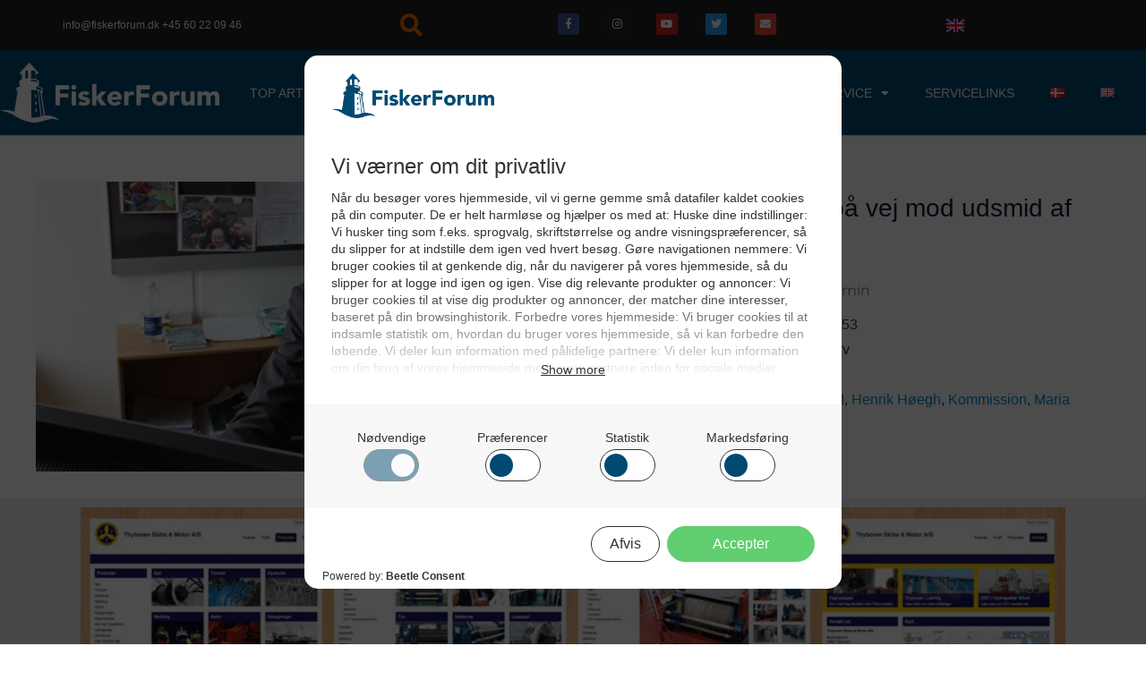

--- FILE ---
content_type: text/html; charset=UTF-8
request_url: https://fiskerforum.dk/eu-forbud-paa-vej-mod-udsmid-af-fisk/
body_size: 47013
content:

<!DOCTYPE html>
<html class="html" lang="da-DK"itemscope="itemscope" itemtype="https://schema.org/Article">
<head>
	<meta charset="UTF-8">
	<link rel="profile" href="https://gmpg.org/xfn/11">

	<title>EU-Forbud på vej mod udsmid af fisk - FiskerForum</title>
	<style>img:is([sizes="auto" i], [sizes^="auto," i]) { contain-intrinsic-size: 3000px 1500px }</style>
	            <script type="text/javascript"> var epic_ajax_url = 'https://fiskerforum.dk/?epic-ajax-request=epic-ne'; </script>
            <meta property="og:type" content="article" />
<meta property="og:title" content="EU-Forbud på vej mod udsmid af fisk" />
<meta property="og:description" content="Kommissionens forslag til den kommende fiskerireform vil efter alt at dømme indeholde et forbud mod discard – udsmid – af fisk. Henrik Høegh er meget tilfreds med, at den danske mærkesag ser ud til at blive en del af den kommende reform af fiskeripolitikken." />
<meta property="og:image" content="https://fiskerforum.dk/wp-content/uploads/Henrik_Hoegh_KArin-Møller-O.jpg" />
<meta property="og:image:width" content="600" />
<meta property="og:image:height" content="400" />
<meta property="og:url" content="https://fiskerforum.dk/eu-forbud-paa-vej-mod-udsmid-af-fisk/" />
<meta property="og:site_name" content="FiskerForum" />
<meta property="article:author" content="https://www.facebook.com/fiskerforum.dk/" />
<meta property="article:published_time" content="2011-03-01T10:53:00+01:00" />
<meta property="article:modified_time" content="2019-01-21T11:06:38+01:00" />
<meta property="og:updated_time" content="2019-01-21T11:06:38+01:00" />
<meta property="article:tag" content="discard" />
<meta property="article:tag" content="EU" />
<meta property="article:tag" content="FVM" />
<meta property="article:tag" content="Henrik Høegh" />
<meta property="article:tag" content="Kommission" />
<meta property="article:tag" content="Maria Damanaki" />
<meta property="article:section" content="Politik" />
<meta property="article:publisher" content="https://www.facebook.com/fiskerforum.dk/" />
<meta name="twitter:card" content="summary_large_image" />
<meta name="twitter:title" content="EU-Forbud på vej mod udsmid af fisk" />
<meta name="twitter:description" content="Kommissionens forslag til den kommende fiskerireform vil efter alt at dømme indeholde et forbud mod discard – udsmid – af fisk. Henrik Høegh er meget tilfreds med, at den danske mærkesag ser ud til at blive en del af den kommende reform af fiskeripolitikken." />
<meta name="twitter:image" content="https://fiskerforum.dk/wp-content/uploads/Henrik_Hoegh_KArin-Møller-O.jpg" />
<meta name="twitter:site" content="@fiskerforumdk" />
<meta name="twitter:creator" content="@fiskerforumdk" />
<meta name="viewport" content="width=device-width, initial-scale=1"><meta name="dc.title" content="EU-Forbud på vej mod udsmid af fisk - FiskerForum">
<meta name="dc.description" content="Kommissionens forslag til den kommende fiskerireform vil efter alt at dømme indeholde et forbud mod discard – udsmid – af fisk. Henrik Høegh er meget tilfreds med, at den danske mærkesag ser ud til at blive en del af den kommende reform af fiskeripolitikken.">
<meta name="dc.relation" content="https://fiskerforum.dk/eu-forbud-paa-vej-mod-udsmid-af-fisk/">
<meta name="dc.source" content="https://fiskerforum.dk/">
<meta name="dc.language" content="da_DK">
<meta name="description" content="Kommissionens forslag til den kommende fiskerireform vil efter alt at dømme indeholde et forbud mod discard – udsmid – af fisk. Henrik Høegh er meget tilfreds med, at den danske mærkesag ser ud til at blive en del af den kommende reform af fiskeripolitikken.">
<meta name="robots" content="index, follow, max-snippet:-1, max-image-preview:large, max-video-preview:-1">
<link rel="canonical" href="https://fiskerforum.dk/eu-forbud-paa-vej-mod-udsmid-af-fisk/">
<meta property="og:url" content="https://fiskerforum.dk/eu-forbud-paa-vej-mod-udsmid-af-fisk/">
<meta property="og:site_name" content="FiskerForum">
<meta property="og:locale" content="da_DK">
<meta property="og:type" content="article">
<meta property="article:author" content="https://www.facebook.com/fiskerforum.dk/">
<meta property="article:publisher" content="https://www.facebook.com/fiskerforum.dk/">
<meta property="article:section" content="Politik">
<meta property="article:tag" content="discard">
<meta property="article:tag" content="EU">
<meta property="article:tag" content="FVM">
<meta property="article:tag" content="Henrik Høegh">
<meta property="article:tag" content="Kommission">
<meta property="article:tag" content="Maria Damanaki">
<meta property="og:title" content="EU-Forbud på vej mod udsmid af fisk - FiskerForum">
<meta property="og:description" content="Kommissionens forslag til den kommende fiskerireform vil efter alt at dømme indeholde et forbud mod discard – udsmid – af fisk. Henrik Høegh er meget tilfreds med, at den danske mærkesag ser ud til at blive en del af den kommende reform af fiskeripolitikken.">
<meta property="og:image" content="https://fiskerforum.dk/wp-content/uploads/Henrik_Hoegh_KArin-Møller-O.jpg">
<meta property="og:image:secure_url" content="https://fiskerforum.dk/wp-content/uploads/Henrik_Hoegh_KArin-Møller-O.jpg">
<meta property="og:image:width" content="600">
<meta property="og:image:height" content="400">
<meta property="og:image:alt" content="Henrik Høegh på kontoret - Foto: KArin Møller Olsen">
<meta name="twitter:card" content="summary">
<meta name="twitter:site" content="https://twitter.com/fiskerforumdk/">
<meta name="twitter:creator" content="https://twitter.com/fiskerforumdk/">
<meta name="twitter:title" content="EU-Forbud på vej mod udsmid af fisk - FiskerForum">
<meta name="twitter:description" content="Kommissionens forslag til den kommende fiskerireform vil efter alt at dømme indeholde et forbud mod discard – udsmid – af fisk. Henrik Høegh er meget tilfreds med, at den danske mærkesag ser ud til at blive en del af den kommende reform af fiskeripolitikken.">
<meta name="twitter:image" content="https://fiskerforum.dk/wp-content/uploads/Henrik_Hoegh_KArin-Møller-O-1024x682.jpg">
<link rel="alternate" type="application/rss+xml" title="FiskerForum &raquo; Feed" href="https://fiskerforum.dk/feed/" />
<link rel="alternate" type="application/rss+xml" title="FiskerForum &raquo;-kommentar-feed" href="https://fiskerforum.dk/comments/feed/" />
<script type="application/ld+json">{"@context":"https:\/\/schema.org\/","@type":"NewsArticle","datePublished":"2011-03-01T10:53:00+01:00","dateModified":"2019-01-21T11:06:38+01:00","mainEntityOfPage":{"@type":"WebPage","@id":"https:\/\/fiskerforum.dk\/eu-forbud-paa-vej-mod-udsmid-af-fisk\/"},"headline":"FiskerForum","author":{"@type":"Person","name":"apolloadmin","url":"https:\/\/fiskerforum.dk\/author\/apolloadmin\/"},"image":{"@type":"ImageObject","url":"https:\/\/fiskerforum.dk\/wp-content\/uploads\/Henrik_Hoegh_KArin-M\u00f8ller-O.jpg"},"publisher":{"@type":"Organization","name":"FiskerForum","logo":{"@type":"ImageObject","url":"https:\/\/fiskerforum.dk\/wp-content\/uploads\/det-ny-fiskerforum.jpg","width":"825","height":"325"},"sameAs":["https:\/\/www.facebook.com\/fiskerforum.dk\/","https:\/\/twitter.com\/https:\/\/twitter.com\/fiskerforumdk\/","https:\/\/instagram.com\/fiskerforum\/","https:\/\/www.youtube.com\/user\/FiskerForumDK"]},"description":"Kommissionens forslag til den kommende fiskerireform vil efter alt at d\u00f8mme indeholde et forbud mod discard \u2013 udsmid \u2013 af fisk. Henrik H\u00f8egh er meget tilfreds med, at den danske&hellip;"}</script>
<!-- fiskerforum.dk is managing ads with Advanced Ads 2.0.11 – https://wpadvancedads.com/ --><!--noptimize--><script id="ffwp-ready">
			window.advanced_ads_ready=function(e,a){a=a||"complete";var d=function(e){return"interactive"===a?"loading"!==e:"complete"===e};d(document.readyState)?e():document.addEventListener("readystatechange",(function(a){d(a.target.readyState)&&e()}),{once:"interactive"===a})},window.advanced_ads_ready_queue=window.advanced_ads_ready_queue||[];		</script>
		<!--/noptimize--><link rel='stylesheet' id='wpadverts-authors-css' href='https://fiskerforum.dk/wp-content/plugins/wpadverts-authors//assets/css/authors.css?ver=1.0' media='all' />
<link rel='stylesheet' id='wpadverts-ci-css' href='https://fiskerforum.dk/wp-content/plugins/wpadverts-category-icons//assets/css/wpadverts-ci.css?ver=1.0' media='all' />
<link rel='stylesheet' id='wpadverts-mal-map-icons-css' href='https://fiskerforum.dk/wp-content/plugins/wpadverts-mal/assets/css/map-icons.css?ver=6.8.3' media='all' />
<link rel='stylesheet' id='adverts-icons-css' href='https://fiskerforum.dk/wp-content/plugins/wpadverts/assets/css/wpadverts-glyphs.css?ver=4.7.2' media='all' />
<style id='wp-emoji-styles-inline-css'>

	img.wp-smiley, img.emoji {
		display: inline !important;
		border: none !important;
		box-shadow: none !important;
		height: 1em !important;
		width: 1em !important;
		margin: 0 0.07em !important;
		vertical-align: -0.1em !important;
		background: none !important;
		padding: 0 !important;
	}
</style>
<link rel='stylesheet' id='wp-block-library-css' href='https://fiskerforum.dk/wp-includes/css/dist/block-library/style.min.css?ver=6.8.3' media='all' />
<style id='wp-block-library-theme-inline-css'>
.wp-block-audio :where(figcaption){color:#555;font-size:13px;text-align:center}.is-dark-theme .wp-block-audio :where(figcaption){color:#ffffffa6}.wp-block-audio{margin:0 0 1em}.wp-block-code{border:1px solid #ccc;border-radius:4px;font-family:Menlo,Consolas,monaco,monospace;padding:.8em 1em}.wp-block-embed :where(figcaption){color:#555;font-size:13px;text-align:center}.is-dark-theme .wp-block-embed :where(figcaption){color:#ffffffa6}.wp-block-embed{margin:0 0 1em}.blocks-gallery-caption{color:#555;font-size:13px;text-align:center}.is-dark-theme .blocks-gallery-caption{color:#ffffffa6}:root :where(.wp-block-image figcaption){color:#555;font-size:13px;text-align:center}.is-dark-theme :root :where(.wp-block-image figcaption){color:#ffffffa6}.wp-block-image{margin:0 0 1em}.wp-block-pullquote{border-bottom:4px solid;border-top:4px solid;color:currentColor;margin-bottom:1.75em}.wp-block-pullquote cite,.wp-block-pullquote footer,.wp-block-pullquote__citation{color:currentColor;font-size:.8125em;font-style:normal;text-transform:uppercase}.wp-block-quote{border-left:.25em solid;margin:0 0 1.75em;padding-left:1em}.wp-block-quote cite,.wp-block-quote footer{color:currentColor;font-size:.8125em;font-style:normal;position:relative}.wp-block-quote:where(.has-text-align-right){border-left:none;border-right:.25em solid;padding-left:0;padding-right:1em}.wp-block-quote:where(.has-text-align-center){border:none;padding-left:0}.wp-block-quote.is-large,.wp-block-quote.is-style-large,.wp-block-quote:where(.is-style-plain){border:none}.wp-block-search .wp-block-search__label{font-weight:700}.wp-block-search__button{border:1px solid #ccc;padding:.375em .625em}:where(.wp-block-group.has-background){padding:1.25em 2.375em}.wp-block-separator.has-css-opacity{opacity:.4}.wp-block-separator{border:none;border-bottom:2px solid;margin-left:auto;margin-right:auto}.wp-block-separator.has-alpha-channel-opacity{opacity:1}.wp-block-separator:not(.is-style-wide):not(.is-style-dots){width:100px}.wp-block-separator.has-background:not(.is-style-dots){border-bottom:none;height:1px}.wp-block-separator.has-background:not(.is-style-wide):not(.is-style-dots){height:2px}.wp-block-table{margin:0 0 1em}.wp-block-table td,.wp-block-table th{word-break:normal}.wp-block-table :where(figcaption){color:#555;font-size:13px;text-align:center}.is-dark-theme .wp-block-table :where(figcaption){color:#ffffffa6}.wp-block-video :where(figcaption){color:#555;font-size:13px;text-align:center}.is-dark-theme .wp-block-video :where(figcaption){color:#ffffffa6}.wp-block-video{margin:0 0 1em}:root :where(.wp-block-template-part.has-background){margin-bottom:0;margin-top:0;padding:1.25em 2.375em}
</style>
<style id='classic-theme-styles-inline-css'>
/*! This file is auto-generated */
.wp-block-button__link{color:#fff;background-color:#32373c;border-radius:9999px;box-shadow:none;text-decoration:none;padding:calc(.667em + 2px) calc(1.333em + 2px);font-size:1.125em}.wp-block-file__button{background:#32373c;color:#fff;text-decoration:none}
</style>
<style id='wpseopress-local-business-style-inline-css'>
span.wp-block-wpseopress-local-business-field{margin-right:8px}

</style>
<style id='wpseopress-table-of-contents-style-inline-css'>
.wp-block-wpseopress-table-of-contents li.active>a{font-weight:bold}

</style>
<link rel='stylesheet' id='mediaelement-css' href='https://fiskerforum.dk/wp-includes/js/mediaelement/mediaelementplayer-legacy.min.css?ver=4.2.17' media='all' />
<link rel='stylesheet' id='wp-mediaelement-css' href='https://fiskerforum.dk/wp-includes/js/mediaelement/wp-mediaelement.min.css?ver=6.8.3' media='all' />
<link rel='stylesheet' id='view_editor_gutenberg_frontend_assets-css' href='https://fiskerforum.dk/wp-content/plugins/wp-views/public/css/views-frontend.css?ver=3.6.20' media='all' />
<style id='view_editor_gutenberg_frontend_assets-inline-css'>
.wpv-sort-list-dropdown.wpv-sort-list-dropdown-style-default > span.wpv-sort-list,.wpv-sort-list-dropdown.wpv-sort-list-dropdown-style-default .wpv-sort-list-item {border-color: #cdcdcd;}.wpv-sort-list-dropdown.wpv-sort-list-dropdown-style-default .wpv-sort-list-item a {color: #444;background-color: #fff;}.wpv-sort-list-dropdown.wpv-sort-list-dropdown-style-default a:hover,.wpv-sort-list-dropdown.wpv-sort-list-dropdown-style-default a:focus {color: #000;background-color: #eee;}.wpv-sort-list-dropdown.wpv-sort-list-dropdown-style-default .wpv-sort-list-item.wpv-sort-list-current a {color: #000;background-color: #eee;}
.wpv-sort-list-dropdown.wpv-sort-list-dropdown-style-default > span.wpv-sort-list,.wpv-sort-list-dropdown.wpv-sort-list-dropdown-style-default .wpv-sort-list-item {border-color: #cdcdcd;}.wpv-sort-list-dropdown.wpv-sort-list-dropdown-style-default .wpv-sort-list-item a {color: #444;background-color: #fff;}.wpv-sort-list-dropdown.wpv-sort-list-dropdown-style-default a:hover,.wpv-sort-list-dropdown.wpv-sort-list-dropdown-style-default a:focus {color: #000;background-color: #eee;}.wpv-sort-list-dropdown.wpv-sort-list-dropdown-style-default .wpv-sort-list-item.wpv-sort-list-current a {color: #000;background-color: #eee;}.wpv-sort-list-dropdown.wpv-sort-list-dropdown-style-grey > span.wpv-sort-list,.wpv-sort-list-dropdown.wpv-sort-list-dropdown-style-grey .wpv-sort-list-item {border-color: #cdcdcd;}.wpv-sort-list-dropdown.wpv-sort-list-dropdown-style-grey .wpv-sort-list-item a {color: #444;background-color: #eeeeee;}.wpv-sort-list-dropdown.wpv-sort-list-dropdown-style-grey a:hover,.wpv-sort-list-dropdown.wpv-sort-list-dropdown-style-grey a:focus {color: #000;background-color: #e5e5e5;}.wpv-sort-list-dropdown.wpv-sort-list-dropdown-style-grey .wpv-sort-list-item.wpv-sort-list-current a {color: #000;background-color: #e5e5e5;}
.wpv-sort-list-dropdown.wpv-sort-list-dropdown-style-default > span.wpv-sort-list,.wpv-sort-list-dropdown.wpv-sort-list-dropdown-style-default .wpv-sort-list-item {border-color: #cdcdcd;}.wpv-sort-list-dropdown.wpv-sort-list-dropdown-style-default .wpv-sort-list-item a {color: #444;background-color: #fff;}.wpv-sort-list-dropdown.wpv-sort-list-dropdown-style-default a:hover,.wpv-sort-list-dropdown.wpv-sort-list-dropdown-style-default a:focus {color: #000;background-color: #eee;}.wpv-sort-list-dropdown.wpv-sort-list-dropdown-style-default .wpv-sort-list-item.wpv-sort-list-current a {color: #000;background-color: #eee;}.wpv-sort-list-dropdown.wpv-sort-list-dropdown-style-grey > span.wpv-sort-list,.wpv-sort-list-dropdown.wpv-sort-list-dropdown-style-grey .wpv-sort-list-item {border-color: #cdcdcd;}.wpv-sort-list-dropdown.wpv-sort-list-dropdown-style-grey .wpv-sort-list-item a {color: #444;background-color: #eeeeee;}.wpv-sort-list-dropdown.wpv-sort-list-dropdown-style-grey a:hover,.wpv-sort-list-dropdown.wpv-sort-list-dropdown-style-grey a:focus {color: #000;background-color: #e5e5e5;}.wpv-sort-list-dropdown.wpv-sort-list-dropdown-style-grey .wpv-sort-list-item.wpv-sort-list-current a {color: #000;background-color: #e5e5e5;}.wpv-sort-list-dropdown.wpv-sort-list-dropdown-style-blue > span.wpv-sort-list,.wpv-sort-list-dropdown.wpv-sort-list-dropdown-style-blue .wpv-sort-list-item {border-color: #0099cc;}.wpv-sort-list-dropdown.wpv-sort-list-dropdown-style-blue .wpv-sort-list-item a {color: #444;background-color: #cbddeb;}.wpv-sort-list-dropdown.wpv-sort-list-dropdown-style-blue a:hover,.wpv-sort-list-dropdown.wpv-sort-list-dropdown-style-blue a:focus {color: #000;background-color: #95bedd;}.wpv-sort-list-dropdown.wpv-sort-list-dropdown-style-blue .wpv-sort-list-item.wpv-sort-list-current a {color: #000;background-color: #95bedd;}
</style>
<style id='global-styles-inline-css'>
:root{--wp--preset--aspect-ratio--square: 1;--wp--preset--aspect-ratio--4-3: 4/3;--wp--preset--aspect-ratio--3-4: 3/4;--wp--preset--aspect-ratio--3-2: 3/2;--wp--preset--aspect-ratio--2-3: 2/3;--wp--preset--aspect-ratio--16-9: 16/9;--wp--preset--aspect-ratio--9-16: 9/16;--wp--preset--color--black: #000000;--wp--preset--color--cyan-bluish-gray: #abb8c3;--wp--preset--color--white: #ffffff;--wp--preset--color--pale-pink: #f78da7;--wp--preset--color--vivid-red: #cf2e2e;--wp--preset--color--luminous-vivid-orange: #ff6900;--wp--preset--color--luminous-vivid-amber: #fcb900;--wp--preset--color--light-green-cyan: #7bdcb5;--wp--preset--color--vivid-green-cyan: #00d084;--wp--preset--color--pale-cyan-blue: #8ed1fc;--wp--preset--color--vivid-cyan-blue: #0693e3;--wp--preset--color--vivid-purple: #9b51e0;--wp--preset--gradient--vivid-cyan-blue-to-vivid-purple: linear-gradient(135deg,rgba(6,147,227,1) 0%,rgb(155,81,224) 100%);--wp--preset--gradient--light-green-cyan-to-vivid-green-cyan: linear-gradient(135deg,rgb(122,220,180) 0%,rgb(0,208,130) 100%);--wp--preset--gradient--luminous-vivid-amber-to-luminous-vivid-orange: linear-gradient(135deg,rgba(252,185,0,1) 0%,rgba(255,105,0,1) 100%);--wp--preset--gradient--luminous-vivid-orange-to-vivid-red: linear-gradient(135deg,rgba(255,105,0,1) 0%,rgb(207,46,46) 100%);--wp--preset--gradient--very-light-gray-to-cyan-bluish-gray: linear-gradient(135deg,rgb(238,238,238) 0%,rgb(169,184,195) 100%);--wp--preset--gradient--cool-to-warm-spectrum: linear-gradient(135deg,rgb(74,234,220) 0%,rgb(151,120,209) 20%,rgb(207,42,186) 40%,rgb(238,44,130) 60%,rgb(251,105,98) 80%,rgb(254,248,76) 100%);--wp--preset--gradient--blush-light-purple: linear-gradient(135deg,rgb(255,206,236) 0%,rgb(152,150,240) 100%);--wp--preset--gradient--blush-bordeaux: linear-gradient(135deg,rgb(254,205,165) 0%,rgb(254,45,45) 50%,rgb(107,0,62) 100%);--wp--preset--gradient--luminous-dusk: linear-gradient(135deg,rgb(255,203,112) 0%,rgb(199,81,192) 50%,rgb(65,88,208) 100%);--wp--preset--gradient--pale-ocean: linear-gradient(135deg,rgb(255,245,203) 0%,rgb(182,227,212) 50%,rgb(51,167,181) 100%);--wp--preset--gradient--electric-grass: linear-gradient(135deg,rgb(202,248,128) 0%,rgb(113,206,126) 100%);--wp--preset--gradient--midnight: linear-gradient(135deg,rgb(2,3,129) 0%,rgb(40,116,252) 100%);--wp--preset--font-size--small: 13px;--wp--preset--font-size--medium: 20px;--wp--preset--font-size--large: 36px;--wp--preset--font-size--x-large: 42px;--wp--preset--spacing--20: 0.44rem;--wp--preset--spacing--30: 0.67rem;--wp--preset--spacing--40: 1rem;--wp--preset--spacing--50: 1.5rem;--wp--preset--spacing--60: 2.25rem;--wp--preset--spacing--70: 3.38rem;--wp--preset--spacing--80: 5.06rem;--wp--preset--shadow--natural: 6px 6px 9px rgba(0, 0, 0, 0.2);--wp--preset--shadow--deep: 12px 12px 50px rgba(0, 0, 0, 0.4);--wp--preset--shadow--sharp: 6px 6px 0px rgba(0, 0, 0, 0.2);--wp--preset--shadow--outlined: 6px 6px 0px -3px rgba(255, 255, 255, 1), 6px 6px rgba(0, 0, 0, 1);--wp--preset--shadow--crisp: 6px 6px 0px rgba(0, 0, 0, 1);}:where(.is-layout-flex){gap: 0.5em;}:where(.is-layout-grid){gap: 0.5em;}body .is-layout-flex{display: flex;}.is-layout-flex{flex-wrap: wrap;align-items: center;}.is-layout-flex > :is(*, div){margin: 0;}body .is-layout-grid{display: grid;}.is-layout-grid > :is(*, div){margin: 0;}:where(.wp-block-columns.is-layout-flex){gap: 2em;}:where(.wp-block-columns.is-layout-grid){gap: 2em;}:where(.wp-block-post-template.is-layout-flex){gap: 1.25em;}:where(.wp-block-post-template.is-layout-grid){gap: 1.25em;}.has-black-color{color: var(--wp--preset--color--black) !important;}.has-cyan-bluish-gray-color{color: var(--wp--preset--color--cyan-bluish-gray) !important;}.has-white-color{color: var(--wp--preset--color--white) !important;}.has-pale-pink-color{color: var(--wp--preset--color--pale-pink) !important;}.has-vivid-red-color{color: var(--wp--preset--color--vivid-red) !important;}.has-luminous-vivid-orange-color{color: var(--wp--preset--color--luminous-vivid-orange) !important;}.has-luminous-vivid-amber-color{color: var(--wp--preset--color--luminous-vivid-amber) !important;}.has-light-green-cyan-color{color: var(--wp--preset--color--light-green-cyan) !important;}.has-vivid-green-cyan-color{color: var(--wp--preset--color--vivid-green-cyan) !important;}.has-pale-cyan-blue-color{color: var(--wp--preset--color--pale-cyan-blue) !important;}.has-vivid-cyan-blue-color{color: var(--wp--preset--color--vivid-cyan-blue) !important;}.has-vivid-purple-color{color: var(--wp--preset--color--vivid-purple) !important;}.has-black-background-color{background-color: var(--wp--preset--color--black) !important;}.has-cyan-bluish-gray-background-color{background-color: var(--wp--preset--color--cyan-bluish-gray) !important;}.has-white-background-color{background-color: var(--wp--preset--color--white) !important;}.has-pale-pink-background-color{background-color: var(--wp--preset--color--pale-pink) !important;}.has-vivid-red-background-color{background-color: var(--wp--preset--color--vivid-red) !important;}.has-luminous-vivid-orange-background-color{background-color: var(--wp--preset--color--luminous-vivid-orange) !important;}.has-luminous-vivid-amber-background-color{background-color: var(--wp--preset--color--luminous-vivid-amber) !important;}.has-light-green-cyan-background-color{background-color: var(--wp--preset--color--light-green-cyan) !important;}.has-vivid-green-cyan-background-color{background-color: var(--wp--preset--color--vivid-green-cyan) !important;}.has-pale-cyan-blue-background-color{background-color: var(--wp--preset--color--pale-cyan-blue) !important;}.has-vivid-cyan-blue-background-color{background-color: var(--wp--preset--color--vivid-cyan-blue) !important;}.has-vivid-purple-background-color{background-color: var(--wp--preset--color--vivid-purple) !important;}.has-black-border-color{border-color: var(--wp--preset--color--black) !important;}.has-cyan-bluish-gray-border-color{border-color: var(--wp--preset--color--cyan-bluish-gray) !important;}.has-white-border-color{border-color: var(--wp--preset--color--white) !important;}.has-pale-pink-border-color{border-color: var(--wp--preset--color--pale-pink) !important;}.has-vivid-red-border-color{border-color: var(--wp--preset--color--vivid-red) !important;}.has-luminous-vivid-orange-border-color{border-color: var(--wp--preset--color--luminous-vivid-orange) !important;}.has-luminous-vivid-amber-border-color{border-color: var(--wp--preset--color--luminous-vivid-amber) !important;}.has-light-green-cyan-border-color{border-color: var(--wp--preset--color--light-green-cyan) !important;}.has-vivid-green-cyan-border-color{border-color: var(--wp--preset--color--vivid-green-cyan) !important;}.has-pale-cyan-blue-border-color{border-color: var(--wp--preset--color--pale-cyan-blue) !important;}.has-vivid-cyan-blue-border-color{border-color: var(--wp--preset--color--vivid-cyan-blue) !important;}.has-vivid-purple-border-color{border-color: var(--wp--preset--color--vivid-purple) !important;}.has-vivid-cyan-blue-to-vivid-purple-gradient-background{background: var(--wp--preset--gradient--vivid-cyan-blue-to-vivid-purple) !important;}.has-light-green-cyan-to-vivid-green-cyan-gradient-background{background: var(--wp--preset--gradient--light-green-cyan-to-vivid-green-cyan) !important;}.has-luminous-vivid-amber-to-luminous-vivid-orange-gradient-background{background: var(--wp--preset--gradient--luminous-vivid-amber-to-luminous-vivid-orange) !important;}.has-luminous-vivid-orange-to-vivid-red-gradient-background{background: var(--wp--preset--gradient--luminous-vivid-orange-to-vivid-red) !important;}.has-very-light-gray-to-cyan-bluish-gray-gradient-background{background: var(--wp--preset--gradient--very-light-gray-to-cyan-bluish-gray) !important;}.has-cool-to-warm-spectrum-gradient-background{background: var(--wp--preset--gradient--cool-to-warm-spectrum) !important;}.has-blush-light-purple-gradient-background{background: var(--wp--preset--gradient--blush-light-purple) !important;}.has-blush-bordeaux-gradient-background{background: var(--wp--preset--gradient--blush-bordeaux) !important;}.has-luminous-dusk-gradient-background{background: var(--wp--preset--gradient--luminous-dusk) !important;}.has-pale-ocean-gradient-background{background: var(--wp--preset--gradient--pale-ocean) !important;}.has-electric-grass-gradient-background{background: var(--wp--preset--gradient--electric-grass) !important;}.has-midnight-gradient-background{background: var(--wp--preset--gradient--midnight) !important;}.has-small-font-size{font-size: var(--wp--preset--font-size--small) !important;}.has-medium-font-size{font-size: var(--wp--preset--font-size--medium) !important;}.has-large-font-size{font-size: var(--wp--preset--font-size--large) !important;}.has-x-large-font-size{font-size: var(--wp--preset--font-size--x-large) !important;}
:where(.wp-block-post-template.is-layout-flex){gap: 1.25em;}:where(.wp-block-post-template.is-layout-grid){gap: 1.25em;}
:where(.wp-block-columns.is-layout-flex){gap: 2em;}:where(.wp-block-columns.is-layout-grid){gap: 2em;}
:root :where(.wp-block-pullquote){font-size: 1.5em;line-height: 1.6;}
</style>
<link rel='stylesheet' id='ae-pro-css-css' href='https://fiskerforum.dk/wp-content/plugins/anywhere-elementor-pro/includes/assets/css/ae-pro.min.css?ver=2.22.2' media='all' />
<link rel='stylesheet' id='tds-style-frontend-css' href='https://fiskerforum.dk/wp-content/plugins/art-decoration-shortcode/assets/css/style-front.min.css?ver=1.5.6' media='all' />
<link rel='stylesheet' id='vegas-css-css' href='https://fiskerforum.dk/wp-content/plugins/anywhere-elementor-pro/includes/assets/lib/vegas/vegas.min.css?ver=2.4.0' media='all' />
<link rel='stylesheet' id='oceanwp-style-css' href='https://fiskerforum.dk/wp-content/themes/oceanwp/assets/css/style.min.css?ver=3.0.5' media='all' />
<link rel='stylesheet' id='child-style-css' href='https://fiskerforum.dk/wp-content/themes/oceanwp-child-theme-master/style.css?ver=6.8.3' media='all' />
<link rel='stylesheet' id='font-awesome-css' href='https://fiskerforum.dk/wp-content/themes/oceanwp/assets/fonts/fontawesome/css/all.min.css?ver=6.7.2' media='all' />
<link rel='stylesheet' id='simple-line-icons-css' href='https://fiskerforum.dk/wp-content/themes/oceanwp/assets/css/third/simple-line-icons.min.css?ver=2.4.0' media='all' />
<link rel='stylesheet' id='toolset_bootstrap_styles-css' href='https://fiskerforum.dk/wp-content/plugins/types/vendor/toolset/toolset-common/res/lib/bootstrap3/css/bootstrap.css?ver=4.4.9' media='screen' />
<link rel='stylesheet' id='elementor-frontend-css' href='https://fiskerforum.dk/wp-content/plugins/elementor/assets/css/frontend.min.css?ver=3.31.3' media='all' />
<link rel='stylesheet' id='widget-image-css' href='https://fiskerforum.dk/wp-content/plugins/elementor/assets/css/widget-image.min.css?ver=3.31.3' media='all' />
<link rel='stylesheet' id='widget-nav-menu-css' href='https://fiskerforum.dk/wp-content/plugins/elementor-pro/assets/css/widget-nav-menu.min.css?ver=3.31.2' media='all' />
<link rel='stylesheet' id='e-sticky-css' href='https://fiskerforum.dk/wp-content/plugins/elementor-pro/assets/css/modules/sticky.min.css?ver=3.31.2' media='all' />
<link rel='stylesheet' id='widget-heading-css' href='https://fiskerforum.dk/wp-content/plugins/elementor/assets/css/widget-heading.min.css?ver=3.31.3' media='all' />
<link rel='stylesheet' id='widget-icon-list-css' href='https://fiskerforum.dk/wp-content/plugins/elementor/assets/css/widget-icon-list.min.css?ver=3.31.3' media='all' />
<link rel='stylesheet' id='widget-social-icons-css' href='https://fiskerforum.dk/wp-content/plugins/elementor/assets/css/widget-social-icons.min.css?ver=3.31.3' media='all' />
<link rel='stylesheet' id='e-apple-webkit-css' href='https://fiskerforum.dk/wp-content/plugins/elementor/assets/css/conditionals/apple-webkit.min.css?ver=3.31.3' media='all' />
<link rel='stylesheet' id='widget-post-info-css' href='https://fiskerforum.dk/wp-content/plugins/elementor-pro/assets/css/widget-post-info.min.css?ver=3.31.2' media='all' />
<link rel='stylesheet' id='elementor-icons-shared-0-css' href='https://fiskerforum.dk/wp-content/plugins/elementor/assets/lib/font-awesome/css/fontawesome.min.css?ver=5.15.3' media='all' />
<link rel='stylesheet' id='elementor-icons-fa-regular-css' href='https://fiskerforum.dk/wp-content/plugins/elementor/assets/lib/font-awesome/css/regular.min.css?ver=5.15.3' media='all' />
<link rel='stylesheet' id='elementor-icons-fa-solid-css' href='https://fiskerforum.dk/wp-content/plugins/elementor/assets/lib/font-awesome/css/solid.min.css?ver=5.15.3' media='all' />
<link rel='stylesheet' id='widget-posts-css' href='https://fiskerforum.dk/wp-content/plugins/elementor-pro/assets/css/widget-posts.min.css?ver=3.31.2' media='all' />
<link rel='stylesheet' id='widget-divider-css' href='https://fiskerforum.dk/wp-content/plugins/elementor/assets/css/widget-divider.min.css?ver=3.31.3' media='all' />
<link rel='stylesheet' id='widget-post-navigation-css' href='https://fiskerforum.dk/wp-content/plugins/elementor-pro/assets/css/widget-post-navigation.min.css?ver=3.31.2' media='all' />
<link rel='stylesheet' id='elementor-icons-css' href='https://fiskerforum.dk/wp-content/plugins/elementor/assets/lib/eicons/css/elementor-icons.min.css?ver=5.43.0' media='all' />
<link rel='stylesheet' id='elementor-post-301130-css' href='https://fiskerforum.dk/wp-content/uploads/elementor/css/post-301130.css?ver=1767866547' media='all' />
<link rel='stylesheet' id='font-awesome-5-all-css' href='https://fiskerforum.dk/wp-content/plugins/elementor/assets/lib/font-awesome/css/all.min.css?ver=3.31.3' media='all' />
<link rel='stylesheet' id='font-awesome-4-shim-css' href='https://fiskerforum.dk/wp-content/plugins/elementor/assets/lib/font-awesome/css/v4-shims.min.css?ver=3.31.3' media='all' />
<link rel='stylesheet' id='wpdt-elementor-widget-font-css' href='https://fiskerforum.dk/wp-content/plugins/wpdatatables/integrations/starter/page-builders/elementor/css/style.css?ver=7.3.1' media='all' />
<link rel='stylesheet' id='elementor-post-72822-css' href='https://fiskerforum.dk/wp-content/uploads/elementor/css/post-72822.css?ver=1767866547' media='all' />
<link rel='stylesheet' id='elementor-post-78792-css' href='https://fiskerforum.dk/wp-content/uploads/elementor/css/post-78792.css?ver=1767866547' media='all' />
<link rel='stylesheet' id='elementor-post-309340-css' href='https://fiskerforum.dk/wp-content/uploads/elementor/css/post-309340.css?ver=1767866547' media='all' />
<link rel='stylesheet' id='oceanwp-overrides-css-css' href='https://fiskerforum.dk/wp-content/plugins/wp-views/vendor/toolset/toolset-theme-settings/res/css/themes/oceanwp-overrides.css?ver=1.5.5' media='screen' />
<link rel='stylesheet' id='epic-icon-css' href='https://fiskerforum.dk/wp-content/plugins/epic-news-element/assets/fonts/jegicon/jegicon.css?ver=6.8.3' media='all' />
<link rel='stylesheet' id='epic-style-css' href='https://fiskerforum.dk/wp-content/plugins/epic-news-element/assets/css/style.min.css?ver=6.8.3' media='all' />
<link rel='stylesheet' id='oe-widgets-style-css' href='https://fiskerforum.dk/wp-content/plugins/ocean-extra/assets/css/widgets.css?ver=6.8.3' media='all' />
<link rel='stylesheet' id='osh-styles-css' href='https://fiskerforum.dk/wp-content/plugins/ocean-sticky-header/assets/css/style.min.css?ver=6.8.3' media='all' />
<link rel='stylesheet' id='elementor-gf-local-roboto-css' href='https://fiskerforum.dk/wp-content/uploads/elementor/google-fonts/css/roboto.css?ver=1756714560' media='all' />
<link rel='stylesheet' id='elementor-gf-local-robotoslab-css' href='https://fiskerforum.dk/wp-content/uploads/elementor/google-fonts/css/robotoslab.css?ver=1756714561' media='all' />
<link rel='stylesheet' id='elementor-gf-local-rubik-css' href='https://fiskerforum.dk/wp-content/uploads/elementor/google-fonts/css/rubik.css?ver=1756714562' media='all' />
<link rel='stylesheet' id='elementor-gf-local-montserrat-css' href='https://fiskerforum.dk/wp-content/uploads/elementor/google-fonts/css/montserrat.css?ver=1756714563' media='all' />
<link rel='stylesheet' id='elementor-gf-local-merriweather-css' href='https://fiskerforum.dk/wp-content/uploads/elementor/google-fonts/css/merriweather.css?ver=1756714564' media='all' />
<link rel='stylesheet' id='elementor-icons-fa-brands-css' href='https://fiskerforum.dk/wp-content/plugins/elementor/assets/lib/font-awesome/css/brands.min.css?ver=5.15.3' media='all' />
<script type="text/javascript">
            window._nslDOMReady = (function () {
                const executedCallbacks = new Set();
            
                return function (callback) {
                    /**
                    * Third parties might dispatch DOMContentLoaded events, so we need to ensure that we only run our callback once!
                    */
                    if (executedCallbacks.has(callback)) return;
            
                    const wrappedCallback = function () {
                        if (executedCallbacks.has(callback)) return;
                        executedCallbacks.add(callback);
                        callback();
                    };
            
                    if (document.readyState === "complete" || document.readyState === "interactive") {
                        wrappedCallback();
                    } else {
                        document.addEventListener("DOMContentLoaded", wrappedCallback);
                    }
                };
            })();
        </script><script src="https://fiskerforum.dk/wp-content/plugins/wp-views/vendor/toolset/common-es/public/toolset-common-es-frontend.js?ver=175000" id="toolset-common-es-frontend-js"></script>
<script src="https://fiskerforum.dk/wp-includes/js/jquery/jquery.min.js?ver=3.7.1" id="jquery-core-js"></script>
<script src="https://fiskerforum.dk/wp-includes/js/jquery/jquery-migrate.min.js?ver=3.4.1" id="jquery-migrate-js"></script>
<script id="advanced-ads-advanced-js-js-extra">
var advads_options = {"blog_id":"1","privacy":{"consent-method":"0","custom-cookie-name":"","custom-cookie-value":"","show-non-personalized-adsense":"1","enabled":false,"state":"not_needed"}};
</script>
<script src="https://fiskerforum.dk/wp-content/uploads/107/99/public/assets/js/574.js?ver=2.0.11" id="advanced-ads-advanced-js-js"></script>
<script id="advanced_ads_pro/visitor_conditions-js-extra">
var advanced_ads_pro_visitor_conditions = {"referrer_cookie_name":"advanced_ads_pro_visitor_referrer","referrer_exdays":"365","page_impr_cookie_name":"advanced_ads_page_impressions","page_impr_exdays":"3650"};
</script>
<script src="https://fiskerforum.dk/wp-content/uploads/107/210/495/109/943/416.js?ver=3.0.7" id="advanced_ads_pro/visitor_conditions-js"></script>
<script src="https://fiskerforum.dk/wp-content/plugins/elementor/assets/lib/font-awesome/js/v4-shims.min.js?ver=3.31.3" id="font-awesome-4-shim-js"></script>
<link rel="https://api.w.org/" href="https://fiskerforum.dk/wp-json/" /><link rel="alternate" title="JSON" type="application/json" href="https://fiskerforum.dk/wp-json/wp/v2/posts/2197" /><link rel="EditURI" type="application/rsd+xml" title="RSD" href="https://fiskerforum.dk/xmlrpc.php?rsd" />
<meta name="generator" content="WordPress 6.8.3" />
<link rel='shortlink' href='https://fiskerforum.dk/?p=2197' />
<link rel="alternate" title="oEmbed (JSON)" type="application/json+oembed" href="https://fiskerforum.dk/wp-json/oembed/1.0/embed?url=https%3A%2F%2Ffiskerforum.dk%2Feu-forbud-paa-vej-mod-udsmid-af-fisk%2F" />
<link rel="alternate" title="oEmbed (XML)" type="text/xml+oembed" href="https://fiskerforum.dk/wp-json/oembed/1.0/embed?url=https%3A%2F%2Ffiskerforum.dk%2Feu-forbud-paa-vej-mod-udsmid-af-fisk%2F&#038;format=xml" />
<script data-ad-client="ca-pub-7431474173490998" async src="https://pagead2.googlesyndication.com/pagead/js/adsbygoogle.js"></script>
<script id="optinly_script" async="true" data-app_id='50e85c45-22be-42a4-a1bd-1a2a964190db'   src='https://cdn.optinly.net/v1/optinly.js'> </script>
<meta name="generator" content="Elementor 3.31.3; features: additional_custom_breakpoints, e_element_cache; settings: css_print_method-external, google_font-enabled, font_display-auto">
 <script> window.addEventListener("load",function(){ var c={script:false,link:false}; function ls(s) { if(!['script','link'].includes(s)||c[s]){return;}c[s]=true; var d=document,f=d.getElementsByTagName(s)[0],j=d.createElement(s); if(s==='script'){j.async=true;j.src='https://fiskerforum.dk/wp-content/plugins/wp-views/vendor/toolset/blocks/public/js/frontend.js?v=1.6.16';}else{ j.rel='stylesheet';j.href='https://fiskerforum.dk/wp-content/plugins/wp-views/vendor/toolset/blocks/public/css/style.css?v=1.6.16';} f.parentNode.insertBefore(j, f); }; function ex(){ls('script');ls('link')} window.addEventListener("scroll", ex, {once: true}); if (('IntersectionObserver' in window) && ('IntersectionObserverEntry' in window) && ('intersectionRatio' in window.IntersectionObserverEntry.prototype)) { var i = 0, fb = document.querySelectorAll("[class^='tb-']"), o = new IntersectionObserver(es => { es.forEach(e => { o.unobserve(e.target); if (e.intersectionRatio > 0) { ex();o.disconnect();}else{ i++;if(fb.length>i){o.observe(fb[i])}} }) }); if (fb.length) { o.observe(fb[i]) } } }) </script>
	<noscript>
		<link rel="stylesheet" href="https://fiskerforum.dk/wp-content/plugins/wp-views/vendor/toolset/blocks/public/css/style.css">
	</noscript><style type="text/css">.wpa-field--website_address, .adverts-field-name-website_address { display: none !important }</style>		<script type="text/javascript">
			var advadsCfpQueue = [];
			var advadsCfpAd = function( adID ) {
				if ( 'undefined' === typeof advadsProCfp ) {
					advadsCfpQueue.push( adID )
				} else {
					advadsProCfp.addElement( adID )
				}
			}
		</script>
					<style>
				.e-con.e-parent:nth-of-type(n+4):not(.e-lazyloaded):not(.e-no-lazyload),
				.e-con.e-parent:nth-of-type(n+4):not(.e-lazyloaded):not(.e-no-lazyload) * {
					background-image: none !important;
				}
				@media screen and (max-height: 1024px) {
					.e-con.e-parent:nth-of-type(n+3):not(.e-lazyloaded):not(.e-no-lazyload),
					.e-con.e-parent:nth-of-type(n+3):not(.e-lazyloaded):not(.e-no-lazyload) * {
						background-image: none !important;
					}
				}
				@media screen and (max-height: 640px) {
					.e-con.e-parent:nth-of-type(n+2):not(.e-lazyloaded):not(.e-no-lazyload),
					.e-con.e-parent:nth-of-type(n+2):not(.e-lazyloaded):not(.e-no-lazyload) * {
						background-image: none !important;
					}
				}
			</style>
					<div data-elementor-type="section" data-elementor-id="125858" class="elementor elementor-125858" data-elementor-post-type="elementor_library">
					<section class="has_ae_slider elementor-section elementor-top-section elementor-element elementor-element-46241d2 elementor-section-stretched topbarren elementor-section-boxed elementor-section-height-default elementor-section-height-default ae-bg-gallery-type-default" data-id="46241d2" data-element_type="section" data-settings="{&quot;stretch_section&quot;:&quot;section-stretched&quot;,&quot;background_background&quot;:&quot;classic&quot;}">
						<div class="elementor-container elementor-column-gap-default">
					<div class="has_ae_slider elementor-column elementor-col-25 elementor-top-column elementor-element elementor-element-f70791a ae-bg-gallery-type-default" data-id="f70791a" data-element_type="column">
			<div class="elementor-widget-wrap elementor-element-populated">
						<div class="elementor-element elementor-element-f79e30b kontakt-topbar elementor-widget elementor-widget-text-editor" data-id="f79e30b" data-element_type="widget" data-widget_type="text-editor.default">
				<div class="elementor-widget-container">
									<span><span style="color: #ffffff;"><a style="color: #ffffff;" href="mailto:info@fiskerforum.dk">info@fiskerforum.dk</a> </span><a style="font-size: 12px; color: #ffffff;" href="tel:+45 60 22 09 46">+45 60 22 09 46</a></span>								</div>
				</div>
					</div>
		</div>
				<div class="has_ae_slider elementor-column elementor-col-25 elementor-top-column elementor-element elementor-element-7927863 ae-bg-gallery-type-default" data-id="7927863" data-element_type="column">
			<div class="elementor-widget-wrap elementor-element-populated">
						<div class="elementor-element elementor-element-e3c24cf elementor-search-form--skin-full_screen elementor-widget elementor-widget-search-form" data-id="e3c24cf" data-element_type="widget" data-settings="{&quot;skin&quot;:&quot;full_screen&quot;}" data-widget_type="search-form.default">
				<div class="elementor-widget-container">
							<search role="search">
			<form class="elementor-search-form" action="https://fiskerforum.dk/" method="get">
												<div class="elementor-search-form__toggle" role="button" tabindex="0" aria-label="Søg">
					<i aria-hidden="true" class="fas fa-search"></i>				</div>
								<div class="elementor-search-form__container">
					<label class="elementor-screen-only" for="elementor-search-form-e3c24cf">Søg</label>

					
					<input id="elementor-search-form-e3c24cf" placeholder="Søg + Tryk Enter" class="elementor-search-form__input" type="search" name="s" value="">
					
					
										<div class="dialog-lightbox-close-button dialog-close-button" role="button" tabindex="0" aria-label="Close this search box.">
						<i aria-hidden="true" class="eicon-close"></i>					</div>
									</div>
			</form>
		</search>
						</div>
				</div>
					</div>
		</div>
				<div class="has_ae_slider elementor-column elementor-col-25 elementor-top-column elementor-element elementor-element-a99ba37 ae-bg-gallery-type-default" data-id="a99ba37" data-element_type="column">
			<div class="elementor-widget-wrap elementor-element-populated">
						<div class="elementor-element elementor-element-3ad4b3f e-grid-align-mobile-center elementor-shape-rounded elementor-grid-0 e-grid-align-center elementor-widget elementor-widget-social-icons" data-id="3ad4b3f" data-element_type="widget" data-widget_type="social-icons.default">
				<div class="elementor-widget-container">
							<div class="elementor-social-icons-wrapper elementor-grid" role="list">
							<span class="elementor-grid-item" role="listitem">
					<a class="elementor-icon elementor-social-icon elementor-social-icon-facebook elementor-animation-grow elementor-repeater-item-524db09" href="https://facebook.com/fiskerforum.dk/" target="_blank">
						<span class="elementor-screen-only">Facebook</span>
													<i class="fa fa-facebook"></i>
											</a>
				</span>
							<span class="elementor-grid-item" role="listitem">
					<a class="elementor-icon elementor-social-icon elementor-social-icon-instagram elementor-animation-grow elementor-repeater-item-e343ae7" href="https://instagram.com/fiskerforum" target="_blank">
						<span class="elementor-screen-only">Instagram</span>
													<i class="fa fa-instagram"></i>
											</a>
				</span>
							<span class="elementor-grid-item" role="listitem">
					<a class="elementor-icon elementor-social-icon elementor-social-icon-youtube elementor-animation-grow elementor-repeater-item-62f0b95" href="https://youtube.com/user/FiskerForumDK" target="_blank">
						<span class="elementor-screen-only">Youtube</span>
													<i class="fa fa-youtube"></i>
											</a>
				</span>
							<span class="elementor-grid-item" role="listitem">
					<a class="elementor-icon elementor-social-icon elementor-social-icon-twitter elementor-animation-grow elementor-repeater-item-a6abc33" href="https://twitter.com/fiskerforumdk/" target="_blank">
						<span class="elementor-screen-only">Twitter</span>
													<i class="fa fa-twitter"></i>
											</a>
				</span>
							<span class="elementor-grid-item" role="listitem">
					<a class="elementor-icon elementor-social-icon elementor-social-icon-envelope elementor-animation-grow elementor-repeater-item-de7089e" href="mailto:info@fiskerforum.dk" target="_blank">
						<span class="elementor-screen-only">Envelope</span>
													<i class="fa fa-envelope"></i>
											</a>
				</span>
					</div>
						</div>
				</div>
					</div>
		</div>
				<div class="has_ae_slider elementor-column elementor-col-25 elementor-top-column elementor-element elementor-element-7aa1fb9 ae-bg-gallery-type-default" data-id="7aa1fb9" data-element_type="column">
			<div class="elementor-widget-wrap elementor-element-populated">
						<div class="elementor-element elementor-element-4870217 cpel-switcher--align-center cpel-switcher--layout-horizontal cpel-switcher--aspect-ratio-43 elementor-widget elementor-widget-polylang-language-switcher" data-id="4870217" data-element_type="widget" data-widget_type="polylang-language-switcher.default">
				<div class="elementor-widget-container">
					<nav class="cpel-switcher__nav"><ul class="cpel-switcher__list"><li class="cpel-switcher__lang"><a lang="en-GB" hreflang="en-GB" href="https://fiskerforum.com/"><span class="cpel-switcher__flag cpel-switcher__flag--gb"><img src="data:image/svg+xml;utf8,%3Csvg width='21' height='15' xmlns='http://www.w3.org/2000/svg'%3E%3Cdefs%3E%3ClinearGradient x1='50%' y1='0%' x2='50%' y2='100%' id='a'%3E%3Cstop stop-color='%23FFF' offset='0%'/%3E%3Cstop stop-color='%23F0F0F0' offset='100%'/%3E%3C/linearGradient%3E%3ClinearGradient x1='50%' y1='0%' x2='50%' y2='100%' id='b'%3E%3Cstop stop-color='%230A17A7' offset='0%'/%3E%3Cstop stop-color='%23030E88' offset='100%'/%3E%3C/linearGradient%3E%3ClinearGradient x1='50%' y1='0%' x2='50%' y2='100%' id='c'%3E%3Cstop stop-color='%23E6273E' offset='0%'/%3E%3Cstop stop-color='%23CF152B' offset='100%'/%3E%3C/linearGradient%3E%3C/defs%3E%3Cg fill='none' fill-rule='evenodd'%3E%3Cpath fill='url(%23a)' d='M0 0h21v15H0z'/%3E%3Cpath fill='url(%23b)' d='M-.002 0h21v15h-21z'/%3E%3Cpath d='M5.003 10H-.002V5h5.005L-2.082.22l1.118-1.657 8.962 6.045V-1h5v5.608l8.962-6.045L23.078.22 15.993 5h5.005v5h-5.005l7.085 4.78-1.118 1.657-8.962-6.045V16h-5v-5.608l-8.962 6.045-1.118-1.658L5.003 10z' fill='url(%23a)'/%3E%3Cpath d='M14.136 4.958l9.5-6.25a.25.25 0 00-.275-.417l-9.5 6.25a.25.25 0 10.275.417zm.732 5.522l8.515 5.74a.25.25 0 10.28-.415l-8.516-5.74a.25.25 0 00-.279.415zM6.142 4.526L-2.74-1.461a.25.25 0 00-.28.415L5.863 4.94a.25.25 0 00.279-.414zm.685 5.469l-9.845 6.53a.25.25 0 10.276.416l9.846-6.529a.25.25 0 00-.277-.417z' fill='%23DB1F35' fill-rule='nonzero'/%3E%3Cpath fill='url(%23c)' d='M-.002 9h9v6h3V9h9V6h-9V0h-3v6h-9z'/%3E%3C/g%3E%3C/svg%3E" alt="English" /></span></a></li></ul></nav>				</div>
				</div>
					</div>
		</div>
					</div>
		</section>
				</div>
		<style>.breadcrumb {list-style:none;margin:0;padding-inline-start:0;}.breadcrumb li {margin:0;display:inline-block;position:relative;}.breadcrumb li::after{content:' > ';margin-left:5px;margin-right:5px;}.breadcrumb li:last-child::after{display:none}</style><link rel="icon" href="https://fiskerforum.dk/wp-content/uploads/cropped-FF-rund-32x32.png" sizes="32x32" />
<link rel="icon" href="https://fiskerforum.dk/wp-content/uploads/cropped-FF-rund-192x192.png" sizes="192x192" />
<link rel="apple-touch-icon" href="https://fiskerforum.dk/wp-content/uploads/cropped-FF-rund-180x180.png" />
<meta name="msapplication-TileImage" content="https://fiskerforum.dk/wp-content/uploads/cropped-FF-rund-270x270.png" />
<style id="jeg_dynamic_css" type="text/css" data-type="jeg_custom-css">.jeg_heroblock .jeg_post_category a.category-,
                    .jeg_thumb .jeg_post_category a.category-,
                    .jeg_pl_lg_box .jeg_post_category a.category-,
                    .jeg_pl_md_box .jeg_post_category a.category-,
                    .jeg_postblock_carousel_2 .jeg_post_category a.category-,
                    .jeg_slide_caption .jeg_post_category a.category- { 
                        background-color: #ddcc99; 
                        border-color: #ddcc99; 
                        color: #000000; 
                    }</style><style type="text/css">div.nsl-container[data-align="left"] {
    text-align: left;
}

div.nsl-container[data-align="center"] {
    text-align: center;
}

div.nsl-container[data-align="right"] {
    text-align: right;
}


div.nsl-container div.nsl-container-buttons a[data-plugin="nsl"] {
    text-decoration: none;
    box-shadow: none;
    border: 0;
}

div.nsl-container .nsl-container-buttons {
    display: flex;
    padding: 5px 0;
}

div.nsl-container.nsl-container-block .nsl-container-buttons {
    display: inline-grid;
    grid-template-columns: minmax(145px, auto);
}

div.nsl-container-block-fullwidth .nsl-container-buttons {
    flex-flow: column;
    align-items: center;
}

div.nsl-container-block-fullwidth .nsl-container-buttons a,
div.nsl-container-block .nsl-container-buttons a {
    flex: 1 1 auto;
    display: block;
    margin: 5px 0;
    width: 100%;
}

div.nsl-container-inline {
    margin: -5px;
    text-align: left;
}

div.nsl-container-inline .nsl-container-buttons {
    justify-content: center;
    flex-wrap: wrap;
}

div.nsl-container-inline .nsl-container-buttons a {
    margin: 5px;
    display: inline-block;
}

div.nsl-container-grid .nsl-container-buttons {
    flex-flow: row;
    align-items: center;
    flex-wrap: wrap;
}

div.nsl-container-grid .nsl-container-buttons a {
    flex: 1 1 auto;
    display: block;
    margin: 5px;
    max-width: 280px;
    width: 100%;
}

@media only screen and (min-width: 650px) {
    div.nsl-container-grid .nsl-container-buttons a {
        width: auto;
    }
}

div.nsl-container .nsl-button {
    cursor: pointer;
    vertical-align: top;
    border-radius: 4px;
}

div.nsl-container .nsl-button-default {
    color: #fff;
    display: flex;
}

div.nsl-container .nsl-button-icon {
    display: inline-block;
}

div.nsl-container .nsl-button-svg-container {
    flex: 0 0 auto;
    padding: 8px;
    display: flex;
    align-items: center;
}

div.nsl-container svg {
    height: 24px;
    width: 24px;
    vertical-align: top;
}

div.nsl-container .nsl-button-default div.nsl-button-label-container {
    margin: 0 24px 0 12px;
    padding: 10px 0;
    font-family: Helvetica, Arial, sans-serif;
    font-size: 16px;
    line-height: 20px;
    letter-spacing: .25px;
    overflow: hidden;
    text-align: center;
    text-overflow: clip;
    white-space: nowrap;
    flex: 1 1 auto;
    -webkit-font-smoothing: antialiased;
    -moz-osx-font-smoothing: grayscale;
    text-transform: none;
    display: inline-block;
}

div.nsl-container .nsl-button-google[data-skin="light"] {
    box-shadow: inset 0 0 0 1px #747775;
    color: #1f1f1f;
}

div.nsl-container .nsl-button-google[data-skin="dark"] {
    box-shadow: inset 0 0 0 1px #8E918F;
    color: #E3E3E3;
}

div.nsl-container .nsl-button-google[data-skin="neutral"] {
    color: #1F1F1F;
}

div.nsl-container .nsl-button-google div.nsl-button-label-container {
    font-family: "Roboto Medium", Roboto, Helvetica, Arial, sans-serif;
}

div.nsl-container .nsl-button-apple .nsl-button-svg-container {
    padding: 0 6px;
}

div.nsl-container .nsl-button-apple .nsl-button-svg-container svg {
    height: 40px;
    width: auto;
}

div.nsl-container .nsl-button-apple[data-skin="light"] {
    color: #000;
    box-shadow: 0 0 0 1px #000;
}

div.nsl-container .nsl-button-facebook[data-skin="white"] {
    color: #000;
    box-shadow: inset 0 0 0 1px #000;
}

div.nsl-container .nsl-button-facebook[data-skin="light"] {
    color: #1877F2;
    box-shadow: inset 0 0 0 1px #1877F2;
}

div.nsl-container .nsl-button-spotify[data-skin="white"] {
    color: #191414;
    box-shadow: inset 0 0 0 1px #191414;
}

div.nsl-container .nsl-button-apple div.nsl-button-label-container {
    font-size: 17px;
    font-family: -apple-system, BlinkMacSystemFont, "Segoe UI", Roboto, Helvetica, Arial, sans-serif, "Apple Color Emoji", "Segoe UI Emoji", "Segoe UI Symbol";
}

div.nsl-container .nsl-button-slack div.nsl-button-label-container {
    font-size: 17px;
    font-family: -apple-system, BlinkMacSystemFont, "Segoe UI", Roboto, Helvetica, Arial, sans-serif, "Apple Color Emoji", "Segoe UI Emoji", "Segoe UI Symbol";
}

div.nsl-container .nsl-button-slack[data-skin="light"] {
    color: #000000;
    box-shadow: inset 0 0 0 1px #DDDDDD;
}

div.nsl-container .nsl-button-tiktok[data-skin="light"] {
    color: #161823;
    box-shadow: 0 0 0 1px rgba(22, 24, 35, 0.12);
}


div.nsl-container .nsl-button-kakao {
    color: rgba(0, 0, 0, 0.85);
}

.nsl-clear {
    clear: both;
}

.nsl-container {
    clear: both;
}

.nsl-disabled-provider .nsl-button {
    filter: grayscale(1);
    opacity: 0.8;
}

/*Button align start*/

div.nsl-container-inline[data-align="left"] .nsl-container-buttons {
    justify-content: flex-start;
}

div.nsl-container-inline[data-align="center"] .nsl-container-buttons {
    justify-content: center;
}

div.nsl-container-inline[data-align="right"] .nsl-container-buttons {
    justify-content: flex-end;
}


div.nsl-container-grid[data-align="left"] .nsl-container-buttons {
    justify-content: flex-start;
}

div.nsl-container-grid[data-align="center"] .nsl-container-buttons {
    justify-content: center;
}

div.nsl-container-grid[data-align="right"] .nsl-container-buttons {
    justify-content: flex-end;
}

div.nsl-container-grid[data-align="space-around"] .nsl-container-buttons {
    justify-content: space-around;
}

div.nsl-container-grid[data-align="space-between"] .nsl-container-buttons {
    justify-content: space-between;
}

/* Button align end*/

/* Redirect */

#nsl-redirect-overlay {
    display: flex;
    flex-direction: column;
    justify-content: center;
    align-items: center;
    position: fixed;
    z-index: 1000000;
    left: 0;
    top: 0;
    width: 100%;
    height: 100%;
    backdrop-filter: blur(1px);
    background-color: RGBA(0, 0, 0, .32);;
}

#nsl-redirect-overlay-container {
    display: flex;
    flex-direction: column;
    justify-content: center;
    align-items: center;
    background-color: white;
    padding: 30px;
    border-radius: 10px;
}

#nsl-redirect-overlay-spinner {
    content: '';
    display: block;
    margin: 20px;
    border: 9px solid RGBA(0, 0, 0, .6);
    border-top: 9px solid #fff;
    border-radius: 50%;
    box-shadow: inset 0 0 0 1px RGBA(0, 0, 0, .6), 0 0 0 1px RGBA(0, 0, 0, .6);
    width: 40px;
    height: 40px;
    animation: nsl-loader-spin 2s linear infinite;
}

@keyframes nsl-loader-spin {
    0% {
        transform: rotate(0deg)
    }
    to {
        transform: rotate(360deg)
    }
}

#nsl-redirect-overlay-title {
    font-family: -apple-system, BlinkMacSystemFont, "Segoe UI", Roboto, Oxygen-Sans, Ubuntu, Cantarell, "Helvetica Neue", sans-serif;
    font-size: 18px;
    font-weight: bold;
    color: #3C434A;
}

#nsl-redirect-overlay-text {
    font-family: -apple-system, BlinkMacSystemFont, "Segoe UI", Roboto, Oxygen-Sans, Ubuntu, Cantarell, "Helvetica Neue", sans-serif;
    text-align: center;
    font-size: 14px;
    color: #3C434A;
}

/* Redirect END*/</style><style type="text/css">/* Notice fallback */
#nsl-notices-fallback {
    position: fixed;
    right: 10px;
    top: 10px;
    z-index: 10000;
}

.admin-bar #nsl-notices-fallback {
    top: 42px;
}

#nsl-notices-fallback > div {
    position: relative;
    background: #fff;
    border-left: 4px solid #fff;
    box-shadow: 0 1px 1px 0 rgba(0, 0, 0, .1);
    margin: 5px 15px 2px;
    padding: 1px 20px;
}

#nsl-notices-fallback > div.error {
    display: block;
    border-left-color: #dc3232;
}

#nsl-notices-fallback > div.updated {
    display: block;
    border-left-color: #46b450;
}

#nsl-notices-fallback p {
    margin: .5em 0;
    padding: 2px;
}

#nsl-notices-fallback > div:after {
    position: absolute;
    right: 5px;
    top: 5px;
    content: '\00d7';
    display: block;
    height: 16px;
    width: 16px;
    line-height: 16px;
    text-align: center;
    font-size: 20px;
    cursor: pointer;
}</style>		<style id="wp-custom-css">
			/* TEMP *//* Kutterdata */body.single-kutterdata div.ae-custom-tax-wrapper span.ae-custom-tax-label,body.single-kutterdata div.elementor-widget-container div.cf-type-text.ae-cf-wrapper .ae-element-custom-field-label{min-width:150px !important;display:inline-block;font-weight:600}/* Kutterdata Archiv */#ejerdata{display:none}body.tax-ejer #ejerdata,body.elementor-editor-active #ejerdata{display:block}#ejerdata span.ae-element-custom-field-label{min-width:150px !important;display:inline-block;font-weight:600}/* .forside-artikel-liste article.ee-post{border-width:0 0 1px !important;border-color:#ddd;margin-bottom:0 !important}*/.elementor-shortcode >br{line-height:0 !important;height:0 !important;font-size:0 !important;display:none !important}pre{text-wrap:normal;overflow-x:auto;white-space:pre-wrap}/* LAYOUT *//* SPONSORERET */body.post-in-category-sponsoreret,body.post-in-category-sponsoreret #primary{background:#d8f1ff}.jeg_block_container .category-sponsoreret .jeg_postblock_content{background:#d8f1ff}.jeg_postblock_17 .category-sponsoreret .jeg_thumb{background:#d8f1ff;margin-bottom:0;padding-bottom:15px}.jeg_postblock_17 .category-sponsoreret .jeg_postblock_content{padding:0 15px 10px}.jeg_postblock_17 .category-sponsoreret .jeg_post_category{bottom:25px}/* ADS */.GlobalSquareMobilWrapper .elementor-widget-wrap{display:flex;flex-direction:row;justify-content:center}.GlobalSquareMobil{}.GlobalSquareMobil img{max-width:120px !important;height:auto}.ffwp-banner-ads-4-block a img{box-shadow:0 0 5px 1px #ddd}.ffwp-banner-ads-8-block a img{margin-bottom:20px}@media only screen and (min-width:560px) and (max-width:767px){.ffwp-banner-ads-8-block a{margin-left:10px;margin-right:10px;margin-bottom:0!important}}/* SERVICES */.aep-filter-bar{margin-bottom:20px}.aep-filter-bar .filter-items{background:#004a72;margin-bottom:5px;padding:0;line-height:1}.aep-filter-bar .filter-items a{padding:10px 10px;line-height:2.5}/* .aep-filter-bar{margin-bottom:20px}.aep-filter-bar .filter-items{background:#004a72;margin-bottom:5px}.aep-filter-bar .filter-items.active{background:#e33435}.aep-filter-bar .filter-items:hover{background:#1378c6}.aep-filter-bar .filter-items a{color:#fff}.aep-filter-bar .filter-items a{color:#fff}.ae-post-overlay{color:rgba(255,255,255,0)}*/#nybyg-data,#nybyg-leverandor,#nybyg-udstyr,#nybyg-udstyr-indhold{display:none}body.post-in-category-nybygning-levering #nybyg-data,body.post-in-category-nybygning-levering #nybyg-leverandor,body.post-in-category-nybygning-levering #nybyg-udstyr,body.post-in-category-nybygning-levering #nybyg-udstyr-indhold,body.elementor-editor-active #nybyg-data,body.elementor-editor-active #nybyg-leverandor,body.elementor-editor-active #nybyg-udstyr,body.elementor-editor-active #nybyg-udstyr-indhold{display:block! important}body.post-in-category-newbuild #nybyg-data,body.post-in-category-newbuild #nybyg-leverandor,body.post-in-category-newbuild #nybyg-udstyr,body.post-in-category-newbuild #nybyg-udstyr-indhold{display:block! important}/* FAKTA OM FISK */#fof-navne span.ae-element-custom-field-label{display:inline-block;width:70px;font-weight:600}body.single-fakta_om_fisk span.ae-custom-tax-label{font-weight:600}#fof-nearing-tabel div.ae-acf-repeater-item:nth-of-type(odd){background:#ddd}#fof-nearing-tabel div.elementor-column-wrap{padding:0}#fof-nearing-tabel div.elementor-widget-ae-custom-field{padding:10px !important}.elementor-social-icon{font-size:12px}.elementor-search-form--skin-full_screen .elementor-search-form__toggle i{font-size:45px}p{padding-bottom:15px !important}.til-salg-maerke{position:absolute;top:0;color:#f1f1f1;width:100%;color:white;text-align:left}.maegler-maerke{position:absolute;top:0;color:#f1f1f1;width:100%;color:white;text-align:right}.kutterlande-arkiv{bottom:0;left:0;margin-top:-20px;font-style:italic}.kutterhtag{font-size:1em;text-transform:uppercase;overflow:hidden;text-overflow:ellipsis;display:-webkit-box;-webkit-line-clamp:2;-webkit-box-orient:vertical}.kutterhtag a:link{color:#00507b}.kutterhtag a:hover{color:#0079ba}.kutterhtag a:visited{color:#00507b}.kutterlande-arkiv a:link{color:#00507b}.kutterlande-arkiv a:visited{color:#00507b}.kutterlande-arkiv a:hover{color:#00507b}.facetwp-search{width:100%}h2{margin:0 0 6px}blockquote{font-family:Georgia,serif;font-size:16px;font-style:italic;width:600px;margin:.25em 0;padding:.25em 50px;line-height:1.45;position:relative;color:#383838;background:#ececec;padding-top:20px}blockquote:before{display:block;padding-top:10px;content:"\201C";font-size:80px;padding-left:15px;position:absolute;left:-10px;top:-10px;color:#7a7a7a}blockquote cite{color:#999999;font-size:14px;display:block;margin-top:5px}.facetwp-reset2{margin-bottom:15px;background:#f1961f;color:#fff;border:0;font-weight:bold;width:100%;border-radius:3px;padding:5px 0}@media (min-width:768px){.elementor-element-b085930 figure.ae-grid-item{width:calc(100%/6) !important;padding-left:calc(15px/2)}}.ads-pullquote-left{color:red !important}		</style>
		<!-- OceanWP CSS -->
<style type="text/css">
/* Colors */a:hover,a.light:hover,.theme-heading .text::before,.theme-heading .text::after,#top-bar-content >a:hover,#top-bar-social li.oceanwp-email a:hover,#site-navigation-wrap .dropdown-menu >li >a:hover,#site-header.medium-header #medium-searchform button:hover,.oceanwp-mobile-menu-icon a:hover,.blog-entry.post .blog-entry-header .entry-title a:hover,.blog-entry.post .blog-entry-readmore a:hover,.blog-entry.thumbnail-entry .blog-entry-category a,ul.meta li a:hover,.dropcap,.single nav.post-navigation .nav-links .title,body .related-post-title a:hover,body #wp-calendar caption,body .contact-info-widget.default i,body .contact-info-widget.big-icons i,body .custom-links-widget .oceanwp-custom-links li a:hover,body .custom-links-widget .oceanwp-custom-links li a:hover:before,body .posts-thumbnails-widget li a:hover,body .social-widget li.oceanwp-email a:hover,.comment-author .comment-meta .comment-reply-link,#respond #cancel-comment-reply-link:hover,#footer-widgets .footer-box a:hover,#footer-bottom a:hover,#footer-bottom #footer-bottom-menu a:hover,.sidr a:hover,.sidr-class-dropdown-toggle:hover,.sidr-class-menu-item-has-children.active >a,.sidr-class-menu-item-has-children.active >a >.sidr-class-dropdown-toggle,input[type=checkbox]:checked:before{color:#004a72}.single nav.post-navigation .nav-links .title .owp-icon use,.blog-entry.post .blog-entry-readmore a:hover .owp-icon use,body .contact-info-widget.default .owp-icon use,body .contact-info-widget.big-icons .owp-icon use{stroke:#004a72}input[type="button"],input[type="reset"],input[type="submit"],button[type="submit"],.button,#site-navigation-wrap .dropdown-menu >li.btn >a >span,.thumbnail:hover i,.thumbnail:hover .link-post-svg-icon,.post-quote-content,.omw-modal .omw-close-modal,body .contact-info-widget.big-icons li:hover i,body .contact-info-widget.big-icons li:hover .owp-icon,body div.wpforms-container-full .wpforms-form input[type=submit],body div.wpforms-container-full .wpforms-form button[type=submit],body div.wpforms-container-full .wpforms-form .wpforms-page-button,.woocommerce-cart .wp-element-button,.woocommerce-checkout .wp-element-button,.wp-block-button__link{background-color:#004a72}.widget-title{border-color:#004a72}blockquote{border-color:#004a72}.wp-block-quote{border-color:#004a72}#searchform-dropdown{border-color:#004a72}.dropdown-menu .sub-menu{border-color:#004a72}.blog-entry.large-entry .blog-entry-readmore a:hover{border-color:#004a72}.oceanwp-newsletter-form-wrap input[type="email"]:focus{border-color:#004a72}.social-widget li.oceanwp-email a:hover{border-color:#004a72}#respond #cancel-comment-reply-link:hover{border-color:#004a72}body .contact-info-widget.big-icons li:hover i{border-color:#004a72}body .contact-info-widget.big-icons li:hover .owp-icon{border-color:#004a72}#footer-widgets .oceanwp-newsletter-form-wrap input[type="email"]:focus{border-color:#004a72}input[type="button"]:hover,input[type="reset"]:hover,input[type="submit"]:hover,button[type="submit"]:hover,input[type="button"]:focus,input[type="reset"]:focus,input[type="submit"]:focus,button[type="submit"]:focus,.button:hover,.button:focus,#site-navigation-wrap .dropdown-menu >li.btn >a:hover >span,.post-quote-author,.omw-modal .omw-close-modal:hover,body div.wpforms-container-full .wpforms-form input[type=submit]:hover,body div.wpforms-container-full .wpforms-form button[type=submit]:hover,body div.wpforms-container-full .wpforms-form .wpforms-page-button:hover,.woocommerce-cart .wp-element-button:hover,.woocommerce-checkout .wp-element-button:hover,.wp-block-button__link:hover{background-color:#006ba5}a{color:#008cd8}a .owp-icon use{stroke:#008cd8}a:hover{color:#e33435}a:hover .owp-icon use{stroke:#e33435}.separate-layout,.has-parallax-footer.separate-layout #main{background-color:#ffffff}.boxed-layout #wrap,.separate-layout .content-area,.separate-layout .widget-area .sidebar-box,body.separate-blog.separate-layout #blog-entries >*,body.separate-blog.separate-layout .oceanwp-pagination,body.separate-blog.separate-layout .blog-entry.grid-entry .blog-entry-inner,.has-parallax-footer:not(.separate-layout) #main{background-color:#fff}body .theme-button,body input[type="submit"],body button[type="submit"],body button,body .button,body div.wpforms-container-full .wpforms-form input[type=submit],body div.wpforms-container-full .wpforms-form button[type=submit],body div.wpforms-container-full .wpforms-form .wpforms-page-button,.woocommerce-cart .wp-element-button,.woocommerce-checkout .wp-element-button,.wp-block-button__link{border-color:#ffffff}body .theme-button:hover,body input[type="submit"]:hover,body button[type="submit"]:hover,body button:hover,body .button:hover,body div.wpforms-container-full .wpforms-form input[type=submit]:hover,body div.wpforms-container-full .wpforms-form input[type=submit]:active,body div.wpforms-container-full .wpforms-form button[type=submit]:hover,body div.wpforms-container-full .wpforms-form button[type=submit]:active,body div.wpforms-container-full .wpforms-form .wpforms-page-button:hover,body div.wpforms-container-full .wpforms-form .wpforms-page-button:active,.woocommerce-cart .wp-element-button:hover,.woocommerce-checkout .wp-element-button:hover,.wp-block-button__link:hover{border-color:#ffffff}.site-breadcrumbs,.background-image-page-header .site-breadcrumbs{color:#999999}.site-breadcrumbs a,.background-image-page-header .site-breadcrumbs a{color:#004a72}.site-breadcrumbs a .owp-icon use,.background-image-page-header .site-breadcrumbs a .owp-icon use{stroke:#004a72}.site-breadcrumbs a:hover,.background-image-page-header .site-breadcrumbs a:hover{color:#6cd500}.site-breadcrumbs a:hover .owp-icon use,.background-image-page-header .site-breadcrumbs a:hover .owp-icon use{stroke:#6cd500}body{color:#333333}/* OceanWP Style Settings CSS */.container{width:1280px}body{background-position:center center}body{background-attachment:fixed}body{background-repeat:no-repeat}body{background-size:cover}.theme-button,input[type="submit"],button[type="submit"],button,.button,body div.wpforms-container-full .wpforms-form input[type=submit],body div.wpforms-container-full .wpforms-form button[type=submit],body div.wpforms-container-full .wpforms-form .wpforms-page-button{border-style:solid}.theme-button,input[type="submit"],button[type="submit"],button,.button,body div.wpforms-container-full .wpforms-form input[type=submit],body div.wpforms-container-full .wpforms-form button[type=submit],body div.wpforms-container-full .wpforms-form .wpforms-page-button{border-width:1px}form input[type="text"],form input[type="password"],form input[type="email"],form input[type="url"],form input[type="date"],form input[type="month"],form input[type="time"],form input[type="datetime"],form input[type="datetime-local"],form input[type="week"],form input[type="number"],form input[type="search"],form input[type="tel"],form input[type="color"],form select,form textarea,.woocommerce .woocommerce-checkout .select2-container--default .select2-selection--single{border-style:solid}body div.wpforms-container-full .wpforms-form input[type=date],body div.wpforms-container-full .wpforms-form input[type=datetime],body div.wpforms-container-full .wpforms-form input[type=datetime-local],body div.wpforms-container-full .wpforms-form input[type=email],body div.wpforms-container-full .wpforms-form input[type=month],body div.wpforms-container-full .wpforms-form input[type=number],body div.wpforms-container-full .wpforms-form input[type=password],body div.wpforms-container-full .wpforms-form input[type=range],body div.wpforms-container-full .wpforms-form input[type=search],body div.wpforms-container-full .wpforms-form input[type=tel],body div.wpforms-container-full .wpforms-form input[type=text],body div.wpforms-container-full .wpforms-form input[type=time],body div.wpforms-container-full .wpforms-form input[type=url],body div.wpforms-container-full .wpforms-form input[type=week],body div.wpforms-container-full .wpforms-form select,body div.wpforms-container-full .wpforms-form textarea{border-style:solid}form input[type="text"],form input[type="password"],form input[type="email"],form input[type="url"],form input[type="date"],form input[type="month"],form input[type="time"],form input[type="datetime"],form input[type="datetime-local"],form input[type="week"],form input[type="number"],form input[type="search"],form input[type="tel"],form input[type="color"],form select,form textarea{border-radius:3px}body div.wpforms-container-full .wpforms-form input[type=date],body div.wpforms-container-full .wpforms-form input[type=datetime],body div.wpforms-container-full .wpforms-form input[type=datetime-local],body div.wpforms-container-full .wpforms-form input[type=email],body div.wpforms-container-full .wpforms-form input[type=month],body div.wpforms-container-full .wpforms-form input[type=number],body div.wpforms-container-full .wpforms-form input[type=password],body div.wpforms-container-full .wpforms-form input[type=range],body div.wpforms-container-full .wpforms-form input[type=search],body div.wpforms-container-full .wpforms-form input[type=tel],body div.wpforms-container-full .wpforms-form input[type=text],body div.wpforms-container-full .wpforms-form input[type=time],body div.wpforms-container-full .wpforms-form input[type=url],body div.wpforms-container-full .wpforms-form input[type=week],body div.wpforms-container-full .wpforms-form select,body div.wpforms-container-full .wpforms-form textarea{border-radius:3px}#scroll-top{background-color:rgba(0,74,114,0.75)}#scroll-top:hover{background-color:#004a72}.page-header,.has-transparent-header .page-header{padding:20px 0 20px 0}/* Header */#site-logo #site-logo-inner,.oceanwp-social-menu .social-menu-inner,#site-header.full_screen-header .menu-bar-inner,.after-header-content .after-header-content-inner{height:74px}#site-navigation-wrap .dropdown-menu >li >a,#site-navigation-wrap .dropdown-menu >li >span.opl-logout-link,.oceanwp-mobile-menu-icon a,.mobile-menu-close,.after-header-content-inner >a{line-height:74px}#site-header-inner{padding:10px 0 10px 38px}#site-header,.has-transparent-header .is-sticky #site-header,.has-vh-transparent .is-sticky #site-header.vertical-header,#searchform-header-replace{background-color:#004a72}#site-header.has-header-media .overlay-header-media{background-color:rgba(0,0,0,0.5)}#site-logo #site-logo-inner a img,#site-header.center-header #site-navigation-wrap .middle-site-logo a img{max-width:208px}#site-navigation-wrap .dropdown-menu >li >a{padding:0 14px}#site-navigation-wrap .dropdown-menu >li >a,.oceanwp-mobile-menu-icon a,#searchform-header-replace-close{color:#fff}#site-navigation-wrap .dropdown-menu >li >a .owp-icon use,.oceanwp-mobile-menu-icon a .owp-icon use,#searchform-header-replace-close .owp-icon use{stroke:#fff}#site-navigation-wrap .dropdown-menu >li >a:hover,.oceanwp-mobile-menu-icon a:hover,#searchform-header-replace-close:hover{color:#71989b}#site-navigation-wrap .dropdown-menu >li >a:hover .owp-icon use,.oceanwp-mobile-menu-icon a:hover .owp-icon use,#searchform-header-replace-close:hover .owp-icon use{stroke:#71989b}#site-navigation-wrap .dropdown-menu >li >a{background-color:#004a72}.dropdown-menu .sub-menu,#searchform-dropdown,.current-shop-items-dropdown{background-color:#004a72}.dropdown-menu ul li a.menu-link{color:#fff}.dropdown-menu ul li a.menu-link .owp-icon use{stroke:#fff}#searchform-dropdown input{background-color:#eee}#searchform-dropdown input{color:#000000}/* Topbar */#top-bar-wrap,.oceanwp-top-bar-sticky{background-color:#222222}#top-bar-wrap,#top-bar-content strong{color:#ffffff}#top-bar-content a,#top-bar-social-alt a{color:#ffffff}#top-bar-content a:hover,#top-bar-social-alt a:hover{color:#004a72}/* Blog CSS */.ocean-single-post-header ul.meta-item li a:hover{color:#333333}/* Typography */body{font-size:16px;line-height:1.8}h1,h2,h3,h4,h5,h6,.theme-heading,.widget-title,.oceanwp-widget-recent-posts-title,.comment-reply-title,.entry-title,.sidebar-box .widget-title{line-height:1.4}h1{font-size:24px;line-height:1.2;text-transform:uppercase}h2{font-size:20px;line-height:1.4}h3{font-size:18px;line-height:1.4}h4{font-size:17px;line-height:1.4}h5{font-size:14px;line-height:1.4}h6{font-size:15px;line-height:1.4}.page-header .page-header-title,.page-header.background-image-page-header .page-header-title{font-size:32px;line-height:1.4}.page-header .page-subheading{font-size:15px;line-height:1.8}.site-breadcrumbs,.site-breadcrumbs a{font-size:13px;line-height:1.4}#top-bar-content,#top-bar-social-alt{font-size:12px;line-height:1.8}#site-logo a.site-logo-text{font-size:24px;line-height:1.8}.dropdown-menu ul li a.menu-link,#site-header.full_screen-header .fs-dropdown-menu ul.sub-menu li a{font-size:12px;line-height:1.2;letter-spacing:.6px}.sidr-class-dropdown-menu li a,a.sidr-class-toggle-sidr-close,#mobile-dropdown ul li a,body #mobile-fullscreen ul li a{font-size:15px;line-height:1.8}.blog-entry.post .blog-entry-header .entry-title a{font-size:24px;line-height:1.4}.ocean-single-post-header .single-post-title{font-size:34px;line-height:1.4;letter-spacing:.6px}.ocean-single-post-header ul.meta-item li,.ocean-single-post-header ul.meta-item li a{font-size:13px;line-height:1.4;letter-spacing:.6px}.ocean-single-post-header .post-author-name,.ocean-single-post-header .post-author-name a{font-size:14px;line-height:1.4;letter-spacing:.6px}.ocean-single-post-header .post-author-description{font-size:12px;line-height:1.4;letter-spacing:.6px}.single-post .entry-title{line-height:1.4;letter-spacing:.6px}.single-post ul.meta li,.single-post ul.meta li a{font-size:14px;line-height:1.4;letter-spacing:.6px}.sidebar-box .widget-title,.sidebar-box.widget_block .wp-block-heading{font-size:13px;line-height:1;letter-spacing:1px}#footer-widgets .footer-box .widget-title{font-size:13px;line-height:1;letter-spacing:1px}#footer-bottom #copyright{font-size:12px;line-height:1}#footer-bottom #footer-bottom-menu{font-size:12px;line-height:1}.woocommerce-store-notice.demo_store{line-height:2;letter-spacing:1.5px}.demo_store .woocommerce-store-notice__dismiss-link{line-height:2;letter-spacing:1.5px}.woocommerce ul.products li.product li.title h2,.woocommerce ul.products li.product li.title a{font-size:14px;line-height:1.5}.woocommerce ul.products li.product li.category,.woocommerce ul.products li.product li.category a{font-size:12px;line-height:1}.woocommerce ul.products li.product .price{font-size:18px;line-height:1}.woocommerce ul.products li.product .button,.woocommerce ul.products li.product .product-inner .added_to_cart{font-size:12px;line-height:1.5;letter-spacing:1px}.woocommerce ul.products li.owp-woo-cond-notice span,.woocommerce ul.products li.owp-woo-cond-notice a{font-size:16px;line-height:1;letter-spacing:1px;font-weight:600;text-transform:capitalize}.woocommerce div.product .product_title{font-size:24px;line-height:1.4;letter-spacing:.6px}.woocommerce div.product p.price{font-size:36px;line-height:1}.woocommerce .owp-btn-normal .summary form button.button,.woocommerce .owp-btn-big .summary form button.button,.woocommerce .owp-btn-very-big .summary form button.button{font-size:12px;line-height:1.5;letter-spacing:1px;text-transform:uppercase}.woocommerce div.owp-woo-single-cond-notice span,.woocommerce div.owp-woo-single-cond-notice a{font-size:18px;line-height:2;letter-spacing:1.5px;font-weight:600;text-transform:capitalize}.ocean-preloader--active .preloader-after-content{font-size:20px;line-height:1.8;letter-spacing:.6px}
</style>
<!-- Global site tag (gtag.js) - Google Analytics -->
<script defer src="https://www.googletagmanager.com/gtag/js?id=UA-137526642-1"></script>
<script>
  window.dataLayer = window.dataLayer || [];
  function gtag(){dataLayer.push(arguments);}
  gtag('js', new Date());

  gtag('config', 'UA-137526642-1');
</script>



<meta name="ahrefs-site-verification" content="23c5f43921401a7b1bdb26dee6647d250ddaa05719bb9f6f0156a277927fe0c7">





<meta name="generator" content="WP Rocket 3.19.4" data-wpr-features="wpr_image_dimensions wpr_cache_webp wpr_desktop" /><script data-cfasync="false" nonce="32515c72-b2eb-470f-944d-c41863db7e68">try{(function(w,d){!function(j,k,l,m){if(j.zaraz)console.error("zaraz is loaded twice");else{j[l]=j[l]||{};j[l].executed=[];j.zaraz={deferred:[],listeners:[]};j.zaraz._v="5874";j.zaraz._n="32515c72-b2eb-470f-944d-c41863db7e68";j.zaraz.q=[];j.zaraz._f=function(n){return async function(){var o=Array.prototype.slice.call(arguments);j.zaraz.q.push({m:n,a:o})}};for(const p of["track","set","ecommerce","debug"])j.zaraz[p]=j.zaraz._f(p);j.zaraz.init=()=>{var q=k.getElementsByTagName(m)[0],r=k.createElement(m),s=k.getElementsByTagName("title")[0];s&&(j[l].t=k.getElementsByTagName("title")[0].text);j[l].x=Math.random();j[l].w=j.screen.width;j[l].h=j.screen.height;j[l].j=j.innerHeight;j[l].e=j.innerWidth;j[l].l=j.location.href;j[l].r=k.referrer;j[l].k=j.screen.colorDepth;j[l].n=k.characterSet;j[l].o=(new Date).getTimezoneOffset();if(j.dataLayer)for(const t of Object.entries(Object.entries(dataLayer).reduce((u,v)=>({...u[1],...v[1]}),{})))zaraz.set(t[0],t[1],{scope:"page"});j[l].q=[];for(;j.zaraz.q.length;){const w=j.zaraz.q.shift();j[l].q.push(w)}r.defer=!0;for(const x of[localStorage,sessionStorage])Object.keys(x||{}).filter(z=>z.startsWith("_zaraz_")).forEach(y=>{try{j[l]["z_"+y.slice(7)]=JSON.parse(x.getItem(y))}catch{j[l]["z_"+y.slice(7)]=x.getItem(y)}});r.referrerPolicy="origin";r.src="/cdn-cgi/zaraz/s.js?z="+btoa(encodeURIComponent(JSON.stringify(j[l])));q.parentNode.insertBefore(r,q)};["complete","interactive"].includes(k.readyState)?zaraz.init():j.addEventListener("DOMContentLoaded",zaraz.init)}}(w,d,"zarazData","script");window.zaraz._p=async d$=>new Promise(ea=>{if(d$){d$.e&&d$.e.forEach(eb=>{try{const ec=d.querySelector("script[nonce]"),ed=ec?.nonce||ec?.getAttribute("nonce"),ee=d.createElement("script");ed&&(ee.nonce=ed);ee.innerHTML=eb;ee.onload=()=>{d.head.removeChild(ee)};d.head.appendChild(ee)}catch(ef){console.error(`Error executing script: ${eb}\n`,ef)}});Promise.allSettled((d$.f||[]).map(eg=>fetch(eg[0],eg[1])))}ea()});zaraz._p({"e":["(function(w,d){})(window,document)"]});})(window,document)}catch(e){throw fetch("/cdn-cgi/zaraz/t"),e;};</script></head>

<body class="wp-singular post-template-default single single-post postid-2197 single-format-standard wp-custom-logo wp-embed-responsive wp-theme-oceanwp wp-child-theme-oceanwp-child-theme-master oceanwp-theme dropdown-mobile separate-layout default-breakpoint content-full-width post-in-category-politik page-header-disabled elementor-default elementor-template-full-width elementor-kit-301130 elementor-page-309340">

	
	<div data-rocket-location-hash="8d4cf696f26de01be85ad0a187dccab0" id="outer-wrap" class="site clr">

		
		<div data-rocket-location-hash="d32c78bb6c23ac2fe4709dc3c38ea82f" id="wrap" class="clr">

			
			
<header data-rocket-location-hash="b7a48b305f0fd32a46d18dfab862a45f" id="site-header" class="clr fixed-scroll shrink-header" data-height="54" itemscope="itemscope" itemtype="https://schema.org/WPHeader" role="banner">

			<header data-elementor-type="header" data-elementor-id="72822" class="elementor elementor-72822 elementor-location-header" data-elementor-post-type="elementor_library">
					<header class="has_ae_slider elementor-section elementor-top-section elementor-element elementor-element-6923825 elementor-section-content-middle elementor-section-stretched elementor-section-boxed elementor-section-height-default elementor-section-height-default ae-bg-gallery-type-default" data-id="6923825" data-element_type="section" data-settings="{&quot;background_background&quot;:&quot;classic&quot;,&quot;sticky&quot;:&quot;top&quot;,&quot;stretch_section&quot;:&quot;section-stretched&quot;,&quot;sticky_on&quot;:[&quot;desktop&quot;,&quot;tablet&quot;,&quot;mobile&quot;],&quot;sticky_offset&quot;:0,&quot;sticky_effects_offset&quot;:0,&quot;sticky_anchor_link_offset&quot;:0}">
						<div class="elementor-container elementor-column-gap-no">
					<div class="has_ae_slider elementor-column elementor-col-50 elementor-top-column elementor-element elementor-element-21271f8f ae-bg-gallery-type-default" data-id="21271f8f" data-element_type="column">
			<div class="elementor-widget-wrap elementor-element-populated">
						<div class="elementor-element elementor-element-1b4621ee elementor-widget elementor-widget-theme-site-logo elementor-widget-image" data-id="1b4621ee" data-element_type="widget" data-widget_type="theme-site-logo.default">
				<div class="elementor-widget-container">
											<a href="https://fiskerforum.dk">
			<img width="1200" height="330" src="https://fiskerforum.dk/wp-content/uploads/Logo-FFx2-1.png" class="attachment-full size-full wp-image-134682" alt="Logo-FiskerForum" srcset="https://fiskerforum.dk/wp-content/uploads/Logo-FFx2-1.png 1200w, https://fiskerforum.dk/wp-content/uploads/Logo-FFx2-1-300x83.png 300w, https://fiskerforum.dk/wp-content/uploads/Logo-FFx2-1-768x211.png 768w, https://fiskerforum.dk/wp-content/uploads/Logo-FFx2-1-1024x282.png 1024w, https://fiskerforum.dk/wp-content/uploads/Logo-FFx2-1-750x206.png 750w, https://fiskerforum.dk/wp-content/uploads/Logo-FFx2-1-1140x314.png 1140w, https://fiskerforum.dk/wp-content/uploads/Logo-FFx2-1-218x60.png 218w" sizes="(max-width: 1200px) 100vw, 1200px" />				</a>
											</div>
				</div>
					</div>
		</div>
				<div class="has_ae_slider elementor-column elementor-col-50 elementor-top-column elementor-element elementor-element-4a2bd325 ae-bg-gallery-type-default" data-id="4a2bd325" data-element_type="column">
			<div class="elementor-widget-wrap elementor-element-populated">
						<div class="elementor-element elementor-element-3c5aea7c elementor-nav-menu__align-center elementor-nav-menu--stretch elementor-nav-menu--dropdown-tablet elementor-nav-menu__text-align-aside elementor-nav-menu--toggle elementor-nav-menu--burger elementor-widget elementor-widget-nav-menu" data-id="3c5aea7c" data-element_type="widget" data-settings="{&quot;full_width&quot;:&quot;stretch&quot;,&quot;layout&quot;:&quot;horizontal&quot;,&quot;submenu_icon&quot;:{&quot;value&quot;:&quot;&lt;i class=\&quot;fas fa-caret-down\&quot;&gt;&lt;\/i&gt;&quot;,&quot;library&quot;:&quot;fa-solid&quot;},&quot;toggle&quot;:&quot;burger&quot;}" data-widget_type="nav-menu.default">
				<div class="elementor-widget-container">
								<nav aria-label="Menu" class="elementor-nav-menu--main elementor-nav-menu__container elementor-nav-menu--layout-horizontal e--pointer-none">
				<ul id="menu-1-3c5aea7c" class="elementor-nav-menu"><li class="menu-item menu-item-type-custom menu-item-object-custom menu-item-229480"><a href="https://fiskerforum.dk/kategori/top-artikler/" class="elementor-item">Top Artikler</a></li>
<li class="menu-item menu-item-type-custom menu-item-object-custom menu-item-has-children menu-item-63785"><a href="#" class="elementor-item elementor-item-anchor">Nyheder</a>
<ul class="sub-menu elementor-nav-menu--dropdown">
	<li class="menu-item menu-item-type-custom menu-item-object-custom menu-item-63788"><a href="/2026/" class="elementor-sub-item">Seneste Nyheder</a></li>
	<li class="menu-item menu-item-type-custom menu-item-object-custom menu-item-59395"><a href="/kortnyt/" class="elementor-sub-item">Nordiske Nyheder (Kortnyt)</a></li>
	<li class="menu-item menu-item-type-custom menu-item-object-custom menu-item-63786"><a href="/nybygninger/" class="elementor-sub-item">Nybygninger</a></li>
	<li class="menu-item menu-item-type-custom menu-item-object-custom menu-item-129426"><a href="https://fiskerforum.dk/tag/reguleringer/" class="elementor-sub-item">Reguleringer</a></li>
	<li class="menu-item menu-item-type-custom menu-item-object-custom menu-item-has-children menu-item-58707"><a href="#" class="elementor-sub-item elementor-item-anchor">Nyheds Kategorier</a>
	<ul class="sub-menu elementor-nav-menu--dropdown">
		<li class="menu-item menu-item-type-taxonomy menu-item-object-category menu-item-58725"><a href="https://fiskerforum.dk/kategori/akvakultur/" class="elementor-sub-item">Akvakultur</a></li>
		<li class="menu-item menu-item-type-taxonomy menu-item-object-category menu-item-58711"><a href="https://fiskerforum.dk/kategori/fiskearter/" class="elementor-sub-item">Fiskearter</a></li>
		<li class="menu-item menu-item-type-taxonomy menu-item-object-category menu-item-58713"><a href="https://fiskerforum.dk/kategori/fiskeri/" class="elementor-sub-item">Fiskeri</a></li>
		<li class="menu-item menu-item-type-taxonomy menu-item-object-category menu-item-58722"><a href="https://fiskerforum.dk/kategori/foreninger/" class="elementor-sub-item">Foreninger</a></li>
		<li class="menu-item menu-item-type-taxonomy menu-item-object-category menu-item-58720"><a href="https://fiskerforum.dk/kategori/forskning/" class="elementor-sub-item">Forskning</a></li>
		<li class="menu-item menu-item-type-taxonomy menu-item-object-category menu-item-58714"><a href="https://fiskerforum.dk/kategori/forvaltning/" class="elementor-sub-item">Forvaltning</a></li>
		<li class="menu-item menu-item-type-taxonomy menu-item-object-category menu-item-58709"><a href="https://fiskerforum.dk/kategori/havne/" class="elementor-sub-item">Havne</a></li>
		<li class="menu-item menu-item-type-taxonomy menu-item-object-category menu-item-58719"><a href="https://fiskerforum.dk/kategori/messer/" class="elementor-sub-item">Messer</a></li>
		<li class="menu-item menu-item-type-taxonomy menu-item-object-category menu-item-58717"><a href="https://fiskerforum.dk/kategori/miljoe/" class="elementor-sub-item">Miljø</a></li>
		<li class="menu-item menu-item-type-taxonomy menu-item-object-category menu-item-58708"><a href="https://fiskerforum.dk/kategori/nyheder/" class="elementor-sub-item">Nyheder</a></li>
		<li class="menu-item menu-item-type-taxonomy menu-item-object-category menu-item-58710"><a href="https://fiskerforum.dk/kategori/omraader/" class="elementor-sub-item">Områder</a></li>
		<li class="menu-item menu-item-type-taxonomy menu-item-object-category current-post-ancestor current-menu-parent current-custom-parent menu-item-58716"><a href="https://fiskerforum.dk/kategori/politik/" class="elementor-sub-item">Politik</a></li>
		<li class="menu-item menu-item-type-taxonomy menu-item-object-category menu-item-58724"><a href="https://fiskerforum.dk/kategori/producenter/" class="elementor-sub-item">Producenter</a></li>
		<li class="menu-item menu-item-type-taxonomy menu-item-object-category menu-item-58712"><a href="https://fiskerforum.dk/kategori/produkter/" class="elementor-sub-item">Produkter</a></li>
		<li class="menu-item menu-item-type-taxonomy menu-item-object-category menu-item-58715"><a href="https://fiskerforum.dk/kategori/slutbruger-foedevarer/" class="elementor-sub-item">Slutbruger &#8211; Fødevarer</a></li>
		<li class="menu-item menu-item-type-taxonomy menu-item-object-category menu-item-58723"><a href="https://fiskerforum.dk/kategori/uddannelse/" class="elementor-sub-item">Uddannelse</a></li>
		<li class="menu-item menu-item-type-taxonomy menu-item-object-category menu-item-58718"><a href="https://fiskerforum.dk/kategori/ulykker-forlis/" class="elementor-sub-item">Ulykker-Forlis</a></li>
		<li class="menu-item menu-item-type-taxonomy menu-item-object-category menu-item-58721"><a href="https://fiskerforum.dk/kategori/oekonomi/" class="elementor-sub-item">Økonomi</a></li>
		<li class="menu-item menu-item-type-taxonomy menu-item-object-category menu-item-308307"><a href="https://fiskerforum.dk/kategori/gaesteartikler/" class="elementor-sub-item">Gæsteartikler</a></li>
	</ul>
</li>
	<li class="menu-item menu-item-type-custom menu-item-object-custom menu-item-has-children menu-item-59210"><a href="#" class="elementor-sub-item elementor-item-anchor">Nyhedsarkiv</a>
	<ul class="sub-menu elementor-nav-menu--dropdown">
		<li class="menu-item menu-item-type-custom menu-item-object-custom menu-item-383348"><a href="/2025/" class="elementor-sub-item">2025</a></li>
		<li class="menu-item menu-item-type-custom menu-item-object-custom menu-item-361630"><a href="/2024/" class="elementor-sub-item">2024</a></li>
		<li class="menu-item menu-item-type-custom menu-item-object-custom menu-item-343936"><a href="/2023/" class="elementor-sub-item">2023</a></li>
		<li class="menu-item menu-item-type-custom menu-item-object-custom menu-item-330656"><a href="/2022/" class="elementor-sub-item">2022</a></li>
		<li class="menu-item menu-item-type-custom menu-item-object-custom menu-item-313457"><a href="/2021/" class="elementor-sub-item">2021</a></li>
		<li class="menu-item menu-item-type-custom menu-item-object-custom menu-item-313456"><a href="/2020/" class="elementor-sub-item">2020</a></li>
		<li class="menu-item menu-item-type-custom menu-item-object-custom menu-item-84001"><a href="/2019/" class="elementor-sub-item">2019</a></li>
		<li class="menu-item menu-item-type-custom menu-item-object-custom menu-item-59211"><a href="/2018/" class="elementor-sub-item">2018</a></li>
		<li class="menu-item menu-item-type-custom menu-item-object-custom menu-item-59212"><a href="/2017/" class="elementor-sub-item">2017</a></li>
		<li class="menu-item menu-item-type-custom menu-item-object-custom menu-item-59213"><a href="/2016/" class="elementor-sub-item">2016</a></li>
		<li class="menu-item menu-item-type-custom menu-item-object-custom menu-item-59214"><a href="/2015/" class="elementor-sub-item">2015</a></li>
		<li class="menu-item menu-item-type-custom menu-item-object-custom menu-item-59215"><a href="/2014/" class="elementor-sub-item">2014</a></li>
		<li class="menu-item menu-item-type-custom menu-item-object-custom menu-item-59216"><a href="/2013/" class="elementor-sub-item">2013</a></li>
		<li class="menu-item menu-item-type-custom menu-item-object-custom menu-item-59217"><a href="/2012/" class="elementor-sub-item">2012</a></li>
		<li class="menu-item menu-item-type-custom menu-item-object-custom menu-item-59218"><a href="/2011/" class="elementor-sub-item">2011</a></li>
		<li class="menu-item menu-item-type-custom menu-item-object-custom menu-item-59219"><a href="/2010/" class="elementor-sub-item">2010</a></li>
	</ul>
</li>
	<li class="menu-item menu-item-type-custom menu-item-object-custom menu-item-63789"><a href="http://fiskerforum.com" class="elementor-sub-item">News in English</a></li>
	<li class="menu-item menu-item-type-custom menu-item-object-custom menu-item-63790"><a href="/service/nyhedsservice/" class="elementor-sub-item">Nyhedsservice</a></li>
	<li class="menu-item menu-item-type-custom menu-item-object-custom menu-item-315811"><a href="https://fiskerforum.dk/kategori/video/" class="elementor-sub-item">Video</a></li>
</ul>
</li>
<li class="menu-item menu-item-type-custom menu-item-object-custom menu-item-has-children menu-item-63792"><a href="/skibsdatabase/" class="elementor-item">Fartøjer</a>
<ul class="sub-menu elementor-nav-menu--dropdown">
	<li class="menu-item menu-item-type-custom menu-item-object-custom menu-item-273567"><a href="https://fiskerforum.dk/skibsdatabase/" class="elementor-sub-item">Skibsdatabase</a></li>
	<li class="menu-item menu-item-type-custom menu-item-object-custom menu-item-273568"><a href="https://fiskerforum.dk/skibsdatabase/?fwp_lande=danmark&#038;fwp_skibsstatus=aktiv&#038;fwp_sort=newest_images" class="elementor-sub-item">Nyeste Billeder</a></li>
	<li class="menu-item menu-item-type-post_type menu-item-object-page menu-item-288848"><a href="https://fiskerforum.dk/skibsdatabase-til-salg/" class="elementor-sub-item">Skibe Til Salg</a></li>
	<li class="menu-item menu-item-type-custom menu-item-object-custom menu-item-295198"><a href="https://fiskerforum.dk/skibsdatabase/?fwp_lande=xxx&#038;fwp_skibsstatus=ordre" class="elementor-sub-item">Ordrelisten</a></li>
	<li class="menu-item menu-item-type-custom menu-item-object-custom menu-item-244503"><a href="https://fiskerforum.dk/kategori/nybygning/" class="elementor-sub-item">Nybygninger</a></li>
	<li class="menu-item menu-item-type-custom menu-item-object-custom menu-item-228616"><a href="/kategori/nybygning/nybygning-levering/" class="elementor-sub-item">Nybygninger &#8211; leveringer</a></li>
</ul>
</li>
<li class="menu-item menu-item-type-post_type menu-item-object-page menu-item-has-children menu-item-63793"><a href="https://fiskerforum.dk/koeb-og-salg/" class="elementor-item">Køb &#038; Salg</a>
<ul class="sub-menu elementor-nav-menu--dropdown">
	<li class="menu-item menu-item-type-post_type menu-item-object-page menu-item-208908"><a href="https://fiskerforum.dk/koeb-og-salg/" class="elementor-sub-item">Køb og salg</a></li>
	<li class="menu-item menu-item-type-custom menu-item-object-custom menu-item-208906"><a href="/advert-category/salg/" class="elementor-sub-item">Til Salg</a></li>
	<li class="menu-item menu-item-type-custom menu-item-object-custom menu-item-208907"><a href="/advert-category/koeb/" class="elementor-sub-item">Købes</a></li>
	<li class="menu-item menu-item-type-custom menu-item-object-custom menu-item-210842"><a href="/koeb-og-salg/koeb-salg-registrer/" class="elementor-sub-item">Opret Profil</a></li>
</ul>
</li>
<li class="menu-item menu-item-type-custom menu-item-object-custom menu-item-has-children menu-item-229476"><a href="/tag/jobs/" class="elementor-item">Jobs</a>
<ul class="sub-menu elementor-nav-menu--dropdown">
	<li class="menu-item menu-item-type-custom menu-item-object-custom menu-item-229477"><a href="/kategori/job-opslag/" class="elementor-sub-item">Jobs</a></li>
</ul>
</li>
<li class="menu-item menu-item-type-custom menu-item-object-custom menu-item-has-children menu-item-63795"><a href="/service/" class="elementor-item">Service</a>
<ul class="sub-menu elementor-nav-menu--dropdown">
	<li class="menu-item menu-item-type-custom menu-item-object-custom menu-item-63797"><a href="/service/vejret/" class="elementor-sub-item">Vejret</a></li>
	<li class="menu-item menu-item-type-custom menu-item-object-custom menu-item-63798"><a href="/service/auktionspriser/" class="elementor-sub-item">Auktionspriser</a></li>
	<li class="menu-item menu-item-type-custom menu-item-object-custom menu-item-63799"><a href="/service/oliepriser/" class="elementor-sub-item">Oliepriser</a></li>
	<li class="menu-item menu-item-type-custom menu-item-object-custom menu-item-has-children menu-item-63796"><a href="/service/fakta-om-fisk/" class="elementor-sub-item">Fakta Om Fisk</a>
	<ul class="sub-menu elementor-nav-menu--dropdown">
		<li class="menu-item menu-item-type-post_type menu-item-object-page menu-item-120735"><a href="https://fiskerforum.dk/fakta-om-fisk/fiskearter/" class="elementor-sub-item">Fiskearter</a></li>
		<li class="menu-item menu-item-type-post_type menu-item-object-page menu-item-120736"><a href="https://fiskerforum.dk/fakta-om-fisk/fangstmetoder/" class="elementor-sub-item">Fangstmetoder</a></li>
	</ul>
</li>
	<li class="menu-item menu-item-type-custom menu-item-object-custom menu-item-63801"><a href="/service-links/" class="elementor-sub-item">Servicelinks</a></li>
	<li class="menu-item menu-item-type-custom menu-item-object-custom menu-item-63800"><a href="/service/nyhedsservice/" class="elementor-sub-item">Nyhedsservice</a></li>
	<li class="menu-item menu-item-type-post_type menu-item-object-page menu-item-84111"><a href="https://fiskerforum.dk/service/kontakt/" class="elementor-sub-item">Kontakt</a></li>
	<li class="menu-item menu-item-type-post_type menu-item-object-page menu-item-84155"><a href="https://fiskerforum.dk/service/annoncering/" class="elementor-sub-item">Medieinformation</a></li>
</ul>
</li>
<li class="menu-item menu-item-type-custom menu-item-object-custom menu-item-59346"><a href="/servicelinks/" class="elementor-item">Servicelinks</a></li>
<li class="lang-item lang-item-20880 lang-item-da current-lang lang-item-first menu-item menu-item-type-custom menu-item-object-custom menu-item-309358-da"><a href="https://fiskerforum.dk/eu-forbud-paa-vej-mod-udsmid-af-fisk/" hreflang="da-DK" lang="da-DK" class="elementor-item"><img src="[data-uri]" alt="Dansk" width="16" height="11" style="width: 16px; height: 11px;" /></a></li>
<li class="lang-item lang-item-21327 lang-item-en no-translation menu-item menu-item-type-custom menu-item-object-custom menu-item-309358-en"><a href="https://fiskerforum.com/" hreflang="en-GB" lang="en-GB" class="elementor-item"><img src="[data-uri]" alt="English" width="16" height="11" style="width: 16px; height: 11px;" /></a></li>
</ul>			</nav>
					<div class="elementor-menu-toggle" role="button" tabindex="0" aria-label="Menuskift" aria-expanded="false">
			<i aria-hidden="true" role="presentation" class="elementor-menu-toggle__icon--open eicon-menu-bar"></i><i aria-hidden="true" role="presentation" class="elementor-menu-toggle__icon--close eicon-close"></i>		</div>
					<nav class="elementor-nav-menu--dropdown elementor-nav-menu__container" aria-hidden="true">
				<ul id="menu-2-3c5aea7c" class="elementor-nav-menu"><li class="menu-item menu-item-type-custom menu-item-object-custom menu-item-229480"><a href="https://fiskerforum.dk/kategori/top-artikler/" class="elementor-item" tabindex="-1">Top Artikler</a></li>
<li class="menu-item menu-item-type-custom menu-item-object-custom menu-item-has-children menu-item-63785"><a href="#" class="elementor-item elementor-item-anchor" tabindex="-1">Nyheder</a>
<ul class="sub-menu elementor-nav-menu--dropdown">
	<li class="menu-item menu-item-type-custom menu-item-object-custom menu-item-63788"><a href="/2026/" class="elementor-sub-item" tabindex="-1">Seneste Nyheder</a></li>
	<li class="menu-item menu-item-type-custom menu-item-object-custom menu-item-59395"><a href="/kortnyt/" class="elementor-sub-item" tabindex="-1">Nordiske Nyheder (Kortnyt)</a></li>
	<li class="menu-item menu-item-type-custom menu-item-object-custom menu-item-63786"><a href="/nybygninger/" class="elementor-sub-item" tabindex="-1">Nybygninger</a></li>
	<li class="menu-item menu-item-type-custom menu-item-object-custom menu-item-129426"><a href="https://fiskerforum.dk/tag/reguleringer/" class="elementor-sub-item" tabindex="-1">Reguleringer</a></li>
	<li class="menu-item menu-item-type-custom menu-item-object-custom menu-item-has-children menu-item-58707"><a href="#" class="elementor-sub-item elementor-item-anchor" tabindex="-1">Nyheds Kategorier</a>
	<ul class="sub-menu elementor-nav-menu--dropdown">
		<li class="menu-item menu-item-type-taxonomy menu-item-object-category menu-item-58725"><a href="https://fiskerforum.dk/kategori/akvakultur/" class="elementor-sub-item" tabindex="-1">Akvakultur</a></li>
		<li class="menu-item menu-item-type-taxonomy menu-item-object-category menu-item-58711"><a href="https://fiskerforum.dk/kategori/fiskearter/" class="elementor-sub-item" tabindex="-1">Fiskearter</a></li>
		<li class="menu-item menu-item-type-taxonomy menu-item-object-category menu-item-58713"><a href="https://fiskerforum.dk/kategori/fiskeri/" class="elementor-sub-item" tabindex="-1">Fiskeri</a></li>
		<li class="menu-item menu-item-type-taxonomy menu-item-object-category menu-item-58722"><a href="https://fiskerforum.dk/kategori/foreninger/" class="elementor-sub-item" tabindex="-1">Foreninger</a></li>
		<li class="menu-item menu-item-type-taxonomy menu-item-object-category menu-item-58720"><a href="https://fiskerforum.dk/kategori/forskning/" class="elementor-sub-item" tabindex="-1">Forskning</a></li>
		<li class="menu-item menu-item-type-taxonomy menu-item-object-category menu-item-58714"><a href="https://fiskerforum.dk/kategori/forvaltning/" class="elementor-sub-item" tabindex="-1">Forvaltning</a></li>
		<li class="menu-item menu-item-type-taxonomy menu-item-object-category menu-item-58709"><a href="https://fiskerforum.dk/kategori/havne/" class="elementor-sub-item" tabindex="-1">Havne</a></li>
		<li class="menu-item menu-item-type-taxonomy menu-item-object-category menu-item-58719"><a href="https://fiskerforum.dk/kategori/messer/" class="elementor-sub-item" tabindex="-1">Messer</a></li>
		<li class="menu-item menu-item-type-taxonomy menu-item-object-category menu-item-58717"><a href="https://fiskerforum.dk/kategori/miljoe/" class="elementor-sub-item" tabindex="-1">Miljø</a></li>
		<li class="menu-item menu-item-type-taxonomy menu-item-object-category menu-item-58708"><a href="https://fiskerforum.dk/kategori/nyheder/" class="elementor-sub-item" tabindex="-1">Nyheder</a></li>
		<li class="menu-item menu-item-type-taxonomy menu-item-object-category menu-item-58710"><a href="https://fiskerforum.dk/kategori/omraader/" class="elementor-sub-item" tabindex="-1">Områder</a></li>
		<li class="menu-item menu-item-type-taxonomy menu-item-object-category current-post-ancestor current-menu-parent current-custom-parent menu-item-58716"><a href="https://fiskerforum.dk/kategori/politik/" class="elementor-sub-item" tabindex="-1">Politik</a></li>
		<li class="menu-item menu-item-type-taxonomy menu-item-object-category menu-item-58724"><a href="https://fiskerforum.dk/kategori/producenter/" class="elementor-sub-item" tabindex="-1">Producenter</a></li>
		<li class="menu-item menu-item-type-taxonomy menu-item-object-category menu-item-58712"><a href="https://fiskerforum.dk/kategori/produkter/" class="elementor-sub-item" tabindex="-1">Produkter</a></li>
		<li class="menu-item menu-item-type-taxonomy menu-item-object-category menu-item-58715"><a href="https://fiskerforum.dk/kategori/slutbruger-foedevarer/" class="elementor-sub-item" tabindex="-1">Slutbruger &#8211; Fødevarer</a></li>
		<li class="menu-item menu-item-type-taxonomy menu-item-object-category menu-item-58723"><a href="https://fiskerforum.dk/kategori/uddannelse/" class="elementor-sub-item" tabindex="-1">Uddannelse</a></li>
		<li class="menu-item menu-item-type-taxonomy menu-item-object-category menu-item-58718"><a href="https://fiskerforum.dk/kategori/ulykker-forlis/" class="elementor-sub-item" tabindex="-1">Ulykker-Forlis</a></li>
		<li class="menu-item menu-item-type-taxonomy menu-item-object-category menu-item-58721"><a href="https://fiskerforum.dk/kategori/oekonomi/" class="elementor-sub-item" tabindex="-1">Økonomi</a></li>
		<li class="menu-item menu-item-type-taxonomy menu-item-object-category menu-item-308307"><a href="https://fiskerforum.dk/kategori/gaesteartikler/" class="elementor-sub-item" tabindex="-1">Gæsteartikler</a></li>
	</ul>
</li>
	<li class="menu-item menu-item-type-custom menu-item-object-custom menu-item-has-children menu-item-59210"><a href="#" class="elementor-sub-item elementor-item-anchor" tabindex="-1">Nyhedsarkiv</a>
	<ul class="sub-menu elementor-nav-menu--dropdown">
		<li class="menu-item menu-item-type-custom menu-item-object-custom menu-item-383348"><a href="/2025/" class="elementor-sub-item" tabindex="-1">2025</a></li>
		<li class="menu-item menu-item-type-custom menu-item-object-custom menu-item-361630"><a href="/2024/" class="elementor-sub-item" tabindex="-1">2024</a></li>
		<li class="menu-item menu-item-type-custom menu-item-object-custom menu-item-343936"><a href="/2023/" class="elementor-sub-item" tabindex="-1">2023</a></li>
		<li class="menu-item menu-item-type-custom menu-item-object-custom menu-item-330656"><a href="/2022/" class="elementor-sub-item" tabindex="-1">2022</a></li>
		<li class="menu-item menu-item-type-custom menu-item-object-custom menu-item-313457"><a href="/2021/" class="elementor-sub-item" tabindex="-1">2021</a></li>
		<li class="menu-item menu-item-type-custom menu-item-object-custom menu-item-313456"><a href="/2020/" class="elementor-sub-item" tabindex="-1">2020</a></li>
		<li class="menu-item menu-item-type-custom menu-item-object-custom menu-item-84001"><a href="/2019/" class="elementor-sub-item" tabindex="-1">2019</a></li>
		<li class="menu-item menu-item-type-custom menu-item-object-custom menu-item-59211"><a href="/2018/" class="elementor-sub-item" tabindex="-1">2018</a></li>
		<li class="menu-item menu-item-type-custom menu-item-object-custom menu-item-59212"><a href="/2017/" class="elementor-sub-item" tabindex="-1">2017</a></li>
		<li class="menu-item menu-item-type-custom menu-item-object-custom menu-item-59213"><a href="/2016/" class="elementor-sub-item" tabindex="-1">2016</a></li>
		<li class="menu-item menu-item-type-custom menu-item-object-custom menu-item-59214"><a href="/2015/" class="elementor-sub-item" tabindex="-1">2015</a></li>
		<li class="menu-item menu-item-type-custom menu-item-object-custom menu-item-59215"><a href="/2014/" class="elementor-sub-item" tabindex="-1">2014</a></li>
		<li class="menu-item menu-item-type-custom menu-item-object-custom menu-item-59216"><a href="/2013/" class="elementor-sub-item" tabindex="-1">2013</a></li>
		<li class="menu-item menu-item-type-custom menu-item-object-custom menu-item-59217"><a href="/2012/" class="elementor-sub-item" tabindex="-1">2012</a></li>
		<li class="menu-item menu-item-type-custom menu-item-object-custom menu-item-59218"><a href="/2011/" class="elementor-sub-item" tabindex="-1">2011</a></li>
		<li class="menu-item menu-item-type-custom menu-item-object-custom menu-item-59219"><a href="/2010/" class="elementor-sub-item" tabindex="-1">2010</a></li>
	</ul>
</li>
	<li class="menu-item menu-item-type-custom menu-item-object-custom menu-item-63789"><a href="http://fiskerforum.com" class="elementor-sub-item" tabindex="-1">News in English</a></li>
	<li class="menu-item menu-item-type-custom menu-item-object-custom menu-item-63790"><a href="/service/nyhedsservice/" class="elementor-sub-item" tabindex="-1">Nyhedsservice</a></li>
	<li class="menu-item menu-item-type-custom menu-item-object-custom menu-item-315811"><a href="https://fiskerforum.dk/kategori/video/" class="elementor-sub-item" tabindex="-1">Video</a></li>
</ul>
</li>
<li class="menu-item menu-item-type-custom menu-item-object-custom menu-item-has-children menu-item-63792"><a href="/skibsdatabase/" class="elementor-item" tabindex="-1">Fartøjer</a>
<ul class="sub-menu elementor-nav-menu--dropdown">
	<li class="menu-item menu-item-type-custom menu-item-object-custom menu-item-273567"><a href="https://fiskerforum.dk/skibsdatabase/" class="elementor-sub-item" tabindex="-1">Skibsdatabase</a></li>
	<li class="menu-item menu-item-type-custom menu-item-object-custom menu-item-273568"><a href="https://fiskerforum.dk/skibsdatabase/?fwp_lande=danmark&#038;fwp_skibsstatus=aktiv&#038;fwp_sort=newest_images" class="elementor-sub-item" tabindex="-1">Nyeste Billeder</a></li>
	<li class="menu-item menu-item-type-post_type menu-item-object-page menu-item-288848"><a href="https://fiskerforum.dk/skibsdatabase-til-salg/" class="elementor-sub-item" tabindex="-1">Skibe Til Salg</a></li>
	<li class="menu-item menu-item-type-custom menu-item-object-custom menu-item-295198"><a href="https://fiskerforum.dk/skibsdatabase/?fwp_lande=xxx&#038;fwp_skibsstatus=ordre" class="elementor-sub-item" tabindex="-1">Ordrelisten</a></li>
	<li class="menu-item menu-item-type-custom menu-item-object-custom menu-item-244503"><a href="https://fiskerforum.dk/kategori/nybygning/" class="elementor-sub-item" tabindex="-1">Nybygninger</a></li>
	<li class="menu-item menu-item-type-custom menu-item-object-custom menu-item-228616"><a href="/kategori/nybygning/nybygning-levering/" class="elementor-sub-item" tabindex="-1">Nybygninger &#8211; leveringer</a></li>
</ul>
</li>
<li class="menu-item menu-item-type-post_type menu-item-object-page menu-item-has-children menu-item-63793"><a href="https://fiskerforum.dk/koeb-og-salg/" class="elementor-item" tabindex="-1">Køb &#038; Salg</a>
<ul class="sub-menu elementor-nav-menu--dropdown">
	<li class="menu-item menu-item-type-post_type menu-item-object-page menu-item-208908"><a href="https://fiskerforum.dk/koeb-og-salg/" class="elementor-sub-item" tabindex="-1">Køb og salg</a></li>
	<li class="menu-item menu-item-type-custom menu-item-object-custom menu-item-208906"><a href="/advert-category/salg/" class="elementor-sub-item" tabindex="-1">Til Salg</a></li>
	<li class="menu-item menu-item-type-custom menu-item-object-custom menu-item-208907"><a href="/advert-category/koeb/" class="elementor-sub-item" tabindex="-1">Købes</a></li>
	<li class="menu-item menu-item-type-custom menu-item-object-custom menu-item-210842"><a href="/koeb-og-salg/koeb-salg-registrer/" class="elementor-sub-item" tabindex="-1">Opret Profil</a></li>
</ul>
</li>
<li class="menu-item menu-item-type-custom menu-item-object-custom menu-item-has-children menu-item-229476"><a href="/tag/jobs/" class="elementor-item" tabindex="-1">Jobs</a>
<ul class="sub-menu elementor-nav-menu--dropdown">
	<li class="menu-item menu-item-type-custom menu-item-object-custom menu-item-229477"><a href="/kategori/job-opslag/" class="elementor-sub-item" tabindex="-1">Jobs</a></li>
</ul>
</li>
<li class="menu-item menu-item-type-custom menu-item-object-custom menu-item-has-children menu-item-63795"><a href="/service/" class="elementor-item" tabindex="-1">Service</a>
<ul class="sub-menu elementor-nav-menu--dropdown">
	<li class="menu-item menu-item-type-custom menu-item-object-custom menu-item-63797"><a href="/service/vejret/" class="elementor-sub-item" tabindex="-1">Vejret</a></li>
	<li class="menu-item menu-item-type-custom menu-item-object-custom menu-item-63798"><a href="/service/auktionspriser/" class="elementor-sub-item" tabindex="-1">Auktionspriser</a></li>
	<li class="menu-item menu-item-type-custom menu-item-object-custom menu-item-63799"><a href="/service/oliepriser/" class="elementor-sub-item" tabindex="-1">Oliepriser</a></li>
	<li class="menu-item menu-item-type-custom menu-item-object-custom menu-item-has-children menu-item-63796"><a href="/service/fakta-om-fisk/" class="elementor-sub-item" tabindex="-1">Fakta Om Fisk</a>
	<ul class="sub-menu elementor-nav-menu--dropdown">
		<li class="menu-item menu-item-type-post_type menu-item-object-page menu-item-120735"><a href="https://fiskerforum.dk/fakta-om-fisk/fiskearter/" class="elementor-sub-item" tabindex="-1">Fiskearter</a></li>
		<li class="menu-item menu-item-type-post_type menu-item-object-page menu-item-120736"><a href="https://fiskerforum.dk/fakta-om-fisk/fangstmetoder/" class="elementor-sub-item" tabindex="-1">Fangstmetoder</a></li>
	</ul>
</li>
	<li class="menu-item menu-item-type-custom menu-item-object-custom menu-item-63801"><a href="/service-links/" class="elementor-sub-item" tabindex="-1">Servicelinks</a></li>
	<li class="menu-item menu-item-type-custom menu-item-object-custom menu-item-63800"><a href="/service/nyhedsservice/" class="elementor-sub-item" tabindex="-1">Nyhedsservice</a></li>
	<li class="menu-item menu-item-type-post_type menu-item-object-page menu-item-84111"><a href="https://fiskerforum.dk/service/kontakt/" class="elementor-sub-item" tabindex="-1">Kontakt</a></li>
	<li class="menu-item menu-item-type-post_type menu-item-object-page menu-item-84155"><a href="https://fiskerforum.dk/service/annoncering/" class="elementor-sub-item" tabindex="-1">Medieinformation</a></li>
</ul>
</li>
<li class="menu-item menu-item-type-custom menu-item-object-custom menu-item-59346"><a href="/servicelinks/" class="elementor-item" tabindex="-1">Servicelinks</a></li>
<li class="lang-item lang-item-20880 lang-item-da current-lang lang-item-first menu-item menu-item-type-custom menu-item-object-custom menu-item-309358-da"><a href="https://fiskerforum.dk/eu-forbud-paa-vej-mod-udsmid-af-fisk/" hreflang="da-DK" lang="da-DK" class="elementor-item" tabindex="-1"><img src="[data-uri]" alt="Dansk" width="16" height="11" style="width: 16px; height: 11px;" /></a></li>
<li class="lang-item lang-item-21327 lang-item-en no-translation menu-item menu-item-type-custom menu-item-object-custom menu-item-309358-en"><a href="https://fiskerforum.com/" hreflang="en-GB" lang="en-GB" class="elementor-item" tabindex="-1"><img src="[data-uri]" alt="English" width="16" height="11" style="width: 16px; height: 11px;" /></a></li>
</ul>			</nav>
						</div>
				</div>
					</div>
		</div>
					</div>
		</header>
				</header>
		
</header><!-- #site-header -->


						
			<main id="main" class="site-main clr" >

						<div data-elementor-type="single" data-elementor-id="309340" class="elementor elementor-309340 elementor-location-single post-2197 post type-post status-publish format-standard has-post-thumbnail hentry category-politik tag-discard tag-eu tag-fvm tag-henrik-hoeegh tag-kommission tag-maria-damanaki land-danmark kilde-foedevare-erhverv entry has-media" data-elementor-post-type="elementor_library">
					<section class="has_ae_slider elementor-section elementor-top-section elementor-element elementor-element-e34d4d8 elementor-section-boxed elementor-section-height-default elementor-section-height-default ae-bg-gallery-type-default" data-id="e34d4d8" data-element_type="section">
						<div class="elementor-container elementor-column-gap-default">
					<div class="has_ae_slider elementor-column elementor-col-50 elementor-top-column elementor-element elementor-element-12a3961 ae-bg-gallery-type-default" data-id="12a3961" data-element_type="column">
			<div class="elementor-widget-wrap elementor-element-populated">
						<div class="elementor-element elementor-element-18cef13c elementor-widget elementor-widget-theme-post-featured-image elementor-widget-image" data-id="18cef13c" data-element_type="widget" data-widget_type="theme-post-featured-image.default">
				<div class="elementor-widget-container">
															<img width="750" height="375" src="https://fiskerforum.dk/wp-content/uploads/Henrik_Hoegh_KArin-Møller-O-750x375.jpg" class="attachment-epic-750x375 size-epic-750x375 wp-image-53589" alt="Henrik Høegh på kontoret - Foto: KArin Møller Olsen" srcset="https://fiskerforum.dk/wp-content/uploads/Henrik_Hoegh_KArin-Møller-O-750x375.jpg 750w, https://fiskerforum.dk/wp-content/uploads/Henrik_Hoegh_KArin-Møller-O-360x180.jpg 360w, https://fiskerforum.dk/wp-content/uploads/Henrik_Hoegh_KArin-Møller-O-1140x570.jpg 1140w" sizes="(max-width: 750px) 100vw, 750px" />															</div>
				</div>
					</div>
		</div>
				<div class="has_ae_slider elementor-column elementor-col-50 elementor-top-column elementor-element elementor-element-4bcd9f02 ae-bg-gallery-type-default" data-id="4bcd9f02" data-element_type="column">
			<div class="elementor-widget-wrap elementor-element-populated">
						<div class="elementor-element elementor-element-435c514d elementor-widget elementor-widget-theme-post-title elementor-page-title elementor-widget-heading" data-id="435c514d" data-element_type="widget" data-widget_type="theme-post-title.default">
				<div class="elementor-widget-container">
					<h1 class="elementor-heading-title elementor-size-default">EU-Forbud på vej mod udsmid af fisk</h1>				</div>
				</div>
				<div class="elementor-element elementor-element-28666d62 elementor-align-left elementor-widget elementor-widget-post-info" data-id="28666d62" data-element_type="widget" data-widget_type="post-info.default">
				<div class="elementor-widget-container">
							<ul class="elementor-inline-items elementor-icon-list-items elementor-post-info">
								<li class="elementor-icon-list-item elementor-repeater-item-fde9fb9 elementor-inline-item" itemprop="datePublished">
						<a href="https://fiskerforum.dk/2011/03/01/">
														<span class="elementor-icon-list-text elementor-post-info__item elementor-post-info__item--type-date">
										<time>marts 1, 2011</time>					</span>
									</a>
				</li>
				<li class="elementor-icon-list-item elementor-repeater-item-f7bd4a7 elementor-inline-item" itemprop="author">
						<a href="https://fiskerforum.dk/author/apolloadmin/">
														<span class="elementor-icon-list-text elementor-post-info__item elementor-post-info__item--type-author">
										apolloadmin					</span>
									</a>
				</li>
				</ul>
						</div>
				</div>
				<section class="has_ae_slider elementor-section elementor-inner-section elementor-element elementor-element-622b575b elementor-section-boxed elementor-section-height-default elementor-section-height-default ae-bg-gallery-type-default" data-id="622b575b" data-element_type="section">
						<div class="elementor-container elementor-column-gap-default">
					<div class="has_ae_slider elementor-column elementor-col-100 elementor-inner-column elementor-element elementor-element-7815faca ae-bg-gallery-type-default" data-id="7815faca" data-element_type="column">
			<div class="elementor-widget-wrap elementor-element-populated">
						<div class="elementor-element elementor-element-1f72087c elementor-widget elementor-widget-post-info" data-id="1f72087c" data-element_type="widget" data-widget_type="post-info.default">
				<div class="elementor-widget-container">
							<ul class="elementor-inline-items elementor-icon-list-items elementor-post-info">
								<li class="elementor-icon-list-item elementor-repeater-item-be8fbce elementor-inline-item" itemprop="datePublished">
										<span class="elementor-icon-list-icon">
								<i aria-hidden="true" class="far fa-clock"></i>							</span>
									<span class="elementor-icon-list-text elementor-post-info__item elementor-post-info__item--type-date">
							<span class="elementor-post-info__item-prefix">Dato: </span>
										<time>01/03/2011</time>					</span>
								</li>
				<li class="elementor-icon-list-item elementor-repeater-item-1ec30b7 elementor-inline-item">
													<span class="elementor-icon-list-text elementor-post-info__item elementor-post-info__item--type-time">
							<span class="elementor-post-info__item-prefix">kl.</span>
										<time>10:53</time>					</span>
								</li>
				</ul>
						</div>
				</div>
				<div class="elementor-element elementor-element-6a3ae683 elementor-widget elementor-widget-post-info" data-id="6a3ae683" data-element_type="widget" data-widget_type="post-info.default">
				<div class="elementor-widget-container">
							<ul class="elementor-inline-items elementor-icon-list-items elementor-post-info">
								<li class="elementor-icon-list-item elementor-repeater-item-deb581a elementor-inline-item" itemprop="about">
										<span class="elementor-icon-list-icon">
								<i aria-hidden="true" class="fas fa-info"></i>							</span>
									<span class="elementor-icon-list-text elementor-post-info__item elementor-post-info__item--type-terms">
							<span class="elementor-post-info__item-prefix">Kilde: </span>
										<span class="elementor-post-info__terms-list">
				<span class="elementor-post-info__terms-list-item">Fødevare Erhverv</span>				</span>
					</span>
								</li>
				</ul>
						</div>
				</div>
				<div class="elementor-element elementor-element-300339a elementor-widget elementor-widget-post-info" data-id="300339a" data-element_type="widget" data-widget_type="post-info.default">
				<div class="elementor-widget-container">
							<ul class="elementor-inline-items elementor-icon-list-items elementor-post-info">
								<li class="elementor-icon-list-item elementor-repeater-item-343292e elementor-inline-item" itemprop="about">
										<span class="elementor-icon-list-icon">
								<i aria-hidden="true" class="far fa-folder"></i>							</span>
									<span class="elementor-icon-list-text elementor-post-info__item elementor-post-info__item--type-terms">
							<span class="elementor-post-info__item-prefix">Kategori: </span>
										<span class="elementor-post-info__terms-list">
				<a href="https://fiskerforum.dk/kategori/politik/" class="elementor-post-info__terms-list-item">Politik</a>				</span>
					</span>
								</li>
				</ul>
						</div>
				</div>
				<div class="elementor-element elementor-element-4843a301 elementor-widget elementor-widget-post-info" data-id="4843a301" data-element_type="widget" data-widget_type="post-info.default">
				<div class="elementor-widget-container">
							<ul class="elementor-inline-items elementor-icon-list-items elementor-post-info">
								<li class="elementor-icon-list-item elementor-repeater-item-8f091cf elementor-inline-item" itemprop="about">
										<span class="elementor-icon-list-icon">
								<i aria-hidden="true" class="fas fa-tags"></i>							</span>
									<span class="elementor-icon-list-text elementor-post-info__item elementor-post-info__item--type-terms">
							<span class="elementor-post-info__item-prefix">Tags: </span>
										<span class="elementor-post-info__terms-list">
				<a href="https://fiskerforum.dk/tag/discard/" class="elementor-post-info__terms-list-item">discard</a>, <a href="https://fiskerforum.dk/tag/eu/" class="elementor-post-info__terms-list-item">EU</a>, <a href="https://fiskerforum.dk/tag/fvm/" class="elementor-post-info__terms-list-item">FVM</a>, <a href="https://fiskerforum.dk/tag/henrik-hoeegh/" class="elementor-post-info__terms-list-item">Henrik Høegh</a>, <a href="https://fiskerforum.dk/tag/kommission/" class="elementor-post-info__terms-list-item">Kommission</a>, <a href="https://fiskerforum.dk/tag/maria-damanaki/" class="elementor-post-info__terms-list-item">Maria Damanaki</a>				</span>
					</span>
								</li>
				</ul>
						</div>
				</div>
				<div class="elementor-element elementor-element-6f39b4a0 elementor-widget elementor-widget-post-info" data-id="6f39b4a0" data-element_type="widget" data-widget_type="post-info.default">
				<div class="elementor-widget-container">
							<ul class="elementor-inline-items elementor-icon-list-items elementor-post-info">
								<li class="elementor-icon-list-item elementor-repeater-item-c848dbd elementor-inline-item" itemprop="about">
										<span class="elementor-icon-list-icon">
								<i aria-hidden="true" class="fas fa-globe"></i>							</span>
									<span class="elementor-icon-list-text elementor-post-info__item elementor-post-info__item--type-terms">
							<span class="elementor-post-info__item-prefix">Land: </span>
										<span class="elementor-post-info__terms-list">
				<a href="https://fiskerforum.dk/land/danmark/" class="elementor-post-info__terms-list-item">Danmark</a>				</span>
					</span>
								</li>
				</ul>
						</div>
				</div>
					</div>
		</div>
					</div>
		</section>
					</div>
		</div>
					</div>
		</section>
				<section class="has_ae_slider elementor-section elementor-top-section elementor-element elementor-element-0a4b95b elementor-section-stretched elementor-section-boxed elementor-section-height-default elementor-section-height-default ae-bg-gallery-type-default" data-id="0a4b95b" data-element_type="section" data-settings="{&quot;stretch_section&quot;:&quot;section-stretched&quot;,&quot;background_background&quot;:&quot;classic&quot;}">
						<div class="elementor-container elementor-column-gap-default">
					<div class="has_ae_slider elementor-column elementor-col-100 elementor-top-column elementor-element elementor-element-c8593bc ae-bg-gallery-type-default" data-id="c8593bc" data-element_type="column">
			<div class="elementor-widget-wrap elementor-element-populated">
						<div class="elementor-element elementor-element-58b15cb elementor-widget elementor-widget-shortcode" data-id="58b15cb" data-element_type="widget" data-widget_type="shortcode.default">
				<div class="elementor-widget-container">
							<div class="elementor-shortcode">		<div data-elementor-type="wp-post" data-elementor-id="58744" class="elementor elementor-58744" data-elementor-post-type="oceanwp_library">
						<section class="has_ae_slider elementor-section elementor-top-section elementor-element elementor-element-5746de3 elementor-hidden-tablet elementor-hidden-phone elementor-section-boxed elementor-section-height-default elementor-section-height-default ae-bg-gallery-type-default" data-id="5746de3" data-element_type="section">
						<div class="elementor-container elementor-column-gap-default">
					<div class="has_ae_slider elementor-column elementor-col-100 elementor-top-column elementor-element elementor-element-fce02b6 ae-bg-gallery-type-default" data-id="fce02b6" data-element_type="column">
			<div class="elementor-widget-wrap elementor-element-populated">
						<div class="elementor-element elementor-element-570c4a9 elementor-widget elementor-widget-wp-widget-advads_ad_widget" data-id="570c4a9" data-element_type="widget" data-widget_type="wp-widget-advads_ad_widget.default">
				<div class="elementor-widget-container">
					<div  class="ffwp-f9a13671ecc4c2af5332b60f9b1eab1f" id="ffwp-f9a13671ecc4c2af5332b60f9b1eab1f"></div>				</div>
				</div>
				<div class="elementor-element elementor-element-bc752f4 elementor-widget__width-initial elementor-widget elementor-widget-wp-widget-advads_ad_widget" data-id="bc752f4" data-element_type="widget" data-widget_type="wp-widget-advads_ad_widget.default">
				<div class="elementor-widget-container">
					<ul id="ffwp-grid-13320"><li><div data-ffwp-trackid="47191" data-ffwp-trackbid="1" class="ffwp-target" id="ffwp-176723150"><a data-no-instant="1" href="https://www.granlydiesel.com/" rel="noopener nofollow" class="a2t-link" aria-label="granly-diesel-2&#215;2"><img src="https://fiskerforum.dk/wp-content/uploads/granly-diesel-2x2.gif" alt=""  width="250" height="130"   /></a></div></li><li class="last"><div data-ffwp-trackid="360887" data-ffwp-trackbid="1" class="ffwp-target" id="ffwp-3716577031"><a data-no-instant="1" href="https://theskipper.ie/scottish-skipper-expo/" rel="noopener nofollow" class="a2t-link" aria-label="Scottish Skipper-Expo 2026"><img loading="lazy" src="https://fiskerforum.dk/wp-content/uploads/scottish-skipper-2026.jpg" alt="Scottish Skipper-Expo 2026"  width="250" height="130"   /></a></div></li></ul><style>#ffwp-grid-13320{list-style:none;margin:0;padding:0;overflow:hidden;}#ffwp-grid-13320>li{float:left;width:48%;min-width:250px;list-style:none;margin:0 3% 3% 0;;padding:0;overflow:hidden;}#ffwp-grid-13320>li.last{margin-right:0;}#ffwp-grid-13320>li.last+li{clear:both;}</style>				</div>
				</div>
				<div class="elementor-element elementor-element-80d1e08 elementor-widget__width-initial elementor-widget elementor-widget-wp-widget-advads_ad_widget" data-id="80d1e08" data-element_type="widget" data-widget_type="wp-widget-advads_ad_widget.default">
				<div class="elementor-widget-container">
					<ul id="ffwp-grid-80686"><li><div style="margin-bottom: 10px;margin-left: auto;margin-right: auto;text-align: center;" id="ffwp-1885844781" data-ffwp-trackid="355891" data-ffwp-trackbid="1" class="ffwp-target"><a data-no-instant="1" href="https://mag.hookandnet.com/" rel="noopener nofollow" class="a2t-link" aria-label="Hook&amp;Net - Hook and Net is a trade journal for the international commercial fishing industry,"><img loading="lazy" src="https://fiskerforum.dk/wp-content/uploads/hooknet-120x130-1.webp" alt="Hook&amp;Net - Hook and Net is a trade journal for the international commercial fishing industry,"  width="120" height="130"  style="display: inline-block;" /></a></div></li><li><div style="margin-bottom: 10px;margin-left: auto;margin-right: auto;text-align: center;" id="ffwp-395056984" data-ffwp-trackid="396031" data-ffwp-trackbid="1" class="ffwp-target"><a data-no-instant="1" href="https://polarexpo.net/" rel="noopener nofollow" class="a2t-link" aria-label="Polar Expo 2026"><img loading="lazy" src="https://fiskerforum.dk/wp-content/uploads/polar-expo-2026.png" alt="Polar Expo 2026"  width="120" height="130"  style="display: inline-block;" /></a></div></li></ul><style>#ffwp-grid-80686{list-style:none;margin:0;padding:0;overflow:hidden;}#ffwp-grid-80686>li{float:left;width:31%;min-width:120px;list-style:none;margin:0 3% 3% 0;;padding:0;overflow:hidden;}#ffwp-grid-80686>li.last{margin-right:0;}#ffwp-grid-80686>li.last+li{clear:both;}</style>				</div>
				</div>
					</div>
		</div>
					</div>
		</section>
				<section class="has_ae_slider elementor-section elementor-top-section elementor-element elementor-element-e5df730 elementor-section-stretched elementor-section-content-top elementor-section-boxed elementor-section-height-default elementor-section-height-default ae-bg-gallery-type-default" data-id="e5df730" data-element_type="section" data-settings="{&quot;stretch_section&quot;:&quot;section-stretched&quot;,&quot;background_background&quot;:&quot;classic&quot;}">
						<div class="elementor-container elementor-column-gap-no">
					<div class="has_ae_slider elementor-column elementor-col-100 elementor-top-column elementor-element elementor-element-2e09cd1b ae-bg-gallery-type-default" data-id="2e09cd1b" data-element_type="column" data-settings="{&quot;background_background&quot;:&quot;classic&quot;}">
			<div class="elementor-widget-wrap elementor-element-populated">
						<div class="elementor-element elementor-element-2add392f elementor-widget elementor-widget-text-editor" data-id="2add392f" data-element_type="widget" data-widget_type="text-editor.default">
				<div class="elementor-widget-container">
									<p>ANNONCER</p>								</div>
				</div>
					</div>
		</div>
					</div>
		</section>
				<section class="has_ae_slider elementor-section elementor-top-section elementor-element elementor-element-6c23d375 elementor-section-stretched elementor-hidden-phone elementor-section-boxed elementor-section-height-default elementor-section-height-default ae-bg-gallery-type-default" data-id="6c23d375" data-element_type="section" data-settings="{&quot;stretch_section&quot;:&quot;section-stretched&quot;,&quot;background_background&quot;:&quot;classic&quot;}">
						<div class="elementor-container elementor-column-gap-default">
					<div class="has_ae_slider elementor-column elementor-col-16 elementor-top-column elementor-element elementor-element-3de63799 ae-bg-gallery-type-default" data-id="3de63799" data-element_type="column">
			<div class="elementor-widget-wrap elementor-element-populated">
						<div class="elementor-element elementor-element-694f3637 elementor-widget elementor-widget-shortcode" data-id="694f3637" data-element_type="widget" data-widget_type="shortcode.default">
				<div class="elementor-widget-container">
							<div class="elementor-shortcode"></div>
						</div>
				</div>
					</div>
		</div>
				<div class="has_ae_slider elementor-column elementor-col-16 elementor-top-column elementor-element elementor-element-4203135 ae-bg-gallery-type-default" data-id="4203135" data-element_type="column">
			<div class="elementor-widget-wrap elementor-element-populated">
						<div class="elementor-element elementor-element-44f029e7 elementor-widget elementor-widget-shortcode" data-id="44f029e7" data-element_type="widget" data-widget_type="shortcode.default">
				<div class="elementor-widget-container">
							<div class="elementor-shortcode"></div>
						</div>
				</div>
					</div>
		</div>
				<div class="has_ae_slider elementor-column elementor-col-16 elementor-top-column elementor-element elementor-element-5373b2bc ae-bg-gallery-type-default" data-id="5373b2bc" data-element_type="column">
			<div class="elementor-widget-wrap elementor-element-populated">
						<div class="elementor-element elementor-element-22fca9e6 elementor-widget elementor-widget-shortcode" data-id="22fca9e6" data-element_type="widget" data-widget_type="shortcode.default">
				<div class="elementor-widget-container">
							<div class="elementor-shortcode"></div>
						</div>
				</div>
					</div>
		</div>
				<div class="has_ae_slider elementor-column elementor-col-16 elementor-top-column elementor-element elementor-element-5a1b87dd ae-bg-gallery-type-default" data-id="5a1b87dd" data-element_type="column">
			<div class="elementor-widget-wrap elementor-element-populated">
						<div class="elementor-element elementor-element-9a063c6 elementor-widget elementor-widget-shortcode" data-id="9a063c6" data-element_type="widget" data-widget_type="shortcode.default">
				<div class="elementor-widget-container">
							<div class="elementor-shortcode"></div>
						</div>
				</div>
					</div>
		</div>
				<div class="has_ae_slider elementor-column elementor-col-16 elementor-top-column elementor-element elementor-element-6fe87ff6 ae-bg-gallery-type-default" data-id="6fe87ff6" data-element_type="column">
			<div class="elementor-widget-wrap elementor-element-populated">
						<div class="elementor-element elementor-element-39827869 elementor-widget elementor-widget-shortcode" data-id="39827869" data-element_type="widget" data-widget_type="shortcode.default">
				<div class="elementor-widget-container">
							<div class="elementor-shortcode"></div>
						</div>
				</div>
					</div>
		</div>
				<div class="has_ae_slider elementor-column elementor-col-16 elementor-top-column elementor-element elementor-element-6603dc61 ae-bg-gallery-type-default" data-id="6603dc61" data-element_type="column">
			<div class="elementor-widget-wrap elementor-element-populated">
						<div class="elementor-element elementor-element-48730f7f elementor-widget elementor-widget-shortcode" data-id="48730f7f" data-element_type="widget" data-widget_type="shortcode.default">
				<div class="elementor-widget-container">
							<div class="elementor-shortcode"></div>
						</div>
				</div>
					</div>
		</div>
					</div>
		</section>
				<section class="has_ae_slider elementor-section elementor-top-section elementor-element elementor-element-58e0404b elementor-section-stretched elementor-hidden-desktop elementor-hidden-tablet GlobalSquareMobilWrapper elementor-section-boxed elementor-section-height-default elementor-section-height-default ae-bg-gallery-type-default" data-id="58e0404b" data-element_type="section" data-settings="{&quot;stretch_section&quot;:&quot;section-stretched&quot;,&quot;background_background&quot;:&quot;classic&quot;}">
						<div class="elementor-container elementor-column-gap-default">
					<div class="has_ae_slider elementor-column elementor-col-100 elementor-top-column elementor-element elementor-element-7b1de466 ae-bg-gallery-type-default" data-id="7b1de466" data-element_type="column">
			<div class="elementor-widget-wrap elementor-element-populated">
						<div class="elementor-element elementor-element-71f9f050 elementor-widget elementor-widget-shortcode" data-id="71f9f050" data-element_type="widget" data-widget_type="shortcode.default">
				<div class="elementor-widget-container">
							<div class="elementor-shortcode"></div>
						</div>
				</div>
				<div class="elementor-element elementor-element-20974e77 elementor-widget elementor-widget-shortcode" data-id="20974e77" data-element_type="widget" data-widget_type="shortcode.default">
				<div class="elementor-widget-container">
							<div class="elementor-shortcode"></div>
						</div>
				</div>
					</div>
		</div>
					</div>
		</section>
				<section class="has_ae_slider elementor-section elementor-top-section elementor-element elementor-element-33705ccc elementor-section-stretched elementor-hidden-desktop elementor-hidden-tablet elementor-hidden-phone elementor-section-boxed elementor-section-height-default elementor-section-height-default ae-bg-gallery-type-default" data-id="33705ccc" data-element_type="section" data-settings="{&quot;stretch_section&quot;:&quot;section-stretched&quot;,&quot;background_background&quot;:&quot;classic&quot;}">
						<div class="elementor-container elementor-column-gap-default">
					<div class="has_ae_slider elementor-column elementor-col-100 elementor-top-column elementor-element elementor-element-753ed8d6 ae-bg-gallery-type-default" data-id="753ed8d6" data-element_type="column">
			<div class="elementor-widget-wrap elementor-element-populated">
						<div class="elementor-element elementor-element-171b94a5 elementor-widget elementor-widget-shortcode" data-id="171b94a5" data-element_type="widget" data-widget_type="shortcode.default">
				<div class="elementor-widget-container">
							<div class="elementor-shortcode"></div>
						</div>
				</div>
					</div>
		</div>
					</div>
		</section>
				</div>
		
</div>
						</div>
				</div>
					</div>
		</div>
					</div>
		</section>
				<section class="has_ae_slider elementor-section elementor-top-section elementor-element elementor-element-6415ec86 elementor-section-boxed elementor-section-height-default elementor-section-height-default ae-bg-gallery-type-default" data-id="6415ec86" data-element_type="section">
						<div class="elementor-container elementor-column-gap-default">
					<div class="has_ae_slider elementor-column elementor-col-50 elementor-top-column elementor-element elementor-element-6c79cb5a ae-bg-gallery-type-default" data-id="6c79cb5a" data-element_type="column">
			<div class="elementor-widget-wrap elementor-element-populated">
						<div class="elementor-element elementor-element-23bdf897 elementor-widget elementor-widget-theme-post-content" data-id="23bdf897" data-element_type="widget" data-widget_type="theme-post-content.default">
				<div class="elementor-widget-container">
					<p><strong>Kommissionens forslag til den kommende fiskerireform vil efter alt at dømme indeholde et forbud mod discard – udsmid – af fisk. Henrik Høegh er meget tilfreds med, at den danske mærkesag ser ud til at blive en del af den kommende reform af fiskeripolitikken.</strong><br />
Fiskerikommissær Maria Damanaki lægger nu op til et forbud mod discard som en del af den reform af den fælles fiskeripolitik, der skal forhandles på plads i 2012. Biologer vurderer, at tusindvis af tons af gode fisk, hvert år bliver smidt døde tilbage i havet, fordi de ikke er af den rette størrelse eller art.</p>
<p>Fra dansk side har det haft højeste prioritet at få lavet et egentligt forbud mod udsmid. Det danske arbejde ser nu ud til at bære frugt. Fiskerikommissær Maria Damanaki har tirsdag inviteret de europæiske fiskeriministre til møde i Bruxelles under overskriften ”Møde om forbud mod discard”. Det fremgår af dagsordenen, at Kommissionen overvejer at indføre et forbud mod udsmid, som en del af den kommende reform.</p>
<p>”I Nordsøen viser tal, at op mod halvtreds procent af torskene bliver smidt døde ud i havet. Udsmid er til skade for både fiskebestanden, forbrugerne og fiskerne, og jeg er meget tilfreds med, at Kommissionen ser ud til at slå ind på den danske vej i arbejdet med reformen”, siger fødevareminister Henrik Høegh.</p>
<p>Kommissionen lægger op til, at et forbud mod udsmid skal følges af en ændret regulering af fiskeriet i form af den såkaldte ”danske model” med et skifte til fra landingskvoter til fangstkvoter. Det betyder, at fiskerne fremover skal lande, hvad de fanger og afskrive det på kvoterne. Fangstkvoter og forbud mod udsmid forventes gennemført gradvist gennem en overgangsordning.</p>
<p>”Det har været et stort problem i EU&#8217;s nuværende politik, at den ikke indeholder incitamenter, der gør noget ved udsmid af gode spisefisk. Et skifte til fangstkvoter vil sammen med et discardforbud give fiskerne en interesse i at fiske mere selektivt og skånsomt og vil samtidig give bedre viden om bestandene”, siger fødevareministeren inden mødet i Bruxelles.</p>
<p>Kommissionen forventes at komme med deres forslag til en fiskerireform inden sommerferien, og reformen skal være på plads inden udgangen af 2012, hvor den nuværende aftale om den fælles fiskeripolitik udløber.</p>
<p>&nbsp;</p>
				</div>
				</div>
					</div>
		</div>
				<div class="has_ae_slider elementor-column elementor-col-50 elementor-top-column elementor-element elementor-element-3af42a83 ae-bg-gallery-type-default" data-id="3af42a83" data-element_type="column">
			<div class="elementor-widget-wrap elementor-element-populated">
						<section class="has_ae_slider elementor-section elementor-inner-section elementor-element elementor-element-50d39897 elementor-section-boxed elementor-section-height-default elementor-section-height-default ae-bg-gallery-type-default" data-id="50d39897" data-element_type="section">
						<div class="elementor-container elementor-column-gap-default">
					<div class="has_ae_slider elementor-column elementor-col-50 elementor-inner-column elementor-element elementor-element-44a7af68 ae-bg-gallery-type-default" data-id="44a7af68" data-element_type="column">
			<div class="elementor-widget-wrap elementor-element-populated">
						<div class="elementor-element elementor-element-3a9faf8a elementor-widget elementor-widget-heading" data-id="3a9faf8a" data-element_type="widget" data-widget_type="heading.default">
				<div class="elementor-widget-container">
					<div class="elementor-heading-title elementor-size-default">Besøg os på</div>				</div>
				</div>
					</div>
		</div>
				<div class="has_ae_slider elementor-column elementor-col-50 elementor-inner-column elementor-element elementor-element-7020ef90 ae-bg-gallery-type-default" data-id="7020ef90" data-element_type="column">
			<div class="elementor-widget-wrap elementor-element-populated">
						<div class="elementor-element elementor-element-37200d31 elementor-icon-list--layout-inline elementor-align-left elementor-mobile-align-center elementor-list-item-link-full_width elementor-widget elementor-widget-icon-list" data-id="37200d31" data-element_type="widget" data-widget_type="icon-list.default">
				<div class="elementor-widget-container">
							<ul class="elementor-icon-list-items elementor-inline-items">
							<li class="elementor-icon-list-item elementor-inline-item">
											<a href="https://www.facebook.com/fiskerforum.dk/" target="_blank">

												<span class="elementor-icon-list-icon">
							<i aria-hidden="true" class="fab fa-facebook-f"></i>						</span>
										<span class="elementor-icon-list-text"></span>
											</a>
									</li>
						</ul>
						</div>
				</div>
					</div>
		</div>
					</div>
		</section>
				<div class="elementor-element elementor-element-649481c2 elementor-widget elementor-widget-heading" data-id="649481c2" data-element_type="widget" data-widget_type="heading.default">
				<div class="elementor-widget-container">
					<div class="elementor-heading-title elementor-size-default">Seneste Nybygninger</div>				</div>
				</div>
				<div class="elementor-element elementor-element-7c0edaaf elementor-grid-1 elementor-posts--thumbnail-left elementor-grid-tablet-2 elementor-grid-mobile-1 elementor-widget elementor-widget-posts" data-id="7c0edaaf" data-element_type="widget" data-settings="{&quot;classic_columns&quot;:&quot;1&quot;,&quot;classic_columns_tablet&quot;:&quot;2&quot;,&quot;classic_columns_mobile&quot;:&quot;1&quot;,&quot;classic_row_gap&quot;:{&quot;unit&quot;:&quot;px&quot;,&quot;size&quot;:35,&quot;sizes&quot;:[]},&quot;classic_row_gap_tablet&quot;:{&quot;unit&quot;:&quot;px&quot;,&quot;size&quot;:&quot;&quot;,&quot;sizes&quot;:[]},&quot;classic_row_gap_mobile&quot;:{&quot;unit&quot;:&quot;px&quot;,&quot;size&quot;:&quot;&quot;,&quot;sizes&quot;:[]}}" data-widget_type="posts.classic">
				<div class="elementor-widget-container">
							<div class="elementor-posts-container elementor-posts elementor-posts--skin-classic elementor-grid" role="list">
				<article class="elementor-post elementor-grid-item post-369242 post type-post status-publish format-standard has-post-thumbnail hentry category-nybygning category-nybygning-levering tag-karstensens-skibsvaerft tag-skagen land-danmark land-norge kilde-fiskerforum-3 kilde-karstensens-skibsvaerft entry has-media" role="listitem">
				<a class="elementor-post__thumbnail__link" href="https://fiskerforum.dk/nybygning-havsnurp-topmoderne-kombifartoej/" tabindex="-1" >
			<div class="elementor-post__thumbnail"><img width="150" height="150" src="https://fiskerforum.dk/wp-content/uploads/m195m-havsnurp-001-150x150.jpg" class="attachment-thumbnail size-thumbnail wp-image-369449" alt="M195M Havsnurp - Nybygning, Karstensens Skibsværft" srcset="https://fiskerforum.dk/wp-content/uploads/m195m-havsnurp-001-150x150.jpg 150w, https://fiskerforum.dk/wp-content/uploads/m195m-havsnurp-001-75x75.jpg 75w" /></div>
		</a>
				<div class="elementor-post__text">
				<h3 class="elementor-post__title">
			<a href="https://fiskerforum.dk/nybygning-havsnurp-topmoderne-kombifartoej/" >
				Nybygning Havsnurp M195M &#8211; topmoderne kombifartøj fra Karstensens Skibsværft			</a>
		</h3>
				</div>
				</article>
				<article class="elementor-post elementor-grid-item post-358306 post type-post status-publish format-standard has-post-thumbnail hentry category-nybygning category-nybygning-levering tag-karstensens-skibsvaerft tag-skagen land-danmark land-skotland kilde-fiskerforum-3 kilde-karstensens-skibsvaerft entry has-media" role="listitem">
				<a class="elementor-post__thumbnail__link" href="https://fiskerforum.dk/nybygning-fr224-christina-s/" tabindex="-1" >
			<div class="elementor-post__thumbnail"><img width="150" height="150" src="https://fiskerforum.dk/wp-content/uploads/FR224-Christina-S-001-150x150.jpg" class="attachment-thumbnail size-thumbnail wp-image-358300" alt="Nybygning FR224 Christina S pelagisk trawler til Scotland" srcset="https://fiskerforum.dk/wp-content/uploads/FR224-Christina-S-001-150x150.jpg 150w, https://fiskerforum.dk/wp-content/uploads/FR224-Christina-S-001-600x600.jpg 600w, https://fiskerforum.dk/wp-content/uploads/FR224-Christina-S-001-75x75.jpg 75w" /></div>
		</a>
				<div class="elementor-post__text">
				<h3 class="elementor-post__title">
			<a href="https://fiskerforum.dk/nybygning-fr224-christina-s/" >
				Nybygning FR224 Christina S pelagisk trawler til Scotland			</a>
		</h3>
				</div>
				</article>
				<article class="elementor-post elementor-grid-item post-353108 post type-post status-publish format-standard has-post-thumbnail hentry category-nybygning category-nybygning-levering tag-karstensens-skibsvaerft tag-skagen land-danmark kilde-fiskerforum-3 kilde-karstensens-skibsvaerft entry has-media" role="listitem">
				<a class="elementor-post__thumbnail__link" href="https://fiskerforum.dk/lk429-altaire-nybygning-karstensens/" tabindex="-1" >
			<div class="elementor-post__thumbnail"><img width="150" height="150" src="https://fiskerforum.dk/wp-content/uploads/LK429-Altaire-002-150x150.jpg" class="attachment-thumbnail size-thumbnail wp-image-353120" alt="Nybygning LK429 Altaire leveret fra Karstensens Skibsværft" srcset="https://fiskerforum.dk/wp-content/uploads/LK429-Altaire-002-150x150.jpg 150w, https://fiskerforum.dk/wp-content/uploads/LK429-Altaire-002-600x600.jpg 600w, https://fiskerforum.dk/wp-content/uploads/LK429-Altaire-002-75x75.jpg 75w" /></div>
		</a>
				<div class="elementor-post__text">
				<h3 class="elementor-post__title">
			<a href="https://fiskerforum.dk/lk429-altaire-nybygning-karstensens/" >
				Nybygning LK429 Altaire leveret fra Karstensens Skibsværft			</a>
		</h3>
				</div>
				</article>
				<article class="elementor-post elementor-grid-item post-340235 post type-post status-publish format-standard has-post-thumbnail hentry category-nybygning category-nybygning-levering tag-karstensens-skibsvaerft tag-skagen tag-sverige land-danmark land-sverige kilde-fiskerforum-3 kilde-karstensens-skibsvaerft entry has-media" role="listitem">
				<a class="elementor-post__thumbnail__link" href="https://fiskerforum.dk/nybygning-s264-astrid-leveret-fra-karstensens-skibsvaeft/" tabindex="-1" >
			<div class="elementor-post__thumbnail"><img width="150" height="150" src="https://fiskerforum.dk/wp-content/uploads/s264-astrid-002-150x150.jpg" class="attachment-thumbnail size-thumbnail wp-image-340242" alt="S264 Astrid af Skagen" srcset="https://fiskerforum.dk/wp-content/uploads/s264-astrid-002-150x150.jpg 150w, https://fiskerforum.dk/wp-content/uploads/s264-astrid-002-600x600.jpg 600w, https://fiskerforum.dk/wp-content/uploads/s264-astrid-002-75x75.jpg 75w" /></div>
		</a>
				<div class="elementor-post__text">
				<h3 class="elementor-post__title">
			<a href="https://fiskerforum.dk/nybygning-s264-astrid-leveret-fra-karstensens-skibsvaeft/" >
				Nybygning S264 Astrid leveret fra Karstensens Skibsvæft			</a>
		</h3>
				</div>
				</article>
				</div>
		
						</div>
				</div>
				<div class="elementor-element elementor-element-3b2d64ed elementor-widget-divider--view-line elementor-widget elementor-widget-divider" data-id="3b2d64ed" data-element_type="widget" data-widget_type="divider.default">
				<div class="elementor-widget-container">
							<div class="elementor-divider">
			<span class="elementor-divider-separator">
						</span>
		</div>
						</div>
				</div>
				<div class="elementor-element elementor-element-39cba125 elementor-widget elementor-widget-html" data-id="39cba125" data-element_type="widget" data-widget_type="html.default">
				<div class="elementor-widget-container">
					<!-- Ezoic - bottom_of_article - bottom_of_page -->
<div id="ezoic-pub-ad-placeholder-102” style="margin:auto;text-align:center;" >
<script async src="https://pagead2.googlesyndication.com/pagead/js/adsbygoogle.js">

</script>
<!-- FF-top-artikel-2020 -->
<ins class="adsbygoogle"
     style="display:block"
     data-ad-client="ca-pub-7431474173490998"
     data-ad-slot="3656587483"
     data-ad-format="auto"
     data-full-width-responsive="true"></ins>
<script>
     (adsbygoogle = window.adsbygoogle || []).push({});
</script>
</div>
<!-- End Ezoic - bottom_of_article - bottom_of_page -->


				</div>
				</div>
					</div>
		</div>
					</div>
		</section>
				<section class="has_ae_slider elementor-section elementor-top-section elementor-element elementor-element-636c8e3f elementor-section-boxed elementor-section-height-default elementor-section-height-default ae-bg-gallery-type-default" data-id="636c8e3f" data-element_type="section">
						<div class="elementor-container elementor-column-gap-default">
					<div class="has_ae_slider elementor-column elementor-col-100 elementor-top-column elementor-element elementor-element-6cac2335 ae-bg-gallery-type-default" data-id="6cac2335" data-element_type="column">
			<div class="elementor-widget-wrap elementor-element-populated">
						<div class="elementor-element elementor-element-1e269814 elementor-widget elementor-widget-html" data-id="1e269814" data-element_type="widget" data-widget_type="html.default">
				<div class="elementor-widget-container">
					<!-- Ezoic - bottom_of_article - bottom_of_page -->
<div id="ezoic-pub-ad-placeholder-102” style="margin:auto;text-align:center;" >
<script async src="https://pagead2.googlesyndication.com/pagead/js/adsbygoogle.js">

</script>
<!-- FF-top-artikel-2020 -->
<ins class="adsbygoogle"
     style="display:block"
     data-ad-client="ca-pub-7431474173490998"
     data-ad-slot="3656587483"
     data-ad-format="auto"
     data-full-width-responsive="true"></ins>
<script>
     (adsbygoogle = window.adsbygoogle || []).push({});
</script>
</div>
<!-- End Ezoic - bottom_of_article - bottom_of_page -->


				</div>
				</div>
					</div>
		</div>
					</div>
		</section>
				<section class="has_ae_slider elementor-section elementor-top-section elementor-element elementor-element-5cb6197c elementor-section-boxed elementor-section-height-default elementor-section-height-default ae-bg-gallery-type-default" data-id="5cb6197c" data-element_type="section">
						<div class="elementor-container elementor-column-gap-default">
					<div class="has_ae_slider elementor-column elementor-col-100 elementor-top-column elementor-element elementor-element-3ca31ffb ae-bg-gallery-type-default" data-id="3ca31ffb" data-element_type="column">
			<div class="elementor-widget-wrap elementor-element-populated">
						<div class="elementor-element elementor-element-69ef408 elementor-post-navigation-borders-yes elementor-widget elementor-widget-post-navigation" data-id="69ef408" data-element_type="widget" data-widget_type="post-navigation.default">
				<div class="elementor-widget-container">
							<div class="elementor-post-navigation" role="navigation" aria-label="Indlæg navigation">
			<div class="elementor-post-navigation__prev elementor-post-navigation__link">
				<a href="https://fiskerforum.dk/svenskejet-rederi-fusionerer-med-danske-fiskere/" rel="prev"><span class="post-navigation__arrow-wrapper post-navigation__arrow-prev"><i aria-hidden="true" class="fas fa-angle-left"></i><span class="elementor-screen-only">Tidligere</span></span><span class="elementor-post-navigation__link__prev"><span class="post-navigation__prev--label">Forrige nyhed</span><span class="post-navigation__prev--title">Svenskejet rederi fusionerer med danske fiskere</span></span></a>			</div>
							<div class="elementor-post-navigation__separator-wrapper">
					<div class="elementor-post-navigation__separator"></div>
				</div>
						<div class="elementor-post-navigation__next elementor-post-navigation__link">
				<a href="https://fiskerforum.dk/60-aarig-mand-fiskejolle-er-savnet/" rel="next"><span class="elementor-post-navigation__link__next"><span class="post-navigation__next--label">Næste nyhed</span><span class="post-navigation__next--title">60-årig mand i fiskejolle er savnet</span></span><span class="post-navigation__arrow-wrapper post-navigation__arrow-next"><i aria-hidden="true" class="fas fa-angle-right"></i><span class="elementor-screen-only">Næste</span></span></a>			</div>
		</div>
						</div>
				</div>
					</div>
		</div>
					</div>
		</section>
				<section class="has_ae_slider elementor-section elementor-top-section elementor-element elementor-element-269eb9e2 elementor-section-boxed elementor-section-height-default elementor-section-height-default ae-bg-gallery-type-default" data-id="269eb9e2" data-element_type="section">
						<div class="elementor-container elementor-column-gap-default">
					<div class="has_ae_slider elementor-column elementor-col-100 elementor-top-column elementor-element elementor-element-5842e2c4 ae-bg-gallery-type-default" data-id="5842e2c4" data-element_type="column">
			<div class="elementor-widget-wrap elementor-element-populated">
						<div class="elementor-element elementor-element-67501b93 elementor-widget elementor-widget-html" data-id="67501b93" data-element_type="widget" data-widget_type="html.default">
				<div class="elementor-widget-container">
					<!-- Ezoic - bottom_of_article - bottom_of_page -->
<div id="ezoic-pub-ad-placeholder-102” style="margin:auto;text-align:center;" >
<script async src="https://pagead2.googlesyndication.com/pagead/js/adsbygoogle.js">

</script>
<!-- FF-top-artikel-2020 -->
<ins class="adsbygoogle"
     style="display:block"
     data-ad-client="ca-pub-7431474173490998"
     data-ad-slot="3656587483"
     data-ad-format="auto"
     data-full-width-responsive="true"></ins>
<script>
     (adsbygoogle = window.adsbygoogle || []).push({});
</script>
</div>
<!-- End Ezoic - bottom_of_article - bottom_of_page -->


				</div>
				</div>
					</div>
		</div>
					</div>
		</section>
				<section class="has_ae_slider elementor-section elementor-top-section elementor-element elementor-element-4f935c59 elementor-section-boxed elementor-section-height-default elementor-section-height-default ae-bg-gallery-type-default" data-id="4f935c59" data-element_type="section">
						<div class="elementor-container elementor-column-gap-default">
					<div class="has_ae_slider elementor-column elementor-col-100 elementor-top-column elementor-element elementor-element-1f661786 ae-bg-gallery-type-default" data-id="1f661786" data-element_type="column">
			<div class="elementor-widget-wrap elementor-element-populated">
						<div class="elementor-element elementor-element-14a2ecf4 elementor-grid-4 elementor-posts--align-center elementor-grid-tablet-2 elementor-grid-mobile-1 elementor-posts--thumbnail-top elementor-widget elementor-widget-posts" data-id="14a2ecf4" data-element_type="widget" data-settings="{&quot;classic_columns&quot;:&quot;4&quot;,&quot;classic_columns_tablet&quot;:&quot;2&quot;,&quot;classic_columns_mobile&quot;:&quot;1&quot;,&quot;classic_row_gap&quot;:{&quot;unit&quot;:&quot;px&quot;,&quot;size&quot;:35,&quot;sizes&quot;:[]},&quot;classic_row_gap_tablet&quot;:{&quot;unit&quot;:&quot;px&quot;,&quot;size&quot;:&quot;&quot;,&quot;sizes&quot;:[]},&quot;classic_row_gap_mobile&quot;:{&quot;unit&quot;:&quot;px&quot;,&quot;size&quot;:&quot;&quot;,&quot;sizes&quot;:[]}}" data-widget_type="posts.classic">
				<div class="elementor-widget-container">
							<div class="elementor-posts-container elementor-posts elementor-posts--skin-classic elementor-grid" role="list">
				<article class="elementor-post elementor-grid-item post-403246 post type-post status-publish format-standard has-post-thumbnail hentry category-fiskeri tag-borgarin tag-nordingur land-faeroeerne entry has-media" role="listitem">
				<a class="elementor-post__thumbnail__link" href="https://fiskerforum.dk/jfk-samlet-fremgang-pelagiske-fiskeri-2025/" tabindex="-1" >
			<div class="elementor-post__thumbnail"><img width="150" height="150" src="https://fiskerforum.dk/wp-content/uploads/Nordingur-kiranj-18-150x150.jpg" class="attachment-thumbnail size-thumbnail wp-image-403256" alt="**Norðingur** blev det bedst indtjenende pelagiske fartøj hos JFK i 2025. Skibet fiskede for 194 millioner kroner, hvilket er en fremgang på 24,3 millioner kroner i forhold til 2024. foto: kiran j" srcset="https://fiskerforum.dk/wp-content/uploads/Nordingur-kiranj-18-150x150.jpg 150w, https://fiskerforum.dk/wp-content/uploads/Nordingur-kiranj-18-75x75.jpg 75w" /></div>
		</a>
				<div class="elementor-post__text">
				<h3 class="elementor-post__title">
			<a href="https://fiskerforum.dk/jfk-samlet-fremgang-pelagiske-fiskeri-2025/" >
				Færøerne: JFK fik samlet set fremgang i det pelagiske fiskeri i 2025			</a>
		</h3>
				</div>
				</article>
				<article class="elementor-post elementor-grid-item post-403371 post type-post status-publish format-standard has-post-thumbnail hentry category-nyheder kilde-fiskerforum-dk entry has-media" role="listitem">
				<a class="elementor-post__thumbnail__link" href="https://fiskerforum.dk/fiskeriet-advarer-ministerudspil-havplanen/" tabindex="-1" >
			<div class="elementor-post__thumbnail"><img width="150" height="150" src="https://fiskerforum.dk/wp-content/uploads/MortenBoedskov-S-Regeringen-150x150.jpg" class="attachment-thumbnail size-thumbnail wp-image-403378" alt="erhvervsminister Morten Bødskov har nu fremlagt et notat i de igangværende havforhandlinger, hvor regeringen foreslår 15 nye strengt beskyttede havområder i Kattegat, Storebælt, Skagerrak og Nordsøen. foto: SVM Regeringen" srcset="https://fiskerforum.dk/wp-content/uploads/MortenBoedskov-S-Regeringen-150x150.jpg 150w, https://fiskerforum.dk/wp-content/uploads/MortenBoedskov-S-Regeringen-600x598.jpg 600w, https://fiskerforum.dk/wp-content/uploads/MortenBoedskov-S-Regeringen-75x75.jpg 75w" /></div>
		</a>
				<div class="elementor-post__text">
				<h3 class="elementor-post__title">
			<a href="https://fiskerforum.dk/fiskeriet-advarer-ministerudspil-havplanen/" >
				Fiskeriet advarer mod ministerudspil omkring Havplanen			</a>
		</h3>
				</div>
				</article>
				<article class="elementor-post elementor-grid-item post-403363 post type-post status-publish format-standard has-post-thumbnail hentry category-havne tag-bestyrelse tag-havne land-danmark kilde-fiskerforum-dk entry has-media" role="listitem">
				<a class="elementor-post__thumbnail__link" href="https://fiskerforum.dk/borgmesteren-hvide-sande/" tabindex="-1" >
			<div class="elementor-post__thumbnail"><img width="150" height="150" src="https://fiskerforum.dk/wp-content/uploads/HvSande-FiskerForum-150x150.jpg" class="attachment-thumbnail size-thumbnail wp-image-56810" alt="Arkivfoto: Hvide Sande Havn - FiskerForum" srcset="https://fiskerforum.dk/wp-content/uploads/HvSande-FiskerForum-150x150.jpg 150w, https://fiskerforum.dk/wp-content/uploads/HvSande-FiskerForum-75x75.jpg 75w" /></div>
		</a>
				<div class="elementor-post__text">
				<h3 class="elementor-post__title">
			<a href="https://fiskerforum.dk/borgmesteren-hvide-sande/" >
				Borgmesteren fravælger plads i Hvide Sande Havns bestyrelse			</a>
		</h3>
				</div>
				</article>
				<article class="elementor-post elementor-grid-item post-403342 post type-post status-publish format-standard has-post-thumbnail hentry category-fiskearter category-forvaltning tag-fisk tag-limfjorden tag-roskilde tag-sjaellands-odde tag-udsaetning land-danmark kilde-fiskerforum-dk entry has-media" role="listitem">
				<a class="elementor-post__thumbnail__link" href="https://fiskerforum.dk/85-000-fladfisk-sat-ud/" tabindex="-1" >
			<div class="elementor-post__thumbnail"><img width="150" height="150" src="https://fiskerforum.dk/wp-content/uploads/Pighvar-foto-Lars-Axel-Andersen-FiskeplejeDTU-150x150.jpg" class="attachment-thumbnail size-thumbnail wp-image-403356" alt="Den marine fiskepleje satte i 2025 i alt knap 85.000 små fladfisk ud i danske farvande som led i arbejdet med at styrke og genopbygge bestandene. foto: Lars A Andersen Fiskepleje DTU" srcset="https://fiskerforum.dk/wp-content/uploads/Pighvar-foto-Lars-Axel-Andersen-FiskeplejeDTU-150x150.jpg 150w, https://fiskerforum.dk/wp-content/uploads/Pighvar-foto-Lars-Axel-Andersen-FiskeplejeDTU-75x75.jpg 75w" /></div>
		</a>
				<div class="elementor-post__text">
				<h3 class="elementor-post__title">
			<a href="https://fiskerforum.dk/85-000-fladfisk-sat-ud/" >
				Næsten 85.000 fladfisk sat ud i 2025			</a>
		</h3>
				</div>
				</article>
				</div>
		
						</div>
				</div>
					</div>
		</div>
					</div>
		</section>
				<section class="has_ae_slider elementor-section elementor-top-section elementor-element elementor-element-55e521b5 elementor-section-stretched elementor-section-content-top elementor-section-boxed elementor-section-height-default elementor-section-height-default ae-bg-gallery-type-default" data-id="55e521b5" data-element_type="section" data-settings="{&quot;stretch_section&quot;:&quot;section-stretched&quot;,&quot;background_background&quot;:&quot;classic&quot;}">
						<div class="elementor-container elementor-column-gap-no">
					<div class="has_ae_slider elementor-column elementor-col-100 elementor-top-column elementor-element elementor-element-609d7395 ae-bg-gallery-type-default" data-id="609d7395" data-element_type="column" data-settings="{&quot;background_background&quot;:&quot;classic&quot;}">
			<div class="elementor-widget-wrap elementor-element-populated">
						<div class="elementor-element elementor-element-49411c9a elementor-widget elementor-widget-text-editor" data-id="49411c9a" data-element_type="widget" data-widget_type="text-editor.default">
				<div class="elementor-widget-container">
									<p>ANNONCER</p>								</div>
				</div>
					</div>
		</div>
					</div>
		</section>
				<section class="has_ae_slider elementor-section elementor-top-section elementor-element elementor-element-738254b5 elementor-section-stretched elementor-hidden-tablet elementor-hidden-phone elementor-section-boxed elementor-section-height-default elementor-section-height-default ae-bg-gallery-type-default" data-id="738254b5" data-element_type="section" data-settings="{&quot;stretch_section&quot;:&quot;section-stretched&quot;,&quot;background_background&quot;:&quot;classic&quot;}">
						<div class="elementor-container elementor-column-gap-default">
					<div class="has_ae_slider elementor-column elementor-col-25 elementor-top-column elementor-element elementor-element-743df074 ae-bg-gallery-type-default" data-id="743df074" data-element_type="column">
			<div class="elementor-widget-wrap elementor-element-populated">
						<div class="elementor-element elementor-element-51081730 elementor-widget elementor-widget-shortcode" data-id="51081730" data-element_type="widget" data-widget_type="shortcode.default">
				<div class="elementor-widget-container">
							<div class="elementor-shortcode"><div data-ffwp-trackid="47003" data-ffwp-trackbid="1" class="ffwp-target" id="ffwp-55761457"><a data-no-instant="1" href="https://www.westship.dk/" rel="noopener nofollow" class="a2t-link" aria-label="westship"><img loading="lazy" src="https://fiskerforum.dk/wp-content/uploads/westship.jpg" alt=""  width="250" height="60"   /></a></div></div>
						</div>
				</div>
					</div>
		</div>
				<div class="has_ae_slider elementor-column elementor-col-25 elementor-top-column elementor-element elementor-element-70320764 ae-bg-gallery-type-default" data-id="70320764" data-element_type="column">
			<div class="elementor-widget-wrap elementor-element-populated">
						<div class="elementor-element elementor-element-4c1c0d55 elementor-widget elementor-widget-shortcode" data-id="4c1c0d55" data-element_type="widget" data-widget_type="shortcode.default">
				<div class="elementor-widget-container">
							<div class="elementor-shortcode"><div data-ffwp-trackid="47167" data-ffwp-trackbid="1" class="ffwp-target" id="ffwp-2315715830"><a data-no-instant="1" href="http://www.cosmostrawl.dk/" rel="noopener nofollow" class="a2t-link" aria-label="Cosmos Trawl"><img loading="lazy" src="https://fiskerforum.dk/wp-content/uploads/cosmos-trawl.png" alt="Cosmos Trawl"  width="250" height="60"   /></a></div></div>
						</div>
				</div>
					</div>
		</div>
				<div class="has_ae_slider elementor-column elementor-col-25 elementor-top-column elementor-element elementor-element-72e6bac2 ae-bg-gallery-type-default" data-id="72e6bac2" data-element_type="column">
			<div class="elementor-widget-wrap elementor-element-populated">
						<div class="elementor-element elementor-element-4dada0f1 elementor-widget elementor-widget-shortcode" data-id="4dada0f1" data-element_type="widget" data-widget_type="shortcode.default">
				<div class="elementor-widget-container">
							<div class="elementor-shortcode"><div data-ffwp-trackid="46973" data-ffwp-trackbid="1" class="ffwp-target" id="ffwp-1635189029"><a data-no-instant="1" href="http://www.vest-el.dk/" rel="noopener nofollow" class="a2t-link" aria-label="vest-el-2019"><img loading="lazy" src="https://fiskerforum.dk/wp-content/uploads/vest-el-2019.gif" alt=""  width="250" height="60"   /></a></div></div>
						</div>
				</div>
					</div>
		</div>
				<div class="has_ae_slider elementor-column elementor-col-25 elementor-top-column elementor-element elementor-element-43022a5a ae-bg-gallery-type-default" data-id="43022a5a" data-element_type="column">
			<div class="elementor-widget-wrap elementor-element-populated">
						<div class="elementor-element elementor-element-6e1a09eb elementor-widget elementor-widget-shortcode" data-id="6e1a09eb" data-element_type="widget" data-widget_type="shortcode.default">
				<div class="elementor-widget-container">
							<div class="elementor-shortcode"><div data-ffwp-trackid="355915" data-ffwp-trackbid="1" class="ffwp-target" id="ffwp-3155619150"><a data-no-instant="1" href="https://www.fiskerimagasinet.no/" rel="noopener nofollow" class="a2t-link" aria-label="Fiskerimagasinet.NO - Fiskeri - Teknologi - Fartøy - Utstyr - Marked - Forskning"><img loading="lazy" src="https://fiskerforum.dk/wp-content/uploads/FiskerimagasinetNO-250x60px.webp" alt="Fiskerimagasinet.NO - Fiskeri - Teknologi - Fartøy - Utstyr - Marked - Forskning"  width="250" height="60"   /></a></div></div>
						</div>
				</div>
					</div>
		</div>
					</div>
		</section>
				<section class="has_ae_slider elementor-section elementor-top-section elementor-element elementor-element-6a787d9 elementor-section-stretched elementor-hidden-tablet elementor-hidden-phone elementor-section-boxed elementor-section-height-default elementor-section-height-default ae-bg-gallery-type-default" data-id="6a787d9" data-element_type="section" data-settings="{&quot;stretch_section&quot;:&quot;section-stretched&quot;,&quot;background_background&quot;:&quot;classic&quot;}">
						<div class="elementor-container elementor-column-gap-default">
					<div class="has_ae_slider elementor-column elementor-col-25 elementor-top-column elementor-element elementor-element-f29b650 ae-bg-gallery-type-default" data-id="f29b650" data-element_type="column">
			<div class="elementor-widget-wrap elementor-element-populated">
						<div class="elementor-element elementor-element-b8fc084 elementor-widget elementor-widget-shortcode" data-id="b8fc084" data-element_type="widget" data-widget_type="shortcode.default">
				<div class="elementor-widget-container">
							<div class="elementor-shortcode"><div data-ffwp-trackid="46995" data-ffwp-trackbid="1" class="ffwp-target" id="ffwp-2225451640"><a data-no-instant="1" href="http://www.seatech.dk" rel="noopener nofollow" class="a2t-link" aria-label="seatech"><img loading="lazy" src="https://fiskerforum.dk/wp-content/uploads/seatech.gif" alt=""  width="250" height="60"   /></a></div></div>
						</div>
				</div>
					</div>
		</div>
				<div class="has_ae_slider elementor-column elementor-col-25 elementor-top-column elementor-element elementor-element-35f788f ae-bg-gallery-type-default" data-id="35f788f" data-element_type="column">
			<div class="elementor-widget-wrap elementor-element-populated">
						<div class="elementor-element elementor-element-f201a6f elementor-widget elementor-widget-shortcode" data-id="f201a6f" data-element_type="widget" data-widget_type="shortcode.default">
				<div class="elementor-widget-container">
							<div class="elementor-shortcode"><div data-ffwp-trackid="59568" data-ffwp-trackbid="1" class="ffwp-target" id="ffwp-616094947"><a data-no-instant="1" href="https://www.vcu.nl" rel="noopener nofollow" class="a2t-link" aria-label="VCU-ani"><img loading="lazy" src="https://fiskerforum.dk/wp-content/uploads/VCU-ani.gif" alt=""  width="250" height="60"   /></a></div></div>
						</div>
				</div>
					</div>
		</div>
				<div class="has_ae_slider elementor-column elementor-col-25 elementor-top-column elementor-element elementor-element-ae1ae8d ae-bg-gallery-type-default" data-id="ae1ae8d" data-element_type="column">
			<div class="elementor-widget-wrap elementor-element-populated">
						<div class="elementor-element elementor-element-45d23a3 elementor-widget elementor-widget-shortcode" data-id="45d23a3" data-element_type="widget" data-widget_type="shortcode.default">
				<div class="elementor-widget-container">
							<div class="elementor-shortcode"><div data-ffwp-trackid="47109" data-ffwp-trackbid="1" class="ffwp-target" id="ffwp-4086078874"><a data-no-instant="1" href="https://www.vonin.com/" rel="noopener nofollow" class="a2t-link" aria-label="Vonin - We make the ocean more profitable"><img loading="lazy" src="https://fiskerforum.dk/wp-content/uploads/vonin-2022.webp" alt="Vonin - We make the ocean more profitable"  width="250" height="60"   /></a></div></div>
						</div>
				</div>
					</div>
		</div>
				<div class="has_ae_slider elementor-column elementor-col-25 elementor-top-column elementor-element elementor-element-f9491a2 ae-bg-gallery-type-default" data-id="f9491a2" data-element_type="column">
			<div class="elementor-widget-wrap elementor-element-populated">
						<div class="elementor-element elementor-element-07e1637 elementor-widget elementor-widget-shortcode" data-id="07e1637" data-element_type="widget" data-widget_type="shortcode.default">
				<div class="elementor-widget-container">
							<div class="elementor-shortcode"><div data-ffwp-trackid="47073" data-ffwp-trackbid="1" class="ffwp-target" id="ffwp-1587260230"><a data-no-instant="1" href="http://thyboron-trawldoor.dk/" rel="noopener nofollow" class="a2t-link" aria-label="thyboron_trawldoor"><img loading="lazy" src="https://fiskerforum.dk/wp-content/uploads/thyboron_trawldoor.gif" alt=""  width="250" height="60"   /></a></div></div>
						</div>
				</div>
					</div>
		</div>
					</div>
		</section>
				<section class="has_ae_slider elementor-section elementor-top-section elementor-element elementor-element-5dd024a elementor-section-stretched elementor-hidden-desktop elementor-hidden-phone elementor-section-boxed elementor-section-height-default elementor-section-height-default ae-bg-gallery-type-default" data-id="5dd024a" data-element_type="section" data-settings="{&quot;stretch_section&quot;:&quot;section-stretched&quot;,&quot;background_background&quot;:&quot;classic&quot;}">
						<div class="elementor-container elementor-column-gap-default">
					<div class="has_ae_slider elementor-column elementor-col-33 elementor-top-column elementor-element elementor-element-52fb49b9 ae-bg-gallery-type-default" data-id="52fb49b9" data-element_type="column">
			<div class="elementor-widget-wrap elementor-element-populated">
						<div class="elementor-element elementor-element-6536a727 elementor-widget elementor-widget-shortcode" data-id="6536a727" data-element_type="widget" data-widget_type="shortcode.default">
				<div class="elementor-widget-container">
							<div class="elementor-shortcode"></div>
						</div>
				</div>
					</div>
		</div>
				<div class="has_ae_slider elementor-column elementor-col-33 elementor-top-column elementor-element elementor-element-3e829738 ae-bg-gallery-type-default" data-id="3e829738" data-element_type="column">
			<div class="elementor-widget-wrap elementor-element-populated">
						<div class="elementor-element elementor-element-5becb557 elementor-widget elementor-widget-shortcode" data-id="5becb557" data-element_type="widget" data-widget_type="shortcode.default">
				<div class="elementor-widget-container">
							<div class="elementor-shortcode"></div>
						</div>
				</div>
					</div>
		</div>
				<div class="has_ae_slider elementor-column elementor-col-33 elementor-top-column elementor-element elementor-element-397350f9 ae-bg-gallery-type-default" data-id="397350f9" data-element_type="column">
			<div class="elementor-widget-wrap elementor-element-populated">
						<div class="elementor-element elementor-element-3eb6e70f elementor-widget elementor-widget-shortcode" data-id="3eb6e70f" data-element_type="widget" data-widget_type="shortcode.default">
				<div class="elementor-widget-container">
							<div class="elementor-shortcode"></div>
						</div>
				</div>
					</div>
		</div>
					</div>
		</section>
				<section class="has_ae_slider elementor-section elementor-top-section elementor-element elementor-element-3194bd73 elementor-section-stretched elementor-hidden-desktop elementor-hidden-tablet elementor-section-boxed elementor-section-height-default elementor-section-height-default ae-bg-gallery-type-default" data-id="3194bd73" data-element_type="section" data-settings="{&quot;stretch_section&quot;:&quot;section-stretched&quot;,&quot;background_background&quot;:&quot;classic&quot;}">
						<div class="elementor-container elementor-column-gap-default">
					<div class="has_ae_slider elementor-column elementor-col-50 elementor-top-column elementor-element elementor-element-4cdde8e0 ae-bg-gallery-type-default" data-id="4cdde8e0" data-element_type="column">
			<div class="elementor-widget-wrap elementor-element-populated">
						<div class="elementor-element elementor-element-306dba2d elementor-widget elementor-widget-shortcode" data-id="306dba2d" data-element_type="widget" data-widget_type="shortcode.default">
				<div class="elementor-widget-container">
							<div class="elementor-shortcode"></div>
						</div>
				</div>
					</div>
		</div>
				<div class="has_ae_slider elementor-column elementor-col-50 elementor-top-column elementor-element elementor-element-68dca0e7 ae-bg-gallery-type-default" data-id="68dca0e7" data-element_type="column">
			<div class="elementor-widget-wrap elementor-element-populated">
						<div class="elementor-element elementor-element-8fbae1b elementor-widget elementor-widget-shortcode" data-id="8fbae1b" data-element_type="widget" data-widget_type="shortcode.default">
				<div class="elementor-widget-container">
							<div class="elementor-shortcode"></div>
						</div>
				</div>
					</div>
		</div>
					</div>
		</section>
				</div>
		
	</main><!-- #main -->

	
			<div data-rocket-location-hash="4fd2dcfb0ef6a755c5e022f6aae4c078" data-elementor-type="wp-post" data-elementor-id="58765" class="elementor elementor-58765 elementor-bc-flex-widget" data-elementor-post-type="oceanwp_library">
						<section class="has_ae_slider elementor-section elementor-top-section elementor-element elementor-element-d30aa6e elementor-section-stretched elementor-section-content-top elementor-section-boxed elementor-section-height-default elementor-section-height-default ae-bg-gallery-type-default" data-id="d30aa6e" data-element_type="section" data-settings="{&quot;stretch_section&quot;:&quot;section-stretched&quot;,&quot;background_background&quot;:&quot;classic&quot;}">
						<div class="elementor-container elementor-column-gap-no">
					<div class="has_ae_slider elementor-column elementor-col-100 elementor-top-column elementor-element elementor-element-2d482d0 ae-bg-gallery-type-default" data-id="2d482d0" data-element_type="column" data-settings="{&quot;background_background&quot;:&quot;classic&quot;}">
			<div class="elementor-widget-wrap elementor-element-populated">
						<div class="elementor-element elementor-element-26d28b1 elementor-widget elementor-widget-text-editor" data-id="26d28b1" data-element_type="widget" data-widget_type="text-editor.default">
				<div class="elementor-widget-container">
									<p>ANNONCER</p>								</div>
				</div>
					</div>
		</div>
					</div>
		</section>
				<section class="has_ae_slider elementor-section elementor-top-section elementor-element elementor-element-1d99cd55 elementor-section-stretched elementor-hidden-tablet elementor-hidden-phone elementor-section-boxed elementor-section-height-default elementor-section-height-default ae-bg-gallery-type-default" data-id="1d99cd55" data-element_type="section" data-settings="{&quot;stretch_section&quot;:&quot;section-stretched&quot;,&quot;background_background&quot;:&quot;classic&quot;}">
						<div class="elementor-container elementor-column-gap-default">
					<div class="has_ae_slider elementor-column elementor-col-25 elementor-top-column elementor-element elementor-element-3374a128 ae-bg-gallery-type-default" data-id="3374a128" data-element_type="column">
			<div class="elementor-widget-wrap elementor-element-populated">
						<div class="elementor-element elementor-element-3eb6c924 elementor-widget elementor-widget-shortcode" data-id="3eb6c924" data-element_type="widget" data-widget_type="shortcode.default">
				<div class="elementor-widget-container">
							<div class="elementor-shortcode"></div>
						</div>
				</div>
					</div>
		</div>
				<div class="has_ae_slider elementor-column elementor-col-25 elementor-top-column elementor-element elementor-element-6cdeb111 ae-bg-gallery-type-default" data-id="6cdeb111" data-element_type="column">
			<div class="elementor-widget-wrap elementor-element-populated">
						<div class="elementor-element elementor-element-647be8ce elementor-widget elementor-widget-shortcode" data-id="647be8ce" data-element_type="widget" data-widget_type="shortcode.default">
				<div class="elementor-widget-container">
							<div class="elementor-shortcode"></div>
						</div>
				</div>
					</div>
		</div>
				<div class="has_ae_slider elementor-column elementor-col-25 elementor-top-column elementor-element elementor-element-6feac2bf ae-bg-gallery-type-default" data-id="6feac2bf" data-element_type="column">
			<div class="elementor-widget-wrap elementor-element-populated">
						<div class="elementor-element elementor-element-57ef7aeb elementor-widget elementor-widget-shortcode" data-id="57ef7aeb" data-element_type="widget" data-widget_type="shortcode.default">
				<div class="elementor-widget-container">
							<div class="elementor-shortcode"></div>
						</div>
				</div>
					</div>
		</div>
				<div class="has_ae_slider elementor-column elementor-col-25 elementor-top-column elementor-element elementor-element-3d4b3e12 ae-bg-gallery-type-default" data-id="3d4b3e12" data-element_type="column">
			<div class="elementor-widget-wrap elementor-element-populated">
						<div class="elementor-element elementor-element-21a6e86a elementor-widget elementor-widget-shortcode" data-id="21a6e86a" data-element_type="widget" data-widget_type="shortcode.default">
				<div class="elementor-widget-container">
							<div class="elementor-shortcode"></div>
						</div>
				</div>
					</div>
		</div>
					</div>
		</section>
				<section class="has_ae_slider elementor-section elementor-top-section elementor-element elementor-element-077b5b5 elementor-section-stretched elementor-hidden-desktop elementor-hidden-phone elementor-section-boxed elementor-section-height-default elementor-section-height-default ae-bg-gallery-type-default" data-id="077b5b5" data-element_type="section" data-settings="{&quot;stretch_section&quot;:&quot;section-stretched&quot;,&quot;background_background&quot;:&quot;classic&quot;}">
						<div class="elementor-container elementor-column-gap-default">
					<div class="has_ae_slider elementor-column elementor-col-33 elementor-top-column elementor-element elementor-element-510ea34 ae-bg-gallery-type-default" data-id="510ea34" data-element_type="column">
			<div class="elementor-widget-wrap elementor-element-populated">
						<div class="elementor-element elementor-element-5388b59 elementor-widget elementor-widget-shortcode" data-id="5388b59" data-element_type="widget" data-widget_type="shortcode.default">
				<div class="elementor-widget-container">
							<div class="elementor-shortcode"></div>
						</div>
				</div>
					</div>
		</div>
				<div class="has_ae_slider elementor-column elementor-col-33 elementor-top-column elementor-element elementor-element-ed24edd ae-bg-gallery-type-default" data-id="ed24edd" data-element_type="column">
			<div class="elementor-widget-wrap elementor-element-populated">
						<div class="elementor-element elementor-element-04bce56 elementor-widget elementor-widget-shortcode" data-id="04bce56" data-element_type="widget" data-widget_type="shortcode.default">
				<div class="elementor-widget-container">
							<div class="elementor-shortcode"></div>
						</div>
				</div>
					</div>
		</div>
				<div class="has_ae_slider elementor-column elementor-col-33 elementor-top-column elementor-element elementor-element-54bc761 ae-bg-gallery-type-default" data-id="54bc761" data-element_type="column">
			<div class="elementor-widget-wrap elementor-element-populated">
						<div class="elementor-element elementor-element-67d3885 elementor-widget elementor-widget-shortcode" data-id="67d3885" data-element_type="widget" data-widget_type="shortcode.default">
				<div class="elementor-widget-container">
							<div class="elementor-shortcode"></div>
						</div>
				</div>
					</div>
		</div>
					</div>
		</section>
				<section class="has_ae_slider elementor-section elementor-top-section elementor-element elementor-element-9ea86f4 elementor-section-stretched elementor-hidden-desktop elementor-hidden-tablet elementor-section-boxed elementor-section-height-default elementor-section-height-default ae-bg-gallery-type-default" data-id="9ea86f4" data-element_type="section" data-settings="{&quot;stretch_section&quot;:&quot;section-stretched&quot;,&quot;background_background&quot;:&quot;classic&quot;}">
						<div class="elementor-container elementor-column-gap-default">
					<div class="has_ae_slider elementor-column elementor-col-50 elementor-top-column elementor-element elementor-element-dd231ba ae-bg-gallery-type-default" data-id="dd231ba" data-element_type="column">
			<div class="elementor-widget-wrap elementor-element-populated">
						<div class="elementor-element elementor-element-44eefbf elementor-widget elementor-widget-shortcode" data-id="44eefbf" data-element_type="widget" data-widget_type="shortcode.default">
				<div class="elementor-widget-container">
							<div class="elementor-shortcode"></div>
						</div>
				</div>
					</div>
		</div>
				<div class="has_ae_slider elementor-column elementor-col-50 elementor-top-column elementor-element elementor-element-43e5d84 ae-bg-gallery-type-default" data-id="43e5d84" data-element_type="column">
			<div class="elementor-widget-wrap elementor-element-populated">
						<div class="elementor-element elementor-element-3b021e8 elementor-widget elementor-widget-shortcode" data-id="3b021e8" data-element_type="widget" data-widget_type="shortcode.default">
				<div class="elementor-widget-container">
							<div class="elementor-shortcode"></div>
						</div>
				</div>
					</div>
		</div>
					</div>
		</section>
				</div>
		
			<footer data-elementor-type="footer" data-elementor-id="78792" class="elementor elementor-78792 elementor-location-footer" data-elementor-post-type="elementor_library">
					<footer class="has_ae_slider elementor-section elementor-top-section elementor-element elementor-element-46a121a7 elementor-section-boxed elementor-section-height-default elementor-section-height-default ae-bg-gallery-type-default" data-id="46a121a7" data-element_type="section" data-settings="{&quot;background_background&quot;:&quot;classic&quot;}">
							<div class="elementor-background-overlay"></div>
							<div class="elementor-container elementor-column-gap-default">
					<div class="has_ae_slider elementor-column elementor-col-100 elementor-top-column elementor-element elementor-element-5e69774b ae-bg-gallery-type-default" data-id="5e69774b" data-element_type="column">
			<div class="elementor-widget-wrap elementor-element-populated">
						<section class="has_ae_slider elementor-section elementor-inner-section elementor-element elementor-element-56a1832e elementor-section-boxed elementor-section-height-default elementor-section-height-default ae-bg-gallery-type-default" data-id="56a1832e" data-element_type="section">
						<div class="elementor-container elementor-column-gap-default">
					<div class="has_ae_slider elementor-column elementor-col-20 elementor-inner-column elementor-element elementor-element-6d55d4ca ae-bg-gallery-type-default" data-id="6d55d4ca" data-element_type="column">
			<div class="elementor-widget-wrap elementor-element-populated">
						<div class="elementor-element elementor-element-7747607 elementor-widget elementor-widget-heading" data-id="7747607" data-element_type="widget" data-widget_type="heading.default">
				<div class="elementor-widget-container">
					<h4 class="elementor-heading-title elementor-size-default">Kontaktinfo</h4>				</div>
				</div>
				<div class="elementor-element elementor-element-360f931b elementor-tablet-align-left elementor-hidden-tablet elementor-icon-list--layout-traditional elementor-list-item-link-full_width elementor-widget elementor-widget-icon-list" data-id="360f931b" data-element_type="widget" data-widget_type="icon-list.default">
				<div class="elementor-widget-container">
							<ul class="elementor-icon-list-items">
							<li class="elementor-icon-list-item">
											<a href="tel:+45%2060%2022%2009%2046">

												<span class="elementor-icon-list-icon">
							<i aria-hidden="true" class="fas fa-phone"></i>						</span>
										<span class="elementor-icon-list-text">+45 60 22 09 46</span>
											</a>
									</li>
								<li class="elementor-icon-list-item">
											<a href="mailto:info@fiskerforum.dk">

												<span class="elementor-icon-list-icon">
							<i aria-hidden="true" class="fas fa-envelope"></i>						</span>
										<span class="elementor-icon-list-text">info@fiskerforum.dk</span>
											</a>
									</li>
								<li class="elementor-icon-list-item">
											<span class="elementor-icon-list-icon">
							<i aria-hidden="true" class="fas fa-map-marker-alt"></i>						</span>
										<span class="elementor-icon-list-text">Otto Pedersvej 1<br> 6960 Hvide Sande<br>Danmark</span>
									</li>
						</ul>
						</div>
				</div>
					</div>
		</div>
				<div class="has_ae_slider elementor-column elementor-col-20 elementor-inner-column elementor-element elementor-element-182c439f ae-bg-gallery-type-default" data-id="182c439f" data-element_type="column">
			<div class="elementor-widget-wrap elementor-element-populated">
						<div class="elementor-element elementor-element-65fd0f30 elementor-widget elementor-widget-heading" data-id="65fd0f30" data-element_type="widget" data-widget_type="heading.default">
				<div class="elementor-widget-container">
					<h4 class="elementor-heading-title elementor-size-default">Nyheder</h4>				</div>
				</div>
				<div class="elementor-element elementor-element-20af6365 elementor-align-left elementor-icon-list--layout-traditional elementor-list-item-link-full_width elementor-widget elementor-widget-icon-list" data-id="20af6365" data-element_type="widget" data-widget_type="icon-list.default">
				<div class="elementor-widget-container">
							<ul class="elementor-icon-list-items">
							<li class="elementor-icon-list-item">
											<a href="/2019/">

											<span class="elementor-icon-list-text">Seneste Nyheder</span>
											</a>
									</li>
								<li class="elementor-icon-list-item">
											<a href="https://fiskerforum.dk/kortnyt/">

											<span class="elementor-icon-list-text">Nordiske Nyheder</span>
											</a>
									</li>
								<li class="elementor-icon-list-item">
											<a href="https://fiskerforum.dk/nybygninger/">

											<span class="elementor-icon-list-text">Nybygninger</span>
											</a>
									</li>
								<li class="elementor-icon-list-item">
											<a href="https://fiskerforum.dk/service/nyhedsservice/">

											<span class="elementor-icon-list-text">Nyhedsservice</span>
											</a>
									</li>
								<li class="elementor-icon-list-item">
											<a href="https://fiskerforum.dk/service/kontakt/">

											<span class="elementor-icon-list-text">Tip en Nyhed</span>
											</a>
									</li>
								<li class="elementor-icon-list-item">
											<a href="https://fiskerforum.com">

											<span class="elementor-icon-list-text">News in English</span>
											</a>
									</li>
						</ul>
						</div>
				</div>
				<div class="elementor-element elementor-element-0a9f774 elementor-widget elementor-widget-heading" data-id="0a9f774" data-element_type="widget" data-widget_type="heading.default">
				<div class="elementor-widget-container">
					<h4 class="elementor-heading-title elementor-size-default">Andre Projekter</h4>				</div>
				</div>
				<div class="elementor-element elementor-element-77b3353 elementor-align-left elementor-icon-list--layout-traditional elementor-list-item-link-full_width elementor-widget elementor-widget-icon-list" data-id="77b3353" data-element_type="widget" data-widget_type="icon-list.default">
				<div class="elementor-widget-container">
							<ul class="elementor-icon-list-items">
							<li class="elementor-icon-list-item">
											<a href="https://oplevelsesgaverforalle.dk" target="_blank">

											<span class="elementor-icon-list-text">Oplevelsesgaver</span>
											</a>
									</li>
								<li class="elementor-icon-list-item">
											<a href="https://dkfisker.dk" target="_blank">

											<span class="elementor-icon-list-text">DK Fisker</span>
											</a>
									</li>
								<li class="elementor-icon-list-item">
											<a href="https://osb-plader.dk" target="_blank">

											<span class="elementor-icon-list-text">OSB plader</span>
											</a>
									</li>
								<li class="elementor-icon-list-item">
											<a href="https://gas-grill.dk" target="_blank">

											<span class="elementor-icon-list-text">Gas grill</span>
											</a>
									</li>
								<li class="elementor-icon-list-item">
											<a href="https://hvidesande.nu" target="_blank">

											<span class="elementor-icon-list-text">Hvide Sande</span>
											</a>
									</li>
								<li class="elementor-icon-list-item">
											<a href="https://myhvidesande.dk/">

												<span class="elementor-icon-list-icon">
							<i aria-hidden="true" class="fas fa-check"></i>						</span>
										<span class="elementor-icon-list-text">MyHvideSande</span>
											</a>
									</li>
								<li class="elementor-icon-list-item">
											<a href="https://xn--hvidesande-isvrk-7ob.dk/">

												<span class="elementor-icon-list-icon">
							<i aria-hidden="true" class="fas fa-check"></i>						</span>
										<span class="elementor-icon-list-text">Hvide Sande Isværk</span>
											</a>
									</li>
						</ul>
						</div>
				</div>
					</div>
		</div>
				<div class="has_ae_slider elementor-column elementor-col-20 elementor-inner-column elementor-element elementor-element-55a28c65 ae-bg-gallery-type-default" data-id="55a28c65" data-element_type="column">
			<div class="elementor-widget-wrap elementor-element-populated">
						<div class="elementor-element elementor-element-60ae6423 elementor-widget elementor-widget-heading" data-id="60ae6423" data-element_type="widget" data-widget_type="heading.default">
				<div class="elementor-widget-container">
					<h4 class="elementor-heading-title elementor-size-default">Service</h4>				</div>
				</div>
				<div class="elementor-element elementor-element-6fc621f elementor-align-left elementor-icon-list--layout-traditional elementor-list-item-link-full_width elementor-widget elementor-widget-icon-list" data-id="6fc621f" data-element_type="widget" data-widget_type="icon-list.default">
				<div class="elementor-widget-container">
							<ul class="elementor-icon-list-items">
							<li class="elementor-icon-list-item">
											<a href="https://fiskerforum.dk/skibsdatabase/">

											<span class="elementor-icon-list-text">Fartøjer - Skibsdatabase</span>
											</a>
									</li>
								<li class="elementor-icon-list-item">
											<a href="https://fiskerforum.dk/koeb-og-salg/">

											<span class="elementor-icon-list-text">Køb & Salg</span>
											</a>
									</li>
								<li class="elementor-icon-list-item">
											<a href="https://fiskerforum.dk/hyreboers/">

											<span class="elementor-icon-list-text">Hyrebørs</span>
											</a>
									</li>
								<li class="elementor-icon-list-item">
											<a href="https://fiskerforum.dk/service/oliepriser/">

											<span class="elementor-icon-list-text">Oliepriser</span>
											</a>
									</li>
								<li class="elementor-icon-list-item">
											<a href="https://fiskerforum.dk/service/auktionspriser/">

											<span class="elementor-icon-list-text">Fiskepriser</span>
											</a>
									</li>
								<li class="elementor-icon-list-item">
											<a href="https://fiskerforum.dk/service/fakta-om-fisk/">

											<span class="elementor-icon-list-text">Fakta om Fisk</span>
											</a>
									</li>
								<li class="elementor-icon-list-item">
											<a href="/service/annoncering/">

											<span class="elementor-icon-list-text">Medieinformation</span>
											</a>
									</li>
						</ul>
						</div>
				</div>
					</div>
		</div>
				<div class="has_ae_slider elementor-column elementor-col-20 elementor-inner-column elementor-element elementor-element-003af38 ae-bg-gallery-type-default" data-id="003af38" data-element_type="column">
			<div class="elementor-widget-wrap elementor-element-populated">
						<div class="elementor-element elementor-element-4cfa290 elementor-widget elementor-widget-heading" data-id="4cfa290" data-element_type="widget" data-widget_type="heading.default">
				<div class="elementor-widget-container">
					<h4 class="elementor-heading-title elementor-size-default">NYHEDSARKIV</h4>				</div>
				</div>
				<div class="elementor-element elementor-element-f386e68 elementor-align-left elementor-icon-list--layout-traditional elementor-list-item-link-full_width elementor-widget elementor-widget-icon-list" data-id="f386e68" data-element_type="widget" data-widget_type="icon-list.default">
				<div class="elementor-widget-container">
							<ul class="elementor-icon-list-items">
							<li class="elementor-icon-list-item">
											<a href="/2026/">

												<span class="elementor-icon-list-icon">
							<i aria-hidden="true" class="fas fa-check"></i>						</span>
										<span class="elementor-icon-list-text">2026</span>
											</a>
									</li>
								<li class="elementor-icon-list-item">
											<a href="/2025/">

												<span class="elementor-icon-list-icon">
							<i aria-hidden="true" class="fas fa-check"></i>						</span>
										<span class="elementor-icon-list-text">2025</span>
											</a>
									</li>
								<li class="elementor-icon-list-item">
											<a href="/2024/">

												<span class="elementor-icon-list-icon">
							<i aria-hidden="true" class="fas fa-check"></i>						</span>
										<span class="elementor-icon-list-text">2024</span>
											</a>
									</li>
								<li class="elementor-icon-list-item">
											<a href="/2023/">

												<span class="elementor-icon-list-icon">
							<i aria-hidden="true" class="fas fa-check"></i>						</span>
										<span class="elementor-icon-list-text">2023</span>
											</a>
									</li>
								<li class="elementor-icon-list-item">
											<a href="/2022/">

												<span class="elementor-icon-list-icon">
							<i aria-hidden="true" class="fas fa-check"></i>						</span>
										<span class="elementor-icon-list-text">2022</span>
											</a>
									</li>
								<li class="elementor-icon-list-item">
											<a href="/2022/">

												<span class="elementor-icon-list-icon">
							<i aria-hidden="true" class="fas fa-check"></i>						</span>
										<span class="elementor-icon-list-text">2022</span>
											</a>
									</li>
								<li class="elementor-icon-list-item">
											<a href="/2021/">

												<span class="elementor-icon-list-icon">
							<i aria-hidden="true" class="fas fa-check"></i>						</span>
										<span class="elementor-icon-list-text">2021</span>
											</a>
									</li>
								<li class="elementor-icon-list-item">
											<a href="/2020/">

												<span class="elementor-icon-list-icon">
							<i aria-hidden="true" class="fas fa-check"></i>						</span>
										<span class="elementor-icon-list-text">2020</span>
											</a>
									</li>
								<li class="elementor-icon-list-item">
											<a href="/2019/">

											<span class="elementor-icon-list-text">2019</span>
											</a>
									</li>
								<li class="elementor-icon-list-item">
											<a href="/2018/">

											<span class="elementor-icon-list-text">2018</span>
											</a>
									</li>
								<li class="elementor-icon-list-item">
											<a href="/2017/">

											<span class="elementor-icon-list-text">2017</span>
											</a>
									</li>
								<li class="elementor-icon-list-item">
											<a href="/2016/">

											<span class="elementor-icon-list-text">2016</span>
											</a>
									</li>
								<li class="elementor-icon-list-item">
											<a href="/2015/">

											<span class="elementor-icon-list-text">2015</span>
											</a>
									</li>
						</ul>
						</div>
				</div>
					</div>
		</div>
				<div class="has_ae_slider elementor-column elementor-col-20 elementor-inner-column elementor-element elementor-element-cab7d29 ae-bg-gallery-type-default" data-id="cab7d29" data-element_type="column">
			<div class="elementor-widget-wrap elementor-element-populated">
						<div class="elementor-element elementor-element-649ea38 elementor-widget elementor-widget-heading" data-id="649ea38" data-element_type="widget" data-widget_type="heading.default">
				<div class="elementor-widget-container">
					<h4 class="elementor-heading-title elementor-size-default">Nyhedsservice</h4>				</div>
				</div>
				<div class="elementor-element elementor-element-1a0f0b4 elementor-widget elementor-widget-image" data-id="1a0f0b4" data-element_type="widget" data-widget_type="image.default">
				<div class="elementor-widget-container">
																<a href="/service/nyhedsservice/">
							<img width="300" height="63" src="https://fiskerforum.dk/wp-content/uploads/modtag-nyheder-300x63.jpg" class="attachment-medium size-medium wp-image-84234" alt="modtag nyheder" srcset="https://fiskerforum.dk/wp-content/uploads/modtag-nyheder-300x63.jpg 300w, https://fiskerforum.dk/wp-content/uploads/modtag-nyheder-1024x217.jpg 1024w, https://fiskerforum.dk/wp-content/uploads/modtag-nyheder-1140x242.jpg 1140w, https://fiskerforum.dk/wp-content/uploads/modtag-nyheder-768x163.jpg 768w, https://fiskerforum.dk/wp-content/uploads/modtag-nyheder-750x159.jpg 750w, https://fiskerforum.dk/wp-content/uploads/modtag-nyheder.jpg 800w" sizes="(max-width: 300px) 100vw, 300px" />								</a>
															</div>
				</div>
				<div class="elementor-element elementor-element-086b975 elementor-widget elementor-widget-image" data-id="086b975" data-element_type="widget" data-widget_type="image.default">
				<div class="elementor-widget-container">
																<a href="/service/kontakt/">
							<img width="300" height="63" src="https://fiskerforum.dk/wp-content/uploads/tip-nyhed-300x63.jpg" class="attachment-medium size-medium wp-image-84235" alt="Tip en nyhed" srcset="https://fiskerforum.dk/wp-content/uploads/tip-nyhed-300x63.jpg 300w, https://fiskerforum.dk/wp-content/uploads/tip-nyhed-1024x217.jpg 1024w, https://fiskerforum.dk/wp-content/uploads/tip-nyhed-1140x242.jpg 1140w, https://fiskerforum.dk/wp-content/uploads/tip-nyhed-768x163.jpg 768w, https://fiskerforum.dk/wp-content/uploads/tip-nyhed-750x159.jpg 750w, https://fiskerforum.dk/wp-content/uploads/tip-nyhed.jpg 800w" sizes="(max-width: 300px) 100vw, 300px" />								</a>
															</div>
				</div>
				<div class="elementor-element elementor-element-2a5c97c elementor-shape-circle e-grid-align-left elementor-grid-0 elementor-widget elementor-widget-social-icons" data-id="2a5c97c" data-element_type="widget" data-widget_type="social-icons.default">
				<div class="elementor-widget-container">
							<div class="elementor-social-icons-wrapper elementor-grid" role="list">
							<span class="elementor-grid-item" role="listitem">
					<a class="elementor-icon elementor-social-icon elementor-social-icon-facebook elementor-repeater-item-9758c9c" href="https://www.facebook.com/fiskerforum.dk/" target="_blank">
						<span class="elementor-screen-only">Facebook</span>
													<i class="fa fa-facebook"></i>
											</a>
				</span>
							<span class="elementor-grid-item" role="listitem">
					<a class="elementor-icon elementor-social-icon elementor-social-icon-instagram elementor-repeater-item-672dd83" href="https://instagram.com/fiskerforum/" target="_blank">
						<span class="elementor-screen-only">Instagram</span>
													<i class="fa fa-instagram"></i>
											</a>
				</span>
							<span class="elementor-grid-item" role="listitem">
					<a class="elementor-icon elementor-social-icon elementor-social-icon-twitter elementor-repeater-item-b72bfac" href="https://twitter.com/fiskerforumdk/" target="_blank">
						<span class="elementor-screen-only">Twitter</span>
													<i class="fa fa-twitter"></i>
											</a>
				</span>
							<span class="elementor-grid-item" role="listitem">
					<a class="elementor-icon elementor-social-icon elementor-social-icon-youtube elementor-repeater-item-82b3bad" href="https://www.youtube.com/user/FiskerForumDK" target="_blank">
						<span class="elementor-screen-only">Youtube</span>
													<i class="fa fa-youtube"></i>
											</a>
				</span>
					</div>
						</div>
				</div>
					</div>
		</div>
					</div>
		</section>
				<section class="has_ae_slider elementor-section elementor-inner-section elementor-element elementor-element-1078f42 elementor-section-content-middle elementor-section-boxed elementor-section-height-default elementor-section-height-default ae-bg-gallery-type-default" data-id="1078f42" data-element_type="section">
						<div class="elementor-container elementor-column-gap-default">
					<div class="has_ae_slider elementor-column elementor-col-33 elementor-inner-column elementor-element elementor-element-a6c3498 ae-bg-gallery-type-default" data-id="a6c3498" data-element_type="column">
			<div class="elementor-widget-wrap elementor-element-populated">
						<div class="elementor-element elementor-element-3c79a79 elementor-widget elementor-widget-theme-site-logo elementor-widget-image" data-id="3c79a79" data-element_type="widget" data-widget_type="theme-site-logo.default">
				<div class="elementor-widget-container">
											<a href="https://fiskerforum.dk">
			<img width="1200" height="330" src="https://fiskerforum.dk/wp-content/uploads/Logo-FFx2-1.png" class="attachment-full size-full wp-image-134682" alt="Logo-FiskerForum" srcset="https://fiskerforum.dk/wp-content/uploads/Logo-FFx2-1.png 1200w, https://fiskerforum.dk/wp-content/uploads/Logo-FFx2-1-300x83.png 300w, https://fiskerforum.dk/wp-content/uploads/Logo-FFx2-1-768x211.png 768w, https://fiskerforum.dk/wp-content/uploads/Logo-FFx2-1-1024x282.png 1024w, https://fiskerforum.dk/wp-content/uploads/Logo-FFx2-1-750x206.png 750w, https://fiskerforum.dk/wp-content/uploads/Logo-FFx2-1-1140x314.png 1140w, https://fiskerforum.dk/wp-content/uploads/Logo-FFx2-1-218x60.png 218w" sizes="(max-width: 1200px) 100vw, 1200px" />				</a>
											</div>
				</div>
					</div>
		</div>
				<div class="has_ae_slider elementor-column elementor-col-33 elementor-inner-column elementor-element elementor-element-5f07701 ae-bg-gallery-type-default" data-id="5f07701" data-element_type="column">
			<div class="elementor-widget-wrap elementor-element-populated">
						<div class="elementor-element elementor-element-5b31748 elementor-widget elementor-widget-heading" data-id="5b31748" data-element_type="widget" data-widget_type="heading.default">
				<div class="elementor-widget-container">
					<p class="elementor-heading-title elementor-size-default">Alle billeder, tekster og data på FiskerForum er beskyttet af dansk lov om ophavsret. Alle rettigheder tilhører eller varetages af FiskerForum.dk på vegne af de tilknyttede fotografer.
Det er ikke tilladt at kopiere eller bruge tekster, data eller billeder fra FiskerForum uden tilladelse. © 2004 - 2019</p>				</div>
				</div>
					</div>
		</div>
				<div class="has_ae_slider elementor-column elementor-col-33 elementor-inner-column elementor-element elementor-element-0242995 ae-bg-gallery-type-default" data-id="0242995" data-element_type="column">
			<div class="elementor-widget-wrap elementor-element-populated">
						<div class="elementor-element elementor-element-7bec5eb elementor-widget elementor-widget-heading" data-id="7bec5eb" data-element_type="widget" data-widget_type="heading.default">
				<div class="elementor-widget-container">
					<p class="elementor-heading-title elementor-size-default">Webdesign by <a href="https://apollomedia.dk">ApolloMedia</a></p>				</div>
				</div>
				<div class="elementor-element elementor-element-71afd83 elementor-widget elementor-widget-heading" data-id="71afd83" data-element_type="widget" data-widget_type="heading.default">
				<div class="elementor-widget-container">
					<p class="elementor-heading-title elementor-size-default"><a href="/handelsbetingelser/">Handelsbetingelser</a>
<a href="/cookie-privatlivspolitik/">Cookie &amp; Privatlivspolitik</a></p>				</div>
				</div>
					</div>
		</div>
					</div>
		</section>
					</div>
		</div>
					</div>
		</footer>
				</footer>
		
			<footer data-rocket-location-hash="f17a4f921ee218008e875ff25b08fbf9" data-elementor-type="footer" data-elementor-id="78792" class="elementor elementor-78792" data-elementor-post-type="elementor_library">
					<footer class="has_ae_slider elementor-section elementor-top-section elementor-element elementor-element-46a121a7 elementor-section-boxed elementor-section-height-default elementor-section-height-default ae-bg-gallery-type-default" data-id="46a121a7" data-element_type="section" data-settings="{&quot;background_background&quot;:&quot;classic&quot;}">
							<div class="elementor-background-overlay"></div>
							<div class="elementor-container elementor-column-gap-default">
					<div class="has_ae_slider elementor-column elementor-col-100 elementor-top-column elementor-element elementor-element-5e69774b ae-bg-gallery-type-default" data-id="5e69774b" data-element_type="column">
			<div class="elementor-widget-wrap elementor-element-populated">
						<section class="has_ae_slider elementor-section elementor-inner-section elementor-element elementor-element-56a1832e elementor-section-boxed elementor-section-height-default elementor-section-height-default ae-bg-gallery-type-default" data-id="56a1832e" data-element_type="section">
						<div class="elementor-container elementor-column-gap-default">
					<div class="has_ae_slider elementor-column elementor-col-20 elementor-inner-column elementor-element elementor-element-6d55d4ca ae-bg-gallery-type-default" data-id="6d55d4ca" data-element_type="column">
			<div class="elementor-widget-wrap elementor-element-populated">
						<div class="elementor-element elementor-element-7747607 elementor-widget elementor-widget-heading" data-id="7747607" data-element_type="widget" data-widget_type="heading.default">
				<div class="elementor-widget-container">
					<h4 class="elementor-heading-title elementor-size-default">Kontaktinfo</h4>				</div>
				</div>
				<div class="elementor-element elementor-element-360f931b elementor-tablet-align-left elementor-hidden-tablet elementor-icon-list--layout-traditional elementor-list-item-link-full_width elementor-widget elementor-widget-icon-list" data-id="360f931b" data-element_type="widget" data-widget_type="icon-list.default">
				<div class="elementor-widget-container">
							<ul class="elementor-icon-list-items">
							<li class="elementor-icon-list-item">
											<a href="tel:+45%2060%2022%2009%2046">

												<span class="elementor-icon-list-icon">
							<i aria-hidden="true" class="fas fa-phone"></i>						</span>
										<span class="elementor-icon-list-text">+45 60 22 09 46</span>
											</a>
									</li>
								<li class="elementor-icon-list-item">
											<a href="mailto:info@fiskerforum.dk">

												<span class="elementor-icon-list-icon">
							<i aria-hidden="true" class="fas fa-envelope"></i>						</span>
										<span class="elementor-icon-list-text">info@fiskerforum.dk</span>
											</a>
									</li>
								<li class="elementor-icon-list-item">
											<span class="elementor-icon-list-icon">
							<i aria-hidden="true" class="fas fa-map-marker-alt"></i>						</span>
										<span class="elementor-icon-list-text">Otto Pedersvej 1<br> 6960 Hvide Sande<br>Danmark</span>
									</li>
						</ul>
						</div>
				</div>
					</div>
		</div>
				<div class="has_ae_slider elementor-column elementor-col-20 elementor-inner-column elementor-element elementor-element-182c439f ae-bg-gallery-type-default" data-id="182c439f" data-element_type="column">
			<div class="elementor-widget-wrap elementor-element-populated">
						<div class="elementor-element elementor-element-65fd0f30 elementor-widget elementor-widget-heading" data-id="65fd0f30" data-element_type="widget" data-widget_type="heading.default">
				<div class="elementor-widget-container">
					<h4 class="elementor-heading-title elementor-size-default">Nyheder</h4>				</div>
				</div>
				<div class="elementor-element elementor-element-20af6365 elementor-align-left elementor-icon-list--layout-traditional elementor-list-item-link-full_width elementor-widget elementor-widget-icon-list" data-id="20af6365" data-element_type="widget" data-widget_type="icon-list.default">
				<div class="elementor-widget-container">
							<ul class="elementor-icon-list-items">
							<li class="elementor-icon-list-item">
											<a href="/2019/">

											<span class="elementor-icon-list-text">Seneste Nyheder</span>
											</a>
									</li>
								<li class="elementor-icon-list-item">
											<a href="https://fiskerforum.dk/kortnyt/">

											<span class="elementor-icon-list-text">Nordiske Nyheder</span>
											</a>
									</li>
								<li class="elementor-icon-list-item">
											<a href="https://fiskerforum.dk/nybygninger/">

											<span class="elementor-icon-list-text">Nybygninger</span>
											</a>
									</li>
								<li class="elementor-icon-list-item">
											<a href="https://fiskerforum.dk/service/nyhedsservice/">

											<span class="elementor-icon-list-text">Nyhedsservice</span>
											</a>
									</li>
								<li class="elementor-icon-list-item">
											<a href="https://fiskerforum.dk/service/kontakt/">

											<span class="elementor-icon-list-text">Tip en Nyhed</span>
											</a>
									</li>
								<li class="elementor-icon-list-item">
											<a href="https://fiskerforum.com">

											<span class="elementor-icon-list-text">News in English</span>
											</a>
									</li>
						</ul>
						</div>
				</div>
				<div class="elementor-element elementor-element-0a9f774 elementor-widget elementor-widget-heading" data-id="0a9f774" data-element_type="widget" data-widget_type="heading.default">
				<div class="elementor-widget-container">
					<h4 class="elementor-heading-title elementor-size-default">Andre Projekter</h4>				</div>
				</div>
				<div class="elementor-element elementor-element-77b3353 elementor-align-left elementor-icon-list--layout-traditional elementor-list-item-link-full_width elementor-widget elementor-widget-icon-list" data-id="77b3353" data-element_type="widget" data-widget_type="icon-list.default">
				<div class="elementor-widget-container">
							<ul class="elementor-icon-list-items">
							<li class="elementor-icon-list-item">
											<a href="https://oplevelsesgaverforalle.dk" target="_blank">

											<span class="elementor-icon-list-text">Oplevelsesgaver</span>
											</a>
									</li>
								<li class="elementor-icon-list-item">
											<a href="https://dkfisker.dk" target="_blank">

											<span class="elementor-icon-list-text">DK Fisker</span>
											</a>
									</li>
								<li class="elementor-icon-list-item">
											<a href="https://osb-plader.dk" target="_blank">

											<span class="elementor-icon-list-text">OSB plader</span>
											</a>
									</li>
								<li class="elementor-icon-list-item">
											<a href="https://gas-grill.dk" target="_blank">

											<span class="elementor-icon-list-text">Gas grill</span>
											</a>
									</li>
								<li class="elementor-icon-list-item">
											<a href="https://hvidesande.nu" target="_blank">

											<span class="elementor-icon-list-text">Hvide Sande</span>
											</a>
									</li>
								<li class="elementor-icon-list-item">
											<a href="https://myhvidesande.dk/">

												<span class="elementor-icon-list-icon">
							<i aria-hidden="true" class="fas fa-check"></i>						</span>
										<span class="elementor-icon-list-text">MyHvideSande</span>
											</a>
									</li>
								<li class="elementor-icon-list-item">
											<a href="https://xn--hvidesande-isvrk-7ob.dk/">

												<span class="elementor-icon-list-icon">
							<i aria-hidden="true" class="fas fa-check"></i>						</span>
										<span class="elementor-icon-list-text">Hvide Sande Isværk</span>
											</a>
									</li>
						</ul>
						</div>
				</div>
					</div>
		</div>
				<div class="has_ae_slider elementor-column elementor-col-20 elementor-inner-column elementor-element elementor-element-55a28c65 ae-bg-gallery-type-default" data-id="55a28c65" data-element_type="column">
			<div class="elementor-widget-wrap elementor-element-populated">
						<div class="elementor-element elementor-element-60ae6423 elementor-widget elementor-widget-heading" data-id="60ae6423" data-element_type="widget" data-widget_type="heading.default">
				<div class="elementor-widget-container">
					<h4 class="elementor-heading-title elementor-size-default">Service</h4>				</div>
				</div>
				<div class="elementor-element elementor-element-6fc621f elementor-align-left elementor-icon-list--layout-traditional elementor-list-item-link-full_width elementor-widget elementor-widget-icon-list" data-id="6fc621f" data-element_type="widget" data-widget_type="icon-list.default">
				<div class="elementor-widget-container">
							<ul class="elementor-icon-list-items">
							<li class="elementor-icon-list-item">
											<a href="https://fiskerforum.dk/skibsdatabase/">

											<span class="elementor-icon-list-text">Fartøjer - Skibsdatabase</span>
											</a>
									</li>
								<li class="elementor-icon-list-item">
											<a href="https://fiskerforum.dk/koeb-og-salg/">

											<span class="elementor-icon-list-text">Køb & Salg</span>
											</a>
									</li>
								<li class="elementor-icon-list-item">
											<a href="https://fiskerforum.dk/hyreboers/">

											<span class="elementor-icon-list-text">Hyrebørs</span>
											</a>
									</li>
								<li class="elementor-icon-list-item">
											<a href="https://fiskerforum.dk/service/oliepriser/">

											<span class="elementor-icon-list-text">Oliepriser</span>
											</a>
									</li>
								<li class="elementor-icon-list-item">
											<a href="https://fiskerforum.dk/service/auktionspriser/">

											<span class="elementor-icon-list-text">Fiskepriser</span>
											</a>
									</li>
								<li class="elementor-icon-list-item">
											<a href="https://fiskerforum.dk/service/fakta-om-fisk/">

											<span class="elementor-icon-list-text">Fakta om Fisk</span>
											</a>
									</li>
								<li class="elementor-icon-list-item">
											<a href="/service/annoncering/">

											<span class="elementor-icon-list-text">Medieinformation</span>
											</a>
									</li>
						</ul>
						</div>
				</div>
					</div>
		</div>
				<div class="has_ae_slider elementor-column elementor-col-20 elementor-inner-column elementor-element elementor-element-003af38 ae-bg-gallery-type-default" data-id="003af38" data-element_type="column">
			<div class="elementor-widget-wrap elementor-element-populated">
						<div class="elementor-element elementor-element-4cfa290 elementor-widget elementor-widget-heading" data-id="4cfa290" data-element_type="widget" data-widget_type="heading.default">
				<div class="elementor-widget-container">
					<h4 class="elementor-heading-title elementor-size-default">NYHEDSARKIV</h4>				</div>
				</div>
				<div class="elementor-element elementor-element-f386e68 elementor-align-left elementor-icon-list--layout-traditional elementor-list-item-link-full_width elementor-widget elementor-widget-icon-list" data-id="f386e68" data-element_type="widget" data-widget_type="icon-list.default">
				<div class="elementor-widget-container">
							<ul class="elementor-icon-list-items">
							<li class="elementor-icon-list-item">
											<a href="/2026/">

												<span class="elementor-icon-list-icon">
							<i aria-hidden="true" class="fas fa-check"></i>						</span>
										<span class="elementor-icon-list-text">2026</span>
											</a>
									</li>
								<li class="elementor-icon-list-item">
											<a href="/2025/">

												<span class="elementor-icon-list-icon">
							<i aria-hidden="true" class="fas fa-check"></i>						</span>
										<span class="elementor-icon-list-text">2025</span>
											</a>
									</li>
								<li class="elementor-icon-list-item">
											<a href="/2024/">

												<span class="elementor-icon-list-icon">
							<i aria-hidden="true" class="fas fa-check"></i>						</span>
										<span class="elementor-icon-list-text">2024</span>
											</a>
									</li>
								<li class="elementor-icon-list-item">
											<a href="/2023/">

												<span class="elementor-icon-list-icon">
							<i aria-hidden="true" class="fas fa-check"></i>						</span>
										<span class="elementor-icon-list-text">2023</span>
											</a>
									</li>
								<li class="elementor-icon-list-item">
											<a href="/2022/">

												<span class="elementor-icon-list-icon">
							<i aria-hidden="true" class="fas fa-check"></i>						</span>
										<span class="elementor-icon-list-text">2022</span>
											</a>
									</li>
								<li class="elementor-icon-list-item">
											<a href="/2022/">

												<span class="elementor-icon-list-icon">
							<i aria-hidden="true" class="fas fa-check"></i>						</span>
										<span class="elementor-icon-list-text">2022</span>
											</a>
									</li>
								<li class="elementor-icon-list-item">
											<a href="/2021/">

												<span class="elementor-icon-list-icon">
							<i aria-hidden="true" class="fas fa-check"></i>						</span>
										<span class="elementor-icon-list-text">2021</span>
											</a>
									</li>
								<li class="elementor-icon-list-item">
											<a href="/2020/">

												<span class="elementor-icon-list-icon">
							<i aria-hidden="true" class="fas fa-check"></i>						</span>
										<span class="elementor-icon-list-text">2020</span>
											</a>
									</li>
								<li class="elementor-icon-list-item">
											<a href="/2019/">

											<span class="elementor-icon-list-text">2019</span>
											</a>
									</li>
								<li class="elementor-icon-list-item">
											<a href="/2018/">

											<span class="elementor-icon-list-text">2018</span>
											</a>
									</li>
								<li class="elementor-icon-list-item">
											<a href="/2017/">

											<span class="elementor-icon-list-text">2017</span>
											</a>
									</li>
								<li class="elementor-icon-list-item">
											<a href="/2016/">

											<span class="elementor-icon-list-text">2016</span>
											</a>
									</li>
								<li class="elementor-icon-list-item">
											<a href="/2015/">

											<span class="elementor-icon-list-text">2015</span>
											</a>
									</li>
						</ul>
						</div>
				</div>
					</div>
		</div>
				<div class="has_ae_slider elementor-column elementor-col-20 elementor-inner-column elementor-element elementor-element-cab7d29 ae-bg-gallery-type-default" data-id="cab7d29" data-element_type="column">
			<div class="elementor-widget-wrap elementor-element-populated">
						<div class="elementor-element elementor-element-649ea38 elementor-widget elementor-widget-heading" data-id="649ea38" data-element_type="widget" data-widget_type="heading.default">
				<div class="elementor-widget-container">
					<h4 class="elementor-heading-title elementor-size-default">Nyhedsservice</h4>				</div>
				</div>
				<div class="elementor-element elementor-element-1a0f0b4 elementor-widget elementor-widget-image" data-id="1a0f0b4" data-element_type="widget" data-widget_type="image.default">
				<div class="elementor-widget-container">
																<a href="/service/nyhedsservice/">
							<img width="300" height="63" src="https://fiskerforum.dk/wp-content/uploads/modtag-nyheder-300x63.jpg" class="attachment-medium size-medium wp-image-84234" alt="modtag nyheder" srcset="https://fiskerforum.dk/wp-content/uploads/modtag-nyheder-300x63.jpg 300w, https://fiskerforum.dk/wp-content/uploads/modtag-nyheder-1024x217.jpg 1024w, https://fiskerforum.dk/wp-content/uploads/modtag-nyheder-1140x242.jpg 1140w, https://fiskerforum.dk/wp-content/uploads/modtag-nyheder-768x163.jpg 768w, https://fiskerforum.dk/wp-content/uploads/modtag-nyheder-750x159.jpg 750w, https://fiskerforum.dk/wp-content/uploads/modtag-nyheder.jpg 800w" sizes="(max-width: 300px) 100vw, 300px" />								</a>
															</div>
				</div>
				<div class="elementor-element elementor-element-086b975 elementor-widget elementor-widget-image" data-id="086b975" data-element_type="widget" data-widget_type="image.default">
				<div class="elementor-widget-container">
																<a href="/service/kontakt/">
							<img width="300" height="63" src="https://fiskerforum.dk/wp-content/uploads/tip-nyhed-300x63.jpg" class="attachment-medium size-medium wp-image-84235" alt="Tip en nyhed" srcset="https://fiskerforum.dk/wp-content/uploads/tip-nyhed-300x63.jpg 300w, https://fiskerforum.dk/wp-content/uploads/tip-nyhed-1024x217.jpg 1024w, https://fiskerforum.dk/wp-content/uploads/tip-nyhed-1140x242.jpg 1140w, https://fiskerforum.dk/wp-content/uploads/tip-nyhed-768x163.jpg 768w, https://fiskerforum.dk/wp-content/uploads/tip-nyhed-750x159.jpg 750w, https://fiskerforum.dk/wp-content/uploads/tip-nyhed.jpg 800w" sizes="(max-width: 300px) 100vw, 300px" />								</a>
															</div>
				</div>
				<div class="elementor-element elementor-element-2a5c97c elementor-shape-circle e-grid-align-left elementor-grid-0 elementor-widget elementor-widget-social-icons" data-id="2a5c97c" data-element_type="widget" data-widget_type="social-icons.default">
				<div class="elementor-widget-container">
							<div class="elementor-social-icons-wrapper elementor-grid" role="list">
							<span class="elementor-grid-item" role="listitem">
					<a class="elementor-icon elementor-social-icon elementor-social-icon-facebook elementor-repeater-item-9758c9c" href="https://www.facebook.com/fiskerforum.dk/" target="_blank">
						<span class="elementor-screen-only">Facebook</span>
													<i class="fa fa-facebook"></i>
											</a>
				</span>
							<span class="elementor-grid-item" role="listitem">
					<a class="elementor-icon elementor-social-icon elementor-social-icon-instagram elementor-repeater-item-672dd83" href="https://instagram.com/fiskerforum/" target="_blank">
						<span class="elementor-screen-only">Instagram</span>
													<i class="fa fa-instagram"></i>
											</a>
				</span>
							<span class="elementor-grid-item" role="listitem">
					<a class="elementor-icon elementor-social-icon elementor-social-icon-twitter elementor-repeater-item-b72bfac" href="https://twitter.com/fiskerforumdk/" target="_blank">
						<span class="elementor-screen-only">Twitter</span>
													<i class="fa fa-twitter"></i>
											</a>
				</span>
							<span class="elementor-grid-item" role="listitem">
					<a class="elementor-icon elementor-social-icon elementor-social-icon-youtube elementor-repeater-item-82b3bad" href="https://www.youtube.com/user/FiskerForumDK" target="_blank">
						<span class="elementor-screen-only">Youtube</span>
													<i class="fa fa-youtube"></i>
											</a>
				</span>
					</div>
						</div>
				</div>
					</div>
		</div>
					</div>
		</section>
				<section class="has_ae_slider elementor-section elementor-inner-section elementor-element elementor-element-1078f42 elementor-section-content-middle elementor-section-boxed elementor-section-height-default elementor-section-height-default ae-bg-gallery-type-default" data-id="1078f42" data-element_type="section">
						<div class="elementor-container elementor-column-gap-default">
					<div class="has_ae_slider elementor-column elementor-col-33 elementor-inner-column elementor-element elementor-element-a6c3498 ae-bg-gallery-type-default" data-id="a6c3498" data-element_type="column">
			<div class="elementor-widget-wrap elementor-element-populated">
						<div class="elementor-element elementor-element-3c79a79 elementor-widget elementor-widget-theme-site-logo elementor-widget-image" data-id="3c79a79" data-element_type="widget" data-widget_type="theme-site-logo.default">
				<div class="elementor-widget-container">
											<a href="https://fiskerforum.dk">
			<img width="1200" height="330" src="https://fiskerforum.dk/wp-content/uploads/Logo-FFx2-1.png" class="attachment-full size-full wp-image-134682" alt="Logo-FiskerForum" srcset="https://fiskerforum.dk/wp-content/uploads/Logo-FFx2-1.png 1200w, https://fiskerforum.dk/wp-content/uploads/Logo-FFx2-1-300x83.png 300w, https://fiskerforum.dk/wp-content/uploads/Logo-FFx2-1-768x211.png 768w, https://fiskerforum.dk/wp-content/uploads/Logo-FFx2-1-1024x282.png 1024w, https://fiskerforum.dk/wp-content/uploads/Logo-FFx2-1-750x206.png 750w, https://fiskerforum.dk/wp-content/uploads/Logo-FFx2-1-1140x314.png 1140w, https://fiskerforum.dk/wp-content/uploads/Logo-FFx2-1-218x60.png 218w" sizes="(max-width: 1200px) 100vw, 1200px" />				</a>
											</div>
				</div>
					</div>
		</div>
				<div class="has_ae_slider elementor-column elementor-col-33 elementor-inner-column elementor-element elementor-element-5f07701 ae-bg-gallery-type-default" data-id="5f07701" data-element_type="column">
			<div class="elementor-widget-wrap elementor-element-populated">
						<div class="elementor-element elementor-element-5b31748 elementor-widget elementor-widget-heading" data-id="5b31748" data-element_type="widget" data-widget_type="heading.default">
				<div class="elementor-widget-container">
					<p class="elementor-heading-title elementor-size-default">Alle billeder, tekster og data på FiskerForum er beskyttet af dansk lov om ophavsret. Alle rettigheder tilhører eller varetages af FiskerForum.dk på vegne af de tilknyttede fotografer.
Det er ikke tilladt at kopiere eller bruge tekster, data eller billeder fra FiskerForum uden tilladelse. © 2004 - 2019</p>				</div>
				</div>
					</div>
		</div>
				<div class="has_ae_slider elementor-column elementor-col-33 elementor-inner-column elementor-element elementor-element-0242995 ae-bg-gallery-type-default" data-id="0242995" data-element_type="column">
			<div class="elementor-widget-wrap elementor-element-populated">
						<div class="elementor-element elementor-element-7bec5eb elementor-widget elementor-widget-heading" data-id="7bec5eb" data-element_type="widget" data-widget_type="heading.default">
				<div class="elementor-widget-container">
					<p class="elementor-heading-title elementor-size-default">Webdesign by <a href="https://apollomedia.dk">ApolloMedia</a></p>				</div>
				</div>
				<div class="elementor-element elementor-element-71afd83 elementor-widget elementor-widget-heading" data-id="71afd83" data-element_type="widget" data-widget_type="heading.default">
				<div class="elementor-widget-container">
					<p class="elementor-heading-title elementor-size-default"><a href="/handelsbetingelser/">Handelsbetingelser</a>
<a href="/cookie-privatlivspolitik/">Cookie &amp; Privatlivspolitik</a></p>				</div>
				</div>
					</div>
		</div>
					</div>
		</section>
					</div>
		</div>
					</div>
		</footer>
				</footer>
		
</div><!-- #wrap -->


</div><!-- #outer-wrap -->






<script type='text/javascript'>
/* <![CDATA[ */
var advancedAds = {"adHealthNotice":{"enabled":false,"pattern":"AdSense fallback was loaded for empty AdSense ad \"[ad_title]\""},"frontendPrefix":"ffwp-"};

/* ]]> */
</script>
<script type="speculationrules">
{"prefetch":[{"source":"document","where":{"and":[{"href_matches":"\/*"},{"not":{"href_matches":["\/wp-*.php","\/wp-admin\/*","\/wp-content\/uploads\/*","\/wp-content\/*","\/wp-content\/plugins\/*","\/wp-content\/themes\/oceanwp-child-theme-master\/*","\/wp-content\/themes\/oceanwp\/*","\/*\\?(.+)"]}},{"not":{"selector_matches":"a[rel~=\"nofollow\"]"}},{"not":{"selector_matches":".no-prefetch, .no-prefetch a"}}]},"eagerness":"conservative"}]}
</script>
<template id="beetle-tracking-consent-modal-template">
  <style>
    .hidden {
        display: none;
    }

    .consent {
        --background-color: #ffffff;
        --text-color: #333333;
        --contrast-color: #F7F7F7;
        --active-color: #004a72;

        position: fixed;
        top: 0;
        left: 0;
        right: 0;
        bottom: 0;
        z-index: 999999;
        display: flex;
        justify-content: center;
        align-items: flex-end;
        padding: 15px;
        background: rgba(0, 0, 0, .7);
        color: var(--text-color);
        cursor: not-allowed
    }

    .consent__dialog-wrapper {
        width: 600px;
        max-width: 100%;
        background-color: var(--background-color);
        border-radius: 15px;
        max-height: 100%;
        overflow-y: auto;
        cursor: auto;
    }

    .consent__header {
        padding: 20px 30px 10px;
    }

    .consent__header-logo {
        width: 250px;
        height: 35px;
    }

    .consent__header-logo img {
        width: 100%;
        height: 100%;
        object-fit: contain;
        object-position: left center;
    }

    .consent__content.closed {
        height: 250px;
        overflow: hidden;
        text-overflow: ellipsis;
        content: "";
        position:relative;
    }

    .consent__content.closed:before {
        content:'';
        width:100%;
        height:100%;
        position:absolute;
        left:0;
        top:0;
        background:linear-gradient(transparent 150px, var(--background-color));
    }

    .consent__content.closed .consent__button-show-more-wrapper {
        display: flex;
        justify-content: center;
        position: absolute;
        bottom: 0;
        width: 100%;
    }

    .consent__button-show-more {
        cursor: pointer;
        appearance: none;
        font-size: 14px;
        border: 0;
        background: none;
        text-decoration: underline;
        color: var(--text-color);
    }

    .consent__content {
        margin: 10px 30px 30px;
        font-size: 14px;
        line-height: 1.4;
    }

    .consent__content .h1,
    .consent__content .h2,
    .consent__content p {
        margin-top: 0;
    }

    .consent__content .h1 {
        font-size: 24px;
        margin-bottom: 12px;
        line-height: 1.2;
    }

    .consent__content .h2 {
        font-size: 18px;
        font-weight: 600;
        line-height: 1.2;
        margin-top: 0;
        margin-bottom: 0;
    }

    .consent__purposes-selectors {
        padding: 10px 16px;

        background-color: var(--contrast-color);
        font-size: 14px;
        line-height: 1;
        display: flex;
        flex-wrap: wrap;
        justify-content: space-around;
    }

    .consent__purpose-selector {
        box-sizing: border-box;
        display: flex;
        flex-direction: column;
        align-items: center;
        cursor: pointer;
        width: 25%;
        padding: 10px;
        font-size: 12px;
    }

    .consent__purpose-selector input {
        opacity: 0;
        height: 0;
        width: 0;
    }

    .consent__purpose-selector__slider {
        position: relative;
        border-radius: 32px;
        height: 34px;
        width: 60px;
        background-color: var(--background-color);
        border: 1px solid var(--text-color);
        -webkit-transition: .2s;
        transition: .2s;
    }

    [type="checkbox"]:checked + .consent__purpose-selector__slider {
        background-color: var(--active-color);
    }

    [type="checkbox"]:checked:disabled + .consent__purpose-selector__slider {
        cursor: not-allowed;
        opacity: .5;
    }

    .consent__purpose-selector__slider:before {
        position: absolute;
        content: "";
        height: 26px;
        width: 26px;
        left: 4px;
        bottom: 4px;
        background-color: var(--active-color);
        border-radius: 50%;
        -webkit-transition: .4s;
        transition: .4s;
    }

    [type="checkbox"]:checked + .consent__purpose-selector__slider:before {
        background-color: var(--background-color);
        -webkit-transform: translateX(26px);
        -ms-transform: translateX(26px);
        transform: translateX(26px);
    }

    .consent__buttons {
        padding: 10px 30px;
        background-color: var(--background-color);
        display: flex;
        justify-content: center;
    }

    .consent__button {
        appearance: none;
        font-size: 16px;
        padding: 10px 20px;
        border-width: 1px;
        border-style: solid;
        border-radius: 20px;
        cursor: pointer;
    }

    .consent__button:hover {
        opacity: .8;
    }

    .consent__button-accept-all {
        margin-left: 8px;
        color: #ffffff;
        background-color: #61CE70;
        border-color: #61CE70;
        width: 50%;
    }

    .consent__button-decline-all {
        color: #333333;
        background-color: #ffffff;
        border-color: #333333;
    }

    .consent__button-accept-selected {
        color: #004a72;
        background-color: #ffffff;
        border-color: #004a72;
    }

    .consent__header-powered-by {
        font-size: 8px;
        line-height: 1;
        margin-top: 8px;
        margin-bottom: 8px;
        text-align: center;
    }

    .consent__header-powered-by a {
        color: var(--text-color);
        font-weight: bold;
        text-decoration: none;
    }

    .bounce {
        transition: transform .3s;
        animation: bounce 1s ease
    }

    @keyframes bounce {
        20% { transform:translateY(-10px); }
        40% { transform:translateY(0); }
        60% { transform:translateY(-5px); }
        80% { transform:translateY(0); }
    }

    @media (min-width: 768px) {
        .consent {
            align-items: center;
        }

        .consent__header {
            display: flex;
            justify-content: space-between;
            align-items: center;
        }

        .consent__header-logo {
            height: 50px;
        }

        .consent__content .h1 {
            font-size: 24px;
        }

        .consent__content .h2 {
            font-size: 18px;
        }

        .consent__content {
            margin: 30px;
            font-size: 14px;
        }

        .consent__button {
            font-size: 16px;
        }

        .consent__button-show-more {
            font-size: 14px;
        }

        .consent__purposes-selectors {
            padding: 20px 30px;
        }

        .consent__purpose-selector {
            width: auto;
            font-size: 14px;
        }

        .consent__buttons {
            padding: 20px 30px 10px 30px;
            justify-content: flex-end;
        }

        .consent__button-accept-all {
            width: auto;
            padding-left: 50px;
            padding-right: 50px;
        }

        .consent__header-powered-by {
            font-size: 12px;
            margin-left: 20px;
            margin-top: 0;
            text-align: left;
        }
    }
  </style>
  <div class="consent">
    <div class="consent__dialog-wrapper">
                    <div class="consent__header">
                <div class="consent__header-logo">
                    <img width="600" height="165"
                        src="https://fiskerforum.dk/wp-content/uploads/Logo.png"
                        alt=""
                        data-no-lazy
                    />
                </div>
            </div>
                <div class="consent__content closed">
            <div class="h1 consent__content-title">Vi værner om dit privatliv</div>
            <div>
                <div class="consent__content-text">
                    <p>Når du besøger vores hjemmeside, vil vi gerne gemme små datafiler kaldet cookies på din computer. De er helt harmløse og hjælper os med at: Huske dine indstillinger: Vi husker ting som f.eks. sprogvalg, skriftstørrelse og andre visningspræferencer, så du slipper for at indstille dem igen ved hvert besøg. Gøre navigationen nemmere: Vi bruger cookies til at genkende dig, når du navigerer på vores hjemmeside, så du slipper for at logge ind igen og igen. Vise dig relevante produkter og annoncer: Vi bruger cookies til at vise dig produkter og annoncer, der matcher dine interesser, baseret på din browsinghistorik. Forbedre vores hjemmeside: Vi bruger cookies til at indsamle statistik om, hvordan du bruger vores hjemmeside, så vi kan forbedre den løbende. Vi deler kun information med pålidelige partnere: Vi deler kun information om din brug af vores hjemmeside med vores partnere inden for sociale medier, annoncering og analyse, som hjælper os med at forbedre vores tjenester. Vi sørger for, at alle partnere overholder gældende lovgivning om databeskyttelse. Du har kontrol over dine cookies: Du kan altid slette, blokere eller deaktivere cookies i dine browserindstillinger. Bemærk dog, at dette kan påvirke din oplevelse på vores hjemmeside.</p>
                </div>
                <div class="consent__content-purposes">
                    <div class="h2">Nødvendige</div>
                    <p>Nødvendige cookies hjælper med at gøre hjemmesiden brugbar ved at aktivere grundlæggende funktioner såsom sidenavigation og adgang til sikre områder på hjemmesiden. Hjemmesiden kan ikke fungere korrekt uden disse cookies.</p>
                    <div class="h2">Præferencer</div>
                    <p>Præference cookies gør det muligt for en hjemmeside at huske oplysninger, der ændrer den måde, hjemmesiden opfører sig eller udseende på, f.eks. dit foretrukne sprog eller den region, du befinder dig i.</p>
                    <div class="h2">Statistik</div>
                    <p>Statistik cookies hjælper websiteejere med at forstå, hvordan besøgende interagerer med hjemmesider ved at indsamle og rapportere oplysninger anonymt.</p>
                    <div class="h2">Markedsføring</div>
                    <p>Markedsføringscookies bruges til at spore besøgende på tværs af hjemmesider. Formålet er at vise annoncer, der er relevante og interessante for den enkelte bruger, og dermed mere værdifulde for udgivere og tredjepartsannoncører.</p>
                </div>
            </div>

            <div class="consent__button-show-more-wrapper">
                <button
                    data-show-more="Show more"
                    data-show-less="Hide"
                    id="consent__button-show-more"
                    class="consent__button-show-more"
                >Show more</button>
            </div>
        </div>
        <div class="consent__purposes-selectors">
            <label for="necessary" class="consent__purpose-selector">
                <span>Nødvendige</span>
                <input type="checkbox" id="necessary" checked disabled>
                <div class="consent__purpose-selector__slider"></div>
            </label>
            <label for="preferences" class="consent__purpose-selector">
                <span>Præferencer</span>
                <input type="checkbox" id="preferences">
                <div class="consent__purpose-selector__slider"></div>
            </label>
            <label for="statistics" class="consent__purpose-selector">
                <span>Statistik</span>
                <input type="checkbox" id="statistics">
                <div class="consent__purpose-selector__slider"></div>
            </label>
            <label for="marketing" class="consent__purpose-selector">
                <span>Markedsføring</span>
                <input type="checkbox" id="marketing">
                <div class="consent__purpose-selector__slider"></div>
            </label>

        </div>
        <div class="consent__buttons">
                                    <button
                        id="consent__button-accept-selected"
                        class="consent__button consent__button-accept-selected"
                    >Gem valgte</button>
                                                    <button
                        id="consent__button-decline-all"
                        class="consent__button consent__button-decline-all"
                    >Afvis</button>
                                                    <button
                        id="consent__button-accept-all"
                        class="consent__button consent__button-accept-all"
                    >Accepter</button>
                        </div>
                    <div class="consent__header-powered-by">
                Powered by: <a href="https://beetle-tracking.com/" target="_blank">Beetle Consent</a>
            </div>
            </div>
  </div>
</template>

<beetle-tracking-consent-modal></beetle-tracking-consent-modal>

<style>
    .btp-no-scroll {
        overflow: hidden !important;
        position: relative;
        height: 100%;
    }
</style>
<script type="text/javascript">var subscribersSiteId='7188b58f-394f-4177-a625-40abb2819702';</script><script type="text/javascript" src="https://cdn.subscribers.com/assets/subscribers.js"></script>
        <script>
            window.addEventListener('load', function() {
                jQuery(document).on('facetwp-refresh', function() {
                    jQuery('.loadable').addClass('loading');
                });

                jQuery(document).on('facetwp-loaded', function() {
                    jQuery('html, body').animate({ scrollTop: 0 }, 500);
                    jQuery('.loadable').removeClass('loading');
                });

            }, false);
        </script>

        <script>
        (function($) {
            $(document).on('facetwp-refresh', function() {
                if(FWP.facets.search) {
                    var keys = Object.keys(FWP.facets);

                    for(var i = 0; i < keys.length; i++) {
                        if(keys[i] != 'search') {
                            FWP.facets[keys[i]] = [];
                        }
                    }
                }
            });
        })(jQuery);
        </script>
    			<script>
				const lazyloadRunObserver = () => {
					const lazyloadBackgrounds = document.querySelectorAll( `.e-con.e-parent:not(.e-lazyloaded)` );
					const lazyloadBackgroundObserver = new IntersectionObserver( ( entries ) => {
						entries.forEach( ( entry ) => {
							if ( entry.isIntersecting ) {
								let lazyloadBackground = entry.target;
								if( lazyloadBackground ) {
									lazyloadBackground.classList.add( 'e-lazyloaded' );
								}
								lazyloadBackgroundObserver.unobserve( entry.target );
							}
						});
					}, { rootMargin: '200px 0px 200px 0px' } );
					lazyloadBackgrounds.forEach( ( lazyloadBackground ) => {
						lazyloadBackgroundObserver.observe( lazyloadBackground );
					} );
				};
				const events = [
					'DOMContentLoaded',
					'elementor/lazyload/observe',
				];
				events.forEach( ( event ) => {
					document.addEventListener( event, lazyloadRunObserver );
				} );
			</script>
			<link rel='stylesheet' id='elementor-post-125858-css' href='https://fiskerforum.dk/wp-content/uploads/elementor/css/post-125858.css?ver=1767866547' media='all' />
<link rel='stylesheet' id='widget-search-form-css' href='https://fiskerforum.dk/wp-content/plugins/elementor-pro/assets/css/widget-search-form.min.css?ver=3.31.2' media='all' />
<link rel='stylesheet' id='e-animation-grow-css' href='https://fiskerforum.dk/wp-content/plugins/elementor/assets/lib/animations/styles/e-animation-grow.min.css?ver=3.31.3' media='all' />
<link rel='stylesheet' id='cpel-language-switcher-css' href='https://fiskerforum.dk/wp-content/plugins/connect-polylang-elementor/assets/css/language-switcher.min.css?ver=2.5.0' media='all' />
<link rel='stylesheet' id='elementor-post-58744-css' href='https://fiskerforum.dk/wp-content/uploads/elementor/css/post-58744.css?ver=1767866547' media='all' />
<link rel='stylesheet' id='swiper-css' href='https://fiskerforum.dk/wp-content/plugins/elementor/assets/lib/swiper/v8/css/swiper.min.css?ver=8.4.5' media='all' />
<link rel='stylesheet' id='e-swiper-css' href='https://fiskerforum.dk/wp-content/plugins/elementor/assets/css/conditionals/e-swiper.min.css?ver=3.31.3' media='all' />
<link rel='stylesheet' id='elementor-post-58765-css' href='https://fiskerforum.dk/wp-content/uploads/elementor/css/post-58765.css?ver=1767866547' media='all' />
<script id="ae-pro-js-js-extra">
var aepro = {"ajaxurl":"https:\/\/fiskerforum.dk\/wp-admin\/admin-ajax.php","current_url":"https%3A%2F%2Ffiskerforum.dk%2Feu-forbud-paa-vej-mod-udsmid-af-fisk%2F","breakpoints":{"xs":0,"sm":480,"md":768,"lg":1025,"xl":1440,"xxl":1600},"plugin_url":"https:\/\/fiskerforum.dk\/wp-content\/plugins\/anywhere-elementor-pro","queried_page":{"ID":2197,"page_type":"single"},"access_level":"2"};
</script>
<script src="https://fiskerforum.dk/wp-content/plugins/anywhere-elementor-pro/includes/assets/js/ae-pro.min.js?ver=2.22.2" id="ae-pro-js-js"></script>
<script id="aep-build-js-extra">
var aepro = {"ajaxurl":"https:\/\/fiskerforum.dk\/wp-admin\/admin-ajax.php","current_url":"https%3A%2F%2Ffiskerforum.dk%2Feu-forbud-paa-vej-mod-udsmid-af-fisk%2F","breakpoints":{"xs":0,"sm":480,"md":768,"lg":1025,"xl":1440,"xxl":1600},"plugin_url":"https:\/\/fiskerforum.dk\/wp-content\/plugins\/anywhere-elementor-pro","queried_page":{"ID":2197,"page_type":"single"},"access_level":"2"};
</script>
<script src="https://fiskerforum.dk/wp-content/plugins/anywhere-elementor-pro/build/index.min.js?ver=2.22.2" id="aep-build-js"></script>
<script src="https://fiskerforum.dk/wp-content/plugins/anywhere-elementor-pro/includes/assets/js/ae-editor.min.js?ver=2.22.2" id="ae_editor_js-js"></script>
<script src="https://fiskerforum.dk/wp-includes/js/dist/hooks.min.js?ver=4d63a3d491d11ffd8ac6" id="wp-hooks-js"></script>
<script src="https://fiskerforum.dk/wp-includes/js/dist/i18n.min.js?ver=5e580eb46a90c2b997e6" id="wp-i18n-js"></script>
<script id="wp-i18n-js-after">
wp.i18n.setLocaleData( { 'text direction\u0004ltr': [ 'ltr' ] } );
</script>
<script src="https://fiskerforum.dk/wp-includes/js/dist/vendor/wp-polyfill.min.js?ver=3.15.0" id="wp-polyfill-js"></script>
<script id="bt-frontend-js-extra">
var BEETLE_TRACKING = {"settings":{"track_pageviews_ga4":true,"track_pageviews_meta":true,"track_pageviews_google_ads":true,"track_pageviews_google_ads_remarketing":true,"track_pageviews_google_ads_label":"","track_pageviews_pinterest":true,"track_pageviews_linkedin":true,"track_pageviews_linkedin_partner_id":"","track_pageviews_linkedin_conversion_id":"","track_pageviews_bing":true,"track_pageviews_tiktok":true,"track_forms_ga4":true,"track_forms_meta":true,"track_forms_google_ads":true,"track_forms_google_ads_remarketing":true,"track_forms_google_ads_label":"","track_forms_pinterest":true,"track_forms_linkedin":true,"track_forms_linkedin_partner_id":"","track_forms_linkedin_conversion_id":"","track_forms_bing":true,"track_forms_tiktok":true,"track_user_signup_ga4":true,"track_user_signup_meta":true,"track_user_signup_google_ads":true,"track_user_signup_google_ads_label":"","track_user_signup_pinterest":true,"track_user_signup_linkedin":true,"track_user_signup_linkedin_partner_id":"","track_user_signup_linkedin_conversion_id":"","track_user_signup_bing":true,"track_user_signup_tiktok":true,"track_user_login_ga4":true,"track_user_login_meta":true,"track_user_login_google_ads":true,"track_user_login_google_ads_label":"","track_user_login_pinterest":true,"track_user_login_linkedin":true,"track_user_login_linkedin_partner_id":"","track_user_login_linkedin_conversion_id":"","track_user_login_bing":true,"track_user_login_tiktok":true,"track_downloads_ga4":true,"track_downloads_meta":true,"track_downloads_google_ads":true,"track_downloads_google_ads_label":"","track_downloads_pinterest":true,"track_downloads_linkedin":true,"track_downloads_linkedin_partner_id":"","track_downloads_bing":true,"track_downloads_tiktok":true,"track_comments_ga4":true,"track_comments_meta":true,"track_comments_google_ads":true,"track_comments_google_ads_label":"","track_comments_pinterest":true,"track_comments_linkedin":true,"track_comments_linkedin_partner_id":"","track_comments_linkedin_conversion_id":"","track_comments_bing":true,"track_comments_tiktok":true,"track_time_on_page_after_seconds_ga4":30,"track_time_on_page_after_seconds_meta":30,"track_time_on_page_after_seconds_google_ads":30,"track_time_on_page_after_seconds_pinterest":30,"track_time_on_page_after_seconds_linkedin":30,"track_time_on_page_after_seconds_bing":30,"track_time_on_page_after_seconds_tiktok":30,"track_time_on_page_ga4":true,"track_time_on_page_meta":true,"track_time_on_page_google_ads":true,"track_time_on_page_google_ads_label":"","track_time_on_page_pinterest":true,"track_time_on_page_linkedin":true,"track_time_on_page_linkedin_partner_id":"","track_time_on_page_linkedin_conversion_id":"","track_time_on_page_bing":true,"track_time_on_page_tiktok":true,"track_time_on_page_after_seconds":30,"track_searches_ga4":true,"track_searches_meta":true,"track_searches_google_ads":true,"track_searches_google_ads_label":"","track_searches_pinterest":true,"track_searches_linkedin":true,"track_searches_linkedin_partner_id":"","track_searches_linkedin_conversion_id":"","track_searches_bing":true,"track_searches_tiktok":true,"track_page_scroll_percentages":"50","track_page_scroll_ga4":true,"track_page_scroll_meta":true,"track_page_scroll_google_ads":true,"track_page_scroll_google_ads_label":"","track_page_scroll_pinterest":true,"track_page_scroll_linkedin":true,"track_page_scroll_linkedin_partner_id":"","track_page_scroll_linkedin_conversion_id":"","track_page_scroll_bing":true,"track_page_scroll_tiktok":true,"track_phone_number_links_ga4":true,"track_phone_number_links_meta":true,"track_phone_number_links_google_ads":true,"track_phone_number_links_google_ads_label":"","track_phone_number_links_pinterest":true,"track_phone_number_links_linkedin":true,"track_phone_number_links_linkedin_partner_id":"","track_phone_number_links_linkedin_conversion_id":"","track_phone_number_links_bing":true,"track_phone_number_links_tiktok":true,"track_email_links_ga4":true,"track_email_links_meta":true,"track_email_links_google_ads":true,"track_email_links_google_ads_label":"","track_email_links_pinterest":true,"track_email_links_linkedin":true,"track_email_links_linkedin_partner_id":"","track_email_links_linkedin_conversion_id":"","track_email_links_bing":true,"track_email_links_tiktok":true,"track_outbound_links_ga4":true,"track_outbound_links_meta":true,"track_outbound_links_google_ads":true,"track_outbound_links_google_ads_label":"","track_outbound_links_pinterest":true,"track_outbound_links_linkedin":true,"track_outbound_links_linkedin_partner_id":"","track_outbound_links_linkedin_conversion_id":"","track_outbound_links_bing":true,"track_outbound_links_tiktok":true,"woocommerce_product_identifier":"sku","woocommerce_track_add_to_cart_ga4":true,"woocommerce_track_add_to_cart_meta":true,"woocommerce_track_add_to_cart_google_ads":true,"woocommerce_track_add_to_cart_google_ads_label":"","woocommerce_track_add_to_cart_pinterest":true,"woocommerce_track_add_to_cart_linkedin":true,"woocommerce_track_add_to_cart_linkedin_partner_id":"","woocommerce_track_add_to_cart_linkedin_conversion_id":"","woocommerce_track_add_to_cart_bing":true,"woocommerce_track_add_to_cart_tiktok":true,"woocommerce_track_checkout_page_ga4":true,"woocommerce_track_checkout_page_meta":true,"woocommerce_track_checkout_page_google_ads":true,"woocommerce_track_checkout_page_google_ads_label":"","woocommerce_track_checkout_page_pinterest":true,"woocommerce_track_checkout_page_linkedin":true,"woocommerce_track_checkout_page_linkedin_partner_id":"","woocommerce_track_checkout_page_linkedin_conversion_id":"","woocommerce_track_checkout_page_bing":true,"woocommerce_track_checkout_page_tiktok":true,"woocommerce_order_completed_server_side":false,"woocommerce_order_completed_server_side_status":"","woocommerce_order_completed_ga4":true,"woocommerce_order_completed_meta":true,"woocommerce_order_completed_google_ads":true,"woocommerce_order_completed_google_ads_label":"","woocommerce_order_completed_pinterest":true,"woocommerce_order_completed_linkedin":true,"woocommerce_order_completed_linkedin_partner_id":"","woocommerce_order_completed_linkedin_conversion_id":"","woocommerce_order_completed_bing":true,"woocommerce_order_completed_tiktok":true,"woocommerce_track_product_category_page_value":true,"woocommerce_track_product_category_page_ga4":true,"woocommerce_track_product_category_page_meta":true,"woocommerce_track_product_category_page_google_ads":true,"woocommerce_track_product_category_page_google_ads_label":"","woocommerce_track_product_category_page_pinterest":true,"woocommerce_track_product_category_page_linkedin":true,"woocommerce_track_product_category_page_linkedin_partner_id":"","woocommerce_track_product_category_page_linkedin_conversion_id":"","woocommerce_track_product_category_page_bing":true,"woocommerce_track_product_category_page_tiktok":true,"woocommerce_track_product_page_value":true,"woocommerce_track_product_page_ga4":true,"woocommerce_track_product_page_meta":true,"woocommerce_track_product_page_google_ads":true,"woocommerce_track_product_page_google_ads_label":"","woocommerce_track_product_page_pinterest":true,"woocommerce_track_product_page_linkedin":true,"woocommerce_track_product_page_linkedin_partner_id":"","woocommerce_track_product_page_linkedin_conversion_id":"","woocommerce_track_product_page_bing":true,"woocommerce_track_product_page_tiktok":true,"woocommerce_track_product_removed_ga4":true,"woocommerce_track_product_removed_meta":true,"woocommerce_track_product_removed_google_ads":true,"woocommerce_track_product_removed_google_ads_label":"","woocommerce_track_product_removed_pinterest":true,"woocommerce_track_product_removed_linkedin":true,"woocommerce_track_product_removed_linkedin_partner_id":"","woocommerce_track_product_removed_linkedin_conversion_id":"","woocommerce_track_product_removed_bing":true,"woocommerce_track_product_removed_tiktok":true,"ga4_activated":true,"ga4_measurement_id":"G-Y9J8VY7CKN","meta_activated":true,"meta_id":"","google_ads_activated":false,"google_ads_conversion_linker":false,"google_ads_conversion_id":"","pinterest_activated":false,"pinterest_id":"","pinterest_api_token":"","linkedin_activated":false,"linkedin_partner_id":"","linkedin_conversion_id":"","consent_activated":true,"consent_title":"Vi v\u00e6rner om dit privatliv","consent_text":"N\u00e5r du bes\u00f8ger vores hjemmeside, vil vi gerne gemme sm\u00e5 datafiler kaldet cookies p\u00e5 din computer. De er helt harml\u00f8se og hj\u00e6lper os med at: Huske dine indstillinger: Vi husker ting som f.eks. sprogvalg, skriftst\u00f8rrelse og andre visningspr\u00e6ferencer, s\u00e5 du slipper for at indstille dem igen ved hvert bes\u00f8g. G\u00f8re navigationen nemmere: Vi bruger cookies til at genkende dig, n\u00e5r du navigerer p\u00e5 vores hjemmeside, s\u00e5 du slipper for at logge ind igen og igen. Vise dig relevante produkter og annoncer: Vi bruger cookies til at vise dig produkter og annoncer, der matcher dine interesser, baseret p\u00e5 din browsinghistorik. Forbedre vores hjemmeside: Vi bruger cookies til at indsamle statistik om, hvordan du bruger vores hjemmeside, s\u00e5 vi kan forbedre den l\u00f8bende. Vi deler kun information med p\u00e5lidelige partnere: Vi deler kun information om din brug af vores hjemmeside med vores partnere inden for sociale medier, annoncering og analyse, som hj\u00e6lper os med at forbedre vores tjenester. Vi s\u00f8rger for, at alle partnere overholder g\u00e6ldende lovgivning om databeskyttelse. Du har kontrol over dine cookies: Du kan altid slette, blokere eller deaktivere cookies i dine browserindstillinger. Bem\u00e6rk dog, at dette kan p\u00e5virke din oplevelse p\u00e5 vores hjemmeside.","consent_dialog_text_color":"#333333","consent_dialog_bg_color":"#ffffff","consent_dialog_contrast_color":"#F7F7F7","consent_dialog_active_color":"#004a72","consent_font_size_title_mobile":"24px","consent_font_size_title_desktop":"24px","consent_font_size_h2_mobile":"18px","consent_font_size_h2_desktop":"18px","consent_font_size_body_mobile":"14px","consent_font_size_body_desktop":"14px","consent_font_size_button_mobile":"16px","consent_font_size_button_desktop":"16px","consent_accept_all_activated":true,"consent_accept_all_text":"Accepter","consent_accept_all_text_color":"#ffffff","consent_accept_all_text_bg_color":"#61CE70","consent_accept_all_text_border_color":"#61CE70","consent_accept_selected_activated":true,"consent_accept_selected_text":"Gem valgte","consent_accept_selected_text_color":"#004a72","consent_accept_selected_bg_color":"#ffffff","consent_accept_selected_border_color":"#004a72","consent_decline_all_text":"Afvis","consent_decline_all_text_color":"#333333","consent_decline_all_text_bg_color":"#ffffff","consent_decline_all_text_border_color":"#333333","consent_decline_all_activated":true,"consent_purpose_necessary_title":"N\u00f8dvendige","consent_purpose_necessary_text":"N\u00f8dvendige cookies hj\u00e6lper med at g\u00f8re hjemmesiden brugbar ved at aktivere grundl\u00e6ggende funktioner s\u00e5som sidenavigation og adgang til sikre omr\u00e5der p\u00e5 hjemmesiden. Hjemmesiden kan ikke fungere korrekt uden disse cookies.","consent_purpose_preferences_title":"Pr\u00e6ferencer","consent_purpose_preferences_text":"Pr\u00e6ference cookies g\u00f8r det muligt for en hjemmeside at huske oplysninger, der \u00e6ndrer den m\u00e5de, hjemmesiden opf\u00f8rer sig eller udseende p\u00e5, f.eks. dit foretrukne sprog eller den region, du befinder dig i.","consent_purpose_statistics_title":"Statistik","consent_purpose_statistics_text":"Statistik cookies hj\u00e6lper websiteejere med at forst\u00e5, hvordan bes\u00f8gende interagerer med hjemmesider ved at indsamle og rapportere oplysninger anonymt.","consent_purpose_marketing_title":"Markedsf\u00f8ring","consent_purpose_marketing_text":"Markedsf\u00f8ringscookies bruges til at spore bes\u00f8gende p\u00e5 tv\u00e6rs af hjemmesider. Form\u00e5let er at vise annoncer, der er relevante og interessante for den enkelte bruger, og dermed mere v\u00e6rdifulde for udgivere og tredjepartsannonc\u00f8rer.","consent_purpose_ga4":"bt_statistics","consent_purpose_google_ads":"bt_marketing","consent_purpose_meta":"bt_marketing","consent_purpose_pinterest":"bt_marketing","consent_purpose_linkedin":"bt_marketing","consent_purpose_bing":"bt_marketing","consent_purpose_tiktok":"bt_marketing","google_consent_v2_activated":true,"consent_hide_powered_by":false,"enable_debugging":false,"enabled_user_data_capture":true,"user_data_capture_phone_prefix":"+45","license_activated":true,"consent_logo":{"id":47985,"src":"https:\/\/fiskerforum.dk\/wp-content\/uploads\/Logo.png","alt":"","name":"Logo"}},"standard_params":{"page_title":"EU-Forbud p\u00e5 vej mod udsmid af fisk","post_type":"post","post_id":2197,"user_role":"guest","event_url":"fiskerforum.dk\/eu-forbud-paa-vej-mod-udsmid-af-fisk\/","logged_in_status":"logged_out"},"custom_params":{"search_query":""},"events":[{"name":"BeetlePageView","params":[],"settings":{"delay":0},"category":"WebsiteEvent"}],"is":{"search":false,"woocommerce_enabled":false,"loaded":false},"ajaxurl":"https:\/\/fiskerforum.dk\/wp-admin\/admin-ajax.php","nonce":"87f1c2e590","debugging":""};
</script>
<script src="https://fiskerforum.dk/wp-content/plugins/beetle-tracking/assets/dist/public.js?ver=4119e1873446ecc3500f" id="bt-frontend-js"></script>
<script src="https://fiskerforum.dk/wp-content/plugins/beetle-tracking-pro/assets/dist/public.js?ver=c3df9f5e835e3f7643bc" id="btp-frontend-js"></script>
<script src="https://fiskerforum.dk/wp-includes/js/dist/vendor/lodash.min.js?ver=4.17.21" id="lodash-js"></script>
<script id="lodash-js-after">
window.lodash = _.noConflict();
</script>
<script src="https://fiskerforum.dk/wp-content/plugins/beetle-tracking-pro/assets/dist/consent.js?ver=70c7900d4d2cbfb715e4" id="btp-frontend-consent-js"></script>
<script src="https://fiskerforum.dk/wp-content/plugins/anywhere-elementor-pro/includes/assets/lib/vegas/vegas.min.js?ver=2.4.0" id="vegas-js"></script>
<script src="https://fiskerforum.dk/wp-includes/js/imagesloaded.min.js?ver=5.0.0" id="imagesloaded-js"></script>
<script id="oceanwp-main-js-extra">
var oceanwpLocalize = {"nonce":"45f374dce2","isRTL":"","menuSearchStyle":"drop_down","mobileMenuSearchStyle":"disabled","sidrSource":null,"sidrDisplace":"1","sidrSide":"left","sidrDropdownTarget":"link","verticalHeaderTarget":"link","customScrollOffset":"0","customSelects":".woocommerce-ordering .orderby, #dropdown_product_cat, .widget_categories select, .widget_archive select, .single-product .variations_form .variations select","loadMoreLoadingText":"Loading...","ajax_url":"https:\/\/fiskerforum.dk\/wp-admin\/admin-ajax.php","oe_mc_wpnonce":"da0c415d77","stickyChoose":"auto","stickyStyle":"shrink","shrinkLogoHeight":"40","stickyEffect":"none","hasStickyTopBar":"","hasStickyMobile":""};
</script>
<script src="https://fiskerforum.dk/wp-content/themes/oceanwp/assets/js/theme.min.js?ver=3.0.5" id="oceanwp-main-js"></script>
<script src="https://fiskerforum.dk/wp-content/themes/oceanwp/assets/js/drop-down-mobile-menu.min.js?ver=3.0.5" id="oceanwp-drop-down-mobile-menu-js"></script>
<script src="https://fiskerforum.dk/wp-content/themes/oceanwp/assets/js/drop-down-search.min.js?ver=3.0.5" id="oceanwp-drop-down-search-js"></script>
<script src="https://fiskerforum.dk/wp-content/themes/oceanwp/assets/js/vendors/magnific-popup.min.js?ver=3.0.5" id="ow-magnific-popup-js"></script>
<script src="https://fiskerforum.dk/wp-content/themes/oceanwp/assets/js/ow-lightbox.min.js?ver=3.0.5" id="oceanwp-lightbox-js"></script>
<script src="https://fiskerforum.dk/wp-content/themes/oceanwp/assets/js/vendors/flickity.pkgd.min.js?ver=3.0.5" id="ow-flickity-js"></script>
<script src="https://fiskerforum.dk/wp-content/themes/oceanwp/assets/js/ow-slider.min.js?ver=3.0.5" id="oceanwp-slider-js"></script>
<script src="https://fiskerforum.dk/wp-content/themes/oceanwp/assets/js/scroll-effect.min.js?ver=3.0.5" id="oceanwp-scroll-effect-js"></script>
<script src="https://fiskerforum.dk/wp-content/themes/oceanwp/assets/js/select.min.js?ver=3.0.5" id="oceanwp-select-js"></script>
<script src="https://fiskerforum.dk/wp-content/plugins/types/vendor/toolset/toolset-common/res/lib/bootstrap3/js/bootstrap.min.js?ver=3.3.7" id="toolset_bootstrap-js"></script>
<script src="https://fiskerforum.dk/wp-content/plugins/elementor/assets/js/webpack.runtime.min.js?ver=3.31.3" id="elementor-webpack-runtime-js"></script>
<script src="https://fiskerforum.dk/wp-content/plugins/elementor/assets/js/frontend-modules.min.js?ver=3.31.3" id="elementor-frontend-modules-js"></script>
<script src="https://fiskerforum.dk/wp-includes/js/jquery/ui/core.min.js?ver=1.13.3" id="jquery-ui-core-js"></script>
<script id="elementor-frontend-js-before">
var elementorFrontendConfig = {"environmentMode":{"edit":false,"wpPreview":false,"isScriptDebug":false},"i18n":{"shareOnFacebook":"Del p\u00e5 Facebook","shareOnTwitter":"Del p\u00e5 Twitter","pinIt":"Fastg\u00f8r","download":"Download","downloadImage":"Download billede","fullscreen":"Fuldsk\u00e6rm","zoom":"Zoom","share":"Del","playVideo":"Afspil video","previous":"Forrige","next":"N\u00e6ste","close":"Luk","a11yCarouselPrevSlideMessage":"Previous slide","a11yCarouselNextSlideMessage":"Next slide","a11yCarouselFirstSlideMessage":"This is the first slide","a11yCarouselLastSlideMessage":"This is the last slide","a11yCarouselPaginationBulletMessage":"Go to slide"},"is_rtl":false,"breakpoints":{"xs":0,"sm":480,"md":768,"lg":1025,"xl":1440,"xxl":1600},"responsive":{"breakpoints":{"mobile":{"label":"Mobil enhed, vertikal","value":767,"default_value":767,"direction":"max","is_enabled":true},"mobile_extra":{"label":"Mobil enhed, horisontal","value":880,"default_value":880,"direction":"max","is_enabled":false},"tablet":{"label":"Tablet Portrait","value":1024,"default_value":1024,"direction":"max","is_enabled":true},"tablet_extra":{"label":"Tablet Landscape","value":1200,"default_value":1200,"direction":"max","is_enabled":false},"laptop":{"label":"B\u00e6rbar computer","value":1366,"default_value":1366,"direction":"max","is_enabled":false},"widescreen":{"label":"Widescreen","value":2400,"default_value":2400,"direction":"min","is_enabled":false}},"hasCustomBreakpoints":false},"version":"3.31.3","is_static":false,"experimentalFeatures":{"additional_custom_breakpoints":true,"theme_builder_v2":true,"e_element_cache":true,"home_screen":true,"global_classes_should_enforce_capabilities":true,"e_variables":true,"cloud-library":true,"e_opt_in_v4_page":true},"urls":{"assets":"https:\/\/fiskerforum.dk\/wp-content\/plugins\/elementor\/assets\/","ajaxurl":"https:\/\/fiskerforum.dk\/wp-admin\/admin-ajax.php","uploadUrl":"https:\/\/fiskerforum.dk\/wp-content\/uploads"},"nonces":{"floatingButtonsClickTracking":"ad95cd4bc8"},"swiperClass":"swiper","settings":{"page":[],"editorPreferences":[]},"kit":{"global_image_lightbox":"yes","active_breakpoints":["viewport_mobile","viewport_tablet"],"lightbox_enable_counter":"yes","lightbox_enable_fullscreen":"yes","lightbox_enable_zoom":"yes","lightbox_enable_share":"yes","lightbox_title_src":"title","lightbox_description_src":"description"},"post":{"id":2197,"title":"EU-Forbud%20p%C3%A5%20vej%20mod%20udsmid%20af%20fisk%20-%20FiskerForum","excerpt":"Kommissionens forslag til den kommende fiskerireform vil efter alt at d\u00f8mme indeholde et forbud mod discard \u2013 udsmid \u2013 af fisk. Henrik H\u00f8egh er meget tilfreds med, at den danske m\u00e6rkesag ser ud til at blive en del af den kommende reform af fiskeripolitikken.","featuredImage":"https:\/\/fiskerforum.dk\/wp-content\/uploads\/Henrik_Hoegh_KArin-M\u00f8ller-O-1024x682.jpg"}};
</script>
<script src="https://fiskerforum.dk/wp-content/plugins/elementor/assets/js/frontend.min.js?ver=3.31.3" id="elementor-frontend-js"></script>
<script src="https://fiskerforum.dk/wp-content/plugins/elementor-pro/assets/lib/smartmenus/jquery.smartmenus.min.js?ver=1.2.1" id="smartmenus-js"></script>
<script src="https://fiskerforum.dk/wp-content/plugins/elementor-pro/assets/lib/sticky/jquery.sticky.min.js?ver=3.31.2" id="e-sticky-js"></script>
<script id="flickr-widget-script-js-extra">
var flickrWidgetParams = {"widgets":[]};
</script>
<script src="https://fiskerforum.dk/wp-content/plugins/ocean-extra/includes/widgets/js/flickr.min.js?ver=6.8.3" id="flickr-widget-script-js"></script>
<script src="https://fiskerforum.dk/wp-content/plugins/advanced-ads/admin/assets/js/advertisement.js?ver=2.0.11" id="advanced-ads-find-adblocker-js"></script>
<script id="wdt-custom-avada-js-js-extra">
var wdt_ajax_object = {"ajaxurl":"https:\/\/fiskerforum.dk\/wp-admin\/admin-ajax.php"};
</script>
<script src="https://fiskerforum.dk/wp-content/plugins/wpdatatables/integrations/starter/page-builders/avada/assets/js/wdt-custom-avada-js.js?ver=7.3.1" id="wdt-custom-avada-js-js"></script>
<script id="advanced-ads-pro-main-js-extra">
var advanced_ads_cookies = {"cookie_path":"\/","cookie_domain":""};
var advadsCfpInfo = {"cfpExpHours":"3","cfpClickLimit":"3","cfpBan":"7","cfpPath":"","cfpDomain":"","cfpEnabled":""};
</script>
<script src="https://fiskerforum.dk/wp-content/uploads/107/210/assets/92/575.js?ver=3.0.7" id="advanced-ads-pro-main-js"></script>
<script src="https://fiskerforum.dk/wp-content/uploads/107/210/assets/js/315.js?ver=3.0.7" id="advanced-ads-pro/postscribe-js"></script>
<script id="advanced-ads-pro/cache_busting-js-extra">
var advanced_ads_pro_ajax_object = {"ajax_url":"https:\/\/fiskerforum.dk\/wp-admin\/admin-ajax.php","lazy_load_module_enabled":"","lazy_load":{"default_offset":100,"offsets":[]},"moveintohidden":"","wp_timezone_offset":"3600","the_id":"2197","is_singular":"1"};
var advanced_ads_responsive = {"reload_on_resize":"1"};
</script>
<script src="https://fiskerforum.dk/wp-content/uploads/107/210/assets/92/134.js?ver=3.0.7" id="advanced-ads-pro/cache_busting-js"></script>
<script id="advadsTrackingScript-js-extra">
var advadsTracking = {"impressionActionName":"aatrack-records","clickActionName":"aatrack-click","targetClass":"ffwp-target","blogId":"1","frontendPrefix":"ffwp-"};
</script>
<script src="https://fiskerforum.dk/wp-content/uploads/107/443/assets/92/902.js?ver=3.0.7" id="advadsTrackingScript-js"></script>
<script id="mediaelement-core-js-before">
var mejsL10n = {"language":"da","strings":{"mejs.download-file":"Download fil","mejs.install-flash":"Du bruger en browser, som ikke har Flash-afspiller aktiveret eller installeret. Sl\u00e5 venligst Flash-afspiller til eller hent den seneste version fra https:\/\/get.adobe.com\/flashplayer\/","mejs.fullscreen":"Fuldsk\u00e6rm","mejs.play":"Afspil","mejs.pause":"Pause","mejs.time-slider":"Tidskyder","mejs.time-help-text":"Brug venstre\/h\u00f8jre piletaster for at spole 1 sekund frem, og op\/ned piletasterne for at spole 10 sekunder frem.","mejs.live-broadcast":"Live-udsendelse","mejs.volume-help-text":"Brug op\/ned piletasterne for at skrue op eller ned for lyden.","mejs.unmute":"Annuller d\u00e6mper","mejs.mute":"Mute","mejs.volume-slider":"Lydstyrkeskyder","mejs.video-player":"Videoafspiller","mejs.audio-player":"Lydafspiller","mejs.captions-subtitles":"Billedtekster\/Undertekster","mejs.captions-chapters":"Kapitler","mejs.none":"Ingen","mejs.afrikaans":"Afrikaans","mejs.albanian":"Albansk","mejs.arabic":"Arabisk","mejs.belarusian":"Hviderussisk","mejs.bulgarian":"Bulgarisk","mejs.catalan":"Katalansk","mejs.chinese":"Kinesisk","mejs.chinese-simplified":"Kinesisk (Forenklet)","mejs.chinese-traditional":"Kinesisk (Traditionelt)","mejs.croatian":"Kroatisk","mejs.czech":"Tjekkisk","mejs.danish":"Dansk","mejs.dutch":"Hollandsk","mejs.english":"Engelsk","mejs.estonian":"Estisk","mejs.filipino":"Filippinsk","mejs.finnish":"Finsk","mejs.french":"Fransk","mejs.galician":"Galicisk","mejs.german":"Tysk","mejs.greek":"Gr\u00e6sk","mejs.haitian-creole":"Haitisk Kreolsk","mejs.hebrew":"Hebraisk","mejs.hindi":"Hindi","mejs.hungarian":"Ungarsk","mejs.icelandic":"Islandsk","mejs.indonesian":"Indonesisk","mejs.irish":"Irsk","mejs.italian":"Italiensk","mejs.japanese":"Japansk","mejs.korean":"Koreansk","mejs.latvian":"Lettisk","mejs.lithuanian":"Litauisk","mejs.macedonian":"Makedonsk","mejs.malay":"Malay","mejs.maltese":"Maltesisk","mejs.norwegian":"Norsk","mejs.persian":"Persisk","mejs.polish":"Polsk","mejs.portuguese":"Portugisisk","mejs.romanian":"Romansk","mejs.russian":"Russisk","mejs.serbian":"Serbisk","mejs.slovak":"Slovakisk","mejs.slovenian":"Slovensk","mejs.spanish":"Spansk","mejs.swahili":"Swahili","mejs.swedish":"Svensk","mejs.tagalog":"Tagalog","mejs.thai":"Thai","mejs.turkish":"Tyrkisk","mejs.ukrainian":"Ukrainsk","mejs.vietnamese":"Vietnamesisk","mejs.welsh":"Walisisk","mejs.yiddish":"Jiddisch"}};
</script>
<script src="https://fiskerforum.dk/wp-includes/js/mediaelement/mediaelement-and-player.min.js?ver=4.2.17" id="mediaelement-core-js"></script>
<script src="https://fiskerforum.dk/wp-includes/js/mediaelement/mediaelement-migrate.min.js?ver=6.8.3" id="mediaelement-migrate-js"></script>
<script id="mediaelement-js-extra">
var _wpmejsSettings = {"pluginPath":"\/wp-includes\/js\/mediaelement\/","classPrefix":"mejs-","stretching":"responsive","audioShortcodeLibrary":"mediaelement","videoShortcodeLibrary":"mediaelement"};
</script>
<script src="https://fiskerforum.dk/wp-includes/js/mediaelement/wp-mediaelement.min.js?ver=6.8.3" id="wp-mediaelement-js"></script>
<script id="epic-script-js-extra">
var epicoption = {"prefix":"epic_module_ajax_","rtl":"0","admin_bar":"0"};
</script>
<script src="https://fiskerforum.dk/wp-content/plugins/epic-news-element/assets/js/script.min.js" id="epic-script-js"></script>
<script src="https://fiskerforum.dk/wp-content/plugins/ocean-sticky-header/assets/js/main.min.js" id="osh-js-scripts-js"></script>
<script src="https://fiskerforum.dk/wp-content/plugins/elementor/assets/lib/swiper/v8/swiper.min.js?ver=8.4.5" id="swiper-js"></script>
<script src="https://fiskerforum.dk/wp-content/plugins/elementor-pro/assets/js/webpack-pro.runtime.min.js?ver=3.31.2" id="elementor-pro-webpack-runtime-js"></script>
<script id="elementor-pro-frontend-js-before">
var ElementorProFrontendConfig = {"ajaxurl":"https:\/\/fiskerforum.dk\/wp-admin\/admin-ajax.php","nonce":"2be80d571d","urls":{"assets":"https:\/\/fiskerforum.dk\/wp-content\/plugins\/elementor-pro\/assets\/","rest":"https:\/\/fiskerforum.dk\/wp-json\/"},"settings":{"lazy_load_background_images":true},"popup":{"hasPopUps":true},"shareButtonsNetworks":{"facebook":{"title":"Facebook","has_counter":true},"twitter":{"title":"Twitter"},"linkedin":{"title":"LinkedIn","has_counter":true},"pinterest":{"title":"Pinterest","has_counter":true},"reddit":{"title":"Reddit","has_counter":true},"vk":{"title":"VK","has_counter":true},"odnoklassniki":{"title":"OK","has_counter":true},"tumblr":{"title":"Tumblr"},"digg":{"title":"Digg"},"skype":{"title":"Skype"},"stumbleupon":{"title":"StumbleUpon","has_counter":true},"mix":{"title":"Mix"},"telegram":{"title":"Telegram"},"pocket":{"title":"Pocket","has_counter":true},"xing":{"title":"XING","has_counter":true},"whatsapp":{"title":"WhatsApp"},"email":{"title":"Email"},"print":{"title":"Print"},"x-twitter":{"title":"X"},"threads":{"title":"Threads"}},"facebook_sdk":{"lang":"da_DK","app_id":""},"lottie":{"defaultAnimationUrl":"https:\/\/fiskerforum.dk\/wp-content\/plugins\/elementor-pro\/modules\/lottie\/assets\/animations\/default.json"}};
</script>
<script src="https://fiskerforum.dk/wp-content/plugins/elementor-pro/assets/js/frontend.min.js?ver=3.31.2" id="elementor-pro-frontend-js"></script>
<script src="https://fiskerforum.dk/wp-content/plugins/elementor-pro/assets/js/elements-handlers.min.js?ver=3.31.2" id="pro-elements-handlers-js"></script>
<script src="https://fiskerforum.dk/wp-content/plugins/epic-news-element/assets/js/admin/elementor-frontend.js" id="selectize-js"></script>
<script type='text/javascript'>
(function() {
				var expirationDate = new Date();
				expirationDate.setTime( expirationDate.getTime() + 31536000 * 1000 );
				document.cookie = "pll_language=da; expires=" + expirationDate.toUTCString() + "; path=/; secure; SameSite=None";
			}());
</script>
<script type="text/javascript">(function (undefined) {let scriptOptions={"_localizedStrings":{"redirect_overlay_title":"Hold On","redirect_overlay_text":"You are being redirected to another page,<br>it may take a few seconds.","webview_notification_text":"The selected provider doesn't support embedded browsers!"},"_targetWindow":"prefer-popup","_redirectOverlay":"overlay-with-spinner-and-message","_unsupportedWebviewBehavior":""};
/**
 * Used when Cross-Origin-Opener-Policy blocked the access to the opener. We can't have a reference of the opened windows, so we should attempt to refresh only the windows that has opened popups.
 */
window._nslHasOpenedPopup = false;
window._nslWebViewNoticeElement = null;

window.NSLPopup = function (url, title, w, h) {

    /**
     * Cross-Origin-Opener-Policy blocked the access to the opener
     */
    if (typeof BroadcastChannel === "function") {
        const _nslLoginBroadCastChannel = new BroadcastChannel('nsl_login_broadcast_channel');
        _nslLoginBroadCastChannel.onmessage = (event) => {
            if (window?._nslHasOpenedPopup && event.data?.action === 'redirect') {
                window._nslHasOpenedPopup = false;

                const url = event.data?.href;
                _nslLoginBroadCastChannel.close();
                if (typeof window.nslRedirect === 'function') {
                    window.nslRedirect(url);
                } else {
                    window.opener.location = url;
                }
            }
        };
    }

    const userAgent = navigator.userAgent,
        mobile = function () {
            return /\b(iPhone|iP[ao]d)/.test(userAgent) ||
                /\b(iP[ao]d)/.test(userAgent) ||
                /Android/i.test(userAgent) ||
                /Mobile/i.test(userAgent);
        },
        screenX = window.screenX !== undefined ? window.screenX : window.screenLeft,
        screenY = window.screenY !== undefined ? window.screenY : window.screenTop,
        outerWidth = window.outerWidth !== undefined ? window.outerWidth : document.documentElement.clientWidth,
        outerHeight = window.outerHeight !== undefined ? window.outerHeight : document.documentElement.clientHeight - 22,
        targetWidth = mobile() ? null : w,
        targetHeight = mobile() ? null : h,
        left = parseInt(screenX + (outerWidth - targetWidth) / 2, 10),
        right = parseInt(screenY + (outerHeight - targetHeight) / 2.5, 10),
        features = [];
    if (targetWidth !== null) {
        features.push('width=' + targetWidth);
    }
    if (targetHeight !== null) {
        features.push('height=' + targetHeight);
    }
    features.push('left=' + left);
    features.push('top=' + right);
    features.push('scrollbars=1');

    const newWindow = window.open(url, title, features.join(','));

    if (window.focus) {
        newWindow.focus();
    }

    window._nslHasOpenedPopup = true;

    return newWindow;
};

let isWebView = null;

function checkWebView() {
    if (isWebView === null) {
        function _detectOS(ua) {
            if (/Android/.test(ua)) {
                return "Android";
            } else if (/iPhone|iPad|iPod/.test(ua)) {
                return "iOS";
            } else if (/Windows/.test(ua)) {
                return "Windows";
            } else if (/Mac OS X/.test(ua)) {
                return "Mac";
            } else if (/CrOS/.test(ua)) {
                return "Chrome OS";
            } else if (/Firefox/.test(ua)) {
                return "Firefox OS";
            }
            return "";
        }

        function _detectBrowser(ua) {
            let android = /Android/.test(ua);

            if (/Opera Mini/.test(ua) || / OPR/.test(ua) || / OPT/.test(ua)) {
                return "Opera";
            } else if (/CriOS/.test(ua)) {
                return "Chrome for iOS";
            } else if (/Edge/.test(ua)) {
                return "Edge";
            } else if (android && /Silk\//.test(ua)) {
                return "Silk";
            } else if (/Chrome/.test(ua)) {
                return "Chrome";
            } else if (/Firefox/.test(ua)) {
                return "Firefox";
            } else if (android) {
                return "AOSP";
            } else if (/MSIE|Trident/.test(ua)) {
                return "IE";
            } else if (/Safari\//.test(ua)) {
                return "Safari";
            } else if (/AppleWebKit/.test(ua)) {
                return "WebKit";
            }
            return "";
        }

        function _detectBrowserVersion(ua, browser) {
            if (browser === "Opera") {
                return /Opera Mini/.test(ua) ? _getVersion(ua, "Opera Mini/") :
                    / OPR/.test(ua) ? _getVersion(ua, " OPR/") :
                        _getVersion(ua, " OPT/");
            } else if (browser === "Chrome for iOS") {
                return _getVersion(ua, "CriOS/");
            } else if (browser === "Edge") {
                return _getVersion(ua, "Edge/");
            } else if (browser === "Chrome") {
                return _getVersion(ua, "Chrome/");
            } else if (browser === "Firefox") {
                return _getVersion(ua, "Firefox/");
            } else if (browser === "Silk") {
                return _getVersion(ua, "Silk/");
            } else if (browser === "AOSP") {
                return _getVersion(ua, "Version/");
            } else if (browser === "IE") {
                return /IEMobile/.test(ua) ? _getVersion(ua, "IEMobile/") :
                    /MSIE/.test(ua) ? _getVersion(ua, "MSIE ")
                        :
                        _getVersion(ua, "rv:");
            } else if (browser === "Safari") {
                return _getVersion(ua, "Version/");
            } else if (browser === "WebKit") {
                return _getVersion(ua, "WebKit/");
            }
            return "0.0.0";
        }

        function _getVersion(ua, token) {
            try {
                return _normalizeSemverString(ua.split(token)[1].trim().split(/[^\w\.]/)[0]);
            } catch (o_O) {
            }
            return "0.0.0";
        }

        function _normalizeSemverString(version) {
            const ary = version.split(/[\._]/);
            return (parseInt(ary[0], 10) || 0) + "." +
                (parseInt(ary[1], 10) || 0) + "." +
                (parseInt(ary[2], 10) || 0);
        }

        function _isWebView(ua, os, browser, version, options) {
            switch (os + browser) {
                case "iOSSafari":
                    return false;
                case "iOSWebKit":
                    return _isWebView_iOS(options);
                case "AndroidAOSP":
                    return false;
                case "AndroidChrome":
                    return parseFloat(version) >= 42 ? /; wv/.test(ua) : /\d{2}\.0\.0/.test(version) ? true : _isWebView_Android(options);
            }
            return false;
        }

        function _isWebView_iOS(options) {
            const document = (window["document"] || {});

            if ("WEB_VIEW" in options) {
                return options["WEB_VIEW"];
            }
            return !("fullscreenEnabled" in document || "webkitFullscreenEnabled" in document || false);
        }

        function _isWebView_Android(options) {
            if ("WEB_VIEW" in options) {
                return options["WEB_VIEW"];
            }
            return !("requestFileSystem" in window || "webkitRequestFileSystem" in window || false);
        }

        const options = {},
            nav = window.navigator || {},
            ua = nav.userAgent || "",
            os = _detectOS(ua),
            browser = _detectBrowser(ua),
            browserVersion = _detectBrowserVersion(ua, browser);

        isWebView = _isWebView(ua, os, browser, browserVersion, options);
    }

    return isWebView;
}

function isAllowedWebViewForUserAgent(provider) {
    const facebookAllowedWebViews = [
        'Instagram',
        'FBAV',
        'FBAN'
    ];
    let whitelist = [];

    if (provider && provider === 'facebook') {
        whitelist = facebookAllowedWebViews;
    }

    const nav = window.navigator || {},
        ua = nav.userAgent || "";

    if (whitelist.length && ua.match(new RegExp(whitelist.join('|')))) {
        return true;
    }

    return false;
}

function disableButtonInWebView(providerButtonElement) {
    if (providerButtonElement) {
        providerButtonElement.classList.add('nsl-disabled-provider');
        providerButtonElement.setAttribute('href', '#');

        providerButtonElement.addEventListener('pointerdown', (e) => {
            if (!window._nslWebViewNoticeElement) {
                window._nslWebViewNoticeElement = document.createElement('div');
                window._nslWebViewNoticeElement.id = "nsl-notices-fallback";
                window._nslWebViewNoticeElement.addEventListener('pointerdown', function (e) {
                    this.parentNode.removeChild(this);
                    window._nslWebViewNoticeElement = null;
                });
                const webviewNoticeHTML = '<div class="error"><p>' + scriptOptions._localizedStrings.webview_notification_text + '</p></div>';

                window._nslWebViewNoticeElement.insertAdjacentHTML("afterbegin", webviewNoticeHTML);
                document.body.appendChild(window._nslWebViewNoticeElement);
            }
        });
    }

}

window._nslDOMReady(function () {

    window.nslRedirect = function (url) {
        if (scriptOptions._redirectOverlay) {
            const overlay = document.createElement('div');
            overlay.id = "nsl-redirect-overlay";
            let overlayHTML = '';
            const overlayContainer = "<div id='nsl-redirect-overlay-container'>",
                overlayContainerClose = "</div>",
                overlaySpinner = "<div id='nsl-redirect-overlay-spinner'></div>",
                overlayTitle = "<p id='nsl-redirect-overlay-title'>" + scriptOptions._localizedStrings.redirect_overlay_title + "</p>",
                overlayText = "<p id='nsl-redirect-overlay-text'>" + scriptOptions._localizedStrings.redirect_overlay_text + "</p>";

            switch (scriptOptions._redirectOverlay) {
                case "overlay-only":
                    break;
                case "overlay-with-spinner":
                    overlayHTML = overlayContainer + overlaySpinner + overlayContainerClose;
                    break;
                default:
                    overlayHTML = overlayContainer + overlaySpinner + overlayTitle + overlayText + overlayContainerClose;
                    break;
            }

            overlay.insertAdjacentHTML("afterbegin", overlayHTML);
            document.body.appendChild(overlay);
        }

        window.location = url;
    };

    let targetWindow = scriptOptions._targetWindow || 'prefer-popup',
        lastPopup = false;


    document.addEventListener('click', function (e) {
        if (e.target) {
            const buttonLinkElement = e.target.closest('a[data-plugin="nsl"][data-action="connect"]') || e.target.closest('a[data-plugin="nsl"][data-action="link"]');
            if (buttonLinkElement) {
                if (lastPopup && !lastPopup.closed) {
                    e.preventDefault();
                    lastPopup.focus();
                } else {

                    let href = buttonLinkElement.href,
                        success = false;
                    if (href.indexOf('?') !== -1) {
                        href += '&';
                    } else {
                        href += '?';
                    }

                    const redirectTo = buttonLinkElement.dataset.redirect;
                    if (redirectTo === 'current') {
                        href += 'redirect=' + encodeURIComponent(window.location.href) + '&';
                    } else if (redirectTo && redirectTo !== '') {
                        href += 'redirect=' + encodeURIComponent(redirectTo) + '&';
                    }

                    if (targetWindow !== 'prefer-same-window' && checkWebView()) {
                        targetWindow = 'prefer-same-window';
                    }

                    if (targetWindow === 'prefer-popup') {
                        lastPopup = NSLPopup(href + 'display=popup', 'nsl-social-connect', buttonLinkElement.dataset.popupwidth, buttonLinkElement.dataset.popupheight);
                        if (lastPopup) {
                            success = true;
                            e.preventDefault();
                        }
                    } else if (targetWindow === 'prefer-new-tab') {
                        const newTab = window.open(href + 'display=popup', '_blank');
                        if (newTab) {
                            if (window.focus) {
                                newTab.focus();
                            }
                            success = true;
                            window._nslHasOpenedPopup = true;
                            e.preventDefault();
                        }
                    }

                    if (!success) {
                        window.location = href;
                        e.preventDefault();
                    }
                }
            }
        }
    });

    let buttonCountChanged = false;

    const googleLoginButtons = document.querySelectorAll(' a[data-plugin="nsl"][data-provider="google"]');
    if (googleLoginButtons.length && checkWebView()) {
        googleLoginButtons.forEach(function (googleLoginButton) {
            if (scriptOptions._unsupportedWebviewBehavior === 'disable-button') {
                disableButtonInWebView(googleLoginButton);
            } else {
                googleLoginButton.remove();
                buttonCountChanged = true;
            }
        });
    }

    const facebookLoginButtons = document.querySelectorAll(' a[data-plugin="nsl"][data-provider="facebook"]');
    if (facebookLoginButtons.length && checkWebView() && /Android/.test(window.navigator.userAgent) && !isAllowedWebViewForUserAgent('facebook')) {
        facebookLoginButtons.forEach(function (facebookLoginButton) {
            if (scriptOptions._unsupportedWebviewBehavior === 'disable-button') {
                disableButtonInWebView(facebookLoginButton);
            } else {
                facebookLoginButton.remove();
                buttonCountChanged = true;
            }
        });
    }

    const separators = document.querySelectorAll('div.nsl-separator');
    if (buttonCountChanged && separators.length) {
        separators.forEach(function (separator) {
            const separatorParentNode = separator.parentNode;
            if (separatorParentNode) {
                const separatorButtonContainer = separatorParentNode.querySelector('div.nsl-container-buttons');
                if (separatorButtonContainer && !separatorButtonContainer.hasChildNodes()) {
                    separator.remove();
                }
            }
        })
    }
});})();</script><!--noptimize--><script>window.advads_admin_bar_items = [{"title":"BIG Banner Ad - Granly Diesel A\/S","type":"ad","count":1},{"title":"_BIG Banner Scottish Skipper Expo 2026","type":"ad","count":1},{"title":"BIG Banner Ads","type":"group","count":1},{"title":"Global Square - Hook&amp;Net","type":"ad","count":1},{"title":"Global Square - Polar Expo 2026","type":"ad","count":1},{"title":"Global Square Banner Ads - Forsiden","type":"group","count":1},{"title":"Banner Ad - West Ship","type":"ad","count":1},{"title":"Banner Ads - 4 Block","type":"group","count":8},{"title":"Banner Ad - Cosmos Trawl","type":"ad","count":1},{"title":"Banner Ad - Vest-El Aps","type":"ad","count":1},{"title":"Banner Ad -  Fiskerimagasinet.NO","type":"ad","count":1},{"title":"Banner Ad - Seatech","type":"ad","count":1},{"title":"Banner Ad - VCU","type":"ad","count":1},{"title":"Banner Ad - Vonin","type":"ad","count":1},{"title":"Banner Ad - Thybor\u00f8n Trawldoor","type":"ad","count":1}];</script><!--/noptimize--><!--noptimize--><script>window.advads_passive_ads = {"59400_1":{"elementid":["ffwp-f9a13671ecc4c2af5332b60f9b1eab1f"],"ads":{"59400":{"id":59400,"title":"Header Ad - 3xj","expiry_date":0,"visitors":[{"type":"cookie","cookie":"header-group-last-ad","operator":"match_not","value":""}],"content":"<div style=\"margin-left: auto;margin-right: auto;text-align: center;\" id=\"ffwp-1362472471\" data-ffwp-trackid=\"59400\" data-ffwp-trackbid=\"1\" class=\"ffwp-target\"><a data-no-instant=\"1\" href=\"http:\/\/3xj.dk\/\" rel=\"noopener nofollow\" class=\"a2t-link\" target=\"_blank\" aria-label=\"topheader-3xj\"><img src=\"https:\/\/fiskerforum.dk\/wp-content\/uploads\/topheader-3xj.jpg\" alt=\"\"  width=\"1920\" height=\"580\"  style=\"display: inline-block;\" \/><\/a><\/div><script>advads.set_cookie('header-group-last-ad', 1, 1);<\/script>","once_per_page":1,"debugmode":false,"blog_id":1,"type":"image","position":"center_nofloat","day_indexes":false,"tracking_enabled":true,"privacy":{"ignore":false,"needs_consent":true}}}}};
window.advads_has_ads = [["47191","ad","BIG Banner Ad - Granly Diesel A\/S","off"],["360887","ad","_BIG Banner Scottish Skipper Expo 2026","off"],["355891","ad","Global Square - Hook&Net","off"],["396031","ad","Global Square - Polar Expo 2026","off"],["47003","ad","Banner Ad - West Ship","off"],["47167","ad","Banner Ad - Cosmos Trawl","off"],["46973","ad","Banner Ad - Vest-El Aps","off"],["355915","ad","Banner Ad -  Fiskerimagasinet.NO","off"],["46995","ad","Banner Ad - Seatech","off"],["59568","ad","Banner Ad - VCU","off"],["47109","ad","Banner Ad - Vonin","off"],["47073","ad","Banner Ad - Thybor\u00f8n Trawldoor","off"]];
( window.advanced_ads_ready || jQuery( document ).ready ).call( null, function() {if ( !window.advanced_ads_pro ) {console.log("Advanced Ads Pro: cache-busting can not be initialized");} });</script><!--/noptimize--><script>if ('undefined' != typeof FWP_HTTP) FWP_HTTP.lang = 'da';</script><!--noptimize--><script>!function(){window.advanced_ads_ready_queue=window.advanced_ads_ready_queue||[],advanced_ads_ready_queue.push=window.advanced_ads_ready;for(var d=0,a=advanced_ads_ready_queue.length;d<a;d++)advanced_ads_ready(advanced_ads_ready_queue[d])}();</script><!--/noptimize--><script id="ffwp-tracking">var advads_tracking_ads = {"1":[47191,360887,355891,396031,47003,47167,46973,355915,46995,59568,47109,47073]};var advads_tracking_urls = {"1":"https:\/\/fiskerforum.dk\/wp-content\/ajax-handler.php"};var advads_tracking_methods = {"1":"onrequest"};var advads_tracking_parallel = {"1":false};var advads_tracking_linkbases = {"1":"https:\/\/fiskerforum.dk\/linkout\/"};</script><script>var rocket_beacon_data = {"ajax_url":"https:\/\/fiskerforum.dk\/wp-admin\/admin-ajax.php","nonce":"47c0bcb905","url":"https:\/\/fiskerforum.dk\/eu-forbud-paa-vej-mod-udsmid-af-fisk","is_mobile":false,"width_threshold":1600,"height_threshold":700,"delay":500,"debug":null,"status":{"atf":true,"lrc":true,"preconnect_external_domain":true},"elements":"img, video, picture, p, main, div, li, svg, section, header, span","lrc_threshold":1800,"preconnect_external_domain_elements":["link","script","iframe"],"preconnect_external_domain_exclusions":["static.cloudflareinsights.com","rel=\"profile\"","rel=\"preconnect\"","rel=\"dns-prefetch\"","rel=\"icon\""]}</script><script data-name="wpr-wpr-beacon" src='https://fiskerforum.dk/wp-content/plugins/wp-rocket/assets/js/wpr-beacon.min.js' async></script><script defer src="https://static.cloudflareinsights.com/beacon.min.js/vcd15cbe7772f49c399c6a5babf22c1241717689176015" integrity="sha512-ZpsOmlRQV6y907TI0dKBHq9Md29nnaEIPlkf84rnaERnq6zvWvPUqr2ft8M1aS28oN72PdrCzSjY4U6VaAw1EQ==" data-cf-beacon='{"version":"2024.11.0","token":"d2d6c935d61948f5b3ab9c3fecf43145","server_timing":{"name":{"cfCacheStatus":true,"cfEdge":true,"cfExtPri":true,"cfL4":true,"cfOrigin":true,"cfSpeedBrain":true},"location_startswith":null}}' crossorigin="anonymous"></script>
</body>
</html>

<!-- This website is like a Rocket, isn't it? Performance optimized by WP Rocket. Learn more: https://wp-rocket.me -->

--- FILE ---
content_type: text/html; charset=utf-8
request_url: https://www.google.com/recaptcha/api2/aframe
body_size: 266
content:
<!DOCTYPE HTML><html><head><meta http-equiv="content-type" content="text/html; charset=UTF-8"></head><body><script nonce="I4SjtFcwaJ7b0RmfdkadJQ">/** Anti-fraud and anti-abuse applications only. See google.com/recaptcha */ try{var clients={'sodar':'https://pagead2.googlesyndication.com/pagead/sodar?'};window.addEventListener("message",function(a){try{if(a.source===window.parent){var b=JSON.parse(a.data);var c=clients[b['id']];if(c){var d=document.createElement('img');d.src=c+b['params']+'&rc='+(localStorage.getItem("rc::a")?sessionStorage.getItem("rc::b"):"");window.document.body.appendChild(d);sessionStorage.setItem("rc::e",parseInt(sessionStorage.getItem("rc::e")||0)+1);localStorage.setItem("rc::h",'1768756315362');}}}catch(b){}});window.parent.postMessage("_grecaptcha_ready", "*");}catch(b){}</script></body></html>

--- FILE ---
content_type: text/css; charset=UTF-8
request_url: https://fiskerforum.dk/wp-content/plugins/art-decoration-shortcode/assets/css/style-front.min.css?ver=1.5.6
body_size: 2372
content:
.tds-message-box{margin:15px 0;padding:25px 25px 25px 70px;position:relative;font-style:normal;overflow:hidden}.box-warning{background:#fbe9e7;color:#bf360c}.box-council{background:#e3f2fd;color:#0d47a1}.box-note{background:#e8f5e9;color:#1b5e20}.box-info{background:#fff8e1;color:#de6000}.box-warning:before{content:"\f339"}.box-council:before{content:"\f130"}.box-note:before{content:"\f537"}.box-info:before{content:"\f348"}.box-warning:before,.box-council:before,.box-note:before,.box-info:before{font-family:"dashicons",monospace;font-size:40px;display:inline-block;opacity:.4;vertical-align:top;float:left;font-style:normal;line-height:40px;margin-right:7px;position:absolute;left:15px;top:calc(50% - 20px)}.ads-button a[class^="adsbtn-"]{text-decoration:none;box-shadow:none !important}[class^="adsbtn-"]{position:relative;display:block;margin:20px auto;width:100%;height:80px;max-width:250px;text-transform:uppercase;overflow:hidden;border:1px solid currentColor;line-height:80px;text-align:center;z-index:0;font-size:1.1rem}[class^="adsbtn-"]:before,[class^="adsbtn-"]:after{box-sizing:border-box;-webkit-transition:.5s;transition:.5s;z-index:-1}[class^="adsbtn-"] span:before,[class^="adsbtn-"] span:after{box-sizing:border-box;-webkit-transition:.5s;transition:.5s;z-index:-1}[class^="adsbtn-"] .dashicons,[class^="adsbtn-"] .dashicons-before:before{display:initial;width:20px;height:20px;font-size:30px;line-height:1;font-family:"dashicons";text-decoration:inherit;font-weight:400;font-style:normal;vertical-align:middle;text-align:center;-webkit-transition:color .1s ease-in;transition:color .1s ease-in;-webkit-font-smoothing:antialiased;-moz-osx-font-smoothing:grayscale}.adsbtn-swipe{color:#c445cb !important}.adsbtn-swipe:before{content:'';position:absolute;top:0;left:0;width:0;height:80px;background:#701674 !important}.adsbtn-swipe:hover{color:#eec8f0 !important}.adsbtn-swipe:hover:before{width:250px}.adsbtn-swipe:active{background:#ba24c2 !important}.adsbtn-diagonal{color:#5cc230 !important}.adsbtn-diagonal:after{content:'';width:0;height:0;-webkit-transform:rotate(360deg);border-style:solid;border-width:0;border-color:#266e07 transparent transparent transparent !important;position:absolute;top:0;left:0}.adsbtn-diagonal:hover{color:#cfedc2 !important}.adsbtn-diagonal:hover:after{border-width:330px 330px 0 0}.adsbtn-diagonal:active{background:#3fb70c !important}.adsbtn-double{color:#799c80 !important}.adsbtn-double:before{content:'';width:0;height:0;-webkit-transform:rotate(360deg);border-style:solid;border-width:0;border-color:transparent transparent transparent #3a5340;position:absolute;bottom:0;left:0}.adsbtn-double:after{content:'';width:0;height:0;-webkit-transform:rotate(360deg);border-style:solid;border-width:0;border-color:transparent transparent #3a5340 transparent;position:absolute;right:0;bottom:0}.adsbtn-double:hover{color:#d8e2da !important}.adsbtn-double:hover:before{border-width:206.25px 0 0 206.25px}.adsbtn-double:hover:after{border-width:0 0 206.25px 206.25px}.adsbtn-double:active{background:#618b6a}.adsbtn-diagonal-close{color:#7d88ac !important}.adsbtn-diagonal-close:before{content:'';width:0;height:0;-webkit-transform:rotate(360deg);border-style:solid;border-width:0;border-color:transparent transparent transparent #3d455e;position:absolute;bottom:0;left:0}.adsbtn-diagonal-close:after{content:'';width:0;height:0;-webkit-transform:rotate(360deg);border-style:solid;border-width:0;border-color:transparent #3d455e transparent transparent;position:absolute;top:0;right:0}.adsbtn-diagonal-close:hover{color:#d9dce7 !important}.adsbtn-diagonal-close:hover:before{border-width:165px 0 0 165px}.adsbtn-diagonal-close:hover:after{border-width:0 165px 165px 0}.adsbtn-diagonal-close:active{background:#66739d}.adsbtn-zoning{color:#bad031 !important}.adsbtn-zoning:before,.adsbtn-zoning:after{content:'';position:absolute;top:0;right:0;bottom:0;left:0;border-top:40px solid #bad031;border-bottom:40px solid #bad031}.adsbtn-zoning:before{border-right:40px solid transparent;-webkit-transform:translateX(-100%);transform:translateX(-100%)}.adsbtn-zoning:after{border-left:40px solid transparent;-webkit-transform:translateX(100%);transform:translateX(100%)}.adsbtn-zoning:hover span{color:#fff}.adsbtn-zoning:hover:before{-webkit-transform:translateX(-30%);transform:translateX(-30%)}.adsbtn-zoning:hover:after{-webkit-transform:translateX(30%);transform:translateX(30%)}.adsbtn-zoning:active{background:#4ea729}.adsbtn-4corners{color:#b0a9a1 !important}.adsbtn-4corners:after{content:'';width:0;height:0;-webkit-transform:rotate(360deg);transform:rotate(360deg);border-style:solid;border-width:0;border-color:transparent #17493a transparent transparent !important;position:absolute;top:0;right:0}.adsbtn-4corners:before{content:'';width:0;height:0;-webkit-transform:rotate(360deg);transform:rotate(360deg);border-style:solid;border-width:0;border-color:transparent transparent transparent #17493a !important;position:absolute;bottom:0;left:0}.adsbtn-4corners:before,.adsbtn-4corners:after{border-color:#17493a !important}.adsbtn-4corners span:after{content:'';width:0;height:0;-webkit-transform:rotate(360deg);transform:rotate(360deg);border-style:solid;border-width:0;border-color:#17493a transparent transparent transparent !important;position:absolute;top:0;left:0}.adsbtn-4corners span:before{content:'';width:0;height:0;-webkit-transform:rotate(360deg);transform:rotate(360deg);border-style:solid;border-width:0;border-color:transparent transparent #17493a transparent;position:absolute;right:0;bottom:0}.adsbtn-4corners span:before,.adsbtn-4corners span:after{border-color:#17493a !important}.adsbtn-4corners:hover{color:#d4fff2 !important}.adsbtn-4corners:hover:before{border-width:20px 63px}.adsbtn-4corners:hover:after{border-width:20px 63px}.adsbtn-4corners:hover span:before{border-width:20px 62.5px}.adsbtn-4corners:hover span:after{border-width:20px 62.5px}.adsbtn-4corners:active{background:#a29a90 !important}.adsbtn-slice{color:#6287a7 !important}.adsbtn-slice:after{content:'';width:0;height:0;-webkit-transform:rotate(360deg);transform:rotate(360deg);border-style:solid;border-width:0;border-color:transparent #2a445b transparent transparent;position:absolute;top:0;right:0}.adsbtn-slice:before{content:'';width:0;height:0;-webkit-transform:rotate(360deg);transform:rotate(360deg);border-style:solid;border-width:0;border-color:transparent transparent transparent #2a445b;position:absolute;bottom:0;left:0}.adsbtn-slice:hover{color:#d1dce5 !important}.adsbtn-slice:hover:before,.adsbtn-slice:hover:after{border-width:80px 262.5px}.adsbtn-slice:active{background:#467298 !important}.adsbtn-position-aware{color:#8a0028 !important}.adsbtn-position-aware span{position:absolute;display:block;width:0;height:0;border-radius:50%;background:#8a0028 !important;-webkit-transform:translate(-50%,-50%);transform:translate(-50%,-50%);-webkit-transition:width .4s,height .4s;transition:width .4s,height .4s;z-index:-1}.adsbtn-position-aware:hover{color:#ffddeb !important}.adsbtn-position-aware:hover span{width:562.5px;height:562.5px}.adsbtn-position-aware:active{background:#9a0038 !important}.adsbtn-alternate{color:#cf8f91 !important}.adsbtn-alternate:before,.adsbtn-alternate:after,.adsbtn-alternate span:before,.adsbtn-alternate span:after{content:'';position:absolute;top:0;width:63.5px;height:0;background:#774a4c !important}.adsbtn-alternate:before{left:0}.adsbtn-alternate:after{left:125px}.adsbtn-alternate span:before,.adsbtn-alternate span:after{top:auto;bottom:0}.adsbtn-alternate span:before{left:62.5px}.adsbtn-alternate span:after{left:187.5px}.adsbtn-alternate:hover{color:#f1dedf !important}.adsbtn-alternate:hover:before,.adsbtn-alternate:hover:after,.adsbtn-alternate:hover span:before,.adsbtn-alternate:hover span:after{height:80px}.adsbtn-alternate:active{background:#c67b7e !important}.adsbtn-smoosh{color:#bc7ab7 !important}.adsbtn-smoosh:before,.adsbtn-smoosh:after{content:'';position:absolute;top:0;left:0;width:250px;height:0;background:#6a3b66 !important}.adsbtn-smoosh:after{top:auto;bottom:0}.adsbtn-smoosh:hover{color:#ebd8ea !important}.adsbtn-smoosh:hover:before,.adsbtn-smoosh:hover:after{height:40px}.adsbtn-smoosh:active{background:#b062aa}@-webkit-keyframes criss-cross-left{0{left:-20px}50%{left:50%;width:20px;height:20px}100%{left:50%;width:375px;height:375px}}@keyframes criss-cross-left{0{left:-20px}50%{left:50%;width:20px;height:20px}100%{left:50%;width:375px;height:375px}}@-webkit-keyframes criss-cross-right{0{right:-20px}50%{right:50%;width:20px;height:20px}100%{right:50%;width:375px;height:375px}}@keyframes criss-cross-right{0{right:-20px}50%{right:50%;width:20px;height:20px}100%{right:50%;width:375px;height:375px}}.adsbtn-collision{position:relative;color:#8e6ca1 !important}.adsbtn-collision:before,.adsbtn-collision:after{position:absolute;top:50%;content:'';width:20px;height:20px;background:#7a5290 !important;border-radius:50%}.adsbtn-collision:before{left:-20px;-webkit-transform:translate(-50%,-50%);transform:translate(-50%,-50%)}.adsbtn-collision:after{right:-20px;-webkit-transform:translate(50%,-50%);transform:translate(50%,-50%)}.adsbtn-collision:hover:before{-webkit-animation:criss-cross-left .8s both;animation:criss-cross-left .8s both}.adsbtn-collision:hover:after{-webkit-animation:criss-cross-right .8s both;animation:criss-cross-right .8s both}.adsbtn-collision:hover{color:#ebc7ff !important}.adsbtn-horizontal-overlap{color:#859795 !important}.adsbtn-horizontal-overlap:before,.adsbtn-horizontal-overlap:after,.adsbtn-horizontal-overlap span:before,.adsbtn-horizontal-overlap span:after{content:'';position:absolute;top:0;left:0;width:0;height:80px;background:rgba(67,80,78,0.25);-webkit-transition:.4s;transition:.4s}.adsbtn-horizontal-overlap:after,.adsbtn-horizontal-overlap span:before{left:auto;right:0}.adsbtn-horizontal-overlap span:before,.adsbtn-horizontal-overlap span:after{-webkit-transition-delay:.4s;transition-delay:.4s}.adsbtn-horizontal-overlap:hover{color:#dbe1e0 !important}.adsbtn-horizontal-overlap:hover:before,.adsbtn-horizontal-overlap:hover:after,.adsbtn-horizontal-overlap:hover span:before,.adsbtn-horizontal-overlap:hover span:after{width:250px}.adsbtn-horizontal-overlap:active{background:#708582}@-webkit-keyframes criss-cross-left{0{left:-20px}50%{left:50%;width:20px;height:20px}100%{left:50%;width:375px;height:375px}}@keyframes criss-cross-left{0{left:-20px}50%{left:50%;width:20px;height:20px}100%{left:50%;width:375px;height:375px}}@-webkit-keyframes criss-cross-right{0{right:-20px}50%{right:50%;width:20px;height:20px}100%{right:50%;width:375px;height:375px}}@keyframes criss-cross-right{0{right:-20px}50%{right:50%;width:20px;height:20px}100%{right:50%;width:375px;height:375px}}.ads-row{display:flex;flex-wrap:wrap}.cell{flex:1}[class^="cell"]{margin-right:2%;margin-bottom:1.5rem}.cell:last-child,[class^="cell-"]:last-child{margin-right:0}.cell-1of2{flex:0 0 49%}.cell-1of3{flex:0 0 32.3333%}.cell-2of3{flex:0 0 65.6666%}.cell-1of4{flex:0 0 24%}.cell-3of4{flex:0 0 74%}.cell-1of5{flex:0 0 19%}.cell-2of5{flex:0 0 39%}.cell-3of5{flex:0 0 59%}.cell-4of5{flex:0 0 79%}.cell-1of8{flex:0 0 11.5%}.cell-3of8{flex:0 0 36.5%}.cell-5of8{flex:0 0 61.5%}.cell-7of8{flex:0 0 86.5%}@media(max-width:500px){[class^="cell"]{flex:0 0 100%}}[class^="hr-"]:before,[class^="hr-"]:after{content:''}[class^="hr-"]{border:0;margin:1.35em auto;max-width:100%;background-position:50%;box-sizing:border-box}.hr-solid{height:3px;width:95%;background:#eaeaea;box-shadow:0 1px 0 0 #bfbfbf}.hr-fade{height:2px;width:100%;background-image:linear-gradient(90deg,rgba(0,0,0,0),#ccc 50%,rgba(0,0,0,0) 100%)}.hr-dots{color:#eee;height:6px;border-width:0 0 6px;border-style:solid;border-image:url('data:image/svg+xml,<svgxmlns="http://www.w3.org/2000/svg"viewBox="0021"width="8"height="4"><circlefill="#bfbfbf"cx="1"cy="0.5"r="0.5"/></svg>') 0 0 100% repeat;width:28%}.hr-vertical-lines{height:8px;color:#b9b9b9;background-image:linear-gradient(90deg,currentColor,currentColor 33.33%,rgba(0,0,0,0) 33.33%,rgba(0,0,0,0) 100%);background-size:3px 100%;width:60%}.hr-zigzag{position:relative;font-size:7px;height:1em;border:0;width:70%}.hr-zigzag:before,.hr-zigzag:after{display:block;position:absolute;left:0;right:0;background-size:8px 100%;height:inherit}.hr-zigzag:before{background-image:linear-gradient(315deg,rgba(177,177,177,0.75) 25%,rgba(0,0,0,0) 25%),linear-gradient(45deg,rgba(134,134,134,0.75) 25%,rgba(0,0,0,0) 25%);background-position:50%;top:-0.5em}.hr-zigzag:after{background-image:linear-gradient(135deg,#c1c0bc 25%,rgba(0,0,0,0) 25%),linear-gradient(225deg,#a09f9b 25%,rgba(0,0,0,0) 25%);background-position:-webkit-calc(50% - .5em);top:.5em}.ads-color-box{padding:1.8rem 2rem;border-radius:3px}.ads-dropcap{color:#444;display:block;float:left;font-size:75px;line-height:1.0;font-weight:600;margin:0 10px 0 0}.ads-pullquote-left,.ads-pullquote-right{color:#444;font-weight:600;width:40%}.ads-pullquote-left{border-left:4px solid #e5e5e5;float:left;margin:.78em 1em .78em 0;padding:0 0 0 20px}.ads-pullquote-right{border-right:4px solid #e5e5e5;float:right;margin:.78em 0 .78em 1em;padding:0 20px 0 0}.ads-quote-center{width:80%;margin:2em auto;text-align:center;font-style:italic;font-weight:bold;position:relative}.ads-quote-center:before{content:"\f122";font-family:"dashicons";font-size:100px;display:inline-block;opacity:.02;vertical-align:top;float:left;font-style:normal;line-height:40px;margin-right:7px;position:absolute;left:0;top:25%}.ads-quote-center-cite{text-align:center;font-style:italic;font-size:small;font-weight:normal;padding:10px 0}.ads-quote-center-cite span{position:relative;display:inline-block}.ads-quote-center-cite span:before,.ads-quote-center-cite span:after{content:"";position:absolute;height:3px;border-bottom:1px solid;border-top:1px solid;top:8px;width:30px}.ads-quote-center-cite span:before{right:100%;margin-right:10px}.ads-quote-center-cite span:after{left:100%;margin-left:10px}.ads-blur-spoiler{color:transparent;text-shadow:0 0 20px #000 !important;transition:.3s all}.ads-blur-spoiler:hover{color:#000 !important;text-shadow:none !important}.ads-blur-spoiler-reverse{color:transparent;text-shadow:0 0 20px #fff;transition:.3s all}.ads-blur-spoiler-reverse:hover{color:#fff;text-shadow:none}.ads-custom-box{padding:0rem 2.2rem 2.2rem;margin:2rem 0}.custom-box{border-color:#e87e04;border-style:solid;border-width:1px}.ads-custom-box-title{position:relative;display:inline-block;top:-1rem;left:-1rem;background:#fff;padding:0 1rem;font-size:1.4rem;color:#e87e04}@media only screen and (max-width:768px){.tds-message-box{margin:10px 0;padding:25px 25px 25px 25px}.box-warning:before,.box-council:before,.box-note:before,.box-info:before{display:none}}

--- FILE ---
content_type: text/css; charset=UTF-8
request_url: https://fiskerforum.dk/wp-content/uploads/elementor/css/post-125858.css?ver=1767866547
body_size: 538
content:
.elementor-125858 .elementor-element.elementor-element-46241d2:not(.elementor-motion-effects-element-type-background), .elementor-125858 .elementor-element.elementor-element-46241d2 > .elementor-motion-effects-container > .elementor-motion-effects-layer{background-color:#222222;}.elementor-125858 .elementor-element.elementor-element-46241d2{transition:background 0.3s, border 0.3s, border-radius 0.3s, box-shadow 0.3s;margin-top:0px;margin-bottom:0px;padding:5px 0px 5px 0px;}.elementor-125858 .elementor-element.elementor-element-46241d2 > .elementor-background-overlay{transition:background 0.3s, border-radius 0.3s, opacity 0.3s;}.elementor-bc-flex-widget .elementor-125858 .elementor-element.elementor-element-f70791a.elementor-column .elementor-widget-wrap{align-items:center;}.elementor-125858 .elementor-element.elementor-element-f70791a.elementor-column.elementor-element[data-element_type="column"] > .elementor-widget-wrap.elementor-element-populated{align-content:center;align-items:center;}.elementor-125858 .elementor-element.elementor-element-f70791a.elementor-column > .elementor-widget-wrap{justify-content:center;}.elementor-125858 .elementor-element.elementor-element-f70791a > .elementor-widget-wrap > .elementor-widget:not(.elementor-widget__width-auto):not(.elementor-widget__width-initial):not(:last-child):not(.elementor-absolute){margin-bottom:0px;}.elementor-125858 .elementor-element.elementor-element-f70791a > .elementor-element-populated{margin:0px 0px 0px 0px;--e-column-margin-right:0px;--e-column-margin-left:0px;padding:0px 0px 0px 0px;}.elementor-125858 .elementor-element.elementor-element-f79e30b > .elementor-widget-container{margin:0px 0px 0px 0px;padding:0px 0px 0px 0px;}.elementor-125858 .elementor-element.elementor-element-f79e30b{text-align:left;font-size:12px;color:#ffffff;}.elementor-bc-flex-widget .elementor-125858 .elementor-element.elementor-element-7927863.elementor-column .elementor-widget-wrap{align-items:center;}.elementor-125858 .elementor-element.elementor-element-7927863.elementor-column.elementor-element[data-element_type="column"] > .elementor-widget-wrap.elementor-element-populated{align-content:center;align-items:center;}.elementor-125858 .elementor-element.elementor-element-7927863 > .elementor-element-populated{margin:0px 0px 0px 0px;--e-column-margin-right:0px;--e-column-margin-left:0px;padding:0px 0px 0px 0px;}.elementor-125858 .elementor-element.elementor-element-e3c24cf .elementor-search-form{text-align:center;}.elementor-125858 .elementor-element.elementor-element-e3c24cf .elementor-search-form__toggle{--e-search-form-toggle-size:46px;--e-search-form-toggle-color:#f47100;}.elementor-125858 .elementor-element.elementor-element-e3c24cf input[type="search"].elementor-search-form__input{font-size:34px;}.elementor-125858 .elementor-element.elementor-element-e3c24cf:not(.elementor-search-form--skin-full_screen) .elementor-search-form__container{border-radius:3px;}.elementor-125858 .elementor-element.elementor-element-e3c24cf.elementor-search-form--skin-full_screen input[type="search"].elementor-search-form__input{border-radius:3px;}.elementor-bc-flex-widget .elementor-125858 .elementor-element.elementor-element-a99ba37.elementor-column .elementor-widget-wrap{align-items:center;}.elementor-125858 .elementor-element.elementor-element-a99ba37.elementor-column.elementor-element[data-element_type="column"] > .elementor-widget-wrap.elementor-element-populated{align-content:center;align-items:center;}.elementor-125858 .elementor-element.elementor-element-a99ba37 > .elementor-element-populated{margin:0px 0px 0px 0px;--e-column-margin-right:0px;--e-column-margin-left:0px;padding:0px 0px 0px 0px;}.elementor-125858 .elementor-element.elementor-element-3ad4b3f{--grid-template-columns:repeat(0, auto);--icon-size:12px;--grid-column-gap:27px;--grid-row-gap:0px;}.elementor-125858 .elementor-element.elementor-element-3ad4b3f .elementor-widget-container{text-align:center;}.elementor-125858 .elementor-element.elementor-element-3ad4b3f > .elementor-widget-container{margin:0px 0px 0px 0px;padding:0px 0px 0px 0px;}.elementor-bc-flex-widget .elementor-125858 .elementor-element.elementor-element-7aa1fb9.elementor-column .elementor-widget-wrap{align-items:center;}.elementor-125858 .elementor-element.elementor-element-7aa1fb9.elementor-column.elementor-element[data-element_type="column"] > .elementor-widget-wrap.elementor-element-populated{align-content:center;align-items:center;}.elementor-125858 .elementor-element.elementor-element-7aa1fb9.elementor-column > .elementor-widget-wrap{justify-content:center;}.elementor-125858 .elementor-element.elementor-element-7aa1fb9 > .elementor-element-populated{margin:0px 0px 0px 0px;--e-column-margin-right:0px;--e-column-margin-left:0px;padding:0px 0px 0px 0px;}.elementor-125858 .elementor-element.elementor-element-4870217 > .elementor-widget-container{margin:0px 0px 0px 0px;padding:0px 0px 0px 0px;}.elementor-125858 .elementor-element.elementor-element-4870217 .cpel-switcher__lang a{padding-left:6px;padding-right:6px;padding-top:4px;padding-bottom:4px;}.elementor-125858 .elementor-element.elementor-element-4870217 .cpel-switcher__nav{--cpel-switcher-space:27px;}.elementor-125858 .elementor-element.elementor-element-4870217.cpel-switcher--aspect-ratio-11 .cpel-switcher__flag{width:20px;height:20px;}.elementor-125858 .elementor-element.elementor-element-4870217.cpel-switcher--aspect-ratio-43 .cpel-switcher__flag{width:20px;height:calc(20px * 0.75);}.elementor-125858 .elementor-element.elementor-element-4870217 .cpel-switcher__flag img{border-radius:0px;}@media(min-width:768px){.elementor-125858 .elementor-element.elementor-element-7927863{width:18.421%;}.elementor-125858 .elementor-element.elementor-element-a99ba37{width:31.579%;}}@media(max-width:1024px){.elementor-bc-flex-widget .elementor-125858 .elementor-element.elementor-element-f70791a.elementor-column .elementor-widget-wrap{align-items:center;}.elementor-125858 .elementor-element.elementor-element-f70791a.elementor-column.elementor-element[data-element_type="column"] > .elementor-widget-wrap.elementor-element-populated{align-content:center;align-items:center;}.elementor-125858 .elementor-element.elementor-element-f70791a.elementor-column > .elementor-widget-wrap{justify-content:center;}}@media(max-width:767px){.elementor-125858 .elementor-element.elementor-element-f79e30b{text-align:center;}.elementor-125858 .elementor-element.elementor-element-7927863{width:100%;}.elementor-bc-flex-widget .elementor-125858 .elementor-element.elementor-element-7927863.elementor-column .elementor-widget-wrap{align-items:center;}.elementor-125858 .elementor-element.elementor-element-7927863.elementor-column.elementor-element[data-element_type="column"] > .elementor-widget-wrap.elementor-element-populated{align-content:center;align-items:center;}.elementor-125858 .elementor-element.elementor-element-7927863.elementor-column > .elementor-widget-wrap{justify-content:center;}.elementor-125858 .elementor-element.elementor-element-a99ba37{width:75%;}.elementor-125858 .elementor-element.elementor-element-3ad4b3f .elementor-widget-container{text-align:center;}.elementor-125858 .elementor-element.elementor-element-3ad4b3f > .elementor-widget-container{margin:5px 0px 5px 0px;}.elementor-125858 .elementor-element.elementor-element-3ad4b3f{--grid-column-gap:11px;}.elementor-125858 .elementor-element.elementor-element-7aa1fb9{width:25%;}.elementor-125858 .elementor-element.elementor-element-7aa1fb9 > .elementor-element-populated{margin:5px 0px 0px 0px;--e-column-margin-right:0px;--e-column-margin-left:0px;}}@media(max-width:1024px) and (min-width:768px){.elementor-125858 .elementor-element.elementor-element-f70791a{width:33%;}.elementor-125858 .elementor-element.elementor-element-7927863{width:10%;}}/* Start custom CSS for text-editor, class: .elementor-element-f79e30b */p {margin-bottom:0px !important;}/* End custom CSS */
/* Start custom CSS for polylang-language-switcher, class: .elementor-element-4870217 */.plsfe-country-flag{
    background-color: #eee;
    padding-left:3px;
    padding-right:3px;
     padding-top:0px;
    padding-bottom:0px;
}/* End custom CSS */

--- FILE ---
content_type: text/css; charset=UTF-8
request_url: https://fiskerforum.dk/wp-content/uploads/elementor/css/post-58765.css?ver=1767866547
body_size: -106
content:
.elementor-58765 .elementor-element.elementor-element-d30aa6e > .elementor-container > .elementor-column > .elementor-widget-wrap{align-content:flex-start;align-items:flex-start;}.elementor-58765 .elementor-element.elementor-element-d30aa6e:not(.elementor-motion-effects-element-type-background), .elementor-58765 .elementor-element.elementor-element-d30aa6e > .elementor-motion-effects-container > .elementor-motion-effects-layer{background-color:#eeeeee;}.elementor-58765 .elementor-element.elementor-element-d30aa6e{transition:background 0.3s, border 0.3s, border-radius 0.3s, box-shadow 0.3s;margin-top:0px;margin-bottom:-22px;padding:5px 0px 0px 0px;}.elementor-58765 .elementor-element.elementor-element-d30aa6e > .elementor-background-overlay{transition:background 0.3s, border-radius 0.3s, opacity 0.3s;}.elementor-58765 .elementor-element.elementor-element-2d482d0 > .elementor-element-populated{transition:background 0.3s, border 0.3s, border-radius 0.3s, box-shadow 0.3s;margin:0px 0px 0px 0px;--e-column-margin-right:0px;--e-column-margin-left:0px;}.elementor-58765 .elementor-element.elementor-element-2d482d0 > .elementor-element-populated > .elementor-background-overlay{transition:background 0.3s, border-radius 0.3s, opacity 0.3s;}.elementor-58765 .elementor-element.elementor-element-26d28b1{text-align:center;font-size:12px;color:#999999;}.elementor-58765 .elementor-element.elementor-element-1d99cd55:not(.elementor-motion-effects-element-type-background), .elementor-58765 .elementor-element.elementor-element-1d99cd55 > .elementor-motion-effects-container > .elementor-motion-effects-layer{background-color:#eeeeee;}.elementor-58765 .elementor-element.elementor-element-1d99cd55{transition:background 0.3s, border 0.3s, border-radius 0.3s, box-shadow 0.3s;padding:0px 0px 20px 0px;}.elementor-58765 .elementor-element.elementor-element-1d99cd55 > .elementor-background-overlay{transition:background 0.3s, border-radius 0.3s, opacity 0.3s;}.elementor-58765 .elementor-element.elementor-element-3374a128 > .elementor-element-populated{margin:0px 0px 0px 0px;--e-column-margin-right:0px;--e-column-margin-left:0px;}.elementor-58765 .elementor-element.elementor-element-077b5b5:not(.elementor-motion-effects-element-type-background), .elementor-58765 .elementor-element.elementor-element-077b5b5 > .elementor-motion-effects-container > .elementor-motion-effects-layer{background-color:#eeeeee;}.elementor-58765 .elementor-element.elementor-element-077b5b5{transition:background 0.3s, border 0.3s, border-radius 0.3s, box-shadow 0.3s;padding:0px 0px 20px 0px;}.elementor-58765 .elementor-element.elementor-element-077b5b5 > .elementor-background-overlay{transition:background 0.3s, border-radius 0.3s, opacity 0.3s;}.elementor-58765 .elementor-element.elementor-element-510ea34 > .elementor-element-populated{margin:0px 0px 0px 0px;--e-column-margin-right:0px;--e-column-margin-left:0px;}.elementor-58765 .elementor-element.elementor-element-9ea86f4:not(.elementor-motion-effects-element-type-background), .elementor-58765 .elementor-element.elementor-element-9ea86f4 > .elementor-motion-effects-container > .elementor-motion-effects-layer{background-color:#eeeeee;}.elementor-58765 .elementor-element.elementor-element-9ea86f4{transition:background 0.3s, border 0.3s, border-radius 0.3s, box-shadow 0.3s;padding:0px 0px 20px 0px;}.elementor-58765 .elementor-element.elementor-element-9ea86f4 > .elementor-background-overlay{transition:background 0.3s, border-radius 0.3s, opacity 0.3s;}.elementor-58765 .elementor-element.elementor-element-dd231ba > .elementor-element-populated{margin:0px 0px 0px 0px;--e-column-margin-right:0px;--e-column-margin-left:0px;}

--- FILE ---
content_type: text/javascript; charset=utf-8
request_url: https://fiskerforum.dk/cdn-cgi/zaraz/s.js?z=JTdCJTIyZXhlY3V0ZWQlMjIlM0ElNUIlNUQlMkMlMjJ0JTIyJTNBJTIyRVUtRm9yYnVkJTIwcCVDMyVBNSUyMHZlaiUyMG1vZCUyMHVkc21pZCUyMGFmJTIwZmlzayUyMC0lMjBGaXNrZXJGb3J1bSUyMiUyQyUyMnglMjIlM0EwLjY2MjM1NDM2OTc5NDg1MzElMkMlMjJ3JTIyJTNBMTI4MCUyQyUyMmglMjIlM0E3MjAlMkMlMjJqJTIyJTNBNzIwJTJDJTIyZSUyMiUzQTEyODAlMkMlMjJsJTIyJTNBJTIyaHR0cHMlM0ElMkYlMkZmaXNrZXJmb3J1bS5kayUyRmV1LWZvcmJ1ZC1wYWEtdmVqLW1vZC11ZHNtaWQtYWYtZmlzayUyRiUyMiUyQyUyMnIlMjIlM0ElMjIlMjIlMkMlMjJrJTIyJTNBMjQlMkMlMjJuJTIyJTNBJTIyVVRGLTglMjIlMkMlMjJvJTIyJTNBMCUyQyUyMnElMjIlM0ElNUIlN0IlMjJtJTIyJTNBJTIyc2V0JTIyJTJDJTIyYSUyMiUzQSU1QiUyMnBhZ2VfdGl0bGUlMjIlMkMlMjJFVS1Gb3JidWQlMjBwJUMzJUE1JTIwdmVqJTIwbW9kJTIwdWRzbWlkJTIwYWYlMjBmaXNrJTIyJTJDbnVsbCU1RCU3RCUyQyU3QiUyMm0lMjIlM0ElMjJzZXQlMjIlMkMlMjJhJTIyJTNBJTVCJTIycG9zdF90eXBlJTIyJTJDJTIycG9zdCUyMiUyQ251bGwlNUQlN0QlMkMlN0IlMjJtJTIyJTNBJTIyc2V0JTIyJTJDJTIyYSUyMiUzQSU1QiUyMnBvc3RfaWQlMjIlMkMyMTk3JTJDbnVsbCU1RCU3RCUyQyU3QiUyMm0lMjIlM0ElMjJzZXQlMjIlMkMlMjJhJTIyJTNBJTVCJTIydXNlcl9yb2xlJTIyJTJDJTIyZ3Vlc3QlMjIlMkNudWxsJTVEJTdEJTJDJTdCJTIybSUyMiUzQSUyMnNldCUyMiUyQyUyMmElMjIlM0ElNUIlMjJldmVudF91cmwlMjIlMkMlMjJmaXNrZXJmb3J1bS5kayUyRmV1LWZvcmJ1ZC1wYWEtdmVqLW1vZC11ZHNtaWQtYWYtZmlzayUyRiUyMiUyQ251bGwlNUQlN0QlMkMlN0IlMjJtJTIyJTNBJTIyc2V0JTIyJTJDJTIyYSUyMiUzQSU1QiUyMmxvZ2dlZF9pbl9zdGF0dXMlMjIlMkMlMjJsb2dnZWRfb3V0JTIyJTJDbnVsbCU1RCU3RCUyQyU3QiUyMm0lMjIlM0ElMjJ0cmFjayUyMiUyQyUyMmElMjIlM0ElNUIlMjJCZWV0bGVQYWdlVmlldyUyMiUyQyU1QiU1RCU1RCU3RCUyQyU3QiUyMm0lMjIlM0ElMjJzZXQlMjIlMkMlMjJhJTIyJTNBJTVCJTIyMCUyMiUyQyUyMlUlMjIlMkMlN0IlMjJzY29wZSUyMiUzQSUyMnBhZ2UlMjIlN0QlNUQlN0QlMkMlN0IlMjJtJTIyJTNBJTIyc2V0JTIyJTJDJTIyYSUyMiUzQSU1QiUyMjElMjIlMkMlMjJBJTIyJTJDJTdCJTIyc2NvcGUlMjIlM0ElMjJwYWdlJTIyJTdEJTVEJTdEJTJDJTdCJTIybSUyMiUzQSUyMnNldCUyMiUyQyUyMmElMjIlM0ElNUIlMjIyJTIyJTJDJTIyLSUyMiUyQyU3QiUyMnNjb3BlJTIyJTNBJTIycGFnZSUyMiU3RCU1RCU3RCUyQyU3QiUyMm0lMjIlM0ElMjJzZXQlMjIlMkMlMjJhJTIyJTNBJTVCJTIyMyUyMiUyQyUyMjElMjIlMkMlN0IlMjJzY29wZSUyMiUzQSUyMnBhZ2UlMjIlN0QlNUQlN0QlMkMlN0IlMjJtJTIyJTNBJTIyc2V0JTIyJTJDJTIyYSUyMiUzQSU1QiUyMjQlMjIlMkMlMjIzJTIyJTJDJTdCJTIyc2NvcGUlMjIlM0ElMjJwYWdlJTIyJTdEJTVEJTdEJTJDJTdCJTIybSUyMiUzQSUyMnNldCUyMiUyQyUyMmElMjIlM0ElNUIlMjI1JTIyJTJDJTIyNyUyMiUyQyU3QiUyMnNjb3BlJTIyJTNBJTIycGFnZSUyMiU3RCU1RCU3RCUyQyU3QiUyMm0lMjIlM0ElMjJzZXQlMjIlMkMlMjJhJTIyJTNBJTVCJTIyNiUyMiUyQyUyMjUlMjIlMkMlN0IlMjJzY29wZSUyMiUzQSUyMnBhZ2UlMjIlN0QlNUQlN0QlMkMlN0IlMjJtJTIyJTNBJTIyc2V0JTIyJTJDJTIyYSUyMiUzQSU1QiUyMjclMjIlMkMlMjIyJTIyJTJDJTdCJTIyc2NvcGUlMjIlM0ElMjJwYWdlJTIyJTdEJTVEJTdEJTJDJTdCJTIybSUyMiUzQSUyMnNldCUyMiUyQyUyMmElMjIlM0ElNUIlMjI4JTIyJTJDJTIyNiUyMiUyQyU3QiUyMnNjb3BlJTIyJTNBJTIycGFnZSUyMiU3RCU1RCU3RCUyQyU3QiUyMm0lMjIlM0ElMjJzZXQlMjIlMkMlMjJhJTIyJTNBJTVCJTIyOSUyMiUyQyUyMjYlMjIlMkMlN0IlMjJzY29wZSUyMiUzQSUyMnBhZ2UlMjIlN0QlNUQlN0QlMkMlN0IlMjJtJTIyJTNBJTIyc2V0JTIyJTJDJTIyYSUyMiUzQSU1QiUyMjEwJTIyJTJDJTIyNCUyMiUyQyU3QiUyMnNjb3BlJTIyJTNBJTIycGFnZSUyMiU3RCU1RCU3RCUyQyU3QiUyMm0lMjIlM0ElMjJzZXQlMjIlMkMlMjJhJTIyJTNBJTVCJTIyMTElMjIlMkMlMjIyJTIyJTJDJTdCJTIyc2NvcGUlMjIlM0ElMjJwYWdlJTIyJTdEJTVEJTdEJTJDJTdCJTIybSUyMiUzQSUyMnNldCUyMiUyQyUyMmElMjIlM0ElNUIlMjIxMiUyMiUyQyUyMi0lMjIlMkMlN0IlMjJzY29wZSUyMiUzQSUyMnBhZ2UlMjIlN0QlNUQlN0QlMkMlN0IlMjJtJTIyJTNBJTIyc2V0JTIyJTJDJTIyYSUyMiUzQSU1QiUyMjEzJTIyJTJDJTIyMSUyMiUyQyU3QiUyMnNjb3BlJTIyJTNBJTIycGFnZSUyMiU3RCU1RCU3RCU1RCU3RA==
body_size: 7687
content:
try{(function(w,d){zaraz.debug=(px="")=>{document.cookie=`zarazDebug=${px}; path=/`;location.reload()};window.zaraz._al=function(en,eo,ep){w.zaraz.listeners.push({item:en,type:eo,callback:ep});en.addEventListener(eo,ep)};zaraz.preview=(eq="")=>{document.cookie=`zarazPreview=${eq}; path=/`;location.reload()};zaraz.i=function(pL){const pM=d.createElement("div");pM.innerHTML=unescape(pL);const pN=pM.querySelectorAll("script"),pO=d.querySelector("script[nonce]"),pP=pO?.nonce||pO?.getAttribute("nonce");for(let pQ=0;pQ<pN.length;pQ++){const pR=d.createElement("script");pP&&(pR.nonce=pP);pN[pQ].innerHTML&&(pR.innerHTML=pN[pQ].innerHTML);for(const pS of pN[pQ].attributes)pR.setAttribute(pS.name,pS.value);d.head.appendChild(pR);pN[pQ].remove()}d.body.appendChild(pM)};zaraz.f=async function(py,pz){const pA={credentials:"include",keepalive:!0,mode:"no-cors"};if(pz){pA.method="POST";pA.body=new URLSearchParams(pz);pA.headers={"Content-Type":"application/x-www-form-urlencoded"}}return await fetch(py,pA)};zaraz.ecommerce=async(er,es,et)=>{void 0!==es&&"object"==typeof es||(es={});es.__zarazEcommerce=!0;return await zaraz.track(er,es,et)};window.zaraz._p=async d$=>new Promise(ea=>{if(d$){d$.e&&d$.e.forEach(eb=>{try{const ec=d.querySelector("script[nonce]"),ed=ec?.nonce||ec?.getAttribute("nonce"),ee=d.createElement("script");ed&&(ee.nonce=ed);ee.innerHTML=eb;ee.onload=()=>{d.head.removeChild(ee)};d.head.appendChild(ee)}catch(ef){console.error(`Error executing script: ${eb}\n`,ef)}});Promise.allSettled((d$.f||[]).map(eg=>fetch(eg[0],eg[1])))}ea()});zaraz.pageVariables={};zaraz.__zcl=zaraz.__zcl||{};zaraz.track=async function(eu,ev,ew){return new Promise((ex,ey)=>{const ez={name:eu,data:{}};if(ev?.__zarazClientEvent)Object.keys(localStorage).filter(eB=>eB.startsWith("_zaraz_google_consent_")).forEach(eA=>ez.data[eA]=localStorage.getItem(eA));else{for(const eC of[localStorage,sessionStorage])Object.keys(eC||{}).filter(eE=>eE.startsWith("_zaraz_")).forEach(eD=>{try{ez.data[eD.slice(7)]=JSON.parse(eC.getItem(eD))}catch{ez.data[eD.slice(7)]=eC.getItem(eD)}});Object.keys(zaraz.pageVariables).forEach(eF=>ez.data[eF]=JSON.parse(zaraz.pageVariables[eF]))}Object.keys(zaraz.__zcl).forEach(eG=>ez.data[`__zcl_${eG}`]=zaraz.__zcl[eG]);ez.data.__zarazMCListeners=zaraz.__zarazMCListeners;
//
ez.data={...ez.data,...ev};ez.zarazData=zarazData;fetch("/cdn-cgi/zaraz/t",{credentials:"include",keepalive:!0,method:"POST",headers:{"Content-Type":"application/json"},body:JSON.stringify(ez)}).catch(()=>{
//
return fetch("/cdn-cgi/zaraz/t",{credentials:"include",method:"POST",headers:{"Content-Type":"application/json"},body:JSON.stringify(ez)})}).then(function(eI){zarazData._let=(new Date).getTime();eI.ok||ey();return 204!==eI.status&&eI.json()}).then(async eH=>{await zaraz._p(eH);"function"==typeof ew&&ew()}).finally(()=>ex())})};zaraz.set=function(eJ,eK,eL){try{eK=JSON.stringify(eK)}catch(eM){return}prefixedKey="_zaraz_"+eJ;sessionStorage&&sessionStorage.removeItem(prefixedKey);localStorage&&localStorage.removeItem(prefixedKey);delete zaraz.pageVariables[eJ];if(void 0!==eK){eL&&"session"==eL.scope?sessionStorage&&sessionStorage.setItem(prefixedKey,eK):eL&&"page"==eL.scope?zaraz.pageVariables[eJ]=eK:localStorage&&localStorage.setItem(prefixedKey,eK);zaraz.__watchVar={key:eJ,value:eK}}};for(const{m:eN,a:eO}of zarazData.q.filter(({m:eP})=>["debug","set"].includes(eP)))zaraz[eN](...eO);for(const{m:eQ,a:eR}of zaraz.q)zaraz[eQ](...eR);delete zaraz.q;delete zarazData.q;zaraz.spaPageview=()=>{zarazData.l=d.location.href;zarazData.t=d.title;zaraz.pageVariables={};zaraz.__zarazMCListeners={};zaraz.track("__zarazSPA")};zaraz.fulfilTrigger=function(fm,fn,fo,fp){zaraz.__zarazTriggerMap||(zaraz.__zarazTriggerMap={});zaraz.__zarazTriggerMap[fm]||(zaraz.__zarazTriggerMap[fm]="");zaraz.__zarazTriggerMap[fm]+="*"+fn+"*";zaraz.track("__zarazEmpty",{...fo,__zarazClientTriggers:zaraz.__zarazTriggerMap[fm]},fp)};zaraz._processDataLayer=pC=>{for(const pD of Object.entries(pC))zaraz.set(pD[0],pD[1],{scope:"page"});if(pC.event){if(zarazData.dataLayerIgnore&&zarazData.dataLayerIgnore.includes(pC.event))return;let pE={};for(let pF of dataLayer.slice(0,dataLayer.indexOf(pC)+1))pE={...pE,...pF};delete pE.event;pC.event.startsWith("gtm.")||zaraz.track(pC.event,pE)}};window.dataLayer=w.dataLayer||[];const pB=w.dataLayer.push;Object.defineProperty(w.dataLayer,"push",{configurable:!0,enumerable:!1,writable:!0,value:function(...pG){let pH=pB.apply(this,pG);zaraz._processDataLayer(pG[0]);return pH}});dataLayer.forEach(pI=>zaraz._processDataLayer(pI));zaraz._cts=()=>{zaraz._timeouts&&zaraz._timeouts.forEach(ej=>clearTimeout(ej));zaraz._timeouts=[]};zaraz._rl=function(){w.zaraz.listeners&&w.zaraz.listeners.forEach(ek=>ek.item.removeEventListener(ek.type,ek.callback));window.zaraz.listeners=[]};const eh=history.pushState.bind(history);history.pushState=function(...el){try{zaraz._rl();zaraz._cts&&zaraz._cts()}finally{eh(...el);setTimeout(zaraz.spaPageview,100)}};const ei=history.replaceState.bind(history);history.replaceState=function(...em){try{zaraz._rl();zaraz._cts&&zaraz._cts()}finally{ei(...em);setTimeout(zaraz.spaPageview,100)}};zaraz.identify=async(pJ,pK)=>{if(!pJ)throw new Error("identity should not be empty");return await zaraz.track("__zarazAnalytics",{event:"identify",identity:String(pJ)},pK)};zaraz._c=bW=>{const{event:bX,...bY}=bW;zaraz.track(bX,{...bY,__zarazClientEvent:!0})};zaraz._syncedAttributes=["altKey","clientX","clientY","pageX","pageY","button"];zaraz.__zcl.track=!0;d.addEventListener("visibilitychange",A=>{zaraz._c({event:"visibilityChange",visibilityChange:[{state:d.visibilityState,timestamp:(new Date).getTime()}]},1)});zaraz.__zcl.visibilityChange=!0;zaraz.__zarazMCListeners={"google-analytics_v4_bt-g":["visibilityChange"]};const dB="bt_consent",dC="fiskerforum.dk",_cS=Symbol(),_dy=Symbol(),_cT=Symbol(),_cW=Symbol(),_cX=Symbol(),_cU=Symbol(),_cV=Symbol(),_c$=Symbol(),_cZ=Symbol(),_cY=Symbol(),_dz=Symbol(),_dA=Symbol();function dD(dE){"Escape"===dE.key&&zaraz.hideConsentModal()}zaraz.consent={[_cW]:()=>({...Object.fromEntries(["bt_marketing"].map(dF=>[dF,!1])),...JSON.parse((d.cookie.split("; ").find(dG=>dG.startsWith(`${dB}=`))||"={}").split("=")[1])}),[_cX]:dH=>zaraz.consent[_cW]()[dH],[_c$]:()=>{if(!zaraz[_dz])return zaraz.consent[_cW]();const dI={};for(const dJ of ["bt_marketing"])dI[dJ]=zaraz[_dz].querySelector(`input[type=checkbox][data-purpose-id="${dJ}"`).checked;return dI},[_cZ]:dK=>{if(zaraz[_dz]){zaraz[_dy]=!0;for(const dL in dK)["bt_marketing"].includes(dL)&&(zaraz[_dz].querySelector(`input[type=checkbox][data-purpose-id="${dL}"`).checked=!!dK[dL])}},[_cY]:dM=>{if(zaraz.consent[_cS])for(const dN of zaraz[_dz].querySelectorAll(".cf-checkbox"))dN.checked=dM;zaraz[_dy]=!0},[_cU]:function(dO){if(null!==dO){zaraz.consent[_dA]?.setAllVendors(dO);zaraz.consent[_cV](Object.fromEntries(["bt_marketing"].map(dP=>[dP,dO])))}else document.cookie=`${dB}=; Domain=${dC}; SameSite=Strict; Path=/`},[_cV]:dQ=>{const dR="The zaraz.consent.set method takes an object as an argument. The keys are the purpose ids, and values are booleans (true=has consent).";if("boolean"==typeof dQ)throw new Error(`${dR} If you want to (de)select all purposes, use zaraz.consent.setAll(true/false)`);if("object"!=typeof dQ)throw new Error(dR);for(const dS of Object.keys(dQ)){if(!["bt_marketing"].includes(dS))throw new Error(`Unknown purpose id: ${dS}`);if("boolean"!=typeof dQ[dS])throw new Error(`Invalid value for purpose ${dS}: ${dQ[dS]} (${typeof dQ[dS]})`)}document.cookie=`${dB}=${JSON.stringify({...zaraz.consent[_cW](),...dQ})}; SameSite=Strict; Domain=${dC}; Path=/; Max-Age=31536000`;zaraz[_dy]=!0;zaraz.consent[_cZ](dQ);zaraz.consent[_dA]?.setChoices(dQ);d.dispatchEvent(new Event("zarazConsentChoicesUpdated"))},[_cS]:null,[_dy]:!1,[_cT]:function(){zaraz[_dy]&&zaraz.track("__zarazConsentedPageview");zaraz[_dy]=!1}};zaraz.hideConsentModal=function(dT=!1){d.body.removeChild(zaraz.consent[_cS]);zaraz.consent[_cS]=null;dT&&zaraz.consent[_cT]();d.removeEventListener("keydown",dD);d.dispatchEvent(new Event("zarazConsentModalClosed"))};zaraz.showConsentModal=function(dU=!1){if(zaraz.consent[_cS])return;zaraz.consent[_cS]=d.createElement("div");const dV=zaraz.consent[_cS].attachShadow({mode:"open"});zaraz[_dz]=dV;zaraz.consent[_cS].classList.add("cf_modal_container");dV.innerHTML="<dialog class=\"cf_modal\" aria-modal=\"true\" aria-labelledby=\"cf_modal_title\">\n  <style>\n    .cf_modal_container {\n      position: fixed;\n      z-index: 99999999999999999;\n      top: 0;\n      left: 0;\n      width: 100%;\n      height: 100vh;\n      display: grid;\n      color: #000;\n    }\n\n    dialog::backdrop {\n      backdrop-filter: blur(3px);\n      background-color: #00000061;\n    }\n\n    .title_container {\n      display: flex;\n      align-items: center;\n      margin-bottom: calc(1.5 * var(--padding));\n    }\n\n    .title__logo {\n      margin-right: 14px;\n    }\n\n    .cf_modal {\n      --padding: 25px;\n      box-sizing: border-box;\n      margin: auto;\n      font-family: sans-serif;\n      border-radius: 4px;\n      max-height: calc(100vh - 6.25em);\n      max-width: 480px;\n      width: calc(100vw - 2 * 1.25em);\n      grid-template-rows: min-content min-content min-content 1fr min-content;\n      background-color: white;\n      padding: var(--padding);\n      filter: drop-shadow(0 4px 3px rgba(0, 0, 0, 0.07))\n        drop-shadow(0 2px 2px rgba(0, 0, 0, 0.06));\n\n      overflow-y: auto;\n      grid-row: 1/2;\n      grid-column: 1/2;\n      border: none;\n      position: fixed;\n    }\n\n    .cf_consent-buttons {\n      display: flex;\n      flex-flow: row wrap;\n      max-width: 50em;\n      background-color: #d9d9d9;\n      margin: calc(-1 * var(--padding));\n      margin-top: 0;\n      align-items: center;\n      justify-content: flex-end;\n      padding: 12px 18px;\n      padding-right: 12px;\n    }\n\n    .cf_button {\n      background-color: #0074d9;\n      color: white;\n      font-size: 1em;\n      padding: 0 16px;\n      flex-grow: 1;\n      cursor: pointer;\n      transition: background-color 200ms;\n      margin: 4px;\n      border-radius: 5px;\n      height: 32px;\n      line-height: 32px;\n      flex-grow: 0;\n    }\n\n    .cf_button:hover {\n      background-color: #0082f2;\n    }\n\n    .cf_modal h3 {\n      font-size: 14px;\n      line-height: 1.5em;\n      margin: 0;\n    }\n\n    .cf_modal h2 {\n      font-size: 24px;\n      font-weight: 400;\n      padding: 0;\n      margin: 0;\n    }\n\n    @media (max-width: 600px) {\n      .cf_modal h2 {\n        font-size: 1.5em;\n      }\n    }\n\n    .cf_consent-container {\n      overflow-y: auto;\n    }\n\n    .cf_consent-intro {\n      font-size: 16px;\n      font-weight: 400;\n      line-height: 24px;\n      text-align: justify;\n    }\n\n    .cf_consent-element {\n      display: grid;\n      grid-template-columns: 15px 1fr;\n      grid-column-gap: 12px;\n    }\n\n    .cf_consent-element + .cf_consent-element {\n      margin-top: var(--padding);\n    }\n\n    .cf_consent-element h3 {\n      grid-row: 1;\n      grid-column: 2;\n    }\n\n    .cf_consent-element__checkbox-wrapper {\n      grid-row: 1/3;\n      grid-column: 1;\n      margin: auto;\n      margin-top: 0;\n      line-height: 1.5em;\n      height: 15px;\n      width: 15px;\n      display: flex;\n      flex-flow: row;\n      align-items: center;\n      justify-content: flex-start;\n      padding-top: 2.5px;\n      grid-template-rows: 1fr;\n      grid-template-columns: 1fr;\n    }\n\n    .cf_consent-element p {\n      grid-row: 2;\n      grid-column: 2;\n      font-size: 14px;\n      line-height: 21px;\n    }\n\n    ul {\n      padding: 0;\n      padding-right: var(--padding);\n      margin: 0;\n      margin-right: calc(-1 * var(--padding));\n      padding-top: var(--padding);\n      padding-bottom: var(--padding);\n    }\n\n    p {\n      margin: 0;\n    }\n\n    button {\n      border: none;\n    }\n\n    hr {\n      margin-top: 24px;\n      width: 100%;\n      height: 1px;\n      border: none;\n      background-color: #d9d9d9;\n      margin-block-end: 0;\n    }\n    @media (max-width: 480px) {\n      .cf_button {\n        flex-grow: 1;\n      }\n\n      .cf_consent-buttons {\n        padding: 12px;\n      }\n    }\n\n    @media (max-width: 440px) {\n      .cf_modal {\n        --padding: 18px;\n      }\n    }\n\n    @media (max-width: 400px) {\n      .cf_modal {\n        width: 100vw;\n      }\n      .cf_consent-intro {\n        line-height: 22px;\n      }\n    }\n\n    @media (prefers-color-scheme: dark) {\n      .cf_modal {\n        background-color: #222;\n        color: #ececec;\n      }\n\n      .cf_consent-buttons {\n        background-color: #111;\n      }\n    }\n\n    /* Fix for Safari */\n    .cf_modal,\n    .cf_modal_container,\n    #cf_modal_body,\n    .cf_consent-buttons {\n      transform: translate3d(0, 0, 0);\n    }\n  </style>\n  <div class=\"title_container\">\n    <h2 id=\"cf_modal_title\">Cookie Settings</h2>\n  </div>\n  <p class=\"cf_consent-intro\"></p>\n  <hr>\n  <ul class=\"cf_consent-container\">\n    <li class=\"cf_consent-element\">\n  <div class=\"cf_consent-element__checkbox-wrapper\">\n    <input type=\"checkbox\" data-purpose-id=\"bt_marketing\" class=\"cf-checkbox\" id=\"checkbox-0\" >\n  </div>\n  <label for=\"checkbox-0\">\n    <h3>Marketing</h3>\n    <p>Marketing cookies are used to track visitors across websites. The intention is to display ads that are relevant and engaging for the individual user and thereby more valuable for publishers and third party advertisers.</p>\n  </label>\n</li>\n\n  </ul>\n  <div class=\"cf_consent-buttons\">\n    <button class=\"cf_button cf_button--accept\" id=\"cf_consent-buttons__accept-all\">\n      Accept All\n    </button>\n    <button class=\"cf_button cf_button--reject\" id=\"cf_consent-buttons__reject-all\">\n      Reject All\n    </button>\n    <button class=\"cf_button cf_button--save\" id=\"cf_consent-buttons__save\">\n      Confirm My Choices\n    </button>\n  </div>\n</dialog>\n";d.addEventListener("keydown",dD);dV.querySelector("style").setAttribute("nonce",zaraz._n);dV.getElementById("cf_consent-buttons__accept-all").addEventListener("click",()=>{zaraz.consent[_cU](!0);zaraz.hideConsentModal(true)});dV.getElementById("cf_consent-buttons__reject-all").addEventListener("click",()=>{zaraz.consent[_cU](!1);zaraz.hideConsentModal(true)});dV.getElementById("cf_consent-buttons__save").addEventListener("click",()=>{zaraz.consent[_cV](zaraz.consent[_c$]());zaraz.hideConsentModal(true)});dV.getElementById("cf_consent-buttons__view-partners")?.addEventListener("click",()=>{dV.getElementById("cf_modal_vendors").style.display="block";dV.getElementById("cf_modal_body").style.display="none"});dV.getElementById("cf_consent-buttons__hide-partners")?.addEventListener("click",()=>{dV.getElementById("cf_modal_vendors").style.display="none";dV.getElementById("cf_modal_body").style.display="block"});d.body.appendChild(zaraz.consent[_cS]);const dW=d.createElement("style");dW.setAttribute("nonce",zaraz._n);dW.textContent=`undefined`;dV.appendChild(dW);if(!dU){["bt_marketing"].forEach((dX,dY)=>{const dZ=dV.getElementById(`checkbox-${dY}`);zaraz.consent[_cX](`${dX}`)&&(dZ.checked=!0)});zaraz.consent[_dA]?.setVendorCheckboxesFromCookie()}dV.querySelector("dialog").showModal();d.dispatchEvent(new Event("zarazConsentModalOpened"))};zaraz.consent={get modal(){return!!zaraz.consent[_cS]},set modal(da){da?zaraz.showConsentModal():zaraz.hideConsentModal()},sendQueuedEvents(){zaraz.consent[_cT]()},get:zaraz.consent[_cX],getAll:zaraz.consent[_cW],set:zaraz.consent[_cV],setAll:zaraz.consent[_cU],setCheckboxes:zaraz.consent[_cZ],setAllCheckboxes:zaraz.consent[_cY],getAllCheckboxes:zaraz.consent[_c$],...zaraz.consent};Object.defineProperty(zaraz.consent,"purposes",{value:{"bt_marketing":{"description":{"en":"Marketing cookies are used to track visitors across websites. The intention is to display ads that are relevant and engaging for the individual user and thereby more valuable for publishers and third party advertisers."},"name":{"en":"Marketing"},"order":3},"bt_necessary":{"description":{"en":"Necessary cookies help make a website usable by enabling basic functions like page navigation and access to secure areas of the website. The website cannot function properly without these cookies."},"name":{"en":"Necessary"},"order":0},"bt_preferences":{"description":{"en":"Preference cookies enable a website to remember information that changes the way the website behaves or looks, like your preferred language or the region that you are in."},"name":{"en":"Preferences"},"order":1},"bt_statistics":{"description":{"en":"Statistic cookies help website owners to understand how visitors interact with websites by collecting and reporting information anonymously."},"name":{"en":"Statistics"},"order":2}},writable:!1});Object.defineProperty(zaraz.consent,"APIReady",{value:!0,writable:!1});d.dispatchEvent(new Event("zarazConsentAPIReady"));zaraz._p({"e":["(function(w,d){;w.zarazData.executed.push(\"AllTracks\");;w.zarazData.executed.push(\"bt-page-view\");})(window,document)","(function(w,d){{x=new XMLHttpRequest,x.withCredentials=!0,x.open(\"POST\",\"https://stats.g.doubleclick.net/g/collect?t=dc&aip=1&_r=3&v=1&_v=j86&tid=G-Y9J8VY7CKN&cid=6f20777b-7f4a-4baa-8e35-55cd46c4c465&_u=KGDAAEADQAAAAC%7E&z=1244026737\",!0),x.onreadystatechange=function(){if (4 == x.readyState) {const domain = x.responseText.trim();if (domain.startsWith(\"1g\") && domain.length > 2) {fetch(\"https://www.google.com/ads/ga-audiences?t=sr&aip=1&_r=4&v=1&_v=j86&tid=G-Y9J8VY7CKN&cid=6f20777b-7f4a-4baa-8e35-55cd46c4c465&_u=KGDAAEADQAAAAC%7E&z=1244026737&slf_rd=1\".replace(\"www.google.com\", \"www.google.\"+domain.slice(2)));}}},x.send();}})(window,document)"],"f":[["https://www.google.com/ads/ga-audiences?t=sr&aip=1&_r=4&v=1&_v=j86&tid=G-Y9J8VY7CKN&cid=6f20777b-7f4a-4baa-8e35-55cd46c4c465&_u=KGDAAEADQAAAAC%7E&z=1244026737&slf_rd=1",{}]]})})(window,document)}catch(e){throw fetch("/cdn-cgi/zaraz/t"),e;}

--- FILE ---
content_type: application/javascript; charset=UTF-8
request_url: https://fiskerforum.dk/wp-content/plugins/beetle-tracking-pro/assets/dist/public.js?ver=c3df9f5e835e3f7643bc
body_size: 26328
content:
!function(){var t,e={105:function(t,e,r){var n;t.exports=(n=r(3461),r(1776),function(t){var e=n,r=e.lib,i=r.WordArray,o=r.Hasher,a=e.x64.Word,s=e.algo,c=[],l=[],f=[];!function(){for(var t=1,e=0,r=0;r<24;r++){c[t+5*e]=(r+1)*(r+2)/2%64;var n=(2*t+3*e)%5;t=e%5,e=n}for(t=0;t<5;t++)for(e=0;e<5;e++)l[t+5*e]=e+(2*t+3*e)%5*5;for(var i=1,o=0;o<24;o++){for(var s=0,u=0,h=0;h<7;h++){if(1&i){var d=(1<<h)-1;d<32?u^=1<<d:s^=1<<d-32}128&i?i=i<<1^113:i<<=1}f[o]=a.create(s,u)}}();var u=[];!function(){for(var t=0;t<25;t++)u[t]=a.create()}();var h=s.SHA3=o.extend({cfg:o.cfg.extend({outputLength:512}),_doReset:function(){for(var t=this._state=[],e=0;e<25;e++)t[e]=new a.init;this.blockSize=(1600-2*this.cfg.outputLength)/32},_doProcessBlock:function(t,e){for(var r=this._state,n=this.blockSize/2,i=0;i<n;i++){var o=t[e+2*i],a=t[e+2*i+1];o=16711935&(o<<8|o>>>24)|4278255360&(o<<24|o>>>8),a=16711935&(a<<8|a>>>24)|4278255360&(a<<24|a>>>8),(C=r[i]).high^=a,C.low^=o}for(var s=0;s<24;s++){for(var h=0;h<5;h++){for(var d=0,p=0,v=0;v<5;v++)d^=(C=r[h+5*v]).high,p^=C.low;var _=u[h];_.high=d,_.low=p}for(h=0;h<5;h++){var y=u[(h+4)%5],g=u[(h+1)%5],m=g.high,k=g.low;for(d=y.high^(m<<1|k>>>31),p=y.low^(k<<1|m>>>31),v=0;v<5;v++)(C=r[h+5*v]).high^=d,C.low^=p}for(var w=1;w<25;w++){var b=(C=r[w]).high,B=C.low,x=c[w];x<32?(d=b<<x|B>>>32-x,p=B<<x|b>>>32-x):(d=B<<x-32|b>>>64-x,p=b<<x-32|B>>>64-x);var S=u[l[w]];S.high=d,S.low=p}var A=u[0],E=r[0];for(A.high=E.high,A.low=E.low,h=0;h<5;h++)for(v=0;v<5;v++){var C=r[w=h+5*v],H=u[w],R=u[(h+1)%5+5*v],z=u[(h+2)%5+5*v];C.high=H.high^~R.high&z.high,C.low=H.low^~R.low&z.low}C=r[0];var D=f[s];C.high^=D.high,C.low^=D.low}},_doFinalize:function(){var e=this._data,r=e.words,n=(this._nDataBytes,8*e.sigBytes),o=32*this.blockSize;r[n>>>5]|=1<<24-n%32,r[(t.ceil((n+1)/o)*o>>>5)-1]|=128,e.sigBytes=4*r.length,this._process();for(var a=this._state,s=this.cfg.outputLength/8,c=s/8,l=[],f=0;f<c;f++){var u=a[f],h=u.high,d=u.low;h=16711935&(h<<8|h>>>24)|4278255360&(h<<24|h>>>8),d=16711935&(d<<8|d>>>24)|4278255360&(d<<24|d>>>8),l.push(d),l.push(h)}return new i.init(l,s)},clone:function(){for(var t=o.clone.call(this),e=t._state=this._state.slice(0),r=0;r<25;r++)e[r]=e[r].clone();return t}});e.SHA3=o._createHelper(h),e.HmacSHA3=o._createHmacHelper(h)}(Math),n.SHA3)},285:function(t,e,r){var n,i,o,a,s,c,l,f;t.exports=(f=r(3461),r(1776),r(7852),i=(n=f).x64,o=i.Word,a=i.WordArray,s=n.algo,c=s.SHA512,l=s.SHA384=c.extend({_doReset:function(){this._hash=new a.init([new o.init(3418070365,3238371032),new o.init(1654270250,914150663),new o.init(2438529370,812702999),new o.init(355462360,4144912697),new o.init(1731405415,4290775857),new o.init(2394180231,1750603025),new o.init(3675008525,1694076839),new o.init(1203062813,3204075428)])},_doFinalize:function(){var t=c._doFinalize.call(this);return t.sigBytes-=16,t}}),n.SHA384=c._createHelper(l),n.HmacSHA384=c._createHmacHelper(l),f.SHA384)},835:function(t,e,r){var n;t.exports=(n=r(3461),r(1893),n.pad.ZeroPadding={pad:function(t,e){var r=4*e;t.clamp(),t.sigBytes+=r-(t.sigBytes%r||r)},unpad:function(t){var e=t.words,r=t.sigBytes-1;for(r=t.sigBytes-1;r>=0;r--)if(e[r>>>2]>>>24-r%4*8&255){t.sigBytes=r+1;break}}},n.pad.ZeroPadding)},928:function(t,e,r){var n;t.exports=(n=r(3461),r(7722),r(5732),r(9242),r(1893),function(){var t=n,e=t.lib.StreamCipher,r=t.algo,i=[],o=[],a=[],s=r.RabbitLegacy=e.extend({_doReset:function(){var t=this._key.words,e=this.cfg.iv,r=this._X=[t[0],t[3]<<16|t[2]>>>16,t[1],t[0]<<16|t[3]>>>16,t[2],t[1]<<16|t[0]>>>16,t[3],t[2]<<16|t[1]>>>16],n=this._C=[t[2]<<16|t[2]>>>16,4294901760&t[0]|65535&t[1],t[3]<<16|t[3]>>>16,4294901760&t[1]|65535&t[2],t[0]<<16|t[0]>>>16,4294901760&t[2]|65535&t[3],t[1]<<16|t[1]>>>16,4294901760&t[3]|65535&t[0]];this._b=0;for(var i=0;i<4;i++)c.call(this);for(i=0;i<8;i++)n[i]^=r[i+4&7];if(e){var o=e.words,a=o[0],s=o[1],l=16711935&(a<<8|a>>>24)|4278255360&(a<<24|a>>>8),f=16711935&(s<<8|s>>>24)|4278255360&(s<<24|s>>>8),u=l>>>16|4294901760&f,h=f<<16|65535&l;for(n[0]^=l,n[1]^=u,n[2]^=f,n[3]^=h,n[4]^=l,n[5]^=u,n[6]^=f,n[7]^=h,i=0;i<4;i++)c.call(this)}},_doProcessBlock:function(t,e){var r=this._X;c.call(this),i[0]=r[0]^r[5]>>>16^r[3]<<16,i[1]=r[2]^r[7]>>>16^r[5]<<16,i[2]=r[4]^r[1]>>>16^r[7]<<16,i[3]=r[6]^r[3]>>>16^r[1]<<16;for(var n=0;n<4;n++)i[n]=16711935&(i[n]<<8|i[n]>>>24)|4278255360&(i[n]<<24|i[n]>>>8),t[e+n]^=i[n]},blockSize:4,ivSize:2});function c(){for(var t=this._X,e=this._C,r=0;r<8;r++)o[r]=e[r];for(e[0]=e[0]+1295307597+this._b|0,e[1]=e[1]+3545052371+(e[0]>>>0<o[0]>>>0?1:0)|0,e[2]=e[2]+886263092+(e[1]>>>0<o[1]>>>0?1:0)|0,e[3]=e[3]+1295307597+(e[2]>>>0<o[2]>>>0?1:0)|0,e[4]=e[4]+3545052371+(e[3]>>>0<o[3]>>>0?1:0)|0,e[5]=e[5]+886263092+(e[4]>>>0<o[4]>>>0?1:0)|0,e[6]=e[6]+1295307597+(e[5]>>>0<o[5]>>>0?1:0)|0,e[7]=e[7]+3545052371+(e[6]>>>0<o[6]>>>0?1:0)|0,this._b=e[7]>>>0<o[7]>>>0?1:0,r=0;r<8;r++){var n=t[r]+e[r],i=65535&n,s=n>>>16,c=((i*i>>>17)+i*s>>>15)+s*s,l=((4294901760&n)*n|0)+((65535&n)*n|0);a[r]=c^l}t[0]=a[0]+(a[7]<<16|a[7]>>>16)+(a[6]<<16|a[6]>>>16)|0,t[1]=a[1]+(a[0]<<8|a[0]>>>24)+a[7]|0,t[2]=a[2]+(a[1]<<16|a[1]>>>16)+(a[0]<<16|a[0]>>>16)|0,t[3]=a[3]+(a[2]<<8|a[2]>>>24)+a[1]|0,t[4]=a[4]+(a[3]<<16|a[3]>>>16)+(a[2]<<16|a[2]>>>16)|0,t[5]=a[5]+(a[4]<<8|a[4]>>>24)+a[3]|0,t[6]=a[6]+(a[5]<<16|a[5]>>>16)+(a[4]<<16|a[4]>>>16)|0,t[7]=a[7]+(a[6]<<8|a[6]>>>24)+a[5]|0}t.RabbitLegacy=e._createHelper(s)}(),n.RabbitLegacy)},977:function(t,e,r){var n,i,o,a;t.exports=(a=r(3461),r(1893),i=(n=a).lib.CipherParams,o=n.enc.Hex,n.format.Hex={stringify:function(t){return t.ciphertext.toString(o)},parse:function(t){var e=o.parse(t);return i.create({ciphertext:e})}},a.format.Hex)},1168:function(t,e,r){var n;t.exports=(n=r(3461),function(){if("function"==typeof ArrayBuffer){var t=n.lib.WordArray,e=t.init,r=t.init=function(t){if(t instanceof ArrayBuffer&&(t=new Uint8Array(t)),(t instanceof Int8Array||"undefined"!=typeof Uint8ClampedArray&&t instanceof Uint8ClampedArray||t instanceof Int16Array||t instanceof Uint16Array||t instanceof Int32Array||t instanceof Uint32Array||t instanceof Float32Array||t instanceof Float64Array)&&(t=new Uint8Array(t.buffer,t.byteOffset,t.byteLength)),t instanceof Uint8Array){for(var r=t.byteLength,n=[],i=0;i<r;i++)n[i>>>2]|=t[i]<<24-i%4*8;e.call(this,n,r)}else e.apply(this,arguments)};r.prototype=t}}(),n.lib.WordArray)},1310:function(t,e,r){var n,i;t.exports=(i=r(3461),r(1893),i.mode.ECB=((n=i.lib.BlockCipherMode.extend()).Encryptor=n.extend({processBlock:function(t,e){this._cipher.encryptBlock(t,e)}}),n.Decryptor=n.extend({processBlock:function(t,e){this._cipher.decryptBlock(t,e)}}),n),i.mode.ECB)},1636:function(t,e,r){var n;t.exports=(n=r(3461),r(7722),r(5732),r(9242),r(1893),function(){var t=n,e=t.lib,r=e.WordArray,i=e.BlockCipher,o=t.algo,a=[57,49,41,33,25,17,9,1,58,50,42,34,26,18,10,2,59,51,43,35,27,19,11,3,60,52,44,36,63,55,47,39,31,23,15,7,62,54,46,38,30,22,14,6,61,53,45,37,29,21,13,5,28,20,12,4],s=[14,17,11,24,1,5,3,28,15,6,21,10,23,19,12,4,26,8,16,7,27,20,13,2,41,52,31,37,47,55,30,40,51,45,33,48,44,49,39,56,34,53,46,42,50,36,29,32],c=[1,2,4,6,8,10,12,14,15,17,19,21,23,25,27,28],l=[{0:8421888,268435456:32768,536870912:8421378,805306368:2,1073741824:512,1342177280:8421890,1610612736:8389122,1879048192:8388608,2147483648:514,2415919104:8389120,2684354560:33280,2952790016:8421376,3221225472:32770,3489660928:8388610,3758096384:0,4026531840:33282,134217728:0,402653184:8421890,671088640:33282,939524096:32768,1207959552:8421888,1476395008:512,1744830464:8421378,2013265920:2,2281701376:8389120,2550136832:33280,2818572288:8421376,3087007744:8389122,3355443200:8388610,3623878656:32770,3892314112:514,4160749568:8388608,1:32768,268435457:2,536870913:8421888,805306369:8388608,1073741825:8421378,1342177281:33280,1610612737:512,1879048193:8389122,2147483649:8421890,2415919105:8421376,2684354561:8388610,2952790017:33282,3221225473:514,3489660929:8389120,3758096385:32770,4026531841:0,134217729:8421890,402653185:8421376,671088641:8388608,939524097:512,1207959553:32768,1476395009:8388610,1744830465:2,2013265921:33282,2281701377:32770,2550136833:8389122,2818572289:514,3087007745:8421888,3355443201:8389120,3623878657:0,3892314113:33280,4160749569:8421378},{0:1074282512,16777216:16384,33554432:524288,50331648:1074266128,67108864:1073741840,83886080:1074282496,100663296:1073758208,117440512:16,134217728:540672,150994944:1073758224,167772160:1073741824,184549376:540688,201326592:524304,218103808:0,234881024:16400,251658240:1074266112,8388608:1073758208,25165824:540688,41943040:16,58720256:1073758224,75497472:1074282512,92274688:1073741824,109051904:524288,125829120:1074266128,142606336:524304,159383552:0,176160768:16384,192937984:1074266112,209715200:1073741840,226492416:540672,243269632:1074282496,260046848:16400,268435456:0,285212672:1074266128,301989888:1073758224,318767104:1074282496,335544320:1074266112,352321536:16,369098752:540688,385875968:16384,402653184:16400,419430400:524288,436207616:524304,452984832:1073741840,469762048:540672,486539264:1073758208,503316480:1073741824,520093696:1074282512,276824064:540688,293601280:524288,310378496:1074266112,327155712:16384,343932928:1073758208,360710144:1074282512,377487360:16,394264576:1073741824,411041792:1074282496,427819008:1073741840,444596224:1073758224,461373440:524304,478150656:0,494927872:16400,511705088:1074266128,528482304:540672},{0:260,1048576:0,2097152:67109120,3145728:65796,4194304:65540,5242880:67108868,6291456:67174660,7340032:67174400,8388608:67108864,9437184:67174656,10485760:65792,11534336:67174404,12582912:67109124,13631488:65536,14680064:4,15728640:256,524288:67174656,1572864:67174404,2621440:0,3670016:67109120,4718592:67108868,5767168:65536,6815744:65540,7864320:260,8912896:4,9961472:256,11010048:67174400,12058624:65796,13107200:65792,14155776:67109124,15204352:67174660,16252928:67108864,16777216:67174656,17825792:65540,18874368:65536,19922944:67109120,20971520:256,22020096:67174660,23068672:67108868,24117248:0,25165824:67109124,26214400:67108864,27262976:4,28311552:65792,29360128:67174400,30408704:260,31457280:65796,32505856:67174404,17301504:67108864,18350080:260,19398656:67174656,20447232:0,21495808:65540,22544384:67109120,23592960:256,24641536:67174404,25690112:65536,26738688:67174660,27787264:65796,28835840:67108868,29884416:67109124,30932992:67174400,31981568:4,33030144:65792},{0:2151682048,65536:2147487808,131072:4198464,196608:2151677952,262144:0,327680:4198400,393216:2147483712,458752:4194368,524288:2147483648,589824:4194304,655360:64,720896:2147487744,786432:2151678016,851968:4160,917504:4096,983040:2151682112,32768:2147487808,98304:64,163840:2151678016,229376:2147487744,294912:4198400,360448:2151682112,425984:0,491520:2151677952,557056:4096,622592:2151682048,688128:4194304,753664:4160,819200:2147483648,884736:4194368,950272:4198464,1015808:2147483712,1048576:4194368,1114112:4198400,1179648:2147483712,1245184:0,1310720:4160,1376256:2151678016,1441792:2151682048,1507328:2147487808,1572864:2151682112,1638400:2147483648,1703936:2151677952,1769472:4198464,1835008:2147487744,1900544:4194304,1966080:64,2031616:4096,1081344:2151677952,1146880:2151682112,1212416:0,1277952:4198400,1343488:4194368,1409024:2147483648,1474560:2147487808,1540096:64,1605632:2147483712,1671168:4096,1736704:2147487744,1802240:2151678016,1867776:4160,1933312:2151682048,1998848:4194304,2064384:4198464},{0:128,4096:17039360,8192:262144,12288:536870912,16384:537133184,20480:16777344,24576:553648256,28672:262272,32768:16777216,36864:537133056,40960:536871040,45056:553910400,49152:553910272,53248:0,57344:17039488,61440:553648128,2048:17039488,6144:553648256,10240:128,14336:17039360,18432:262144,22528:537133184,26624:553910272,30720:536870912,34816:537133056,38912:0,43008:553910400,47104:16777344,51200:536871040,55296:553648128,59392:16777216,63488:262272,65536:262144,69632:128,73728:536870912,77824:553648256,81920:16777344,86016:553910272,90112:537133184,94208:16777216,98304:553910400,102400:553648128,106496:17039360,110592:537133056,114688:262272,118784:536871040,122880:0,126976:17039488,67584:553648256,71680:16777216,75776:17039360,79872:537133184,83968:536870912,88064:17039488,92160:128,96256:553910272,100352:262272,104448:553910400,108544:0,112640:553648128,116736:16777344,120832:262144,124928:537133056,129024:536871040},{0:268435464,256:8192,512:270532608,768:270540808,1024:268443648,1280:2097152,1536:2097160,1792:268435456,2048:0,2304:268443656,2560:2105344,2816:8,3072:270532616,3328:2105352,3584:8200,3840:270540800,128:270532608,384:270540808,640:8,896:2097152,1152:2105352,1408:268435464,1664:268443648,1920:8200,2176:2097160,2432:8192,2688:268443656,2944:270532616,3200:0,3456:270540800,3712:2105344,3968:268435456,4096:268443648,4352:270532616,4608:270540808,4864:8200,5120:2097152,5376:268435456,5632:268435464,5888:2105344,6144:2105352,6400:0,6656:8,6912:270532608,7168:8192,7424:268443656,7680:270540800,7936:2097160,4224:8,4480:2105344,4736:2097152,4992:268435464,5248:268443648,5504:8200,5760:270540808,6016:270532608,6272:270540800,6528:270532616,6784:8192,7040:2105352,7296:2097160,7552:0,7808:268435456,8064:268443656},{0:1048576,16:33555457,32:1024,48:1049601,64:34604033,80:0,96:1,112:34603009,128:33555456,144:1048577,160:33554433,176:34604032,192:34603008,208:1025,224:1049600,240:33554432,8:34603009,24:0,40:33555457,56:34604032,72:1048576,88:33554433,104:33554432,120:1025,136:1049601,152:33555456,168:34603008,184:1048577,200:1024,216:34604033,232:1,248:1049600,256:33554432,272:1048576,288:33555457,304:34603009,320:1048577,336:33555456,352:34604032,368:1049601,384:1025,400:34604033,416:1049600,432:1,448:0,464:34603008,480:33554433,496:1024,264:1049600,280:33555457,296:34603009,312:1,328:33554432,344:1048576,360:1025,376:34604032,392:33554433,408:34603008,424:0,440:34604033,456:1049601,472:1024,488:33555456,504:1048577},{0:134219808,1:131072,2:134217728,3:32,4:131104,5:134350880,6:134350848,7:2048,8:134348800,9:134219776,10:133120,11:134348832,12:2080,13:0,14:134217760,15:133152,2147483648:2048,2147483649:134350880,2147483650:134219808,2147483651:134217728,2147483652:134348800,2147483653:133120,2147483654:133152,2147483655:32,2147483656:134217760,2147483657:2080,2147483658:131104,2147483659:134350848,2147483660:0,2147483661:134348832,2147483662:134219776,2147483663:131072,16:133152,17:134350848,18:32,19:2048,20:134219776,21:134217760,22:134348832,23:131072,24:0,25:131104,26:134348800,27:134219808,28:134350880,29:133120,30:2080,31:134217728,2147483664:131072,2147483665:2048,2147483666:134348832,2147483667:133152,2147483668:32,2147483669:134348800,2147483670:134217728,2147483671:134219808,2147483672:134350880,2147483673:134217760,2147483674:134219776,2147483675:0,2147483676:133120,2147483677:2080,2147483678:131104,2147483679:134350848}],f=[4160749569,528482304,33030144,2064384,129024,8064,504,2147483679],u=o.DES=i.extend({_doReset:function(){for(var t=this._key.words,e=[],r=0;r<56;r++){var n=a[r]-1;e[r]=t[n>>>5]>>>31-n%32&1}for(var i=this._subKeys=[],o=0;o<16;o++){var l=i[o]=[],f=c[o];for(r=0;r<24;r++)l[r/6|0]|=e[(s[r]-1+f)%28]<<31-r%6,l[4+(r/6|0)]|=e[28+(s[r+24]-1+f)%28]<<31-r%6;for(l[0]=l[0]<<1|l[0]>>>31,r=1;r<7;r++)l[r]=l[r]>>>4*(r-1)+3;l[7]=l[7]<<5|l[7]>>>27}var u=this._invSubKeys=[];for(r=0;r<16;r++)u[r]=i[15-r]},encryptBlock:function(t,e){this._doCryptBlock(t,e,this._subKeys)},decryptBlock:function(t,e){this._doCryptBlock(t,e,this._invSubKeys)},_doCryptBlock:function(t,e,r){this._lBlock=t[e],this._rBlock=t[e+1],h.call(this,4,252645135),h.call(this,16,65535),d.call(this,2,858993459),d.call(this,8,16711935),h.call(this,1,1431655765);for(var n=0;n<16;n++){for(var i=r[n],o=this._lBlock,a=this._rBlock,s=0,c=0;c<8;c++)s|=l[c][((a^i[c])&f[c])>>>0];this._lBlock=a,this._rBlock=o^s}var u=this._lBlock;this._lBlock=this._rBlock,this._rBlock=u,h.call(this,1,1431655765),d.call(this,8,16711935),d.call(this,2,858993459),h.call(this,16,65535),h.call(this,4,252645135),t[e]=this._lBlock,t[e+1]=this._rBlock},keySize:2,ivSize:2,blockSize:2});function h(t,e){var r=(this._lBlock>>>t^this._rBlock)&e;this._rBlock^=r,this._lBlock^=r<<t}function d(t,e){var r=(this._rBlock>>>t^this._lBlock)&e;this._lBlock^=r,this._rBlock^=r<<t}t.DES=i._createHelper(u);var p=o.TripleDES=i.extend({_doReset:function(){var t=this._key.words;if(2!==t.length&&4!==t.length&&t.length<6)throw new Error("Invalid key length - 3DES requires the key length to be 64, 128, 192 or >192.");var e=t.slice(0,2),n=t.length<4?t.slice(0,2):t.slice(2,4),i=t.length<6?t.slice(0,2):t.slice(4,6);this._des1=u.createEncryptor(r.create(e)),this._des2=u.createEncryptor(r.create(n)),this._des3=u.createEncryptor(r.create(i))},encryptBlock:function(t,e){this._des1.encryptBlock(t,e),this._des2.decryptBlock(t,e),this._des3.encryptBlock(t,e)},decryptBlock:function(t,e){this._des3.decryptBlock(t,e),this._des2.encryptBlock(t,e),this._des1.decryptBlock(t,e)},keySize:6,ivSize:2,blockSize:2});t.TripleDES=i._createHelper(p)}(),n.TripleDES)},1716:function(t,e,r){r(2343),r(8309),r(6004)},1776:function(t,e,r){var n,i,o,a,s,c;t.exports=(n=r(3461),o=(i=n).lib,a=o.Base,s=o.WordArray,(c=i.x64={}).Word=a.extend({init:function(t,e){this.high=t,this.low=e}}),c.WordArray=a.extend({init:function(t,e){t=this.words=t||[],this.sigBytes=null!=e?e:8*t.length},toX32:function(){for(var t=this.words,e=t.length,r=[],n=0;n<e;n++){var i=t[n];r.push(i.high),r.push(i.low)}return s.create(r,this.sigBytes)},clone:function(){for(var t=a.clone.call(this),e=t.words=this.words.slice(0),r=e.length,n=0;n<r;n++)e[n]=e[n].clone();return t}}),n)},1893:function(t,e,r){var n,i,o,a,s,c,l,f,u,h,d,p,v,_,y,g,m,k,w;t.exports=(n=r(3461),r(9242),void(n.lib.Cipher||(i=n,o=i.lib,a=o.Base,s=o.WordArray,c=o.BufferedBlockAlgorithm,l=i.enc,l.Utf8,f=l.Base64,u=i.algo.EvpKDF,h=o.Cipher=c.extend({cfg:a.extend(),createEncryptor:function(t,e){return this.create(this._ENC_XFORM_MODE,t,e)},createDecryptor:function(t,e){return this.create(this._DEC_XFORM_MODE,t,e)},init:function(t,e,r){this.cfg=this.cfg.extend(r),this._xformMode=t,this._key=e,this.reset()},reset:function(){c.reset.call(this),this._doReset()},process:function(t){return this._append(t),this._process()},finalize:function(t){return t&&this._append(t),this._doFinalize()},keySize:4,ivSize:4,_ENC_XFORM_MODE:1,_DEC_XFORM_MODE:2,_createHelper:function(){function t(t){return"string"==typeof t?w:m}return function(e){return{encrypt:function(r,n,i){return t(n).encrypt(e,r,n,i)},decrypt:function(r,n,i){return t(n).decrypt(e,r,n,i)}}}}()}),o.StreamCipher=h.extend({_doFinalize:function(){return this._process(!0)},blockSize:1}),d=i.mode={},p=o.BlockCipherMode=a.extend({createEncryptor:function(t,e){return this.Encryptor.create(t,e)},createDecryptor:function(t,e){return this.Decryptor.create(t,e)},init:function(t,e){this._cipher=t,this._iv=e}}),v=d.CBC=function(){var t=p.extend();function e(t,e,r){var n,i=this._iv;i?(n=i,this._iv=void 0):n=this._prevBlock;for(var o=0;o<r;o++)t[e+o]^=n[o]}return t.Encryptor=t.extend({processBlock:function(t,r){var n=this._cipher,i=n.blockSize;e.call(this,t,r,i),n.encryptBlock(t,r),this._prevBlock=t.slice(r,r+i)}}),t.Decryptor=t.extend({processBlock:function(t,r){var n=this._cipher,i=n.blockSize,o=t.slice(r,r+i);n.decryptBlock(t,r),e.call(this,t,r,i),this._prevBlock=o}}),t}(),_=(i.pad={}).Pkcs7={pad:function(t,e){for(var r=4*e,n=r-t.sigBytes%r,i=n<<24|n<<16|n<<8|n,o=[],a=0;a<n;a+=4)o.push(i);var c=s.create(o,n);t.concat(c)},unpad:function(t){var e=255&t.words[t.sigBytes-1>>>2];t.sigBytes-=e}},o.BlockCipher=h.extend({cfg:h.cfg.extend({mode:v,padding:_}),reset:function(){var t;h.reset.call(this);var e=this.cfg,r=e.iv,n=e.mode;this._xformMode==this._ENC_XFORM_MODE?t=n.createEncryptor:(t=n.createDecryptor,this._minBufferSize=1),this._mode&&this._mode.__creator==t?this._mode.init(this,r&&r.words):(this._mode=t.call(n,this,r&&r.words),this._mode.__creator=t)},_doProcessBlock:function(t,e){this._mode.processBlock(t,e)},_doFinalize:function(){var t,e=this.cfg.padding;return this._xformMode==this._ENC_XFORM_MODE?(e.pad(this._data,this.blockSize),t=this._process(!0)):(t=this._process(!0),e.unpad(t)),t},blockSize:4}),y=o.CipherParams=a.extend({init:function(t){this.mixIn(t)},toString:function(t){return(t||this.formatter).stringify(this)}}),g=(i.format={}).OpenSSL={stringify:function(t){var e=t.ciphertext,r=t.salt;return(r?s.create([1398893684,1701076831]).concat(r).concat(e):e).toString(f)},parse:function(t){var e,r=f.parse(t),n=r.words;return 1398893684==n[0]&&1701076831==n[1]&&(e=s.create(n.slice(2,4)),n.splice(0,4),r.sigBytes-=16),y.create({ciphertext:r,salt:e})}},m=o.SerializableCipher=a.extend({cfg:a.extend({format:g}),encrypt:function(t,e,r,n){n=this.cfg.extend(n);var i=t.createEncryptor(r,n),o=i.finalize(e),a=i.cfg;return y.create({ciphertext:o,key:r,iv:a.iv,algorithm:t,mode:a.mode,padding:a.padding,blockSize:t.blockSize,formatter:n.format})},decrypt:function(t,e,r,n){return n=this.cfg.extend(n),e=this._parse(e,n.format),t.createDecryptor(r,n).finalize(e.ciphertext)},_parse:function(t,e){return"string"==typeof t?e.parse(t,this):t}}),k=(i.kdf={}).OpenSSL={execute:function(t,e,r,n,i){if(n||(n=s.random(8)),i)o=u.create({keySize:e+r,hasher:i}).compute(t,n);else var o=u.create({keySize:e+r}).compute(t,n);var a=s.create(o.words.slice(e),4*r);return o.sigBytes=4*e,y.create({key:o,iv:a,salt:n})}},w=o.PasswordBasedCipher=m.extend({cfg:m.cfg.extend({kdf:k}),encrypt:function(t,e,r,n){var i=(n=this.cfg.extend(n)).kdf.execute(r,t.keySize,t.ivSize,n.salt,n.hasher);n.iv=i.iv;var o=m.encrypt.call(this,t,e,i.key,n);return o.mixIn(i),o},decrypt:function(t,e,r,n){n=this.cfg.extend(n),e=this._parse(e,n.format);var i=n.kdf.execute(r,t.keySize,t.ivSize,e.salt,n.hasher);return n.iv=i.iv,m.decrypt.call(this,t,e,i.key,n)}}))))},2343:function(t,e,r){"use strict";r.r(e);var n=r(3446),i=r(4054),o=r(7085);if((0,i.R)("track_page_scroll",BEETLE_TRACKING.settings)){var a={},s=(BEETLE_TRACKING.settings.track_page_scroll_percentages+"").split(",").map(function(t){return parseInt(t)}).sort(function(t,e){return t-e});s.forEach(function(t){a[(document.body.scrollHeight-window.innerHeight)*(t/100)]="PageScrol"}),document.addEventListener("scroll",function(){var t=window.pageYOffset||document.documentElement.scrollTop;Object.keys(a).forEach(function(e,r){var i=a[e];if(!(t<=e)&&null!==i){var c={scroll:s[r]};(0,n.A)((0,o.A)(),c),beetle_tracking.track(i,c),a[e]=null}})})}},2416:function(t,e,r){"use strict";r.d(e,{A:function(){return o}});var n=r(4604),i=r.n(n);function o(){function t(t){var e="; ".concat(document.cookie).split("; ".concat(t,"="));if(2===e.length)return e.pop().split(";").shift()}var e={},r=t("bt-user-email"),n=t("bt-user-phone");if(r){var o=decodeURIComponent(r);e.email=o,e.email_hashed=function(t){return i().SHA256(t.toLowerCase()).toString(i().enc.Hex)}(o)}if(n){var a=decodeURIComponent(n);e.phone=a,e.phone_hashed=function(t){var e=t.replace(/\D/g,"");if(t.startsWith("+")){var r="+"+e;return i().SHA256(r).toString(i().enc.Hex)}var n=window.BEETLE_TRACKING.settings.user_data_capture_phone_prefix+e;return i().SHA256(n).toString(i().enc.Hex)}(a)}return Object.keys(e).length>0&&(e.google_ads_enchanced="tv.1",e.email&&(e.google_ads_enchanced+="~em.".concat(e.email_hashed)),e.phone&&(e.google_ads_enchanced+="~pn.".concat(e.phone_hashed))),e}},2570:function(t,e,r){var n;t.exports=(n=r(3461),r(1893),n.pad.Iso97971={pad:function(t,e){t.concat(n.lib.WordArray.create([2147483648],1)),n.pad.ZeroPadding.pad(t,e)},unpad:function(t){n.pad.ZeroPadding.unpad(t),t.sigBytes--}},n.pad.Iso97971)},2670:function(t,e,r){"use strict";var n=r(7085),i=r(2416),o=r(3446);if("undefined"!=typeof BEETLE_TRACKING_GRAVITY_FORMS&&BEETLE_TRACKING_GRAVITY_FORMS.enabled&&"undefined"!=typeof jQuery&&"undefined"!=typeof beetle_tracking){function a(t){var e=BEETLE_TRACKING_GRAVITY_FORMS.forms[t];if(e){var r={form_id:e.id,form_title:e.title,form_type:"gravity_forms"};r=(0,o.A)((0,n.A)(),r),r=(0,o.A)((0,i.A)(),r),beetle_tracking.track("Form",r)}}function s(){var t=document.querySelector(".gform_confirmation_wrapper");if(t){var e=t.id.match(/^gform_confirmation_wrapper_(\d+)$/);e&&a(parseInt(e[1]))}}function c(){if(void 0===window.gform||!window.gform.utils)return!1;if("function"==typeof window.gform.utils.addFilter){var t=!1;window.gform.utils.addFilter("gform/submission/pre_submission",function(e){if(t)return t=!1,e;var r=null;if(e.form&&e.form.id){var n=e.form.id.match(/^gform_(\d+)$/);n&&(r=parseInt(n[1]))}return r&&(a(r),e.abort=!0,t=!0,setTimeout(function(){e.form.submit()},500)),e})}return!0}jQuery(document).on("gform_confirmation_loaded",function(t,e){a(e)}),"loading"===document.readyState?document.addEventListener("DOMContentLoaded",s):s(),c()||jQuery(document).one("gform_post_render",function(){c()}),new MutationObserver(function(t){t.forEach(function(t){t.addedNodes.forEach(function(t){if(1===t.nodeType&&t.classList&&t.classList.contains("gform_confirmation_wrapper")){var e=t.closest(".gform_wrapper");if(e&&e.id){var r=e.id.match(/^gform_wrapper_(\d+)$/);r&&a(parseInt(r[1]))}}})})}).observe(document.body,{childList:!0,subtree:!0})}},2844:function(t,e,r){var n,i,o,a,s,c;t.exports=(c=r(3461),r(6153),i=(n=c).lib.WordArray,o=n.algo,a=o.SHA256,s=o.SHA224=a.extend({_doReset:function(){this._hash=new i.init([3238371032,914150663,812702999,4144912697,4290775857,1750603025,1694076839,3204075428])},_doFinalize:function(){var t=a._doFinalize.call(this);return t.sigBytes-=4,t}}),n.SHA224=a._createHelper(s),n.HmacSHA224=a._createHmacHelper(s),c.SHA224)},2941:function(t,e,r){var n,i,o;t.exports=(n=r(3461),o=(i=n).lib.WordArray,i.enc.Base64url={stringify:function(t,e){void 0===e&&(e=!0);var r=t.words,n=t.sigBytes,i=e?this._safe_map:this._map;t.clamp();for(var o=[],a=0;a<n;a+=3)for(var s=(r[a>>>2]>>>24-a%4*8&255)<<16|(r[a+1>>>2]>>>24-(a+1)%4*8&255)<<8|r[a+2>>>2]>>>24-(a+2)%4*8&255,c=0;c<4&&a+.75*c<n;c++)o.push(i.charAt(s>>>6*(3-c)&63));var l=i.charAt(64);if(l)for(;o.length%4;)o.push(l);return o.join("")},parse:function(t,e){void 0===e&&(e=!0);var r=t.length,n=e?this._safe_map:this._map,i=this._reverseMap;if(!i){i=this._reverseMap=[];for(var a=0;a<n.length;a++)i[n.charCodeAt(a)]=a}var s=n.charAt(64);if(s){var c=t.indexOf(s);-1!==c&&(r=c)}return function(t,e,r){for(var n=[],i=0,a=0;a<e;a++)if(a%4){var s=r[t.charCodeAt(a-1)]<<a%4*2|r[t.charCodeAt(a)]>>>6-a%4*2;n[i>>>2]|=s<<24-i%4*8,i++}return o.create(n,i)}(t,r,i)},_map:"ABCDEFGHIJKLMNOPQRSTUVWXYZabcdefghijklmnopqrstuvwxyz0123456789+/=",_safe_map:"ABCDEFGHIJKLMNOPQRSTUVWXYZabcdefghijklmnopqrstuvwxyz0123456789-_"},n.enc.Base64url)},3251:function(t,e,r){var n;t.exports=(n=r(3461),r(7722),r(5732),r(9242),r(1893),function(){var t=n,e=t.lib.BlockCipher,r=t.algo,i=[],o=[],a=[],s=[],c=[],l=[],f=[],u=[],h=[],d=[];!function(){for(var t=[],e=0;e<256;e++)t[e]=e<128?e<<1:e<<1^283;var r=0,n=0;for(e=0;e<256;e++){var p=n^n<<1^n<<2^n<<3^n<<4;p=p>>>8^255&p^99,i[r]=p,o[p]=r;var v=t[r],_=t[v],y=t[_],g=257*t[p]^16843008*p;a[r]=g<<24|g>>>8,s[r]=g<<16|g>>>16,c[r]=g<<8|g>>>24,l[r]=g,g=16843009*y^65537*_^257*v^16843008*r,f[p]=g<<24|g>>>8,u[p]=g<<16|g>>>16,h[p]=g<<8|g>>>24,d[p]=g,r?(r=v^t[t[t[y^v]]],n^=t[t[n]]):r=n=1}}();var p=[0,1,2,4,8,16,32,64,128,27,54],v=r.AES=e.extend({_doReset:function(){if(!this._nRounds||this._keyPriorReset!==this._key){for(var t=this._keyPriorReset=this._key,e=t.words,r=t.sigBytes/4,n=4*((this._nRounds=r+6)+1),o=this._keySchedule=[],a=0;a<n;a++)a<r?o[a]=e[a]:(l=o[a-1],a%r?r>6&&a%r==4&&(l=i[l>>>24]<<24|i[l>>>16&255]<<16|i[l>>>8&255]<<8|i[255&l]):(l=i[(l=l<<8|l>>>24)>>>24]<<24|i[l>>>16&255]<<16|i[l>>>8&255]<<8|i[255&l],l^=p[a/r|0]<<24),o[a]=o[a-r]^l);for(var s=this._invKeySchedule=[],c=0;c<n;c++){if(a=n-c,c%4)var l=o[a];else l=o[a-4];s[c]=c<4||a<=4?l:f[i[l>>>24]]^u[i[l>>>16&255]]^h[i[l>>>8&255]]^d[i[255&l]]}}},encryptBlock:function(t,e){this._doCryptBlock(t,e,this._keySchedule,a,s,c,l,i)},decryptBlock:function(t,e){var r=t[e+1];t[e+1]=t[e+3],t[e+3]=r,this._doCryptBlock(t,e,this._invKeySchedule,f,u,h,d,o),r=t[e+1],t[e+1]=t[e+3],t[e+3]=r},_doCryptBlock:function(t,e,r,n,i,o,a,s){for(var c=this._nRounds,l=t[e]^r[0],f=t[e+1]^r[1],u=t[e+2]^r[2],h=t[e+3]^r[3],d=4,p=1;p<c;p++){var v=n[l>>>24]^i[f>>>16&255]^o[u>>>8&255]^a[255&h]^r[d++],_=n[f>>>24]^i[u>>>16&255]^o[h>>>8&255]^a[255&l]^r[d++],y=n[u>>>24]^i[h>>>16&255]^o[l>>>8&255]^a[255&f]^r[d++],g=n[h>>>24]^i[l>>>16&255]^o[f>>>8&255]^a[255&u]^r[d++];l=v,f=_,u=y,h=g}v=(s[l>>>24]<<24|s[f>>>16&255]<<16|s[u>>>8&255]<<8|s[255&h])^r[d++],_=(s[f>>>24]<<24|s[u>>>16&255]<<16|s[h>>>8&255]<<8|s[255&l])^r[d++],y=(s[u>>>24]<<24|s[h>>>16&255]<<16|s[l>>>8&255]<<8|s[255&f])^r[d++],g=(s[h>>>24]<<24|s[l>>>16&255]<<16|s[f>>>8&255]<<8|s[255&u])^r[d++],t[e]=v,t[e+1]=_,t[e+2]=y,t[e+3]=g},keySize:8});t.AES=e._createHelper(v)}(),n.AES)},3446:function(t,e,r){"use strict";function n(t,e){for(var r in t)"function"!=typeof t[r]&&(e[r]=t[r]);return e}r.d(e,{A:function(){return n}})},3461:function(t,e,r){var n;t.exports=(n=n||function(t){var e;if("undefined"!=typeof window&&window.crypto&&(e=window.crypto),"undefined"!=typeof self&&self.crypto&&(e=self.crypto),"undefined"!=typeof globalThis&&globalThis.crypto&&(e=globalThis.crypto),!e&&"undefined"!=typeof window&&window.msCrypto&&(e=window.msCrypto),!e&&void 0!==r.g&&r.g.crypto&&(e=r.g.crypto),!e)try{e=r(5001)}catch(t){}var n=function(){if(e){if("function"==typeof e.getRandomValues)try{return e.getRandomValues(new Uint32Array(1))[0]}catch(t){}if("function"==typeof e.randomBytes)try{return e.randomBytes(4).readInt32LE()}catch(t){}}throw new Error("Native crypto module could not be used to get secure random number.")},i=Object.create||function(){function t(){}return function(e){var r;return t.prototype=e,r=new t,t.prototype=null,r}}(),o={},a=o.lib={},s=a.Base={extend:function(t){var e=i(this);return t&&e.mixIn(t),e.hasOwnProperty("init")&&this.init!==e.init||(e.init=function(){e.$super.init.apply(this,arguments)}),e.init.prototype=e,e.$super=this,e},create:function(){var t=this.extend();return t.init.apply(t,arguments),t},init:function(){},mixIn:function(t){for(var e in t)t.hasOwnProperty(e)&&(this[e]=t[e]);t.hasOwnProperty("toString")&&(this.toString=t.toString)},clone:function(){return this.init.prototype.extend(this)}},c=a.WordArray=s.extend({init:function(t,e){t=this.words=t||[],this.sigBytes=null!=e?e:4*t.length},toString:function(t){return(t||f).stringify(this)},concat:function(t){var e=this.words,r=t.words,n=this.sigBytes,i=t.sigBytes;if(this.clamp(),n%4)for(var o=0;o<i;o++){var a=r[o>>>2]>>>24-o%4*8&255;e[n+o>>>2]|=a<<24-(n+o)%4*8}else for(var s=0;s<i;s+=4)e[n+s>>>2]=r[s>>>2];return this.sigBytes+=i,this},clamp:function(){var e=this.words,r=this.sigBytes;e[r>>>2]&=4294967295<<32-r%4*8,e.length=t.ceil(r/4)},clone:function(){var t=s.clone.call(this);return t.words=this.words.slice(0),t},random:function(t){for(var e=[],r=0;r<t;r+=4)e.push(n());return new c.init(e,t)}}),l=o.enc={},f=l.Hex={stringify:function(t){for(var e=t.words,r=t.sigBytes,n=[],i=0;i<r;i++){var o=e[i>>>2]>>>24-i%4*8&255;n.push((o>>>4).toString(16)),n.push((15&o).toString(16))}return n.join("")},parse:function(t){for(var e=t.length,r=[],n=0;n<e;n+=2)r[n>>>3]|=parseInt(t.substr(n,2),16)<<24-n%8*4;return new c.init(r,e/2)}},u=l.Latin1={stringify:function(t){for(var e=t.words,r=t.sigBytes,n=[],i=0;i<r;i++){var o=e[i>>>2]>>>24-i%4*8&255;n.push(String.fromCharCode(o))}return n.join("")},parse:function(t){for(var e=t.length,r=[],n=0;n<e;n++)r[n>>>2]|=(255&t.charCodeAt(n))<<24-n%4*8;return new c.init(r,e)}},h=l.Utf8={stringify:function(t){try{return decodeURIComponent(escape(u.stringify(t)))}catch(t){throw new Error("Malformed UTF-8 data")}},parse:function(t){return u.parse(unescape(encodeURIComponent(t)))}},d=a.BufferedBlockAlgorithm=s.extend({reset:function(){this._data=new c.init,this._nDataBytes=0},_append:function(t){"string"==typeof t&&(t=h.parse(t)),this._data.concat(t),this._nDataBytes+=t.sigBytes},_process:function(e){var r,n=this._data,i=n.words,o=n.sigBytes,a=this.blockSize,s=o/(4*a),l=(s=e?t.ceil(s):t.max((0|s)-this._minBufferSize,0))*a,f=t.min(4*l,o);if(l){for(var u=0;u<l;u+=a)this._doProcessBlock(i,u);r=i.splice(0,l),n.sigBytes-=f}return new c.init(r,f)},clone:function(){var t=s.clone.call(this);return t._data=this._data.clone(),t},_minBufferSize:0}),p=(a.Hasher=d.extend({cfg:s.extend(),init:function(t){this.cfg=this.cfg.extend(t),this.reset()},reset:function(){d.reset.call(this),this._doReset()},update:function(t){return this._append(t),this._process(),this},finalize:function(t){return t&&this._append(t),this._doFinalize()},blockSize:16,_createHelper:function(t){return function(e,r){return new t.init(r).finalize(e)}},_createHmacHelper:function(t){return function(e,r){return new p.HMAC.init(t,r).finalize(e)}}}),o.algo={});return o}(Math),n)},3730:function(t,e,r){var n;t.exports=(n=r(3461),r(7722),r(5732),r(9242),r(1893),function(){var t=n,e=t.lib.StreamCipher,r=t.algo,i=[],o=[],a=[],s=r.Rabbit=e.extend({_doReset:function(){for(var t=this._key.words,e=this.cfg.iv,r=0;r<4;r++)t[r]=16711935&(t[r]<<8|t[r]>>>24)|4278255360&(t[r]<<24|t[r]>>>8);var n=this._X=[t[0],t[3]<<16|t[2]>>>16,t[1],t[0]<<16|t[3]>>>16,t[2],t[1]<<16|t[0]>>>16,t[3],t[2]<<16|t[1]>>>16],i=this._C=[t[2]<<16|t[2]>>>16,4294901760&t[0]|65535&t[1],t[3]<<16|t[3]>>>16,4294901760&t[1]|65535&t[2],t[0]<<16|t[0]>>>16,4294901760&t[2]|65535&t[3],t[1]<<16|t[1]>>>16,4294901760&t[3]|65535&t[0]];for(this._b=0,r=0;r<4;r++)c.call(this);for(r=0;r<8;r++)i[r]^=n[r+4&7];if(e){var o=e.words,a=o[0],s=o[1],l=16711935&(a<<8|a>>>24)|4278255360&(a<<24|a>>>8),f=16711935&(s<<8|s>>>24)|4278255360&(s<<24|s>>>8),u=l>>>16|4294901760&f,h=f<<16|65535&l;for(i[0]^=l,i[1]^=u,i[2]^=f,i[3]^=h,i[4]^=l,i[5]^=u,i[6]^=f,i[7]^=h,r=0;r<4;r++)c.call(this)}},_doProcessBlock:function(t,e){var r=this._X;c.call(this),i[0]=r[0]^r[5]>>>16^r[3]<<16,i[1]=r[2]^r[7]>>>16^r[5]<<16,i[2]=r[4]^r[1]>>>16^r[7]<<16,i[3]=r[6]^r[3]>>>16^r[1]<<16;for(var n=0;n<4;n++)i[n]=16711935&(i[n]<<8|i[n]>>>24)|4278255360&(i[n]<<24|i[n]>>>8),t[e+n]^=i[n]},blockSize:4,ivSize:2});function c(){for(var t=this._X,e=this._C,r=0;r<8;r++)o[r]=e[r];for(e[0]=e[0]+1295307597+this._b|0,e[1]=e[1]+3545052371+(e[0]>>>0<o[0]>>>0?1:0)|0,e[2]=e[2]+886263092+(e[1]>>>0<o[1]>>>0?1:0)|0,e[3]=e[3]+1295307597+(e[2]>>>0<o[2]>>>0?1:0)|0,e[4]=e[4]+3545052371+(e[3]>>>0<o[3]>>>0?1:0)|0,e[5]=e[5]+886263092+(e[4]>>>0<o[4]>>>0?1:0)|0,e[6]=e[6]+1295307597+(e[5]>>>0<o[5]>>>0?1:0)|0,e[7]=e[7]+3545052371+(e[6]>>>0<o[6]>>>0?1:0)|0,this._b=e[7]>>>0<o[7]>>>0?1:0,r=0;r<8;r++){var n=t[r]+e[r],i=65535&n,s=n>>>16,c=((i*i>>>17)+i*s>>>15)+s*s,l=((4294901760&n)*n|0)+((65535&n)*n|0);a[r]=c^l}t[0]=a[0]+(a[7]<<16|a[7]>>>16)+(a[6]<<16|a[6]>>>16)|0,t[1]=a[1]+(a[0]<<8|a[0]>>>24)+a[7]|0,t[2]=a[2]+(a[1]<<16|a[1]>>>16)+(a[0]<<16|a[0]>>>16)|0,t[3]=a[3]+(a[2]<<8|a[2]>>>24)+a[1]|0,t[4]=a[4]+(a[3]<<16|a[3]>>>16)+(a[2]<<16|a[2]>>>16)|0,t[5]=a[5]+(a[4]<<8|a[4]>>>24)+a[3]|0,t[6]=a[6]+(a[5]<<16|a[5]>>>16)+(a[4]<<16|a[4]>>>16)|0,t[7]=a[7]+(a[6]<<8|a[6]>>>24)+a[5]|0}t.Rabbit=e._createHelper(s)}(),n.Rabbit)},3876:function(t,e,r){var n;t.exports=(n=r(3461),r(1893),n.pad.NoPadding={pad:function(){},unpad:function(){}},n.pad.NoPadding)},3897:function(t,e,r){var n,i,o;t.exports=(i=(n=r(3461)).lib.Base,o=n.enc.Utf8,void(n.algo.HMAC=i.extend({init:function(t,e){t=this._hasher=new t.init,"string"==typeof e&&(e=o.parse(e));var r=t.blockSize,n=4*r;e.sigBytes>n&&(e=t.finalize(e)),e.clamp();for(var i=this._oKey=e.clone(),a=this._iKey=e.clone(),s=i.words,c=a.words,l=0;l<r;l++)s[l]^=1549556828,c[l]^=909522486;i.sigBytes=a.sigBytes=n,this.reset()},reset:function(){var t=this._hasher;t.reset(),t.update(this._iKey)},update:function(t){return this._hasher.update(t),this},finalize:function(t){var e=this._hasher,r=e.finalize(t);return e.reset(),e.finalize(this._oKey.clone().concat(r))}})))},3940:function(){"use strict";function t(t,e){(null==e||e>t.length)&&(e=t.length);for(var r=0,n=Array(e);r<e;r++)n[r]=t[r];return n}function e(t){return e="function"==typeof Symbol&&"symbol"==typeof Symbol.iterator?function(t){return typeof t}:function(t){return t&&"function"==typeof Symbol&&t.constructor===Symbol&&t!==Symbol.prototype?"symbol":typeof t},e(t)}function r(t){var r=function(t){if("object"!=e(t)||!t)return t;var r=t[Symbol.toPrimitive];if(void 0!==r){var n=r.call(t,"string");if("object"!=e(n))return n;throw new TypeError("@@toPrimitive must return a primitive value.")}return String(t)}(t);return"symbol"==e(r)?r:r+""}function n(t,e){for(var n=0;n<e.length;n++){var i=e[n];i.enumerable=i.enumerable||!1,i.configurable=!0,"value"in i&&(i.writable=!0),Object.defineProperty(t,r(i.key),i)}}function i(t,e){(null==e||e>t.length)&&(e=t.length);for(var r=0,n=Array(e);r<e;r++)n[r]=t[r];return n}var o=function(){return e=function t(){var e,n,i;!function(t,e){if(!(t instanceof e))throw new TypeError("Cannot call a class as a function")}(this,t),e=this,i={emailFields:["email","e-mail","mail"],phoneFields:["phone","telephone","tel"],formSelector:"form",inputSelector:"input",cookieEmailName:"bt-user-email",cookiePhoneName:"bt-user-phone",cookieExpireDays:365},(n=r(n="options"))in e?Object.defineProperty(e,n,{value:i,enumerable:!0,configurable:!0,writable:!0}):e[n]=i,this.trackedForms=new Set,this.trackedInputs=new Set,this.init()},(o=[{key:"init",value:function(){var t=this;document.querySelectorAll(this.options.formSelector).forEach(function(e){t.attachFormListener(e)}),document.querySelectorAll(this.options.inputSelector).forEach(function(e){t.attachInputListener(e)}),this.observeDynamicElements()}},{key:"attachFormListener",value:function(t){var e=this;this.trackedForms.has(t)||(t.addEventListener("submit",function(r){var n=new FormData(t),i=e.extractFormData(n);i.email&&e.setCookie(e.options.cookieEmailName,i.email,e.options.cookieExpireDays),i.phone&&e.setCookie(e.options.cookiePhoneName,i.phone,e.options.cookieExpireDays)}),this.trackedForms.add(t))}},{key:"attachInputListener",value:function(t){var e=this;this.trackedInputs.has(t)||(t.addEventListener("blur",function(){var r=t.value.trim();e.isEmailField(t)&&e.isValidEmail(r)&&e.setCookie(e.options.cookieEmailName,r,e.options.cookieExpireDays),e.isPhoneField(t)&&e.isValidPhone(r)&&e.setCookie(e.options.cookiePhoneName,r,e.options.cookieExpireDays)}),this.trackedInputs.add(t))}},{key:"isEmailField",value:function(t){var e=(t.name||t.id||"").toLowerCase(),r=this.options.emailFields.some(function(t){return e.includes(t)}),n="email"===t.type;return r||n}},{key:"isValidEmail",value:function(t){return/^[^\s@]+@[^\s@]+\.[^\s@]+$/.test(t)}},{key:"isPhoneField",value:function(t){var e=(t.name||t.id||"").toLowerCase(),r=this.options.phoneFields.some(function(t){return e.includes(t)}),n="tel"===t.type;return r||n}},{key:"isValidPhone",value:function(t){return/^[0-9\+\-\(\) ]+$/.test(t)}},{key:"setCookie",value:function(t,e,r){var n=new Date;n.setTime(n.getTime()+24*r*60*60*1e3);var i="expires=".concat(n.toUTCString()),o=encodeURIComponent(e);document.cookie="".concat(t,"=").concat(o,";").concat(i,";path=/;SameSite=Strict")}},{key:"getCookie",value:function(t){for(var e=t+"=",r=document.cookie.split(";"),n=0;n<r.length;n++){for(var i=r[n];" "===i.charAt(0);)i=i.substring(1,i.length);if(0===i.indexOf(e))return decodeURIComponent(i.substring(e.length,i.length))}return null}},{key:"extractFormData",value:function(e){var r,n=this,o={},a=function(t,e){var r="undefined"!=typeof Symbol&&t[Symbol.iterator]||t["@@iterator"];if(!r){if(Array.isArray(t)||(r=function(t,e){if(t){if("string"==typeof t)return i(t,e);var r={}.toString.call(t).slice(8,-1);return"Object"===r&&t.constructor&&(r=t.constructor.name),"Map"===r||"Set"===r?Array.from(t):"Arguments"===r||/^(?:Ui|I)nt(?:8|16|32)(?:Clamped)?Array$/.test(r)?i(t,e):void 0}}(t))||e&&t&&"number"==typeof t.length){r&&(t=r);var _n=0,n=function(){};return{s:n,n:function(){return _n>=t.length?{done:!0}:{done:!1,value:t[_n++]}},e:function(t){throw t},f:n}}throw new TypeError("Invalid attempt to iterate non-iterable instance.\nIn order to be iterable, non-array objects must have a [Symbol.iterator]() method.")}var o,a=!0,s=!1;return{s:function(){r=r.call(t)},n:function(){var t=r.next();return a=t.done,t},e:function(t){s=!0,o=t},f:function(){try{a||null==r.return||r.return()}finally{if(s)throw o}}}}(e.entries());try{var s=function(){var e=function(e,r){return function(t){if(Array.isArray(t))return t}(e)||function(t,e){var r=null==t?null:"undefined"!=typeof Symbol&&t[Symbol.iterator]||t["@@iterator"];if(null!=r){var n,i,o,a,s=[],c=!0,l=!1;try{if(o=(r=r.call(t)).next,0===e){if(Object(r)!==r)return;c=!1}else for(;!(c=(n=o.call(r)).done)&&(s.push(n.value),s.length!==e);c=!0);}catch(t){l=!0,i=t}finally{try{if(!c&&null!=r.return&&(a=r.return(),Object(a)!==a))return}finally{if(l)throw i}}return s}}(e,r)||function(e,r){if(e){if("string"==typeof e)return t(e,r);var n={}.toString.call(e).slice(8,-1);return"Object"===n&&e.constructor&&(n=e.constructor.name),"Map"===n||"Set"===n?Array.from(e):"Arguments"===n||/^(?:Ui|I)nt(?:8|16|32)(?:Clamped)?Array$/.test(n)?t(e,r):void 0}}(e,r)||function(){throw new TypeError("Invalid attempt to destructure non-iterable instance.\nIn order to be iterable, non-array objects must have a [Symbol.iterator]() method.")}()}(r.value,2),i=e[0],a=e[1];n.options.emailFields.some(function(t){return i.toLowerCase().includes(t)})&&(o.email=a),n.options.phoneFields.some(function(t){return i.toLowerCase().includes(t)})&&(o.phone=a),o[i]=a};for(a.s();!(r=a.n()).done;)s()}catch(t){a.e(t)}finally{a.f()}return o}},{key:"handleConversion",value:function(t){}},{key:"observeDynamicElements",value:function(){var t=this;new MutationObserver(function(e){e.forEach(function(e){e.addedNodes.forEach(function(e){var r,n;"FORM"===e.nodeName&&t.attachFormListener(e),e.matches&&e.matches(t.options.inputSelector)&&t.attachInputListener(e),((null===(r=e.querySelectorAll)||void 0===r?void 0:r.call(e,"form"))||[]).forEach(function(e){t.attachFormListener(e)}),((null===(n=e.querySelectorAll)||void 0===n?void 0:n.call(e,t.options.inputSelector))||[]).forEach(function(e){t.attachInputListener(e)})})})}).observe(document.body,{childList:!0,subtree:!0})}}])&&n(e.prototype,o),Object.defineProperty(e,"prototype",{writable:!1}),e;var e,o}();BEETLE_TRACKING.settings.enabled_user_data_capture&&new o},4054:function(t,e,r){"use strict";function n(t,e){return wp.hooks.applyFilters("BeetleTracking.Utils.isEventActive",e.meta_activated&&e[t.toLowerCase()+"_meta"]||e.ga4_activated&&e[t.toLowerCase()+"_ga4"]||e.google_ads_activated&&e[t.toLowerCase()+"_google_ads"]||e.pinterest_activated&&e[t.toLowerCase()+"_pinterest"]||e.linkedin_activated&&e[t.toLowerCase()+"_linkedin"]||e.bing_activated&&e[t.toLowerCase()+"_bing"]||e.tiktok_activated&&e[t.toLowerCase()+"_tiktok"])}r.d(e,{R:function(){return n}})},4337:function(t,e,r){var n;t.exports=(n=r(3461),r(7722),r(5732),r(9242),r(1893),function(){var t=n,e=t.lib.StreamCipher,r=t.algo,i=r.RC4=e.extend({_doReset:function(){for(var t=this._key,e=t.words,r=t.sigBytes,n=this._S=[],i=0;i<256;i++)n[i]=i;i=0;for(var o=0;i<256;i++){var a=i%r,s=e[a>>>2]>>>24-a%4*8&255;o=(o+n[i]+s)%256;var c=n[i];n[i]=n[o],n[o]=c}this._i=this._j=0},_doProcessBlock:function(t,e){t[e]^=o.call(this)},keySize:8,ivSize:0});function o(){for(var t=this._S,e=this._i,r=this._j,n=0,i=0;i<4;i++){r=(r+t[e=(e+1)%256])%256;var o=t[e];t[e]=t[r],t[r]=o,n|=t[(t[e]+t[r])%256]<<24-8*i}return this._i=e,this._j=r,n}t.RC4=e._createHelper(i);var a=r.RC4Drop=i.extend({cfg:i.cfg.extend({drop:192}),_doReset:function(){i._doReset.call(this);for(var t=this.cfg.drop;t>0;t--)o.call(this)}});t.RC4Drop=e._createHelper(a)}(),n.RC4)},4545:function(t,e,r){var n;t.exports=(n=r(3461),r(1893),n.pad.AnsiX923={pad:function(t,e){var r=t.sigBytes,n=4*e,i=n-r%n,o=r+i-1;t.clamp(),t.words[o>>>2]|=i<<24-o%4*8,t.sigBytes+=i},unpad:function(t){var e=255&t.words[t.sigBytes-1>>>2];t.sigBytes-=e}},n.pad.Ansix923)},4604:function(t,e,r){var n;t.exports=(n=r(3461),r(1776),r(1168),r(5415),r(7722),r(2941),r(5732),r(8775),r(6153),r(2844),r(7852),r(285),r(105),r(7568),r(3897),r(6075),r(9242),r(1893),r(5889),r(9747),r(6604),r(7053),r(1310),r(4545),r(8225),r(2570),r(835),r(3876),r(977),r(3251),r(1636),r(4337),r(3730),r(928),r(5008),n)},5001:function(){},5008:function(t,e,r){var n;t.exports=(n=r(3461),r(7722),r(5732),r(9242),r(1893),function(){var t=n,e=t.lib.BlockCipher,r=t.algo;const i=16,o=[608135816,2242054355,320440878,57701188,2752067618,698298832,137296536,3964562569,1160258022,953160567,3193202383,887688300,3232508343,3380367581,1065670069,3041331479,2450970073,2306472731],a=[[3509652390,2564797868,805139163,3491422135,3101798381,1780907670,3128725573,4046225305,614570311,3012652279,134345442,2240740374,1667834072,1901547113,2757295779,4103290238,227898511,1921955416,1904987480,2182433518,2069144605,3260701109,2620446009,720527379,3318853667,677414384,3393288472,3101374703,2390351024,1614419982,1822297739,2954791486,3608508353,3174124327,2024746970,1432378464,3864339955,2857741204,1464375394,1676153920,1439316330,715854006,3033291828,289532110,2706671279,2087905683,3018724369,1668267050,732546397,1947742710,3462151702,2609353502,2950085171,1814351708,2050118529,680887927,999245976,1800124847,3300911131,1713906067,1641548236,4213287313,1216130144,1575780402,4018429277,3917837745,3693486850,3949271944,596196993,3549867205,258830323,2213823033,772490370,2760122372,1774776394,2652871518,566650946,4142492826,1728879713,2882767088,1783734482,3629395816,2517608232,2874225571,1861159788,326777828,3124490320,2130389656,2716951837,967770486,1724537150,2185432712,2364442137,1164943284,2105845187,998989502,3765401048,2244026483,1075463327,1455516326,1322494562,910128902,469688178,1117454909,936433444,3490320968,3675253459,1240580251,122909385,2157517691,634681816,4142456567,3825094682,3061402683,2540495037,79693498,3249098678,1084186820,1583128258,426386531,1761308591,1047286709,322548459,995290223,1845252383,2603652396,3431023940,2942221577,3202600964,3727903485,1712269319,422464435,3234572375,1170764815,3523960633,3117677531,1434042557,442511882,3600875718,1076654713,1738483198,4213154764,2393238008,3677496056,1014306527,4251020053,793779912,2902807211,842905082,4246964064,1395751752,1040244610,2656851899,3396308128,445077038,3742853595,3577915638,679411651,2892444358,2354009459,1767581616,3150600392,3791627101,3102740896,284835224,4246832056,1258075500,768725851,2589189241,3069724005,3532540348,1274779536,3789419226,2764799539,1660621633,3471099624,4011903706,913787905,3497959166,737222580,2514213453,2928710040,3937242737,1804850592,3499020752,2949064160,2386320175,2390070455,2415321851,4061277028,2290661394,2416832540,1336762016,1754252060,3520065937,3014181293,791618072,3188594551,3933548030,2332172193,3852520463,3043980520,413987798,3465142937,3030929376,4245938359,2093235073,3534596313,375366246,2157278981,2479649556,555357303,3870105701,2008414854,3344188149,4221384143,3956125452,2067696032,3594591187,2921233993,2428461,544322398,577241275,1471733935,610547355,4027169054,1432588573,1507829418,2025931657,3646575487,545086370,48609733,2200306550,1653985193,298326376,1316178497,3007786442,2064951626,458293330,2589141269,3591329599,3164325604,727753846,2179363840,146436021,1461446943,4069977195,705550613,3059967265,3887724982,4281599278,3313849956,1404054877,2845806497,146425753,1854211946],[1266315497,3048417604,3681880366,3289982499,290971e4,1235738493,2632868024,2414719590,3970600049,1771706367,1449415276,3266420449,422970021,1963543593,2690192192,3826793022,1062508698,1531092325,1804592342,2583117782,2714934279,4024971509,1294809318,4028980673,1289560198,2221992742,1669523910,35572830,157838143,1052438473,1016535060,1802137761,1753167236,1386275462,3080475397,2857371447,1040679964,2145300060,2390574316,1461121720,2956646967,4031777805,4028374788,33600511,2920084762,1018524850,629373528,3691585981,3515945977,2091462646,2486323059,586499841,988145025,935516892,3367335476,2599673255,2839830854,265290510,3972581182,2759138881,3795373465,1005194799,847297441,406762289,1314163512,1332590856,1866599683,4127851711,750260880,613907577,1450815602,3165620655,3734664991,3650291728,3012275730,3704569646,1427272223,778793252,1343938022,2676280711,2052605720,1946737175,3164576444,3914038668,3967478842,3682934266,1661551462,3294938066,4011595847,840292616,3712170807,616741398,312560963,711312465,1351876610,322626781,1910503582,271666773,2175563734,1594956187,70604529,3617834859,1007753275,1495573769,4069517037,2549218298,2663038764,504708206,2263041392,3941167025,2249088522,1514023603,1998579484,1312622330,694541497,2582060303,2151582166,1382467621,776784248,2618340202,3323268794,2497899128,2784771155,503983604,4076293799,907881277,423175695,432175456,1378068232,4145222326,3954048622,3938656102,3820766613,2793130115,2977904593,26017576,3274890735,3194772133,1700274565,1756076034,4006520079,3677328699,720338349,1533947780,354530856,688349552,3973924725,1637815568,332179504,3949051286,53804574,2852348879,3044236432,1282449977,3583942155,3416972820,4006381244,1617046695,2628476075,3002303598,1686838959,431878346,2686675385,1700445008,1080580658,1009431731,832498133,3223435511,2605976345,2271191193,2516031870,1648197032,4164389018,2548247927,300782431,375919233,238389289,3353747414,2531188641,2019080857,1475708069,455242339,2609103871,448939670,3451063019,1395535956,2413381860,1841049896,1491858159,885456874,4264095073,4001119347,1565136089,3898914787,1108368660,540939232,1173283510,2745871338,3681308437,4207628240,3343053890,4016749493,1699691293,1103962373,3625875870,2256883143,3830138730,1031889488,3479347698,1535977030,4236805024,3251091107,2132092099,1774941330,1199868427,1452454533,157007616,2904115357,342012276,595725824,1480756522,206960106,497939518,591360097,863170706,2375253569,3596610801,1814182875,2094937945,3421402208,1082520231,3463918190,2785509508,435703966,3908032597,1641649973,2842273706,3305899714,1510255612,2148256476,2655287854,3276092548,4258621189,236887753,3681803219,274041037,1734335097,3815195456,3317970021,1899903192,1026095262,4050517792,356393447,2410691914,3873677099,3682840055],[3913112168,2491498743,4132185628,2489919796,1091903735,1979897079,3170134830,3567386728,3557303409,857797738,1136121015,1342202287,507115054,2535736646,337727348,3213592640,1301675037,2528481711,1895095763,1721773893,3216771564,62756741,2142006736,835421444,2531993523,1442658625,3659876326,2882144922,676362277,1392781812,170690266,3921047035,1759253602,3611846912,1745797284,664899054,1329594018,3901205900,3045908486,2062866102,2865634940,3543621612,3464012697,1080764994,553557557,3656615353,3996768171,991055499,499776247,1265440854,648242737,3940784050,980351604,3713745714,1749149687,3396870395,4211799374,3640570775,1161844396,3125318951,1431517754,545492359,4268468663,3499529547,1437099964,2702547544,3433638243,2581715763,2787789398,1060185593,1593081372,2418618748,4260947970,69676912,2159744348,86519011,2512459080,3838209314,1220612927,3339683548,133810670,1090789135,1078426020,1569222167,845107691,3583754449,4072456591,1091646820,628848692,1613405280,3757631651,526609435,236106946,48312990,2942717905,3402727701,1797494240,859738849,992217954,4005476642,2243076622,3870952857,3732016268,765654824,3490871365,2511836413,1685915746,3888969200,1414112111,2273134842,3281911079,4080962846,172450625,2569994100,980381355,4109958455,2819808352,2716589560,2568741196,3681446669,3329971472,1835478071,660984891,3704678404,4045999559,3422617507,3040415634,1762651403,1719377915,3470491036,2693910283,3642056355,3138596744,1364962596,2073328063,1983633131,926494387,3423689081,2150032023,4096667949,1749200295,3328846651,309677260,2016342300,1779581495,3079819751,111262694,1274766160,443224088,298511866,1025883608,3806446537,1145181785,168956806,3641502830,3584813610,1689216846,3666258015,3200248200,1692713982,2646376535,4042768518,1618508792,1610833997,3523052358,4130873264,2001055236,3610705100,2202168115,4028541809,2961195399,1006657119,2006996926,3186142756,1430667929,3210227297,1314452623,4074634658,4101304120,2273951170,1399257539,3367210612,3027628629,1190975929,2062231137,2333990788,2221543033,2438960610,1181637006,548689776,2362791313,3372408396,3104550113,3145860560,296247880,1970579870,3078560182,3769228297,1714227617,3291629107,3898220290,166772364,1251581989,493813264,448347421,195405023,2709975567,677966185,3703036547,1463355134,2715995803,1338867538,1343315457,2802222074,2684532164,233230375,2599980071,2000651841,3277868038,1638401717,4028070440,3237316320,6314154,819756386,300326615,590932579,1405279636,3267499572,3150704214,2428286686,3959192993,3461946742,1862657033,1266418056,963775037,2089974820,2263052895,1917689273,448879540,3550394620,3981727096,150775221,3627908307,1303187396,508620638,2975983352,2726630617,1817252668,1876281319,1457606340,908771278,3720792119,3617206836,2455994898,1729034894,1080033504],[976866871,3556439503,2881648439,1522871579,1555064734,1336096578,3548522304,2579274686,3574697629,3205460757,3593280638,3338716283,3079412587,564236357,2993598910,1781952180,1464380207,3163844217,3332601554,1699332808,1393555694,1183702653,3581086237,1288719814,691649499,2847557200,2895455976,3193889540,2717570544,1781354906,1676643554,2592534050,3230253752,1126444790,2770207658,2633158820,2210423226,2615765581,2414155088,3127139286,673620729,2805611233,1269405062,4015350505,3341807571,4149409754,1057255273,2012875353,2162469141,2276492801,2601117357,993977747,3918593370,2654263191,753973209,36408145,2530585658,25011837,3520020182,2088578344,530523599,2918365339,1524020338,1518925132,3760827505,3759777254,1202760957,3985898139,3906192525,674977740,4174734889,2031300136,2019492241,3983892565,4153806404,3822280332,352677332,2297720250,60907813,90501309,3286998549,1016092578,2535922412,2839152426,457141659,509813237,4120667899,652014361,1966332200,2975202805,55981186,2327461051,676427537,3255491064,2882294119,3433927263,1307055953,942726286,933058658,2468411793,3933900994,4215176142,1361170020,2001714738,2830558078,3274259782,1222529897,1679025792,2729314320,3714953764,1770335741,151462246,3013232138,1682292957,1483529935,471910574,1539241949,458788160,3436315007,1807016891,3718408830,978976581,1043663428,3165965781,1927990952,4200891579,2372276910,3208408903,3533431907,1412390302,2931980059,4132332400,1947078029,3881505623,4168226417,2941484381,1077988104,1320477388,886195818,18198404,3786409e3,2509781533,112762804,3463356488,1866414978,891333506,18488651,661792760,1628790961,3885187036,3141171499,876946877,2693282273,1372485963,791857591,2686433993,3759982718,3167212022,3472953795,2716379847,445679433,3561995674,3504004811,3574258232,54117162,3331405415,2381918588,3769707343,4154350007,1140177722,4074052095,668550556,3214352940,367459370,261225585,2610173221,4209349473,3468074219,3265815641,314222801,3066103646,3808782860,282218597,3406013506,3773591054,379116347,1285071038,846784868,2669647154,3771962079,3550491691,2305946142,453669953,1268987020,3317592352,3279303384,3744833421,2610507566,3859509063,266596637,3847019092,517658769,3462560207,3443424879,370717030,4247526661,2224018117,4143653529,4112773975,2788324899,2477274417,1456262402,2901442914,1517677493,1846949527,2295493580,3734397586,2176403920,1280348187,1908823572,3871786941,846861322,1172426758,3287448474,3383383037,1655181056,3139813346,901632758,1897031941,2986607138,3066810236,3447102507,1393639104,373351379,950779232,625454576,3124240540,4148612726,2007998917,544563296,2244738638,2330496472,2058025392,1291430526,424198748,50039436,29584100,3605783033,2429876329,2791104160,1057563949,3255363231,3075367218,3463963227,1469046755,985887462]];var s={pbox:[],sbox:[]};function c(t,e){let r=e>>24&255,n=e>>16&255,i=e>>8&255,o=255&e,a=t.sbox[0][r]+t.sbox[1][n];return a^=t.sbox[2][i],a+=t.sbox[3][o],a}function l(t,e,r){let n,o=e,a=r;for(let e=0;e<i;++e)o^=t.pbox[e],a=c(t,o)^a,n=o,o=a,a=n;return n=o,o=a,a=n,a^=t.pbox[i],o^=t.pbox[17],{left:o,right:a}}var f=r.Blowfish=e.extend({_doReset:function(){if(this._keyPriorReset!==this._key){var t=this._keyPriorReset=this._key,e=t.words,r=t.sigBytes/4;!function(t,e,r){for(let e=0;e<4;e++){t.sbox[e]=[];for(let r=0;r<256;r++)t.sbox[e][r]=a[e][r]}let n=0;for(let i=0;i<18;i++)t.pbox[i]=o[i]^e[n],n++,n>=r&&(n=0);let i=0,s=0,c=0;for(let e=0;e<18;e+=2)c=l(t,i,s),i=c.left,s=c.right,t.pbox[e]=i,t.pbox[e+1]=s;for(let e=0;e<4;e++)for(let r=0;r<256;r+=2)c=l(t,i,s),i=c.left,s=c.right,t.sbox[e][r]=i,t.sbox[e][r+1]=s}(s,e,r)}},encryptBlock:function(t,e){var r=l(s,t[e],t[e+1]);t[e]=r.left,t[e+1]=r.right},decryptBlock:function(t,e){var r=function(t,e,r){let n,i=e,o=r;for(let e=17;e>1;--e)i^=t.pbox[e],o=c(t,i)^o,n=i,i=o,o=n;return n=i,i=o,o=n,o^=t.pbox[1],i^=t.pbox[0],{left:i,right:o}}(s,t[e],t[e+1]);t[e]=r.left,t[e+1]=r.right},blockSize:2,keySize:4,ivSize:2});t.Blowfish=e._createHelper(f)}(),n.Blowfish)},5415:function(t,e,r){var n;t.exports=(n=r(3461),function(){var t=n,e=t.lib.WordArray,r=t.enc;function i(t){return t<<8&4278255360|t>>>8&16711935}r.Utf16=r.Utf16BE={stringify:function(t){for(var e=t.words,r=t.sigBytes,n=[],i=0;i<r;i+=2){var o=e[i>>>2]>>>16-i%4*8&65535;n.push(String.fromCharCode(o))}return n.join("")},parse:function(t){for(var r=t.length,n=[],i=0;i<r;i++)n[i>>>1]|=t.charCodeAt(i)<<16-i%2*16;return e.create(n,2*r)}},r.Utf16LE={stringify:function(t){for(var e=t.words,r=t.sigBytes,n=[],o=0;o<r;o+=2){var a=i(e[o>>>2]>>>16-o%4*8&65535);n.push(String.fromCharCode(a))}return n.join("")},parse:function(t){for(var r=t.length,n=[],o=0;o<r;o++)n[o>>>1]|=i(t.charCodeAt(o)<<16-o%2*16);return e.create(n,2*r)}}}(),n.enc.Utf16)},5732:function(t,e,r){var n;t.exports=(n=r(3461),function(t){var e=n,r=e.lib,i=r.WordArray,o=r.Hasher,a=e.algo,s=[];!function(){for(var e=0;e<64;e++)s[e]=4294967296*t.abs(t.sin(e+1))|0}();var c=a.MD5=o.extend({_doReset:function(){this._hash=new i.init([1732584193,4023233417,2562383102,271733878])},_doProcessBlock:function(t,e){for(var r=0;r<16;r++){var n=e+r,i=t[n];t[n]=16711935&(i<<8|i>>>24)|4278255360&(i<<24|i>>>8)}var o=this._hash.words,a=t[e+0],c=t[e+1],d=t[e+2],p=t[e+3],v=t[e+4],_=t[e+5],y=t[e+6],g=t[e+7],m=t[e+8],k=t[e+9],w=t[e+10],b=t[e+11],B=t[e+12],x=t[e+13],S=t[e+14],A=t[e+15],E=o[0],C=o[1],H=o[2],R=o[3];E=l(E,C,H,R,a,7,s[0]),R=l(R,E,C,H,c,12,s[1]),H=l(H,R,E,C,d,17,s[2]),C=l(C,H,R,E,p,22,s[3]),E=l(E,C,H,R,v,7,s[4]),R=l(R,E,C,H,_,12,s[5]),H=l(H,R,E,C,y,17,s[6]),C=l(C,H,R,E,g,22,s[7]),E=l(E,C,H,R,m,7,s[8]),R=l(R,E,C,H,k,12,s[9]),H=l(H,R,E,C,w,17,s[10]),C=l(C,H,R,E,b,22,s[11]),E=l(E,C,H,R,B,7,s[12]),R=l(R,E,C,H,x,12,s[13]),H=l(H,R,E,C,S,17,s[14]),E=f(E,C=l(C,H,R,E,A,22,s[15]),H,R,c,5,s[16]),R=f(R,E,C,H,y,9,s[17]),H=f(H,R,E,C,b,14,s[18]),C=f(C,H,R,E,a,20,s[19]),E=f(E,C,H,R,_,5,s[20]),R=f(R,E,C,H,w,9,s[21]),H=f(H,R,E,C,A,14,s[22]),C=f(C,H,R,E,v,20,s[23]),E=f(E,C,H,R,k,5,s[24]),R=f(R,E,C,H,S,9,s[25]),H=f(H,R,E,C,p,14,s[26]),C=f(C,H,R,E,m,20,s[27]),E=f(E,C,H,R,x,5,s[28]),R=f(R,E,C,H,d,9,s[29]),H=f(H,R,E,C,g,14,s[30]),E=u(E,C=f(C,H,R,E,B,20,s[31]),H,R,_,4,s[32]),R=u(R,E,C,H,m,11,s[33]),H=u(H,R,E,C,b,16,s[34]),C=u(C,H,R,E,S,23,s[35]),E=u(E,C,H,R,c,4,s[36]),R=u(R,E,C,H,v,11,s[37]),H=u(H,R,E,C,g,16,s[38]),C=u(C,H,R,E,w,23,s[39]),E=u(E,C,H,R,x,4,s[40]),R=u(R,E,C,H,a,11,s[41]),H=u(H,R,E,C,p,16,s[42]),C=u(C,H,R,E,y,23,s[43]),E=u(E,C,H,R,k,4,s[44]),R=u(R,E,C,H,B,11,s[45]),H=u(H,R,E,C,A,16,s[46]),E=h(E,C=u(C,H,R,E,d,23,s[47]),H,R,a,6,s[48]),R=h(R,E,C,H,g,10,s[49]),H=h(H,R,E,C,S,15,s[50]),C=h(C,H,R,E,_,21,s[51]),E=h(E,C,H,R,B,6,s[52]),R=h(R,E,C,H,p,10,s[53]),H=h(H,R,E,C,w,15,s[54]),C=h(C,H,R,E,c,21,s[55]),E=h(E,C,H,R,m,6,s[56]),R=h(R,E,C,H,A,10,s[57]),H=h(H,R,E,C,y,15,s[58]),C=h(C,H,R,E,x,21,s[59]),E=h(E,C,H,R,v,6,s[60]),R=h(R,E,C,H,b,10,s[61]),H=h(H,R,E,C,d,15,s[62]),C=h(C,H,R,E,k,21,s[63]),o[0]=o[0]+E|0,o[1]=o[1]+C|0,o[2]=o[2]+H|0,o[3]=o[3]+R|0},_doFinalize:function(){var e=this._data,r=e.words,n=8*this._nDataBytes,i=8*e.sigBytes;r[i>>>5]|=128<<24-i%32;var o=t.floor(n/4294967296),a=n;r[15+(i+64>>>9<<4)]=16711935&(o<<8|o>>>24)|4278255360&(o<<24|o>>>8),r[14+(i+64>>>9<<4)]=16711935&(a<<8|a>>>24)|4278255360&(a<<24|a>>>8),e.sigBytes=4*(r.length+1),this._process();for(var s=this._hash,c=s.words,l=0;l<4;l++){var f=c[l];c[l]=16711935&(f<<8|f>>>24)|4278255360&(f<<24|f>>>8)}return s},clone:function(){var t=o.clone.call(this);return t._hash=this._hash.clone(),t}});function l(t,e,r,n,i,o,a){var s=t+(e&r|~e&n)+i+a;return(s<<o|s>>>32-o)+e}function f(t,e,r,n,i,o,a){var s=t+(e&n|r&~n)+i+a;return(s<<o|s>>>32-o)+e}function u(t,e,r,n,i,o,a){var s=t+(e^r^n)+i+a;return(s<<o|s>>>32-o)+e}function h(t,e,r,n,i,o,a){var s=t+(r^(e|~n))+i+a;return(s<<o|s>>>32-o)+e}e.MD5=o._createHelper(c),e.HmacMD5=o._createHmacHelper(c)}(Math),n.MD5)},5889:function(t,e,r){var n;t.exports=(n=r(3461),r(1893),n.mode.CFB=function(){var t=n.lib.BlockCipherMode.extend();function e(t,e,r,n){var i,o=this._iv;o?(i=o.slice(0),this._iv=void 0):i=this._prevBlock,n.encryptBlock(i,0);for(var a=0;a<r;a++)t[e+a]^=i[a]}return t.Encryptor=t.extend({processBlock:function(t,r){var n=this._cipher,i=n.blockSize;e.call(this,t,r,i,n),this._prevBlock=t.slice(r,r+i)}}),t.Decryptor=t.extend({processBlock:function(t,r){var n=this._cipher,i=n.blockSize,o=t.slice(r,r+i);e.call(this,t,r,i,n),this._prevBlock=o}}),t}(),n.mode.CFB)},6004:function(t,e,r){"use strict";r.r(e);var n=r(7085),i=r(2416),o=r(3446);(0,r(4054).R)("track_outbound_links",BEETLE_TRACKING.settings)&&document.addEventListener("click",function(t){for(var e=t.target;e&&"A"!==e.tagName;)e=e.parentElement;if(e&&"A"===e.tagName){var r=e.getAttribute("href");if("string"==typeof r){var a=function(t){if(!t.startsWith("http://")&&!t.startsWith("https://")&&!t.startsWith("//"))return!1;try{var e=t.startsWith("//")?"https:"+t:t,r=new URL(e),n=window.location.hostname,i=r.hostname;return i!==n&&{url:t,domain:i,protocol:r.protocol.replace(":",""),path:r.pathname}}catch(t){return!1}}(r.trim());if(a){var s={link:a.url,outbound_domain:a.domain,outbound_protocol:a.protocol,outbound_path:a.path};s=(0,o.A)((0,n.A)(),s),s=(0,o.A)((0,i.A)(),s),beetle_tracking.track("OutboundClick",s)}}}})},6075:function(t,e,r){var n,i,o,a,s,c,l,f,u;t.exports=(u=r(3461),r(6153),r(3897),o=(i=(n=u).lib).Base,a=i.WordArray,c=(s=n.algo).SHA256,l=s.HMAC,f=s.PBKDF2=o.extend({cfg:o.extend({keySize:4,hasher:c,iterations:25e4}),init:function(t){this.cfg=this.cfg.extend(t)},compute:function(t,e){for(var r=this.cfg,n=l.create(r.hasher,t),i=a.create(),o=a.create([1]),s=i.words,c=o.words,f=r.keySize,u=r.iterations;s.length<f;){var h=n.update(e).finalize(o);n.reset();for(var d=h.words,p=d.length,v=h,_=1;_<u;_++){v=n.finalize(v),n.reset();for(var y=v.words,g=0;g<p;g++)d[g]^=y[g]}i.concat(h),c[0]++}return i.sigBytes=4*f,i}}),n.PBKDF2=function(t,e,r){return f.create(r).compute(t,e)},u.PBKDF2)},6153:function(t,e,r){var n;t.exports=(n=r(3461),function(t){var e=n,r=e.lib,i=r.WordArray,o=r.Hasher,a=e.algo,s=[],c=[];!function(){function e(e){for(var r=t.sqrt(e),n=2;n<=r;n++)if(!(e%n))return!1;return!0}function r(t){return 4294967296*(t-(0|t))|0}for(var n=2,i=0;i<64;)e(n)&&(i<8&&(s[i]=r(t.pow(n,.5))),c[i]=r(t.pow(n,1/3)),i++),n++}();var l=[],f=a.SHA256=o.extend({_doReset:function(){this._hash=new i.init(s.slice(0))},_doProcessBlock:function(t,e){for(var r=this._hash.words,n=r[0],i=r[1],o=r[2],a=r[3],s=r[4],f=r[5],u=r[6],h=r[7],d=0;d<64;d++){if(d<16)l[d]=0|t[e+d];else{var p=l[d-15],v=(p<<25|p>>>7)^(p<<14|p>>>18)^p>>>3,_=l[d-2],y=(_<<15|_>>>17)^(_<<13|_>>>19)^_>>>10;l[d]=v+l[d-7]+y+l[d-16]}var g=n&i^n&o^i&o,m=(n<<30|n>>>2)^(n<<19|n>>>13)^(n<<10|n>>>22),k=h+((s<<26|s>>>6)^(s<<21|s>>>11)^(s<<7|s>>>25))+(s&f^~s&u)+c[d]+l[d];h=u,u=f,f=s,s=a+k|0,a=o,o=i,i=n,n=k+(m+g)|0}r[0]=r[0]+n|0,r[1]=r[1]+i|0,r[2]=r[2]+o|0,r[3]=r[3]+a|0,r[4]=r[4]+s|0,r[5]=r[5]+f|0,r[6]=r[6]+u|0,r[7]=r[7]+h|0},_doFinalize:function(){var e=this._data,r=e.words,n=8*this._nDataBytes,i=8*e.sigBytes;return r[i>>>5]|=128<<24-i%32,r[14+(i+64>>>9<<4)]=t.floor(n/4294967296),r[15+(i+64>>>9<<4)]=n,e.sigBytes=4*r.length,this._process(),this._hash},clone:function(){var t=o.clone.call(this);return t._hash=this._hash.clone(),t}});e.SHA256=o._createHelper(f),e.HmacSHA256=o._createHmacHelper(f)}(Math),n.SHA256)},6604:function(t,e,r){var n;t.exports=(n=r(3461),r(1893),n.mode.CTRGladman=function(){var t=n.lib.BlockCipherMode.extend();function e(t){if(255&~(t>>24))t+=1<<24;else{var e=t>>16&255,r=t>>8&255,n=255&t;255===e?(e=0,255===r?(r=0,255===n?n=0:++n):++r):++e,t=0,t+=e<<16,t+=r<<8,t+=n}return t}var r=t.Encryptor=t.extend({processBlock:function(t,r){var n=this._cipher,i=n.blockSize,o=this._iv,a=this._counter;o&&(a=this._counter=o.slice(0),this._iv=void 0),function(t){0===(t[0]=e(t[0]))&&(t[1]=e(t[1]))}(a);var s=a.slice(0);n.encryptBlock(s,0);for(var c=0;c<i;c++)t[r+c]^=s[c]}});return t.Decryptor=r,t}(),n.mode.CTRGladman)},7053:function(t,e,r){var n,i,o;t.exports=(o=r(3461),r(1893),o.mode.OFB=(i=(n=o.lib.BlockCipherMode.extend()).Encryptor=n.extend({processBlock:function(t,e){var r=this._cipher,n=r.blockSize,i=this._iv,o=this._keystream;i&&(o=this._keystream=i.slice(0),this._iv=void 0),r.encryptBlock(o,0);for(var a=0;a<n;a++)t[e+a]^=o[a]}}),n.Decryptor=i,n),o.mode.OFB)},7085:function(t,e,r){"use strict";function n(){return[]}r.d(e,{A:function(){return n}})},7568:function(t,e,r){var n;t.exports=(n=r(3461),function(){var t=n,e=t.lib,r=e.WordArray,i=e.Hasher,o=t.algo,a=r.create([0,1,2,3,4,5,6,7,8,9,10,11,12,13,14,15,7,4,13,1,10,6,15,3,12,0,9,5,2,14,11,8,3,10,14,4,9,15,8,1,2,7,0,6,13,11,5,12,1,9,11,10,0,8,12,4,13,3,7,15,14,5,6,2,4,0,5,9,7,12,2,10,14,1,3,8,11,6,15,13]),s=r.create([5,14,7,0,9,2,11,4,13,6,15,8,1,10,3,12,6,11,3,7,0,13,5,10,14,15,8,12,4,9,1,2,15,5,1,3,7,14,6,9,11,8,12,2,10,0,4,13,8,6,4,1,3,11,15,0,5,12,2,13,9,7,10,14,12,15,10,4,1,5,8,7,6,2,13,14,0,3,9,11]),c=r.create([11,14,15,12,5,8,7,9,11,13,14,15,6,7,9,8,7,6,8,13,11,9,7,15,7,12,15,9,11,7,13,12,11,13,6,7,14,9,13,15,14,8,13,6,5,12,7,5,11,12,14,15,14,15,9,8,9,14,5,6,8,6,5,12,9,15,5,11,6,8,13,12,5,12,13,14,11,8,5,6]),l=r.create([8,9,9,11,13,15,15,5,7,7,8,11,14,14,12,6,9,13,15,7,12,8,9,11,7,7,12,7,6,15,13,11,9,7,15,11,8,6,6,14,12,13,5,14,13,13,7,5,15,5,8,11,14,14,6,14,6,9,12,9,12,5,15,8,8,5,12,9,12,5,14,6,8,13,6,5,15,13,11,11]),f=r.create([0,1518500249,1859775393,2400959708,2840853838]),u=r.create([1352829926,1548603684,1836072691,2053994217,0]),h=o.RIPEMD160=i.extend({_doReset:function(){this._hash=r.create([1732584193,4023233417,2562383102,271733878,3285377520])},_doProcessBlock:function(t,e){for(var r=0;r<16;r++){var n=e+r,i=t[n];t[n]=16711935&(i<<8|i>>>24)|4278255360&(i<<24|i>>>8)}var o,h,m,k,w,b,B,x,S,A,E,C=this._hash.words,H=f.words,R=u.words,z=a.words,D=s.words,F=c.words,M=l.words;for(b=o=C[0],B=h=C[1],x=m=C[2],S=k=C[3],A=w=C[4],r=0;r<80;r+=1)E=o+t[e+z[r]]|0,E+=r<16?d(h,m,k)+H[0]:r<32?p(h,m,k)+H[1]:r<48?v(h,m,k)+H[2]:r<64?_(h,m,k)+H[3]:y(h,m,k)+H[4],E=(E=g(E|=0,F[r]))+w|0,o=w,w=k,k=g(m,10),m=h,h=E,E=b+t[e+D[r]]|0,E+=r<16?y(B,x,S)+R[0]:r<32?_(B,x,S)+R[1]:r<48?v(B,x,S)+R[2]:r<64?p(B,x,S)+R[3]:d(B,x,S)+R[4],E=(E=g(E|=0,M[r]))+A|0,b=A,A=S,S=g(x,10),x=B,B=E;E=C[1]+m+S|0,C[1]=C[2]+k+A|0,C[2]=C[3]+w+b|0,C[3]=C[4]+o+B|0,C[4]=C[0]+h+x|0,C[0]=E},_doFinalize:function(){var t=this._data,e=t.words,r=8*this._nDataBytes,n=8*t.sigBytes;e[n>>>5]|=128<<24-n%32,e[14+(n+64>>>9<<4)]=16711935&(r<<8|r>>>24)|4278255360&(r<<24|r>>>8),t.sigBytes=4*(e.length+1),this._process();for(var i=this._hash,o=i.words,a=0;a<5;a++){var s=o[a];o[a]=16711935&(s<<8|s>>>24)|4278255360&(s<<24|s>>>8)}return i},clone:function(){var t=i.clone.call(this);return t._hash=this._hash.clone(),t}});function d(t,e,r){return t^e^r}function p(t,e,r){return t&e|~t&r}function v(t,e,r){return(t|~e)^r}function _(t,e,r){return t&r|e&~r}function y(t,e,r){return t^(e|~r)}function g(t,e){return t<<e|t>>>32-e}t.RIPEMD160=i._createHelper(h),t.HmacRIPEMD160=i._createHmacHelper(h)}(Math),n.RIPEMD160)},7722:function(t,e,r){var n,i,o;t.exports=(n=r(3461),o=(i=n).lib.WordArray,i.enc.Base64={stringify:function(t){var e=t.words,r=t.sigBytes,n=this._map;t.clamp();for(var i=[],o=0;o<r;o+=3)for(var a=(e[o>>>2]>>>24-o%4*8&255)<<16|(e[o+1>>>2]>>>24-(o+1)%4*8&255)<<8|e[o+2>>>2]>>>24-(o+2)%4*8&255,s=0;s<4&&o+.75*s<r;s++)i.push(n.charAt(a>>>6*(3-s)&63));var c=n.charAt(64);if(c)for(;i.length%4;)i.push(c);return i.join("")},parse:function(t){var e=t.length,r=this._map,n=this._reverseMap;if(!n){n=this._reverseMap=[];for(var i=0;i<r.length;i++)n[r.charCodeAt(i)]=i}var a=r.charAt(64);if(a){var s=t.indexOf(a);-1!==s&&(e=s)}return function(t,e,r){for(var n=[],i=0,a=0;a<e;a++)if(a%4){var s=r[t.charCodeAt(a-1)]<<a%4*2|r[t.charCodeAt(a)]>>>6-a%4*2;n[i>>>2]|=s<<24-i%4*8,i++}return o.create(n,i)}(t,e,n)},_map:"ABCDEFGHIJKLMNOPQRSTUVWXYZabcdefghijklmnopqrstuvwxyz0123456789+/="},n.enc.Base64)},7852:function(t,e,r){var n;t.exports=(n=r(3461),r(1776),function(){var t=n,e=t.lib.Hasher,r=t.x64,i=r.Word,o=r.WordArray,a=t.algo;function s(){return i.create.apply(i,arguments)}var c=[s(1116352408,3609767458),s(1899447441,602891725),s(3049323471,3964484399),s(3921009573,2173295548),s(961987163,4081628472),s(1508970993,3053834265),s(2453635748,2937671579),s(2870763221,3664609560),s(3624381080,2734883394),s(310598401,1164996542),s(607225278,1323610764),s(1426881987,3590304994),s(1925078388,4068182383),s(2162078206,991336113),s(2614888103,633803317),s(3248222580,3479774868),s(3835390401,2666613458),s(4022224774,944711139),s(264347078,2341262773),s(604807628,2007800933),s(770255983,1495990901),s(1249150122,1856431235),s(1555081692,3175218132),s(1996064986,2198950837),s(2554220882,3999719339),s(2821834349,766784016),s(2952996808,2566594879),s(3210313671,3203337956),s(3336571891,1034457026),s(3584528711,2466948901),s(113926993,3758326383),s(338241895,168717936),s(666307205,1188179964),s(773529912,1546045734),s(1294757372,1522805485),s(1396182291,2643833823),s(1695183700,2343527390),s(1986661051,1014477480),s(2177026350,1206759142),s(2456956037,344077627),s(2730485921,1290863460),s(2820302411,3158454273),s(3259730800,3505952657),s(3345764771,106217008),s(3516065817,3606008344),s(3600352804,1432725776),s(4094571909,1467031594),s(275423344,851169720),s(430227734,3100823752),s(506948616,1363258195),s(659060556,3750685593),s(883997877,3785050280),s(958139571,3318307427),s(1322822218,3812723403),s(1537002063,2003034995),s(1747873779,3602036899),s(1955562222,1575990012),s(2024104815,1125592928),s(2227730452,2716904306),s(2361852424,442776044),s(2428436474,593698344),s(2756734187,3733110249),s(3204031479,2999351573),s(3329325298,3815920427),s(3391569614,3928383900),s(3515267271,566280711),s(3940187606,3454069534),s(4118630271,4000239992),s(116418474,1914138554),s(174292421,2731055270),s(289380356,3203993006),s(460393269,320620315),s(685471733,587496836),s(852142971,1086792851),s(1017036298,365543100),s(1126000580,2618297676),s(1288033470,3409855158),s(1501505948,4234509866),s(1607167915,987167468),s(1816402316,1246189591)],l=[];!function(){for(var t=0;t<80;t++)l[t]=s()}();var f=a.SHA512=e.extend({_doReset:function(){this._hash=new o.init([new i.init(1779033703,4089235720),new i.init(3144134277,2227873595),new i.init(1013904242,4271175723),new i.init(2773480762,1595750129),new i.init(1359893119,2917565137),new i.init(2600822924,725511199),new i.init(528734635,4215389547),new i.init(1541459225,327033209)])},_doProcessBlock:function(t,e){for(var r=this._hash.words,n=r[0],i=r[1],o=r[2],a=r[3],s=r[4],f=r[5],u=r[6],h=r[7],d=n.high,p=n.low,v=i.high,_=i.low,y=o.high,g=o.low,m=a.high,k=a.low,w=s.high,b=s.low,B=f.high,x=f.low,S=u.high,A=u.low,E=h.high,C=h.low,H=d,R=p,z=v,D=_,F=y,M=g,L=m,I=k,P=w,T=b,O=B,j=x,W=S,N=A,K=E,U=C,G=0;G<80;G++){var X,V,q=l[G];if(G<16)V=q.high=0|t[e+2*G],X=q.low=0|t[e+2*G+1];else{var $=l[G-15],Y=$.high,Z=$.low,Q=(Y>>>1|Z<<31)^(Y>>>8|Z<<24)^Y>>>7,J=(Z>>>1|Y<<31)^(Z>>>8|Y<<24)^(Z>>>7|Y<<25),tt=l[G-2],et=tt.high,rt=tt.low,nt=(et>>>19|rt<<13)^(et<<3|rt>>>29)^et>>>6,it=(rt>>>19|et<<13)^(rt<<3|et>>>29)^(rt>>>6|et<<26),ot=l[G-7],at=ot.high,st=ot.low,ct=l[G-16],lt=ct.high,ft=ct.low;V=(V=(V=Q+at+((X=J+st)>>>0<J>>>0?1:0))+nt+((X+=it)>>>0<it>>>0?1:0))+lt+((X+=ft)>>>0<ft>>>0?1:0),q.high=V,q.low=X}var ut,ht=P&O^~P&W,dt=T&j^~T&N,pt=H&z^H&F^z&F,vt=R&D^R&M^D&M,_t=(H>>>28|R<<4)^(H<<30|R>>>2)^(H<<25|R>>>7),yt=(R>>>28|H<<4)^(R<<30|H>>>2)^(R<<25|H>>>7),gt=(P>>>14|T<<18)^(P>>>18|T<<14)^(P<<23|T>>>9),mt=(T>>>14|P<<18)^(T>>>18|P<<14)^(T<<23|P>>>9),kt=c[G],wt=kt.high,bt=kt.low,Bt=K+gt+((ut=U+mt)>>>0<U>>>0?1:0),xt=yt+vt;K=W,U=N,W=O,N=j,O=P,j=T,P=L+(Bt=(Bt=(Bt=Bt+ht+((ut+=dt)>>>0<dt>>>0?1:0))+wt+((ut+=bt)>>>0<bt>>>0?1:0))+V+((ut+=X)>>>0<X>>>0?1:0))+((T=I+ut|0)>>>0<I>>>0?1:0)|0,L=F,I=M,F=z,M=D,z=H,D=R,H=Bt+(_t+pt+(xt>>>0<yt>>>0?1:0))+((R=ut+xt|0)>>>0<ut>>>0?1:0)|0}p=n.low=p+R,n.high=d+H+(p>>>0<R>>>0?1:0),_=i.low=_+D,i.high=v+z+(_>>>0<D>>>0?1:0),g=o.low=g+M,o.high=y+F+(g>>>0<M>>>0?1:0),k=a.low=k+I,a.high=m+L+(k>>>0<I>>>0?1:0),b=s.low=b+T,s.high=w+P+(b>>>0<T>>>0?1:0),x=f.low=x+j,f.high=B+O+(x>>>0<j>>>0?1:0),A=u.low=A+N,u.high=S+W+(A>>>0<N>>>0?1:0),C=h.low=C+U,h.high=E+K+(C>>>0<U>>>0?1:0)},_doFinalize:function(){var t=this._data,e=t.words,r=8*this._nDataBytes,n=8*t.sigBytes;return e[n>>>5]|=128<<24-n%32,e[30+(n+128>>>10<<5)]=Math.floor(r/4294967296),e[31+(n+128>>>10<<5)]=r,t.sigBytes=4*e.length,this._process(),this._hash.toX32()},clone:function(){var t=e.clone.call(this);return t._hash=this._hash.clone(),t},blockSize:32});t.SHA512=e._createHelper(f),t.HmacSHA512=e._createHmacHelper(f)}(),n.SHA512)},8225:function(t,e,r){var n;t.exports=(n=r(3461),r(1893),n.pad.Iso10126={pad:function(t,e){var r=4*e,i=r-t.sigBytes%r;t.concat(n.lib.WordArray.random(i-1)).concat(n.lib.WordArray.create([i<<24],1))},unpad:function(t){var e=255&t.words[t.sigBytes-1>>>2];t.sigBytes-=e}},n.pad.Iso10126)},8309:function(t,e,r){"use strict";r.r(e);var n=r(7085),i=r(3446);(0,r(4054).R)("track_email_links",BEETLE_TRACKING.settings)&&document.addEventListener("click",function(t){if("A"===t.target.tagName){var e=t.target.getAttribute("href");if("string"!=typeof e)return;if((e=e.trim()).includes("mailto:")){var r={link:e.replace("mailto:","")};(0,i.A)((0,n.A)(),r),beetle_tracking.track("EmailClick",r)}e.includes("tel:")&&(r={link:e.replace("tel:","")},(0,i.A)((0,n.A)(),r),beetle_tracking.track("PhoneClick",r))}})},8775:function(t,e,r){var n,i,o,a,s,c,l,f;t.exports=(i=(n=f=r(3461)).lib,o=i.WordArray,a=i.Hasher,s=n.algo,c=[],l=s.SHA1=a.extend({_doReset:function(){this._hash=new o.init([1732584193,4023233417,2562383102,271733878,3285377520])},_doProcessBlock:function(t,e){for(var r=this._hash.words,n=r[0],i=r[1],o=r[2],a=r[3],s=r[4],l=0;l<80;l++){if(l<16)c[l]=0|t[e+l];else{var f=c[l-3]^c[l-8]^c[l-14]^c[l-16];c[l]=f<<1|f>>>31}var u=(n<<5|n>>>27)+s+c[l];u+=l<20?1518500249+(i&o|~i&a):l<40?1859775393+(i^o^a):l<60?(i&o|i&a|o&a)-1894007588:(i^o^a)-899497514,s=a,a=o,o=i<<30|i>>>2,i=n,n=u}r[0]=r[0]+n|0,r[1]=r[1]+i|0,r[2]=r[2]+o|0,r[3]=r[3]+a|0,r[4]=r[4]+s|0},_doFinalize:function(){var t=this._data,e=t.words,r=8*this._nDataBytes,n=8*t.sigBytes;return e[n>>>5]|=128<<24-n%32,e[14+(n+64>>>9<<4)]=Math.floor(r/4294967296),e[15+(n+64>>>9<<4)]=r,t.sigBytes=4*e.length,this._process(),this._hash},clone:function(){var t=a.clone.call(this);return t._hash=this._hash.clone(),t}}),n.SHA1=a._createHelper(l),n.HmacSHA1=a._createHmacHelper(l),f.SHA1)},9242:function(t,e,r){var n,i,o,a,s,c,l,f;t.exports=(f=r(3461),r(8775),r(3897),o=(i=(n=f).lib).Base,a=i.WordArray,c=(s=n.algo).MD5,l=s.EvpKDF=o.extend({cfg:o.extend({keySize:4,hasher:c,iterations:1}),init:function(t){this.cfg=this.cfg.extend(t)},compute:function(t,e){for(var r,n=this.cfg,i=n.hasher.create(),o=a.create(),s=o.words,c=n.keySize,l=n.iterations;s.length<c;){r&&i.update(r),r=i.update(t).finalize(e),i.reset();for(var f=1;f<l;f++)r=i.finalize(r),i.reset();o.concat(r)}return o.sigBytes=4*c,o}}),n.EvpKDF=function(t,e,r){return l.create(r).compute(t,e)},f.EvpKDF)},9747:function(t,e,r){var n,i,o;t.exports=(o=r(3461),r(1893),o.mode.CTR=(i=(n=o.lib.BlockCipherMode.extend()).Encryptor=n.extend({processBlock:function(t,e){var r=this._cipher,n=r.blockSize,i=this._iv,o=this._counter;i&&(o=this._counter=i.slice(0),this._iv=void 0);var a=o.slice(0);r.encryptBlock(a,0),o[n-1]=o[n-1]+1|0;for(var s=0;s<n;s++)t[e+s]^=a[s]}}),n.Decryptor=i,n),o.mode.CTR)}},r={};function n(t){var i=r[t];if(void 0!==i)return i.exports;var o=r[t]={exports:{}};return e[t].call(o.exports,o,o.exports,n),o.exports}n.n=function(t){var e=t&&t.__esModule?function(){return t.default}:function(){return t};return n.d(e,{a:e}),e},n.d=function(t,e){for(var r in e)n.o(e,r)&&!n.o(t,r)&&Object.defineProperty(t,r,{enumerable:!0,get:e[r]})},n.g=function(){if("object"==typeof globalThis)return globalThis;try{return this||new Function("return this")()}catch(t){if("object"==typeof window)return window}}(),n.o=function(t,e){return Object.prototype.hasOwnProperty.call(t,e)},n.r=function(t){"undefined"!=typeof Symbol&&Symbol.toStringTag&&Object.defineProperty(t,Symbol.toStringTag,{value:"Module"}),Object.defineProperty(t,"__esModule",{value:!0})},t=function(){n(1716),n(2670),n(3940)},BEETLE_TRACKING.is.loaded?t():window.addEventListener("beetle_tracking_loaded",function(){t()})}();